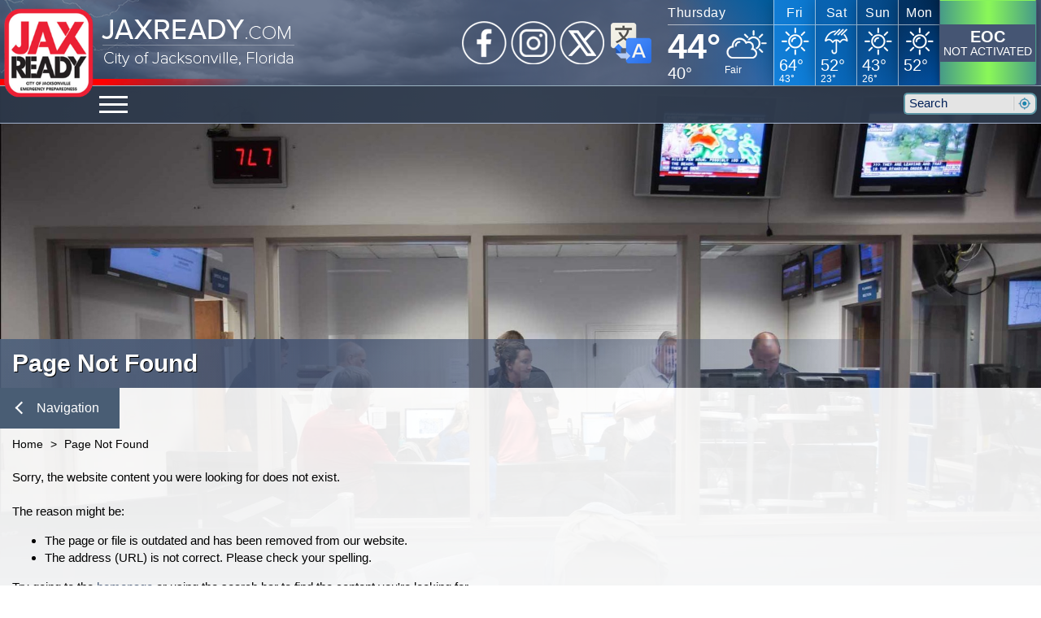

--- FILE ---
content_type: text/html; charset=utf-8
request_url: https://www.jaxready.com/Page-Not-Found
body_size: 15573
content:






<!DOCTYPE html>

<html lang="EN">
<head id="head">
    <meta name="viewport" content="width=device-width, initial-scale=1" />
    <meta charset="UTF-8" />
    
    
    <!--<title>JaxReady - Page Not Found</title>-->
    <!--<title>Jacksonville.gov</title>-->
    <link rel="icon" href="/content/images/favicon.svg" type="image/svg+xml" />
    <link rel="canonical" href="https://www.jaxready.com/page-not-found" />
    <!--Global Style Properties using the Footer Version Number to Clear Cache-->
    








<link href="/Styles/UIStarter_Layout.css?Kentico.Web.Mvc.HtmlContentProxy" rel="stylesheet" type="text/css" />
    


    <!--Global Style Embed-->
    






<style>
//iOS hotfix for something Apple broke in iOS 26
.ios .globalNavigation.mobile .nav.L1.hasChildren > .navOverflow{ display:none !important; }
.ios .globalNavigation.mobile .nav.L1.hasChildren.open > .navOverflow{ display:block !important; }
.ios .globalNavigation.mobile .nav > .navOverflow { display:none !important; height:0px !important; }
.ios .globalNavigation.mobile .nav.open > .navOverflow { display:block !important; height:auto !important; }  
//.ios .globalNavigation.mobile .nav.L2.hasChildren .openCloseNav{ display:none !important; }
.ios .globalNavigation.mobile .nav.L2.hasChildren > .navOverflow{ display:none !important; }
.ios .globalNavigation.mobile .nav.L2.hasChildren.open > .navOverflow{ display:none !important; }
.ios .mobileNavigationOverlow[style*="height: auto;"] .nav.L2.hasChildren.open > .navOverflow{ display:block !important; }
</style>
    


    <!--Page Builder Styles-->
    
    <script type="text/javascript" src="/kentico.resource/abtest/kenticoabtestlogger/en-us/conversionlogger.js" async></script>
    <script type="text/javascript" src="/kentico.resource/activities/kenticoactivitylogger/logger.js?pageIdentifier=154" async></script>
    
    <link href="/_content/Kentico.Content.Web.Rcl/Content/Bundles/Public/systemPageComponents.min.css" rel="stylesheet" />

</head>
<body>
    <!--Optimize Page Load Times By Caching The Footer and Subnav-->
    <!--<cache CachedItemPriority="high" expires-sliding="01:00:00" vary-by-user="false;">-->
        <!--Header-->
        <header data-ktc-search-exclude>
            <!--ADA Menu-->
            <div class="ADAmenu">
                <a class="hideADAmenu ada-hidden" href="#adaNavigation">Skip To Navigation</a>
                <nav id="adaNavigation" role="navigation" aria-label="Local Navigation">
                    <a accesskey="1" href="#globalNav">Skip to Global Navigation</a>
                    <a accesskey="2" href="#content">Skip to Content</a>
                    <a accesskey="3" href="#search">Skip to Search</a>
                    <a accesskey="4" href="#footer">Skip to Footer</a>
                    <a accesskey="5" href="/site-map#content">Site Map</a>
                    <a accesskey="6" href="/accessibility#content">Accessibility Statement</a>
                    <a href="#closeadanav">Close Navigation</a>
                </nav>
                <a class="hideADAmenu ada-hidden" href="#closeadanav">Exiting Navigation</a>
            </div>
            <div class="headerContainer">
                <div class="headerTopContainer">
                    <div class="bigRedLine">
                        <div class="littleWhiteLine"></div>
                    </div>
                    <div class="headerTop">
                        <!-------->
                        <!--Logo-->
                        <!-------->
                        






        <div class="JaxReadyLogo">
            <div class="JaxReadyLogoRepeater">
                <div class="JaxReadyRedLine"></div>
                <a href="/welcome" class="jaxreadyHeaderLink">
                    <div class="jaxreadyHeader">
                        <div class="jaxReadyLogoBox" alt="JaxReady City of Jacksonville Emergency Preparedness Logo" style="background-image:url('/getmedia/3cfbcd41-ca37-4660-9273-fed8d037b4aa/JaxReady_Logo.png?width=158&height=158&ext=.png');"></div>
                        <div class="headerText notranslate" style="background-image:url('/getmedia/f8d4957a-6739-482c-b701-960875bd9755/JaxReadyText.png?width=237&height=58&ext=.png');">
                            <div class="displayTable">
                                <div class="displayTableCell">
                                    <div class="jaxReadyTitle notranslate">JaxReady<span>.com</span></div>
                                    <div class="jaxReadyWhiteLine"></div>
                                    <div class="jaxReadySubtitle notranslate">City of Jacksonville, Florida</div>
                                </div>
                            </div>
                        </div>
                    </div>
                </a>
            </div>
        </div>

    


                        <!------------------------------>
                        <!--Social Media and Translate-->
                    <!------------------------------>
                        <div class="socialMediaTranslate">
                            <div class="socialMedia">
                                






<div class="socialMediaList">
                <a href="https://www.facebook.com/JaxReady/" target="_blank" class="socialMediaLink" style="background-image:url('/getmedia/49571b71-2246-4196-8569-591b0645e1f1/facebook.png?width=60&amp;height=60&amp;ext=.png');">Facebook</a>
                <a href="https://www.instagram.com/jaxready/" target="_blank" class="socialMediaLink" style="background-image:url('/getmedia/c562d5e8-8402-401e-b575-7bf98a8cdeef/Insta.png?width=60&amp;height=60&amp;ext=.png');">Instagram</a>
                <a href="https://x.com/jaxready" target="_blank" class="socialMediaLink" style="background-image:url('/getmedia/91650f9e-8ab2-4d51-a462-fa1b3b2a93d4/X.png?width=60&amp;height=60&amp;ext=.png');">X</a>
</div>

    


                            </div>
                            <div class="translate">
                                <a href="#translate" class="openTranslate">Translate</a>
                                <div class="translateMenu">
                                    <div class="translateMenuTail"></div>
                                    <a href="#close" class="closeTranslate"><span class="closeTranslateX1"></span><span class="closeTranslateX2"></span>Close Translate Menu</a>
                                    <div class="googleTranslateContainer">
                                        <div id="google_translate_element"></div>
                                    </div>
                                    <a class="hiddenFlag enFlag" href="#googtrans(en|en)">Translate To English</a>
                                    <div class="translateFlags">
                                        <a class="translateFlag esFlag" href="#googtrans(en|es)">Translate To Spanish</a>
                                        <a class="translateFlag frFlag" href="#googtrans(en|fr)">Translate To French</a>
                                        <a class="translateFlag deFlag" href="#googtrans(en|de)">Translate To German</a>
                                        <a class="translateFlag hiFlag" href="#googtrans(en|hi)">Translate To Hindi</a>
                                        <a class="translateFlag ptFlag" href="#googtrans(en|pt)">Translate To Portuguese</a>
                                        <a class="translateFlag ruFlag" href="#googtrans(en|ru)">Translate To Russian</a>
                                        <a class="translateFlag koFlag" href="#googtrans(en|ko)">Translate To Korean</a>
                                        <a class="translateFlag zhFlag" href="#googtrans(en|zh-TW)">Translate To Chinese</a>
                                        <a class="translateFlag viFlag" href="#googtrans(en|vi)">Translate To Vietnamese</a>
                                    </div>
                                </div>
                            </div>
                        </div>
                        <!-------------------------->
                        <!--Activation and Weather-->
                        <!-------------------------->
                        







        <div class="Weather_Forecast_Container EvacNotActivated">
            <div class="Weather_Forecast_Container_Background">
                <div class="Weather_Forecast_Container_Background_Radial"></div>
            </div>
            <div class="weather_data" aria-hidden="true">
                <section>
                    <div class="Weather_Raw"></div>
                </section>
                <section>
                    <div class="Forecast_Raw"></div>
                </section>
            </div>
            <div class="NOAA_weather">
                <div class="NOAA_weather_background">
                    <div class="NOAA_weather_background_radial"></div>
                </div>
                <div class="Dayname"></div>
                <div class="TopHalf">
                    <div class="TempLarge" title="Current"></div>
                    <div class="ConditionIcon"></div>
                </div>
                <div class="BottomHalf">
                    <div class="TempSmall" title="Low"></div>
                    <div class="Condition"></div>
                </div>
            </div>
            <div class="NOAA_five_day_forecast">
                <div class="fire_day_forecast_background">
                    <div class="fire_day_forecast_background_radial"></div>
                </div>
                <!--Five Day Forecast Appended Here Via Script-->
            </div>
        </div>
        <div class="EOC_activation_and_evac_zones">
            <div class="Evacuation_Zones evacZones_None">
                <!--JaxReady_Activation Active Evac Zones-->
                <span class="table">
                    <span class="table-cell">
                        <span class="EvacZone_Text">
                            <span class="line_one">The following zones are being asked to evacuate:</span>
                            <a href="http://maps.coj.net/evsearch/" target="_blank">
                                <span class="zonelabel zone_A notranslate" title="Zone A">A</span>
                                <span class="zonelabel zone_B notranslate" title="Zone B">B</span>
                                <span class="zonelabel zone_C notranslate" title="Zone C">C</span>
                                <span class="zonelabel zone_D notranslate" title="Zone D">D</span>
                                <span class="zonelabel zone_E notranslate" title="Zone E">E</span>
                                <span class="zonelabel zone_F notranslate" title="Zone F">F</span>
                                <span class="zone_search">Find Evacuation Zone by Address</span>
                            </a>
                        </span>
                    </span>
                </span>
            </div>
            <div class="EOC_activation">
                <!--JaxReady_Activation Activation State-->
                <span class="EOCActivation_0">
                    <span class="table">
                        <span class="tablecell">
                            <span class="activation_text">
                                <span class="EOCtitle">EOC</span>
                                <span class="activated">Fully Activated</span>
                                <span class="not_activated">Not Activated</span>
                                <span class="partially_activated">Partially Activated</span>
                                <span class="monitoring">Monitoring</span>
                            </span>
                        </span>
                    </span>
                </span>
            </div>
        </div>

    


                    </div>
                </div>
                <div class="headerSeparatorLine"></div>
                <div class="headerBottomContainer">
                    <div class="headerNavigation">
                        <nav>
                            <div class="globalNavigation">
                                <!--ADA skip to link 1: globalNav-->
                                <a href="#globalNav" class="adaHidden skipToLink" id="globalNav">Global Navigation</a>
                                <!--Mobile Navigation Open Button-->
                                <a href="#open" class="openMobileNavigation">
                                    <div class="hamburger">
                                        Open Mobile Navigation
                                        <span class="line topBun"></span>
                                        <span class="line patty"></span>
                                        <span class="line bottomBun"></span>
                                    </div>
                                </a>
                                <div class="mobileNavigationOverlow">
                                    <div class="mobileNavigationMeasure">
                                        <!--Header Navigation-->
                                        <!--Automatic Site Naivgation-->
                                        

<nav>
    <div class="navMenu">
                <div class="nav L1" name="Home">
                    <div class="link"><a href="/home">Home</a><div class="openLink"></div></div>
                    <div class="navOverflow"><div class="navHeight"></div></div>
                </div>
                <div class="nav L1" name="Emergency Messages">
                    <div class="link"><a href="/emergency-messages">Emergency Messages</a><div class="openLink"></div></div>
                    <div class="navOverflow"><div class="navHeight"></div></div>
                </div>
                <div class="nav L1" name=" Alerts">
                    <div class="link"><a href="/alerts"> Alerts</a><div class="openLink"></div></div>
                    <div class="navOverflow"><div class="navHeight"></div></div>
                </div>
                <div class="nav L1" name="News">
                    <div class="link"><a href="/news">News</a><div class="openLink"></div></div>
                    <div class="navOverflow"><div class="navHeight"></div></div>
                </div>
                <div class="nav L1" name="News Archive">
                    <div class="link"><a href="/news-archive">News Archive</a><div class="openLink"></div></div>
                    <div class="navOverflow"><div class="navHeight"></div></div>
                </div>
                <div class="nav L1" name="Download">
                    <div class="link"><a href="/download">Download</a><div class="openLink"></div></div>
                    <div class="navOverflow"><div class="navHeight"></div></div>
                </div>
                <div class="nav L1" name="Preparedness">
                    <div class="link"><a href="/preparedness">Preparedness</a><div class="openLink"></div></div>
                    <div class="navOverflow"><div class="navHeight"></div></div>
                </div>
                <div class="nav L1" name="Events">
                    <div class="link"><a href="/events">Events</a><div class="openLink"></div></div>
                    <div class="navOverflow"><div class="navHeight"></div></div>
                </div>
                <div class="nav L1" name="Response">
                    <div class="link"><a href="/response">Response</a><div class="openLink"></div></div>
                    <div class="navOverflow"><div class="navHeight"></div></div>
                </div>
                <div class="nav L1" name="Recovery">
                    <div class="link"><a href="/recovery">Recovery</a><div class="openLink"></div></div>
                    <div class="navOverflow"><div class="navHeight"></div></div>
                </div>
                <div class="nav L1" name="Prevention">
                    <div class="link"><a href="/prevention">Prevention</a><div class="openLink"></div></div>
                    <div class="navOverflow"><div class="navHeight"></div></div>
                </div>
                <div class="nav L1" name="Mitigation">
                    <div class="link"><a href="/mitigation">Mitigation</a><div class="openLink"></div></div>
                    <div class="navOverflow"><div class="navHeight"></div></div>
                </div>
                <div class="nav L1" name="Dashboard">
                    <div class="link"><a href="/dashboard">Dashboard</a><div class="openLink"></div></div>
                    <div class="navOverflow"><div class="navHeight"></div></div>
                </div>
                <div class="nav L1" name="Missing Person">
                    <div class="link"><a href="/missing-person">Missing Person</a><div class="openLink"></div></div>
                    <div class="navOverflow"><div class="navHeight"></div></div>
                </div>
                <div class="nav L1" name="Incidents">
                    <div class="link"><a href="/special-pages">Incidents</a><div class="openLink"></div></div>
                    <div class="navOverflow"><div class="navHeight"></div></div>
                </div>
                <div class="nav L1" name="Hidden">
                    <div class="link"><a href="/hidden">Hidden</a><div class="openLink"></div></div>
                    <div class="navOverflow"><div class="navHeight"></div></div>
                </div>
                <div class="nav L1" name="Archive">
                    <div class="link"><a href="/archive">Archive</a><div class="openLink"></div></div>
                    <div class="navOverflow"><div class="navHeight"></div></div>
                </div>
                <div class="nav L2" name="ARCHIVED _ DO NOT DELETE" P1="Archive">
                    <div class="link"><a href="/archive/archived-_-do-not-delete">ARCHIVED _ DO NOT DELETE</a><div class="openLink"></div></div>
                    <div class="navOverflow"><div class="navHeight"></div></div>
                </div>
                <div class="nav L2" name="JaxReady App" P1="Download">
                    <div class="link"><a href="/download/jaxready-app">JaxReady App</a><div class="openLink"></div></div>
                    <div class="navOverflow"><div class="navHeight"></div></div>
                </div>
                <div class="nav L2" name="Damage Reporting" P1="Recovery">
                    <div class="link"><a href="/recovery/damage-reporting">Damage Reporting</a><div class="openLink"></div></div>
                    <div class="navOverflow"><div class="navHeight"></div></div>
                </div>
                <div class="nav L2" name="Family Emergency Plan" P1="Download">
                    <div class="link"><a href="/download/family-emergency-plan">Family Emergency Plan</a><div class="openLink"></div></div>
                    <div class="navOverflow"><div class="navHeight"></div></div>
                </div>
                <div class="nav L2" name="Local Mitigation Strategy" P1="Mitigation">
                    <div class="link"><a href="/mitigation/local-mitigation-strategy">Local Mitigation Strategy</a><div class="openLink"></div></div>
                    <div class="navOverflow"><div class="navHeight"></div></div>
                </div>
                <div class="nav L2" name="Shelters" P1=" Alerts">
                    <div class="link"><a href="/alerts/shelters">Shelters</a><div class="openLink"></div></div>
                    <div class="navOverflow"><div class="navHeight"></div></div>
                </div>
                <div class="nav L2" name="Messages" P1="Emergency Messages">
                    <div class="link"><a href="/emergency-messages/messages">Messages</a><div class="openLink"></div></div>
                    <div class="navOverflow"><div class="navHeight"></div></div>
                </div>
                <div class="nav L2" name="Recovering from a Disaster" P1="Recovery">
                    <div class="link"><a href="/recovery/recovering-from-a-disaster">Recovering from a Disaster</a><div class="openLink"></div></div>
                    <div class="navOverflow"><div class="navHeight"></div></div>
                </div>
                <div class="nav L2" name="Family Preparedness" P1="Preparedness">
                    <div class="link"><a href="/preparedness/family-preparedness">Family Preparedness</a><div class="openLink"></div></div>
                    <div class="navOverflow"><div class="navHeight"></div></div>
                </div>
                <div class="nav L2" name="Emergency Operations Center" P1="Response">
                    <div class="link"><a href="/response/emergency-operations-center">Emergency Operations Center</a><div class="openLink"></div></div>
                    <div class="navOverflow"><div class="navHeight"></div></div>
                </div>
                <div class="nav L2" name="Frequently Asked Questions" P1="Response">
                    <div class="link"><a href="/response/frequently-asked-questions">Frequently Asked Questions</a><div class="openLink"></div></div>
                    <div class="navOverflow"><div class="navHeight"></div></div>
                </div>
                <div class="nav L2" name="Types of Assistance" P1="Recovery">
                    <div class="link"><a href="/recovery/types-of-assistance">Types of Assistance</a><div class="openLink"></div></div>
                    <div class="navOverflow"><div class="navHeight"></div></div>
                </div>
                <div class="nav L2" name="Evacuation Zones" P1=" Alerts">
                    <div class="link"><a href="/alerts/evacuation-zones">Evacuation Zones</a><div class="openLink"></div></div>
                    <div class="navOverflow"><div class="navHeight"></div></div>
                </div>
                <div class="nav L2" name="Flood Information" P1="Mitigation">
                    <div class="link"><a href="/mitigation/flood-information">Flood Information</a><div class="openLink"></div></div>
                    <div class="navOverflow"><div class="navHeight"></div></div>
                </div>
                <div class="nav L2" name="Business Continuity Template" P1="Download">
                    <div class="link"><a href="/download/business-continuity-template">Business Continuity Template</a><div class="openLink"></div></div>
                    <div class="navOverflow"><div class="navHeight"></div></div>
                </div>
                <div class="nav L2" name="Emergency Preparedness Guide" P1="Download">
                    <div class="link"><a href="/download/emergency-preparedness-guide">Emergency Preparedness Guide</a><div class="openLink"></div></div>
                    <div class="navOverflow"><div class="navHeight"></div></div>
                </div>
                <div class="nav L2" name="Plans" P1="Preparedness">
                    <div class="link"><a href="/preparedness/plans">Plans</a><div class="openLink"></div></div>
                    <div class="navOverflow"><div class="navHeight"></div></div>
                </div>
                <div class="nav L2" name="Duval Prepares" P1="Mitigation">
                    <div class="link"><a href="/mitigation/duval-prepares">Duval Prepares</a><div class="openLink"></div></div>
                    <div class="navOverflow"><div class="navHeight"></div></div>
                </div>
                <div class="nav L2" name="Recovery For Businesses" P1="Recovery">
                    <div class="link"><a href="/recovery/recovery-for-businesses">Recovery For Businesses</a><div class="openLink"></div></div>
                    <div class="navOverflow"><div class="navHeight"></div></div>
                </div>
                <div class="nav L2" name="Emergency Operations Center" P1=" Alerts">
                    <div class="link"><a href="/alerts/emergency-operations-center">Emergency Operations Center</a><div class="openLink"></div></div>
                    <div class="navOverflow"><div class="navHeight"></div></div>
                </div>
                <div class="nav L2" name="Recovery For Residents" P1="Recovery">
                    <div class="link"><a href="/recovery/recovery-for-residents">Recovery For Residents</a><div class="openLink"></div></div>
                    <div class="navOverflow"><div class="navHeight"></div></div>
                </div>
                <div class="nav L2" name="Mitigation Grant Application Documents" P1="Mitigation">
                    <div class="link"><a href="/mitigation/mitigation-grant-application-documents">Mitigation Grant Application Documents</a><div class="openLink"></div></div>
                    <div class="navOverflow"><div class="navHeight"></div></div>
                </div>
                <div class="nav L2" name="Evacuation Information" P1="Preparedness">
                    <div class="link"><a href="/preparedness/evacuation-information">Evacuation Information</a><div class="openLink"></div></div>
                    <div class="navOverflow"><div class="navHeight"></div></div>
                </div>
                <div class="nav L2" name="Business Emergency &#xA0;Protocols Template" P1="Download">
                    <div class="link"><a href="/download/business-emergency-&#xA0;protocols-template">Business Emergency  Protocols Template</a><div class="openLink"></div></div>
                    <div class="navOverflow"><div class="navHeight"></div></div>
                </div>
                <div class="nav L2" name="AlertJax" P1=" Alerts">
                    <div class="link"><a href="/alerts/alertjax">AlertJax</a><div class="openLink"></div></div>
                    <div class="navOverflow"><div class="navHeight"></div></div>
                </div>
                <div class="nav L2" name=" Recovery Plans" P1="Recovery">
                    <div class="link"><a href="/recovery/recovery-plans"> Recovery Plans</a><div class="openLink"></div></div>
                    <div class="navOverflow"><div class="navHeight"></div></div>
                </div>
                <div class="nav L2" name="Plan For Emergencies" P1="Preparedness">
                    <div class="link"><a href="/preparedness/plan-for-emergencies">Plan For Emergencies</a><div class="openLink"></div></div>
                    <div class="navOverflow"><div class="navHeight"></div></div>
                </div>
                <div class="nav L2" name="After The Fire" P1="Recovery">
                    <div class="link"><a href="/recovery/after-the-fire">After The Fire</a><div class="openLink"></div></div>
                    <div class="navOverflow"><div class="navHeight"></div></div>
                </div>
                <div class="nav L2" name="Information For..." P1="Preparedness">
                    <div class="link"><a href="/preparedness/information-for">Information For...</a><div class="openLink"></div></div>
                    <div class="navOverflow"><div class="navHeight"></div></div>
                </div>
                <div class="nav L2" name="Types of Missing Persons Alerts" P1=" Alerts">
                    <div class="link"><a href="/alerts/types-of-missing-persons-alerts">Types of Missing Persons Alerts</a><div class="openLink"></div></div>
                    <div class="navOverflow"><div class="navHeight"></div></div>
                </div>
                <div class="nav L2" name="Search" P1="Special Pages">
                    <div class="link"><a href="/search">Search</a><div class="openLink"></div></div>
                    <div class="navOverflow"><div class="navHeight"></div></div>
                </div>
                <div class="nav L2" name="Shelter Information" P1="Preparedness">
                    <div class="link"><a href="/preparedness/shelter-information">Shelter Information</a><div class="openLink"></div></div>
                    <div class="navOverflow"><div class="navHeight"></div></div>
                </div>
                <div class="nav L2" name="Emergency Notification System" P1="Preparedness">
                    <div class="link"><a href="/preparedness/emergency-notification-system">Emergency Notification System</a><div class="openLink"></div></div>
                    <div class="navOverflow"><div class="navHeight"></div></div>
                </div>
                <div class="nav L2" name="Ciudad De Jacksonville Gu&#xED;a De Preparativos Para Emergencias" P1="Preparedness">
                    <div class="link"><a href="/preparedness/ciudad-de-jacksonville-guia-de-preparativos-para-emergencias">Ciudad De Jacksonville Guía De Preparativos Para Emergencias</a><div class="openLink"></div></div>
                    <div class="navOverflow"><div class="navHeight"></div></div>
                </div>
                <div class="nav L2" name="Social Media Toolkit" P1="Preparedness">
                    <div class="link"><a href="/preparedness/social-media-toolkit">Social Media Toolkit</a><div class="openLink"></div></div>
                    <div class="navOverflow"><div class="navHeight"></div></div>
                </div>
                <div class="nav L2" name=" JaxReady Fest 2025" P1="Archive">
                    <div class="link"><a href="/archive/jaxready-fest-2025"> JaxReady Fest 2025</a><div class="openLink"></div></div>
                    <div class="navOverflow"><div class="navHeight"></div></div>
                </div>
                <div class="nav L2" name="Special Medical Needs Registration" P1="Preparedness">
                    <div class="link"><a href="/preparedness/special-medical-needs-registration">Special Medical Needs Registration</a><div class="openLink"></div></div>
                    <div class="navOverflow"><div class="navHeight"></div></div>
                </div>
                <div class="nav L2" name="R.E.V.A.M.P." P1="Preparedness">
                    <div class="link"><a href="/preparedness/r-e-v-a-m-p">R.E.V.A.M.P.</a><div class="openLink"></div></div>
                    <div class="navOverflow"><div class="navHeight"></div></div>
                </div>
                <div class="nav L2" name="First Responder Awareness Sticker Program" P1="Preparedness">
                    <div class="link"><a href="/preparedness/first-responder-awareness-sticker-program">First Responder Awareness Sticker Program</a><div class="openLink"></div></div>
                    <div class="navOverflow"><div class="navHeight"></div></div>
                </div>
                <div class="nav L2" name="Partner Links and Phone Numbers" P1="Preparedness">
                    <div class="link"><a href="/preparedness/partner-links-and-phone-numbers">Partner Links and Phone Numbers</a><div class="openLink"></div></div>
                    <div class="navOverflow"><div class="navHeight"></div></div>
                </div>
                <div class="nav L2" name="Business Preparedness" P1="Preparedness">
                    <div class="link"><a href="/preparedness/business-preparedness">Business Preparedness</a><div class="openLink"></div></div>
                    <div class="navOverflow"><div class="navHeight"></div></div>
                </div>
                <div class="nav L2" name="Security and Emergency Preparedness and Planning" P1="Preparedness">
                    <div class="link"><a href="/preparedness/security-and-emergency-preparedness-and-planning">Security and Emergency Preparedness and Planning</a><div class="openLink"></div></div>
                    <div class="navOverflow"><div class="navHeight"></div></div>
                </div>
                <div class="nav L2" name="Public Education" P1="Preparedness">
                    <div class="link"><a href="/preparedness/public-education-a37ad4019132321709c51d350fc68f89">Public Education</a><div class="openLink"></div></div>
                    <div class="navOverflow"><div class="navHeight"></div></div>
                </div>
                <div class="nav L2" name="Preparedness Puppy Cricket" P1="Preparedness">
                    <div class="link"><a href="/preparedness/preparedness-puppy-cricket">Preparedness Puppy Cricket</a><div class="openLink"></div></div>
                    <div class="navOverflow"><div class="navHeight"></div></div>
                </div>
                <div class="nav L3" name="Contact Cricket" P1="Preparedness Puppy Cricket" P2="Preparedness">
                    <div class="link"><a href="/preparedness/preparedness-puppy-cricket/contact-cricket">Contact Cricket</a><div class="openLink"></div></div>
                    <div class="navOverflow"><div class="navHeight"></div></div>
                </div>
                <div class="nav L3" name="Special Medical Needs Shelter Information" P1="Shelter Information" P2="Preparedness">
                    <div class="link"><a href="/preparedness/shelter-information/special-medical-needs-shelter-information">Special Medical Needs Shelter Information</a><div class="openLink"></div></div>
                    <div class="navOverflow"><div class="navHeight"></div></div>
                </div>
                <div class="nav L3" name="Active Shooter Response" P1="Plan For Emergencies" P2="Preparedness">
                    <div class="link"><a href="/preparedness/plan-for-emergencies/active-shooter-response">Active Shooter Response</a><div class="openLink"></div></div>
                    <div class="navOverflow"><div class="navHeight"></div></div>
                </div>
                <div class="nav L3" name="Comprehensive Emergency Management Plan" P1="Plans" P2="Preparedness">
                    <div class="link"><a href="/preparedness/plans/comprehensive-emergency-management-plan">Comprehensive Emergency Management Plan</a><div class="openLink"></div></div>
                    <div class="navOverflow"><div class="navHeight"></div></div>
                </div>
                <div class="nav L3" name="Evacuation Zones" P1="Evacuation Information" P2="Preparedness">
                    <div class="link"><a href="/preparedness/evacuation-information/evacuation-zones">Evacuation Zones</a><div class="openLink"></div></div>
                    <div class="navOverflow"><div class="navHeight"></div></div>
                </div>
                <div class="nav L3" name="City of Jacksonville Preparedness &amp; Response Guide" P1="Family Preparedness" P2="Preparedness">
                    <div class="link"><a href="/preparedness/family-preparedness/contents">City of Jacksonville Preparedness & Response Guide</a><div class="openLink"></div></div>
                    <div class="navOverflow"><div class="navHeight"></div></div>
                </div>
                <div class="nav L3" name="Business Owners" P1="Information For..." P2="Preparedness">
                    <div class="link"><a href="/preparedness/information-for/business-owners">Business Owners</a><div class="openLink"></div></div>
                    <div class="navOverflow"><div class="navHeight"></div></div>
                </div>
                <div class="nav L3" name="Families &amp; Children" P1="Information For..." P2="Preparedness">
                    <div class="link"><a href="/preparedness/information-for/families-children">Families & Children</a><div class="openLink"></div></div>
                    <div class="navOverflow"><div class="navHeight"></div></div>
                </div>
                <div class="nav L3" name="COVID-19 FAQs" P1="COVID-19 Information" P2="Archive">
                    <div class="link"><a href="/archive/covid-19-information/covid-19-faqs">COVID-19 FAQs</a><div class="openLink"></div></div>
                    <div class="navOverflow"><div class="navHeight"></div></div>
                </div>
                <div class="nav L3" name="Evacuation Routes" P1="Evacuation Information" P2="Preparedness">
                    <div class="link"><a href="/preparedness/evacuation-information/evacuation-routes">Evacuation Routes</a><div class="openLink"></div></div>
                    <div class="navOverflow"><div class="navHeight"></div></div>
                </div>
                <div class="nav L3" name="Emergency Environmental Control for Assisted Living Facilities" P1="Plans" P2="Preparedness">
                    <div class="link"><a href="/preparedness/plans/emergency-environmental-control-for-assisted-living-facilities">Emergency Environmental Control for Assisted Living Facilities</a><div class="openLink"></div></div>
                    <div class="navOverflow"><div class="navHeight"></div></div>
                </div>
                <div class="nav L3" name="Beach and Ocean Safety" P1="Plan For Emergencies" P2="Preparedness">
                    <div class="link"><a href="/preparedness/plan-for-emergencies/beach-and-ocean-safety">Beach and Ocean Safety</a><div class="openLink"></div></div>
                    <div class="navOverflow"><div class="navHeight"></div></div>
                </div>
                <div class="nav L3" name="Pet Friendly Shelter Information" P1="Shelter Information" P2="Preparedness">
                    <div class="link"><a href="/preparedness/shelter-information/pet-friendly-shelter-information">Pet Friendly Shelter Information</a><div class="openLink"></div></div>
                    <div class="navOverflow"><div class="navHeight"></div></div>
                </div>
                <div class="nav L3" name="Boil Water Advisory" P1="Plan For Emergencies" P2="Preparedness">
                    <div class="link"><a href="/preparedness/plan-for-emergencies/boil-water-advisory">Boil Water Advisory</a><div class="openLink"></div></div>
                    <div class="navOverflow"><div class="navHeight"></div></div>
                </div>
                <div class="nav L3" name="Health Care Facility Plan" P1="Plans" P2="Preparedness">
                    <div class="link"><a href="/preparedness/plans/health-care-facility-plan">Health Care Facility Plan</a><div class="openLink"></div></div>
                    <div class="navOverflow"><div class="navHeight"></div></div>
                </div>
                <div class="nav L3" name="JTA Evacuation Information" P1="Evacuation Information" P2="Preparedness">
                    <div class="link"><a href="/preparedness/evacuation-information/jta-evacuation-information">JTA Evacuation Information</a><div class="openLink"></div></div>
                    <div class="navOverflow"><div class="navHeight"></div></div>
                </div>
                <div class="nav L3" name="COVID-19 Testing Information" P1="COVID-19 Information" P2="Archive">
                    <div class="link"><a href="/archive/covid-19-information/covid-19-testing-information">COVID-19 Testing Information</a><div class="openLink"></div></div>
                    <div class="navOverflow"><div class="navHeight"></div></div>
                </div>
                <div class="nav L3" name="Neighborhood &amp; Faith Organizations" P1="Information For..." P2="Preparedness">
                    <div class="link"><a href="/preparedness/information-for/neighborhood-faith-organizations">Neighborhood & Faith Organizations</a><div class="openLink"></div></div>
                    <div class="navOverflow"><div class="navHeight"></div></div>
                </div>
                <div class="nav L3" name="Pet Owners" P1="Information For..." P2="Preparedness">
                    <div class="link"><a href="/preparedness/information-for/pet-owners">Pet Owners</a><div class="openLink"></div></div>
                    <div class="navOverflow"><div class="navHeight"></div></div>
                </div>
                <div class="nav L3" name="COVID-19 Vaccine Information" P1="COVID-19 Information" P2="Archive">
                    <div class="link"><a href="/archive/covid-19-information/covid-19-vaccine-information">COVID-19 Vaccine Information</a><div class="openLink"></div></div>
                    <div class="navOverflow"><div class="navHeight"></div></div>
                </div>
                <div class="nav L3" name="Contacting 911" P1="Plan For Emergencies" P2="Preparedness">
                    <div class="link"><a href="/preparedness/plan-for-emergencies/contacting-911">Contacting 911</a><div class="openLink"></div></div>
                    <div class="navOverflow"><div class="navHeight"></div></div>
                </div>
                <div class="nav L3" name="Emergency Supply Kit" P1="Family Preparedness" P2="Preparedness">
                    <div class="link"><a href="/preparedness/family-preparedness/emergency-supply-kit">Emergency Supply Kit</a><div class="openLink"></div></div>
                    <div class="navOverflow"><div class="navHeight"></div></div>
                </div>
                <div class="nav L3" name="Vehicle Emergency Supply Kit" P1="Family Preparedness" P2="Preparedness">
                    <div class="link"><a href="/preparedness/family-preparedness/vehicle-emergency-supply-kit">Vehicle Emergency Supply Kit</a><div class="openLink"></div></div>
                    <div class="navOverflow"><div class="navHeight"></div></div>
                </div>
                <div class="nav L3" name=" Cyberattacks" P1="Plan For Emergencies" P2="Preparedness">
                    <div class="link"><a href="/preparedness/plan-for-emergencies/cyberattacks"> Cyberattacks</a><div class="openLink"></div></div>
                    <div class="navOverflow"><div class="navHeight"></div></div>
                </div>
                <div class="nav L3" name="Seniors &amp; Those With Special Medical Needs" P1="Information For..." P2="Preparedness">
                    <div class="link"><a href="/preparedness/information-for/seniors-those-with-special-medical-needs">Seniors & Those With Special Medical Needs</a><div class="openLink"></div></div>
                    <div class="navOverflow"><div class="navHeight"></div></div>
                </div>
                <div class="nav L3" name="Extreme Heat" P1="Plan For Emergencies" P2="Preparedness">
                    <div class="link"><a href="/preparedness/plan-for-emergencies/extreme-heat">Extreme Heat</a><div class="openLink"></div></div>
                    <div class="navOverflow"><div class="navHeight"></div></div>
                </div>
                <div class="nav L3" name="Fires" P1="Plan For Emergencies" P2="Preparedness">
                    <div class="link"><a href="/preparedness/plan-for-emergencies/fires">Fires</a><div class="openLink"></div></div>
                    <div class="navOverflow"><div class="navHeight"></div></div>
                </div>
                <div class="nav L3" name="Report Damage" P1="Recovering from a Disaster" P2="Recovery">
                    <div class="link"><a href="/recovery/recovering-from-a-disaster/report-damage">Report Damage</a><div class="openLink"></div></div>
                    <div class="navOverflow"><div class="navHeight"></div></div>
                </div>
                <div class="nav L3" name="Flooding" P1="Plan For Emergencies" P2="Preparedness">
                    <div class="link"><a href="/preparedness/plan-for-emergencies/flooding">Flooding</a><div class="openLink"></div></div>
                    <div class="navOverflow"><div class="navHeight"></div></div>
                </div>
                <div class="nav L3" name="Hazardous Materials" P1="Plan For Emergencies" P2="Preparedness">
                    <div class="link"><a href="/preparedness/plan-for-emergencies/hazardous-materials">Hazardous Materials</a><div class="openLink"></div></div>
                    <div class="navOverflow"><div class="navHeight"></div></div>
                </div>
                <div class="nav L3" name="Health Threats" P1="Plan For Emergencies" P2="Preparedness">
                    <div class="link"><a href="/preparedness/plan-for-emergencies/health-threats">Health Threats</a><div class="openLink"></div></div>
                    <div class="navOverflow"><div class="navHeight"></div></div>
                </div>
                <div class="nav L3" name=" Hurricanes And Tropical Storms" P1="Plan For Emergencies" P2="Preparedness">
                    <div class="link"><a href="/preparedness/plan-for-emergencies/hurricanes-and-tropical-storms"> Hurricanes And Tropical Storms</a><div class="openLink"></div></div>
                    <div class="navOverflow"><div class="navHeight"></div></div>
                </div>
                <div class="nav L3" name="Mental Health Resources" P1="Plan For Emergencies" P2="Preparedness">
                    <div class="link"><a href="/preparedness/plan-for-emergencies/mental-health-resources">Mental Health Resources</a><div class="openLink"></div></div>
                    <div class="navOverflow"><div class="navHeight"></div></div>
                </div>
                <div class="nav L3" name="Mosquito-Borne Disease" P1="Plan For Emergencies" P2="Preparedness">
                    <div class="link"><a href="/preparedness/plan-for-emergencies/mosquito-borne-disease">Mosquito-Borne Disease</a><div class="openLink"></div></div>
                    <div class="navOverflow"><div class="navHeight"></div></div>
                </div>
                <div class="nav L3" name="Power Outages" P1="Plan For Emergencies" P2="Preparedness">
                    <div class="link"><a href="/preparedness/plan-for-emergencies/power-outages">Power Outages</a><div class="openLink"></div></div>
                    <div class="navOverflow"><div class="navHeight"></div></div>
                </div>
                <div class="nav L3" name="Shelter in Place" P1="Plan For Emergencies" P2="Preparedness">
                    <div class="link"><a href="/preparedness/plan-for-emergencies/shelter-in-place">Shelter in Place</a><div class="openLink"></div></div>
                    <div class="navOverflow"><div class="navHeight"></div></div>
                </div>
                <div class="nav L3" name="Terrorism" P1="Plan For Emergencies" P2="Preparedness">
                    <div class="link"><a href="/preparedness/plan-for-emergencies/terrorism">Terrorism</a><div class="openLink"></div></div>
                    <div class="navOverflow"><div class="navHeight"></div></div>
                </div>
                <div class="nav L3" name="Thunderstorms and Lightning" P1="Plan For Emergencies" P2="Preparedness">
                    <div class="link"><a href="/preparedness/plan-for-emergencies/thunderstorms-and-lightning">Thunderstorms and Lightning</a><div class="openLink"></div></div>
                    <div class="navOverflow"><div class="navHeight"></div></div>
                </div>
                <div class="nav L3" name="Tornadoes" P1="Plan For Emergencies" P2="Preparedness">
                    <div class="link"><a href="/preparedness/plan-for-emergencies/tornadoes">Tornadoes</a><div class="openLink"></div></div>
                    <div class="navOverflow"><div class="navHeight"></div></div>
                </div>
                <div class="nav L3" name="Winter Weather" P1="Plan For Emergencies" P2="Preparedness">
                    <div class="link"><a href="/preparedness/plan-for-emergencies/winter-weather">Winter Weather</a><div class="openLink"></div></div>
                    <div class="navOverflow"><div class="navHeight"></div></div>
                </div>
    </div>
</nav>

                                        <!--Widget-Based Manual Navigation using UIStarter.Global Page Types-->
                                        <!--<standalone-widget widget-type-identifier="UIStarterCore.Widgets.NavigationListWidget" widget-properties="navigationProperties" />-->
                                    </div>
                                </div>
                            </div>
                        </nav>
                        <!---------->
                        <!--Search-->
                        <!---------->
                        <div class="search">
                            <!--ADA skip to link 2: search-->
                            <a href="#search" class="adaHidden skipToLink" id="search">Search</a>
                            <!--Kentico Search w/Popup Results (popup is below the footer)-->
                            <div class="kenticoSearchContainer siteSearch">
                                <label class="kenticoSearchLabel ada-hidden" for="kenticoSearchInput">Search</label>
                                <input name="kenticoSearchInput" id="kenticoSearchInput" class="kenticoSiteSearch" placeholder="Search" />
                                <a href="#search" class="kenticoSearchButton">Search</a>
                            </div>
                        </div>
                    </div>
                    <div class="bg_bottomLine line2"></div>
                </div>
            </div>
            <div class="navigationSpacer"></div>
            <div class="pausePlayVideoMargins">
                <a href="#pause_or_play_video" class="pausePlayVideo">
                    <span class="pauseVideo"><span class="pauseline1">|</span><span class="pauseline2">|</span>Pause Video</span>
                    <span class="playVideo"><span class="playTriangle">&gt;</span>Play Video</span>
                </a>
            </div>
        </header>
    <!--</cache>-->
    <!--Page Content-->
    <div class="page">
        <vc:tracking-consent />
        
<title>JaxReady - Page Not Found</title>
<div class="headerImageContainer">
    <div class="headerImageMargins">
 <div class="headerImage" style="background-image: url('/getmedia/cccb95f4-6776-4ffa-98ca-8eb88bc4451c/PageNotFound.jpg?width=1920&amp;height=1113&amp;ext=.jpg')"></div>        <div class="headerImageOverlay"></div>
    </div>
</div>
<div class="headerImageSpacer">
    <div class="headerImageTable">
        <div class="headerImageTableCell">
            <div class="headerNavigationArea">
                

<div class="row">
    <div class="default-column">
        
    </div>
</div>
            </div>
            <div class="headerSearchAndTitle">
                <div class="altSearchArea">
                    <label for="altSearch"></label>
                    <input id="altSearch" name="altSearch" class="altSearchInput" placeholder="Search" />
                </div>
                <div class="titleArea">
                        <h1 role="heading" aria-level="1">Page Not Found</h1>
                </div>
            </div>
        </div>
    </div>
</div>
<div class="contentWrapper">
    <div class="contentMargins">
        <div class="contentMarginsBackground"></div>
        <div class="outerInlineBlock">
            <a href="#Open" class="openSubnav"><span class="arrow"></span>Navigation</a>
            <div class="subnavBackground">
                <div class="subnavBackgroundGradient"></div>
                <div class="subnavBackgroundAngles">
                    <div class="subnavBackgroundAngle1"><div class="angle1"></div><div class="overlay1"></div></div>
                    <div class="subnavBackgroundAngle2"><div class="angle2"></div><div class="overlay2"></div></div>
                    <div class="subnavBackgroundAngle3"><div class="angle3"></div><div class="overlay3"></div></div>
                    <div class="subnavBackgroundAngle4"><div class="angle4"></div><div class="overlay4"></div></div>
                    <div class="subnavBackgroundAngle5"><div class="angle5"></div><div class="overlay5"></div></div>
                </div>
            </div>
            <div class="subnav">
                <a href="#Close" class="closeSubnav"><span class="closeLeft"></span><span class="closeRight"></span>Close Navigation</a>
                <!--Custom Top Navigation Mobile Container-->
                <div class="mobileCustomTopNav"></div>
                <!--Sub Navigation Injection Site-->
                <div id="subnavMenu"></div>
            </div>
            <div class="content">
                <div class="innerInlineBlock">
                    <div class="padding">
                        <div class="pageBreadcrumbs">
                            <a href="/welcome">Home</a>
                            <!--Special Page Breadcrumbs-->
                            <span class="breadcrumbSeparator">></span>
                            <span class="currentPage">Page Not Found</span>
                            <div class="pageBreadcrumbsUnderline"></div>
                        </div>
                        <div class="pageContent">
                            <!--ADA skip to link 3: content-->
                            <a href="#content" class="adaHidden skipToLink" id="content">Content</a>
                            <!--Page Content-->
                            

<div class="row">
    <div class="default-column">
        
    </div>
</div>
Sorry, the website content you were looking for does not exist.<br />
<br />
The reason might be:
<ul>
	<li>The page or file is outdated and has been removed from our website.</li>
	<li>The address (URL) is not correct. Please check your spelling.</li>
</ul>
Try going to the <a href="/welcome">homepage</a> or using the search bar to find the content you&#39;re looking for.                            

<div class="row">
    <div class="default-column">
        
    </div>
</div>
                            

<div class="row">
    <div class="default-column">
        
    </div>
</div>
                            

<div class="row">
    <div class="default-column">
        
    </div>
</div>
                            

<div class="row">
    <div class="default-column">
        
    </div>
</div>
                            

<div class="row">
    <div class="default-column">
        
    </div>
</div>
                        </div>
                    </div>
                </div>
            </div>
        </div>
    </div>
</div>
<div class="footerNavigationArea">
    <div class="footerNavigationAreaMargins">
        

<div class="row">
    <div class="default-column">
        
    </div>
</div>
    </div>
</div>
    </div>
    <!--Optimize Page Load Times By Caching The Footer and Subnav-->
    <!--<cache CachedItemPriority="high" expires-sliding="00:15:00" vary-by-user="false;">-->
        <footer>
            <a href="#footer" class="adaHidden skipToLink" id="footer">Footer</a>
            






        <div class="footerLogosAndSkylinePhotoContainer">
                <div class="cojSkylineFooterPhoto" style="background-image:url('/getmedia/5a0a5632-d362-443c-9983-67d7b8936605/FooterSkyline2024.jpg?width=1920&height=472&ext=.jpg');" alt="City of Jacksonville Skyline">
                    <div class="cojSkylineFooterPhotoGradient"></div>
                </div>
                <div class="footerLogos">
                    <div class="footerLogosMargin">
                        <a href="/welcome"><img alt="Jaxready Seal" src="/getmedia/fef6dbd1-c813-423c-8972-e394c7cd4645/Footer-Logo-3.png" /></a><span class="ada-hidden">JaxReady Seal</span> <a href="http://www.myjfrd.com/" target="_blank"><img alt="Jacksonville Fire and Rescue Department" src="/getmedia/a14187b4-3c87-4c07-b010-f2038c38cf35/FooterLogo4.png" /></a><span class="ada-hidden">Jacksonville Fire and Rescue Seal</span>
                    </div>
                </div>
        </div>
        <div class="footer">
            <div class="footerOrangeBar"></div>
            <div class="footerTop">
                <div class="footerMargin">
                    <div class="footerTopLeftColumn">
                        <div class="footerAngleContainer">
                            <div class="footerAngleOverflow">
                                <div class="footerAngle"></div>
                            </div>
                            <div class="footerAngleOverlay"></div>
                        </div>
                        <div class="footerUnderlineContainer">
                            <div class="footerUnderline"></div>
                        </div>
                        <a class="footerSeal" alt="Jacksonville dot Gov" href="https://www.jacksonville.gov/" target="_blank" style="background-image:url('/getmedia/3c3d23cb-ef2b-4f6a-8662-5211364e9491/JaxGovLogo.png?width=431&amp;height=142&amp;ext=.png');">
                            Jacksonville dot gov
                        </a>
                    </div>
                    <div class="footerTopRightColumn">
                        <div class="table">
                            <div class="tableCell">
                                <div class="footerTextTop">
                                    <a href="/site-map">Site Map</a>&nbsp;|&nbsp;<a href="/disclaimer-and-privacy-policy">Disclaimer And Privacy Policy</a>&nbsp;|&nbsp;<a href="https://myjax.custhelp.com/" target="_blank">Need Assistance? Contact MyJax</a>
                                </div>
                                <div class="footerTextMiddle">
                                    Accommodations for persons with disabilities are available upon request.&nbsp;<a href="/accessibility">Visit our accessibility page for more information</a>.
                                </div>
                                <div class="footerTextBottom">
                                    &copy; 2026 Official City of Jacksonville and Duval County Government Website<span class="pipe">|</span>All Rights Reserved<span class="pipe">|</span>2.13.5
                                </div>
                            </div>
                        </div>
                    </div>
                </div>
            </div>
        </div>

    


        </footer>
        <!--Subnav-->
        <div id="globalSubnav">
            

<nav>
    <div class="navMenu">
                <div class="nav L1" name="Home">
                    <div class="link"><a href="/home">Home</a><div class="openLink"></div></div>
                    <div class="navOverflow"><div class="navHeight"></div></div>
                </div>
                <div class="nav L1" name="Emergency Messages">
                    <div class="link"><a href="/emergency-messages">Emergency Messages</a><div class="openLink"></div></div>
                    <div class="navOverflow"><div class="navHeight"></div></div>
                </div>
                <div class="nav L1" name=" Alerts">
                    <div class="link"><a href="/alerts"> Alerts</a><div class="openLink"></div></div>
                    <div class="navOverflow"><div class="navHeight"></div></div>
                </div>
                <div class="nav L1" name="News">
                    <div class="link"><a href="/news">News</a><div class="openLink"></div></div>
                    <div class="navOverflow"><div class="navHeight"></div></div>
                </div>
                <div class="nav L1" name="News Archive">
                    <div class="link"><a href="/news-archive">News Archive</a><div class="openLink"></div></div>
                    <div class="navOverflow"><div class="navHeight"></div></div>
                </div>
                <div class="nav L1" name="Download">
                    <div class="link"><a href="/download">Download</a><div class="openLink"></div></div>
                    <div class="navOverflow"><div class="navHeight"></div></div>
                </div>
                <div class="nav L1" name="Preparedness">
                    <div class="link"><a href="/preparedness">Preparedness</a><div class="openLink"></div></div>
                    <div class="navOverflow"><div class="navHeight"></div></div>
                </div>
                <div class="nav L1" name="Events">
                    <div class="link"><a href="/events">Events</a><div class="openLink"></div></div>
                    <div class="navOverflow"><div class="navHeight"></div></div>
                </div>
                <div class="nav L1" name="Response">
                    <div class="link"><a href="/response">Response</a><div class="openLink"></div></div>
                    <div class="navOverflow"><div class="navHeight"></div></div>
                </div>
                <div class="nav L1" name="Recovery">
                    <div class="link"><a href="/recovery">Recovery</a><div class="openLink"></div></div>
                    <div class="navOverflow"><div class="navHeight"></div></div>
                </div>
                <div class="nav L1" name="Prevention">
                    <div class="link"><a href="/prevention">Prevention</a><div class="openLink"></div></div>
                    <div class="navOverflow"><div class="navHeight"></div></div>
                </div>
                <div class="nav L1" name="Mitigation">
                    <div class="link"><a href="/mitigation">Mitigation</a><div class="openLink"></div></div>
                    <div class="navOverflow"><div class="navHeight"></div></div>
                </div>
                <div class="nav L1" name="Dashboard">
                    <div class="link"><a href="/dashboard">Dashboard</a><div class="openLink"></div></div>
                    <div class="navOverflow"><div class="navHeight"></div></div>
                </div>
                <div class="nav L1" name="Missing Person">
                    <div class="link"><a href="/missing-person">Missing Person</a><div class="openLink"></div></div>
                    <div class="navOverflow"><div class="navHeight"></div></div>
                </div>
                <div class="nav L1" name="Incidents">
                    <div class="link"><a href="/special-pages">Incidents</a><div class="openLink"></div></div>
                    <div class="navOverflow"><div class="navHeight"></div></div>
                </div>
                <div class="nav L1" name="Hidden">
                    <div class="link"><a href="/hidden">Hidden</a><div class="openLink"></div></div>
                    <div class="navOverflow"><div class="navHeight"></div></div>
                </div>
                <div class="nav L1" name="Archive">
                    <div class="link"><a href="/archive">Archive</a><div class="openLink"></div></div>
                    <div class="navOverflow"><div class="navHeight"></div></div>
                </div>
                <div class="nav L2" name="ARCHIVED _ DO NOT DELETE" P1="Archive">
                    <div class="link"><a href="/archive/archived-_-do-not-delete">ARCHIVED _ DO NOT DELETE</a><div class="openLink"></div></div>
                    <div class="navOverflow"><div class="navHeight"></div></div>
                </div>
                <div class="nav L2" name="JaxReady App" P1="Download">
                    <div class="link"><a href="/download/jaxready-app">JaxReady App</a><div class="openLink"></div></div>
                    <div class="navOverflow"><div class="navHeight"></div></div>
                </div>
                <div class="nav L2" name="Damage Reporting" P1="Recovery">
                    <div class="link"><a href="/recovery/damage-reporting">Damage Reporting</a><div class="openLink"></div></div>
                    <div class="navOverflow"><div class="navHeight"></div></div>
                </div>
                <div class="nav L2" name="Family Emergency Plan" P1="Download">
                    <div class="link"><a href="/download/family-emergency-plan">Family Emergency Plan</a><div class="openLink"></div></div>
                    <div class="navOverflow"><div class="navHeight"></div></div>
                </div>
                <div class="nav L2" name="Local Mitigation Strategy" P1="Mitigation">
                    <div class="link"><a href="/mitigation/local-mitigation-strategy">Local Mitigation Strategy</a><div class="openLink"></div></div>
                    <div class="navOverflow"><div class="navHeight"></div></div>
                </div>
                <div class="nav L2" name="Shelters" P1=" Alerts">
                    <div class="link"><a href="/alerts/shelters">Shelters</a><div class="openLink"></div></div>
                    <div class="navOverflow"><div class="navHeight"></div></div>
                </div>
                <div class="nav L2" name="Messages" P1="Emergency Messages">
                    <div class="link"><a href="/emergency-messages/messages">Messages</a><div class="openLink"></div></div>
                    <div class="navOverflow"><div class="navHeight"></div></div>
                </div>
                <div class="nav L2" name="Recovering from a Disaster" P1="Recovery">
                    <div class="link"><a href="/recovery/recovering-from-a-disaster">Recovering from a Disaster</a><div class="openLink"></div></div>
                    <div class="navOverflow"><div class="navHeight"></div></div>
                </div>
                <div class="nav L2" name="Family Preparedness" P1="Preparedness">
                    <div class="link"><a href="/preparedness/family-preparedness">Family Preparedness</a><div class="openLink"></div></div>
                    <div class="navOverflow"><div class="navHeight"></div></div>
                </div>
                <div class="nav L2" name="Emergency Operations Center" P1="Response">
                    <div class="link"><a href="/response/emergency-operations-center">Emergency Operations Center</a><div class="openLink"></div></div>
                    <div class="navOverflow"><div class="navHeight"></div></div>
                </div>
                <div class="nav L2" name="Frequently Asked Questions" P1="Response">
                    <div class="link"><a href="/response/frequently-asked-questions">Frequently Asked Questions</a><div class="openLink"></div></div>
                    <div class="navOverflow"><div class="navHeight"></div></div>
                </div>
                <div class="nav L2" name="Types of Assistance" P1="Recovery">
                    <div class="link"><a href="/recovery/types-of-assistance">Types of Assistance</a><div class="openLink"></div></div>
                    <div class="navOverflow"><div class="navHeight"></div></div>
                </div>
                <div class="nav L2" name="Evacuation Zones" P1=" Alerts">
                    <div class="link"><a href="/alerts/evacuation-zones">Evacuation Zones</a><div class="openLink"></div></div>
                    <div class="navOverflow"><div class="navHeight"></div></div>
                </div>
                <div class="nav L2" name="Flood Information" P1="Mitigation">
                    <div class="link"><a href="/mitigation/flood-information">Flood Information</a><div class="openLink"></div></div>
                    <div class="navOverflow"><div class="navHeight"></div></div>
                </div>
                <div class="nav L2" name="Business Continuity Template" P1="Download">
                    <div class="link"><a href="/download/business-continuity-template">Business Continuity Template</a><div class="openLink"></div></div>
                    <div class="navOverflow"><div class="navHeight"></div></div>
                </div>
                <div class="nav L2" name="Emergency Preparedness Guide" P1="Download">
                    <div class="link"><a href="/download/emergency-preparedness-guide">Emergency Preparedness Guide</a><div class="openLink"></div></div>
                    <div class="navOverflow"><div class="navHeight"></div></div>
                </div>
                <div class="nav L2" name="Plans" P1="Preparedness">
                    <div class="link"><a href="/preparedness/plans">Plans</a><div class="openLink"></div></div>
                    <div class="navOverflow"><div class="navHeight"></div></div>
                </div>
                <div class="nav L2" name="Duval Prepares" P1="Mitigation">
                    <div class="link"><a href="/mitigation/duval-prepares">Duval Prepares</a><div class="openLink"></div></div>
                    <div class="navOverflow"><div class="navHeight"></div></div>
                </div>
                <div class="nav L2" name="Recovery For Businesses" P1="Recovery">
                    <div class="link"><a href="/recovery/recovery-for-businesses">Recovery For Businesses</a><div class="openLink"></div></div>
                    <div class="navOverflow"><div class="navHeight"></div></div>
                </div>
                <div class="nav L2" name="Emergency Operations Center" P1=" Alerts">
                    <div class="link"><a href="/alerts/emergency-operations-center">Emergency Operations Center</a><div class="openLink"></div></div>
                    <div class="navOverflow"><div class="navHeight"></div></div>
                </div>
                <div class="nav L2" name="Recovery For Residents" P1="Recovery">
                    <div class="link"><a href="/recovery/recovery-for-residents">Recovery For Residents</a><div class="openLink"></div></div>
                    <div class="navOverflow"><div class="navHeight"></div></div>
                </div>
                <div class="nav L2" name="Mitigation Grant Application Documents" P1="Mitigation">
                    <div class="link"><a href="/mitigation/mitigation-grant-application-documents">Mitigation Grant Application Documents</a><div class="openLink"></div></div>
                    <div class="navOverflow"><div class="navHeight"></div></div>
                </div>
                <div class="nav L2" name="Evacuation Information" P1="Preparedness">
                    <div class="link"><a href="/preparedness/evacuation-information">Evacuation Information</a><div class="openLink"></div></div>
                    <div class="navOverflow"><div class="navHeight"></div></div>
                </div>
                <div class="nav L2" name="Business Emergency &#xA0;Protocols Template" P1="Download">
                    <div class="link"><a href="/download/business-emergency-&#xA0;protocols-template">Business Emergency  Protocols Template</a><div class="openLink"></div></div>
                    <div class="navOverflow"><div class="navHeight"></div></div>
                </div>
                <div class="nav L2" name="AlertJax" P1=" Alerts">
                    <div class="link"><a href="/alerts/alertjax">AlertJax</a><div class="openLink"></div></div>
                    <div class="navOverflow"><div class="navHeight"></div></div>
                </div>
                <div class="nav L2" name=" Recovery Plans" P1="Recovery">
                    <div class="link"><a href="/recovery/recovery-plans"> Recovery Plans</a><div class="openLink"></div></div>
                    <div class="navOverflow"><div class="navHeight"></div></div>
                </div>
                <div class="nav L2" name="Plan For Emergencies" P1="Preparedness">
                    <div class="link"><a href="/preparedness/plan-for-emergencies">Plan For Emergencies</a><div class="openLink"></div></div>
                    <div class="navOverflow"><div class="navHeight"></div></div>
                </div>
                <div class="nav L2" name="After The Fire" P1="Recovery">
                    <div class="link"><a href="/recovery/after-the-fire">After The Fire</a><div class="openLink"></div></div>
                    <div class="navOverflow"><div class="navHeight"></div></div>
                </div>
                <div class="nav L2" name="Information For..." P1="Preparedness">
                    <div class="link"><a href="/preparedness/information-for">Information For...</a><div class="openLink"></div></div>
                    <div class="navOverflow"><div class="navHeight"></div></div>
                </div>
                <div class="nav L2" name="Types of Missing Persons Alerts" P1=" Alerts">
                    <div class="link"><a href="/alerts/types-of-missing-persons-alerts">Types of Missing Persons Alerts</a><div class="openLink"></div></div>
                    <div class="navOverflow"><div class="navHeight"></div></div>
                </div>
                <div class="nav L2" name="Search" P1="Special Pages">
                    <div class="link"><a href="/search">Search</a><div class="openLink"></div></div>
                    <div class="navOverflow"><div class="navHeight"></div></div>
                </div>
                <div class="nav L2" name="Shelter Information" P1="Preparedness">
                    <div class="link"><a href="/preparedness/shelter-information">Shelter Information</a><div class="openLink"></div></div>
                    <div class="navOverflow"><div class="navHeight"></div></div>
                </div>
                <div class="nav L2" name="Emergency Notification System" P1="Preparedness">
                    <div class="link"><a href="/preparedness/emergency-notification-system">Emergency Notification System</a><div class="openLink"></div></div>
                    <div class="navOverflow"><div class="navHeight"></div></div>
                </div>
                <div class="nav L2" name="Ciudad De Jacksonville Gu&#xED;a De Preparativos Para Emergencias" P1="Preparedness">
                    <div class="link"><a href="/preparedness/ciudad-de-jacksonville-guia-de-preparativos-para-emergencias">Ciudad De Jacksonville Guía De Preparativos Para Emergencias</a><div class="openLink"></div></div>
                    <div class="navOverflow"><div class="navHeight"></div></div>
                </div>
                <div class="nav L2" name="Social Media Toolkit" P1="Preparedness">
                    <div class="link"><a href="/preparedness/social-media-toolkit">Social Media Toolkit</a><div class="openLink"></div></div>
                    <div class="navOverflow"><div class="navHeight"></div></div>
                </div>
                <div class="nav L2" name=" JaxReady Fest 2025" P1="Archive">
                    <div class="link"><a href="/archive/jaxready-fest-2025"> JaxReady Fest 2025</a><div class="openLink"></div></div>
                    <div class="navOverflow"><div class="navHeight"></div></div>
                </div>
                <div class="nav L2" name="Special Medical Needs Registration" P1="Preparedness">
                    <div class="link"><a href="/preparedness/special-medical-needs-registration">Special Medical Needs Registration</a><div class="openLink"></div></div>
                    <div class="navOverflow"><div class="navHeight"></div></div>
                </div>
                <div class="nav L2" name="R.E.V.A.M.P." P1="Preparedness">
                    <div class="link"><a href="/preparedness/r-e-v-a-m-p">R.E.V.A.M.P.</a><div class="openLink"></div></div>
                    <div class="navOverflow"><div class="navHeight"></div></div>
                </div>
                <div class="nav L2" name="First Responder Awareness Sticker Program" P1="Preparedness">
                    <div class="link"><a href="/preparedness/first-responder-awareness-sticker-program">First Responder Awareness Sticker Program</a><div class="openLink"></div></div>
                    <div class="navOverflow"><div class="navHeight"></div></div>
                </div>
                <div class="nav L2" name="Partner Links and Phone Numbers" P1="Preparedness">
                    <div class="link"><a href="/preparedness/partner-links-and-phone-numbers">Partner Links and Phone Numbers</a><div class="openLink"></div></div>
                    <div class="navOverflow"><div class="navHeight"></div></div>
                </div>
                <div class="nav L2" name="Business Preparedness" P1="Preparedness">
                    <div class="link"><a href="/preparedness/business-preparedness">Business Preparedness</a><div class="openLink"></div></div>
                    <div class="navOverflow"><div class="navHeight"></div></div>
                </div>
                <div class="nav L2" name="Security and Emergency Preparedness and Planning" P1="Preparedness">
                    <div class="link"><a href="/preparedness/security-and-emergency-preparedness-and-planning">Security and Emergency Preparedness and Planning</a><div class="openLink"></div></div>
                    <div class="navOverflow"><div class="navHeight"></div></div>
                </div>
                <div class="nav L2" name="Public Education" P1="Preparedness">
                    <div class="link"><a href="/preparedness/public-education-a37ad4019132321709c51d350fc68f89">Public Education</a><div class="openLink"></div></div>
                    <div class="navOverflow"><div class="navHeight"></div></div>
                </div>
                <div class="nav L2" name="Preparedness Puppy Cricket" P1="Preparedness">
                    <div class="link"><a href="/preparedness/preparedness-puppy-cricket">Preparedness Puppy Cricket</a><div class="openLink"></div></div>
                    <div class="navOverflow"><div class="navHeight"></div></div>
                </div>
                <div class="nav L3" name="Contact Cricket" P1="Preparedness Puppy Cricket" P2="Preparedness">
                    <div class="link"><a href="/preparedness/preparedness-puppy-cricket/contact-cricket">Contact Cricket</a><div class="openLink"></div></div>
                    <div class="navOverflow"><div class="navHeight"></div></div>
                </div>
                <div class="nav L3" name="Special Medical Needs Shelter Information" P1="Shelter Information" P2="Preparedness">
                    <div class="link"><a href="/preparedness/shelter-information/special-medical-needs-shelter-information">Special Medical Needs Shelter Information</a><div class="openLink"></div></div>
                    <div class="navOverflow"><div class="navHeight"></div></div>
                </div>
                <div class="nav L3" name="Active Shooter Response" P1="Plan For Emergencies" P2="Preparedness">
                    <div class="link"><a href="/preparedness/plan-for-emergencies/active-shooter-response">Active Shooter Response</a><div class="openLink"></div></div>
                    <div class="navOverflow"><div class="navHeight"></div></div>
                </div>
                <div class="nav L3" name="Comprehensive Emergency Management Plan" P1="Plans" P2="Preparedness">
                    <div class="link"><a href="/preparedness/plans/comprehensive-emergency-management-plan">Comprehensive Emergency Management Plan</a><div class="openLink"></div></div>
                    <div class="navOverflow"><div class="navHeight"></div></div>
                </div>
                <div class="nav L3" name="Evacuation Zones" P1="Evacuation Information" P2="Preparedness">
                    <div class="link"><a href="/preparedness/evacuation-information/evacuation-zones">Evacuation Zones</a><div class="openLink"></div></div>
                    <div class="navOverflow"><div class="navHeight"></div></div>
                </div>
                <div class="nav L3" name="City of Jacksonville Preparedness &amp; Response Guide" P1="Family Preparedness" P2="Preparedness">
                    <div class="link"><a href="/preparedness/family-preparedness/contents">City of Jacksonville Preparedness & Response Guide</a><div class="openLink"></div></div>
                    <div class="navOverflow"><div class="navHeight"></div></div>
                </div>
                <div class="nav L3" name="Business Owners" P1="Information For..." P2="Preparedness">
                    <div class="link"><a href="/preparedness/information-for/business-owners">Business Owners</a><div class="openLink"></div></div>
                    <div class="navOverflow"><div class="navHeight"></div></div>
                </div>
                <div class="nav L3" name="Families &amp; Children" P1="Information For..." P2="Preparedness">
                    <div class="link"><a href="/preparedness/information-for/families-children">Families & Children</a><div class="openLink"></div></div>
                    <div class="navOverflow"><div class="navHeight"></div></div>
                </div>
                <div class="nav L3" name="COVID-19 FAQs" P1="COVID-19 Information" P2="Archive">
                    <div class="link"><a href="/archive/covid-19-information/covid-19-faqs">COVID-19 FAQs</a><div class="openLink"></div></div>
                    <div class="navOverflow"><div class="navHeight"></div></div>
                </div>
                <div class="nav L3" name="Evacuation Routes" P1="Evacuation Information" P2="Preparedness">
                    <div class="link"><a href="/preparedness/evacuation-information/evacuation-routes">Evacuation Routes</a><div class="openLink"></div></div>
                    <div class="navOverflow"><div class="navHeight"></div></div>
                </div>
                <div class="nav L3" name="Emergency Environmental Control for Assisted Living Facilities" P1="Plans" P2="Preparedness">
                    <div class="link"><a href="/preparedness/plans/emergency-environmental-control-for-assisted-living-facilities">Emergency Environmental Control for Assisted Living Facilities</a><div class="openLink"></div></div>
                    <div class="navOverflow"><div class="navHeight"></div></div>
                </div>
                <div class="nav L3" name="Beach and Ocean Safety" P1="Plan For Emergencies" P2="Preparedness">
                    <div class="link"><a href="/preparedness/plan-for-emergencies/beach-and-ocean-safety">Beach and Ocean Safety</a><div class="openLink"></div></div>
                    <div class="navOverflow"><div class="navHeight"></div></div>
                </div>
                <div class="nav L3" name="Pet Friendly Shelter Information" P1="Shelter Information" P2="Preparedness">
                    <div class="link"><a href="/preparedness/shelter-information/pet-friendly-shelter-information">Pet Friendly Shelter Information</a><div class="openLink"></div></div>
                    <div class="navOverflow"><div class="navHeight"></div></div>
                </div>
                <div class="nav L3" name="Boil Water Advisory" P1="Plan For Emergencies" P2="Preparedness">
                    <div class="link"><a href="/preparedness/plan-for-emergencies/boil-water-advisory">Boil Water Advisory</a><div class="openLink"></div></div>
                    <div class="navOverflow"><div class="navHeight"></div></div>
                </div>
                <div class="nav L3" name="Health Care Facility Plan" P1="Plans" P2="Preparedness">
                    <div class="link"><a href="/preparedness/plans/health-care-facility-plan">Health Care Facility Plan</a><div class="openLink"></div></div>
                    <div class="navOverflow"><div class="navHeight"></div></div>
                </div>
                <div class="nav L3" name="JTA Evacuation Information" P1="Evacuation Information" P2="Preparedness">
                    <div class="link"><a href="/preparedness/evacuation-information/jta-evacuation-information">JTA Evacuation Information</a><div class="openLink"></div></div>
                    <div class="navOverflow"><div class="navHeight"></div></div>
                </div>
                <div class="nav L3" name="COVID-19 Testing Information" P1="COVID-19 Information" P2="Archive">
                    <div class="link"><a href="/archive/covid-19-information/covid-19-testing-information">COVID-19 Testing Information</a><div class="openLink"></div></div>
                    <div class="navOverflow"><div class="navHeight"></div></div>
                </div>
                <div class="nav L3" name="Neighborhood &amp; Faith Organizations" P1="Information For..." P2="Preparedness">
                    <div class="link"><a href="/preparedness/information-for/neighborhood-faith-organizations">Neighborhood & Faith Organizations</a><div class="openLink"></div></div>
                    <div class="navOverflow"><div class="navHeight"></div></div>
                </div>
                <div class="nav L3" name="Pet Owners" P1="Information For..." P2="Preparedness">
                    <div class="link"><a href="/preparedness/information-for/pet-owners">Pet Owners</a><div class="openLink"></div></div>
                    <div class="navOverflow"><div class="navHeight"></div></div>
                </div>
                <div class="nav L3" name="COVID-19 Vaccine Information" P1="COVID-19 Information" P2="Archive">
                    <div class="link"><a href="/archive/covid-19-information/covid-19-vaccine-information">COVID-19 Vaccine Information</a><div class="openLink"></div></div>
                    <div class="navOverflow"><div class="navHeight"></div></div>
                </div>
                <div class="nav L3" name="Contacting 911" P1="Plan For Emergencies" P2="Preparedness">
                    <div class="link"><a href="/preparedness/plan-for-emergencies/contacting-911">Contacting 911</a><div class="openLink"></div></div>
                    <div class="navOverflow"><div class="navHeight"></div></div>
                </div>
                <div class="nav L3" name="Emergency Supply Kit" P1="Family Preparedness" P2="Preparedness">
                    <div class="link"><a href="/preparedness/family-preparedness/emergency-supply-kit">Emergency Supply Kit</a><div class="openLink"></div></div>
                    <div class="navOverflow"><div class="navHeight"></div></div>
                </div>
                <div class="nav L3" name="Vehicle Emergency Supply Kit" P1="Family Preparedness" P2="Preparedness">
                    <div class="link"><a href="/preparedness/family-preparedness/vehicle-emergency-supply-kit">Vehicle Emergency Supply Kit</a><div class="openLink"></div></div>
                    <div class="navOverflow"><div class="navHeight"></div></div>
                </div>
                <div class="nav L3" name=" Cyberattacks" P1="Plan For Emergencies" P2="Preparedness">
                    <div class="link"><a href="/preparedness/plan-for-emergencies/cyberattacks"> Cyberattacks</a><div class="openLink"></div></div>
                    <div class="navOverflow"><div class="navHeight"></div></div>
                </div>
                <div class="nav L3" name="Seniors &amp; Those With Special Medical Needs" P1="Information For..." P2="Preparedness">
                    <div class="link"><a href="/preparedness/information-for/seniors-those-with-special-medical-needs">Seniors & Those With Special Medical Needs</a><div class="openLink"></div></div>
                    <div class="navOverflow"><div class="navHeight"></div></div>
                </div>
                <div class="nav L3" name="Extreme Heat" P1="Plan For Emergencies" P2="Preparedness">
                    <div class="link"><a href="/preparedness/plan-for-emergencies/extreme-heat">Extreme Heat</a><div class="openLink"></div></div>
                    <div class="navOverflow"><div class="navHeight"></div></div>
                </div>
                <div class="nav L3" name="Fires" P1="Plan For Emergencies" P2="Preparedness">
                    <div class="link"><a href="/preparedness/plan-for-emergencies/fires">Fires</a><div class="openLink"></div></div>
                    <div class="navOverflow"><div class="navHeight"></div></div>
                </div>
                <div class="nav L3" name="Report Damage" P1="Recovering from a Disaster" P2="Recovery">
                    <div class="link"><a href="/recovery/recovering-from-a-disaster/report-damage">Report Damage</a><div class="openLink"></div></div>
                    <div class="navOverflow"><div class="navHeight"></div></div>
                </div>
                <div class="nav L3" name="Flooding" P1="Plan For Emergencies" P2="Preparedness">
                    <div class="link"><a href="/preparedness/plan-for-emergencies/flooding">Flooding</a><div class="openLink"></div></div>
                    <div class="navOverflow"><div class="navHeight"></div></div>
                </div>
                <div class="nav L3" name="Hazardous Materials" P1="Plan For Emergencies" P2="Preparedness">
                    <div class="link"><a href="/preparedness/plan-for-emergencies/hazardous-materials">Hazardous Materials</a><div class="openLink"></div></div>
                    <div class="navOverflow"><div class="navHeight"></div></div>
                </div>
                <div class="nav L3" name="Health Threats" P1="Plan For Emergencies" P2="Preparedness">
                    <div class="link"><a href="/preparedness/plan-for-emergencies/health-threats">Health Threats</a><div class="openLink"></div></div>
                    <div class="navOverflow"><div class="navHeight"></div></div>
                </div>
                <div class="nav L3" name=" Hurricanes And Tropical Storms" P1="Plan For Emergencies" P2="Preparedness">
                    <div class="link"><a href="/preparedness/plan-for-emergencies/hurricanes-and-tropical-storms"> Hurricanes And Tropical Storms</a><div class="openLink"></div></div>
                    <div class="navOverflow"><div class="navHeight"></div></div>
                </div>
                <div class="nav L3" name="Mental Health Resources" P1="Plan For Emergencies" P2="Preparedness">
                    <div class="link"><a href="/preparedness/plan-for-emergencies/mental-health-resources">Mental Health Resources</a><div class="openLink"></div></div>
                    <div class="navOverflow"><div class="navHeight"></div></div>
                </div>
                <div class="nav L3" name="Mosquito-Borne Disease" P1="Plan For Emergencies" P2="Preparedness">
                    <div class="link"><a href="/preparedness/plan-for-emergencies/mosquito-borne-disease">Mosquito-Borne Disease</a><div class="openLink"></div></div>
                    <div class="navOverflow"><div class="navHeight"></div></div>
                </div>
                <div class="nav L3" name="Power Outages" P1="Plan For Emergencies" P2="Preparedness">
                    <div class="link"><a href="/preparedness/plan-for-emergencies/power-outages">Power Outages</a><div class="openLink"></div></div>
                    <div class="navOverflow"><div class="navHeight"></div></div>
                </div>
                <div class="nav L3" name="Shelter in Place" P1="Plan For Emergencies" P2="Preparedness">
                    <div class="link"><a href="/preparedness/plan-for-emergencies/shelter-in-place">Shelter in Place</a><div class="openLink"></div></div>
                    <div class="navOverflow"><div class="navHeight"></div></div>
                </div>
                <div class="nav L3" name="Terrorism" P1="Plan For Emergencies" P2="Preparedness">
                    <div class="link"><a href="/preparedness/plan-for-emergencies/terrorism">Terrorism</a><div class="openLink"></div></div>
                    <div class="navOverflow"><div class="navHeight"></div></div>
                </div>
                <div class="nav L3" name="Thunderstorms and Lightning" P1="Plan For Emergencies" P2="Preparedness">
                    <div class="link"><a href="/preparedness/plan-for-emergencies/thunderstorms-and-lightning">Thunderstorms and Lightning</a><div class="openLink"></div></div>
                    <div class="navOverflow"><div class="navHeight"></div></div>
                </div>
                <div class="nav L3" name="Tornadoes" P1="Plan For Emergencies" P2="Preparedness">
                    <div class="link"><a href="/preparedness/plan-for-emergencies/tornadoes">Tornadoes</a><div class="openLink"></div></div>
                    <div class="navOverflow"><div class="navHeight"></div></div>
                </div>
                <div class="nav L3" name="Winter Weather" P1="Plan For Emergencies" P2="Preparedness">
                    <div class="link"><a href="/preparedness/plan-for-emergencies/winter-weather">Winter Weather</a><div class="openLink"></div></div>
                    <div class="navOverflow"><div class="navHeight"></div></div>
                </div>
    </div>
</nav>
        </div>
        <!--List of all entity pages-->
        <div class="entityList">
            






<div class="entityPageList">
</div>
    


        </div>
        <!--List of all redirect pages-->
        <div class="redirectList">
            






<div class="redirectPageList">
                <div class="nav L3" name="Evacuation Zones" P1="Evacuation Information" P2="Preparedness" data-link="/alerts/evacuation-zones" data-external="False"></div>
                <div class="nav L2" name="Emergency Operations Center" P1="Response" data-link="/alerts/emergency-operations-center" data-external="False"></div>
                <div class="nav L1" name="Home" data-link="/" data-external="False"></div>
                <div class="nav L3" name="COVID-19 Vaccine Information" P1="COVID-19 Information" P2="Archive" data-link="/archive/covid-19-information" data-external="False"></div>
                <div class="nav L2" name="Business Preparedness" P1="Preparedness" data-link="/preparedness/information-for#Business%20Owners" data-external="False"></div>
</div>
    


        </div>
        <!--List of all hidden pages-->
        <div class="hiddenList">
            






<div class="hiddenPageList">
                <div class="nav L2" name="ARCHIVED _ DO NOT DELETE" P1="Archive"></div>
                <div class="nav L1" name="Emergency Messages"></div>
                <div class="nav L1" name="News Archive"></div>
                <div class="nav L1" name="Incidents"></div>
                <div class="nav L1" name="Hidden"></div>
                <div class="nav L1" name="Archive"></div>
</div>
    


        </div>
    <!--</cache>-->
    <!--Kentico Search Popup-->
    <div class="kenticoSearchPopup">
        <a href="#kenticoSearchResults" id="kenticoSearchResults" class="ada-hidden">Search Results</a>
        <a href="#close" class="kenticoSearchPopupBackground">Close</a>
        <div class="kenticoSearchPopupMargins">
            <div class="kenticoSearchPopupPadding">
                <a href="#close" class="kenticoSearchPopupCloseButton">Close</a>
                <div class="kenticoSearchContainer siteSearch">
                    <label class="kenticoSearchLabel ada-hidden" for="kenticoModalSearchInput">Search</label>
                    <input name="kenticoModalSearchInput" id="kenticoModalSearchInput" class="kenticoSiteSearch" placeholder="Search" />
                    <a href="#search" class="kenticoSearchButton">Search</a>
                </div>
                <iframe class="kenticoSearchResultsiFrame"></iframe>
            </div>
        </div>
        <a href="#exitSearchPopup" id="exitSearchPopup" class="ada-hidden">Exit Search Popup</a>
    </div>
    <!--Scripts-->
    <script src="/Scripts/jquery-3.5.1.min.js"></script>
    <!--Global Script Properties using the Footer Version Number to Clear Cache-->
    








<script src="/Scripts/UIStarter_Layout.js?Kentico.Web.Mvc.HtmlContentProxy"></script>
    


    <script src="/_content/Kentico.Content.Web.Rcl/Scripts/jquery.unobtrusive-ajax.js"></script>
<script src="/Content/Bundles/Public/pageComponents.min.js"></script>
<script src="/_content/Kentico.Content.Web.Rcl/Content/Bundles/Public/systemFormComponents.min.js"></script>

    <!--Embed Widget-->
    






<!-- Google tag (gtag.js) -->
<!--UAT Load Test Analytics-- DO NOT USE IN PROD-->
<!--<script async src="https://www.googletagmanager.com/gtag/js?id=G-L2C8GZTDTG"></script>-->
<!--<script>
  //Add Missing Search Label for Unused Alt Search in the H1
  jQuery(document).ready(function(){
     jQuery('.altSearchArea label').html('Alt Search');
  });
  //Google Tag for Google
  window.dataLayer = window.dataLayer || [];
  function gtag(){dataLayer.push(arguments);}
  gtag('js', new Date());
  gtag('config', 'G-L2C8GZTDTG');
</script>-->

<!-- Google tag (gtag.js) -->
<script async src="https://www.googletagmanager.com/gtag/js?id=G-ZDTL6WDGE8"></script>
<script>
  window.dataLayer = window.dataLayer || [];
  function gtag(){dataLayer.push(arguments);}
  gtag('js', new Date());

  gtag('config', 'G-ZDTL6WDGE8');
</script>
    


    
</body>
</html>


--- FILE ---
content_type: text/css
request_url: https://www.jaxready.com/Styles/UIStarter_Layout.css?Kentico.Web.Mvc.HtmlContentProxy
body_size: 74457
content:
/*Global Layout Styles*/
/*Body */
body {
    top: 0px !important;
    margin: 0px;
    font-size: 0px;
    line-height: 0px;
    font-family: sans-serif;
    /*background: linear-gradient(180deg, rgba(44, 102, 173, 1) 0%, rgba(44, 102, 173, 1) 100%);*/
    background: linear-gradient(180deg, rgba(72, 90, 119, 1) 0%, rgba(72, 90, 119, 1) 100%);
}
/*F5 Monitor*/
.F5Monitor {
    line-height:1em;
    font-size:15px;
}
/*ADA Menu*/
.ADAmenu {
    position: absolute;
    left: 5px;
    border: 2px solid rgb(60, 60, 60);
    padding: 10px;
    background-color: #FAFAFA;
    border-radius: 5px;
    z-index: 99999;
    box-shadow: 5px 5px 20px rgba(0,0,0,0.3);
    overflow: hidden;
    max-width: calc(100% - 40px);
    top: -250px;
    transition: top 1s;
    line-height: 16px;
}
.ADAmenu.focused{
    top: 5px;
}
.ADAmenu a{
    display: block;
    font-size: 16px;
    padding: 5px;
    color: black;
    text-decoration: none;
    white-space:nowrap;
}
.ADAmenu a:focus, .ADAmenu a:hover{
    background-color:#DEDEDE;
}
.adaHidden, .skipToLink, .hideADAmenu, .ada-hidden {
    position: absolute !important;
    height: 0px !important;
    width: 0px !important;
    overflow: hidden !important;
    line-height: 0px !important;
    padding: 0px !important;
    margin: 0px !important;
}
/*Precached Subnav Menu*/
.globalSubnav {
    display:none;
}
/*Default Template Button : We do not use this*/
#defaultTemplates {
    display: none !important;
}
/*Header*/
.headerContainer {
    position: absolute;
    width: 100%;
    z-index: 7;
}
.headerTopContainer {
    position: relative;
    margin-left: auto;
    margin-right: auto;
    /*background: linear-gradient(to right, rgba(48, 90, 136, 1) 50%, rgba(32, 70, 119, 1) 50%);*/
    /*background: linear-gradient(to right, #2b64aa 50%, #4382d1 50%);*/
    /*background: linear-gradient(to right, #25527f 50%, #3784d5 50%);*/
    background-color: #455573;
    background-image:url(/Content/Images/JaxReadyTopNavCloudBG.png);
    background-position:center;
    background-repeat:no-repeat;
}
@media screen and (max-width:1920px){
    .headerTopContainer {
        background-position:-88px top;
    }
}
.bigRedLine{
    position: relative;
    height: 9px;
    background-color: #d82736;
    display:none;
}
@media screen and (max-width:550px){
    .bigRedLine{
        height:1.636vw;
        display:none;
    }
}
.littleWhiteLine{
    position: absolute;
    width: 100%;
    height: 1px;
    background: #ff929b;
    top: 1.5px;
}
.headerTop {
    max-width: 1610px;
    padding-left:5px;
    padding-right:5px;
    margin-left: auto;
    margin-right: auto;
    position:relative;
    font-size: 16px;
    line-height: 1em;
    height:105px;
    text-align:right;
    /*background: linear-gradient(to right, rgba(48, 90, 136, 1) 0%, rgba(36, 98, 154, 1) 20%, rgba(34, 98, 154, 1) 50%, rgba(23, 94, 153, 1) 60%, rgba(32, 70, 119, 1) 100%);*/
    /*background: linear-gradient(to right, #2b64aa 0%, #4382d1 100%);*/
    /*background: linear-gradient(to right, #25527f 0%, #2c69a5 30%, #3886d6 100%);*/
    font-size:0px;
}
@media screen and (max-width:550px){
    .headerTop {
        height:19.09vw;
        padding-left:0.9vw;
        /*padding-right:0.9vw;*/
        padding-right:0px;
        font-size:2.9vw;
        line-height: 1em;
    }
}
.JaxReadyLogo{
    position:absolute;
    text-align:left;
    width:calc(100% - 10px);
    height:105px;
}
@media screen and (max-width:550px){
    .JaxReadyLogo{
        width:calc(100% - 1.6vw);
        height:19.09vw;
    }
}
.JaxReadyRedLine{
    position: absolute;
    bottom: 0px;
    height: 8px;
    width: 400px;
    max-width:100%;
    left: -100px;
    background: linear-gradient(140deg, rgba(255, 0, 0, 0) 0%, rgba(255, 0, 0, 1) 25%, rgba(255, 0, 0, 1) 55%, rgba(255, 0, 0, 0) 100%);
}
@media screen and (max-width:850px){
    .JaxReadyRedLine{
        height:4px;
    }
}
@media screen and (max-width:550px){
    .JaxReadyRedLine{
        height:0.7272vw;
    }
}
.jaxreadyHeaderLink, .jaxreadyHeaderLink:hover, .jaxreadyHeaderLink:visited, .jaxreadyHeaderLink:active{
    text-decoration:none;
    color:rgba(255,255,255,0);
}
.jaxReadyLogoBox{
    position: absolute;
    width: 110px;
    height: 110px;
    top:10px;
    background-size: contain;
    background-repeat: no-repeat;
    z-index: 2;
}
@media screen and (max-width:900px){
    .jaxReadyLogoBox{
        width: 75px;
        height: 75px;
    }
}
@media screen and (max-width:550px){
    .jaxReadyLogoBox{
        width: 13.636vw;
        height: 13.636vw;
        top:1.8vw;
    }
}
.jaxReadyTitle{
    font-size: 33px;
    display: block;
    line-height: 1em;
    text-transform: uppercase;
    font-weight: normal;
}
@media screen and (max-width:550px){
    .jaxReadyTitle{
        /*font-size: 24px;*/
        font-size: 4.36vw; 
        font-weight: normal;
        text-shadow: 0px 0px white, 1px 1px black;
    }
}
.jaxReadyTitle span{
    font-size: 24px;
}
@media screen and (max-width:550px){
    .jaxReadyTitle span{
        /*font-size: 16px;*/
        font-size:2.9vw;
    }
}
.jaxReadyWhiteLine{
    display: block;
    width: 237px;
    height: 1px;
}
@media screen and (max-width:550px){
    .jaxReadyWhiteLine{
        /*width: 165px;*/
        width:30vw;
        background-color: rgba(255,255,255,0.45);
    }
}
.jaxReadySubtitle{
    font-size: 19.5px;
    margin-bottom: inherit;
    line-height: 1em;
    display: block;
    margin-top: 4px;
}
@media screen and (max-width:550px){
    .jaxReadySubtitle{
        /*font-size:13.5px*/
        font-size:2.45vw;
        margin-top:0.72vw;
        text-shadow: 0px 0px white, 1px 1px black;
    }
}
.jaxReadySubsubtitle{
    font-size: 20px;
    text-shadow: 1px 1px black;
    line-height: 1em;
    /*text-transform: uppercase;*/
}
.jaxreadyHeaderLink .headerText{
    margin-left: 120px;
    width: calc(100% - 820px);
    max-width: 237px;
    height: 105px;
    overflow: hidden;
    background-repeat: no-repeat;
    background-position: left center;
    background-size: contain;
}
@media screen and (max-width:1080px) {
    .jaxreadyHeaderLink .headerText{
        width: calc(100% - 650px);
    }
}
@media screen and (max-width:900px) {
    .jaxreadyHeaderLink .headerText{
        margin-left: 85px;
        width: calc(100% - 615px);
    }
}
@media screen and (max-width:850px) {
    .jaxreadyHeaderLink .headerText{
        width: calc(100% - 530px);
        background-position: top 15px left;
        max-width: 185px;
    }
}
@media screen and (max-width:720px) {
    .jaxreadyHeaderLink .headerText{
        width: calc(100% - 475px);
    }
}
@media screen and (max-width:680px) {
    .jaxreadyHeaderLink .headerText{
        width: calc(100% - 425px);
    }
}
@media screen and (max-width:640px) {
    .jaxreadyHeaderLink .headerText{
        width: calc(100% - 340px);
    }
}
@media screen and (max-width:550px) {
    .jaxreadyHeaderLink .headerText{
        width: calc(100% - 63vw);
        background-position: top 2.7vw left;
        margin-left: 15.45vw;
        background:none !important;
    }
}
.jaxreadyHeaderLink .displayTable{
    display:table;
    width:100%;
    height:100px;
}
.jaxreadyHeaderLink .displayTableCell{
    display:table-cell;
    vertical-align:middle;
}
@media screen and (max-width:550px){
    .jaxreadyHeaderLink .displayTableCell{
        vertical-align: top;
        padding-top: 1.8vw;
    }
}
.cojText {
    display: inline-block;
    width: 128px;
    height: 30px;
    vertical-align: top;
    margin-top: 38px;
    margin-left: 5px;
    margin-right: 10px;
    background-image: url(/Content/Images/coj.png);
    background-repeat: no-repeat;
    color: rgba(0,0,0,0);
    overflow: hidden;
}
@media screen and (max-width:700px) {
    .cojText {
        margin-top: 20px;
        position:absolute;
    }
}
@media screen and (max-width:500px) {
    .cojText {
        margin-top: 43px;
        margin-right: 0px;
    }
}
@media screen and (max-width:499px) {
    .cojText {
        margin-top: 0px;
        height: 74px;
        background-position: bottom;
        width:25vw;
        background-size:25vw;
    }
}
@media screen and (max-width:320px) {
    .cojText {
        width: 80px;
        background-size: 80px;
    }
}
@media screen and (max-width:318px) {
    .cojText {
        display:none;
    }
}
.cojPipe {
    position: relative;
    vertical-align: top;
    display: inline-block;
    width: 1px;
    height: 45px;
    margin-top: 31px;
    background: white;
}
@media screen and (max-width:700px) {
    .cojPipe {
        display: none;
    }
}
.cojTag {
    display: inline-block;
    vertical-align: top;
    height: 62px;
    margin-top: 10px;
    width: 200px;
    overflow: hidden;
    margin-left: 8px;
}
@media screen and (max-width:700px) {
    .cojTag {
        margin-left: 5px;
        margin-top: 58px;
        height: 15px;
        width: 240px;
    }
}
.cojTagTable {
    display: table;
    height: 62px;
}
@media screen and (max-width:700px) {
    .cojTagTable {
        display: block;
        height: 15px;
    }
}
.cojTagTableCell {
    display: table-cell;
    vertical-align: bottom;
    line-height: 1em;
}
@media screen and (max-width:700px) {
    .cojTagTableCell {
        display: block;
    }
}
.tagLine1 {
    /*text-transform: uppercase;*/
    font-weight: bold;
    color: white;
    font-size: 14px;
}
@media screen and (max-width:700px) {
    .tagLine1 {
        display: inline-block;
    }
}
@media screen and (max-width:500px) {
    .tagLine1 {
        display: none;
    }
}
.tagLine2 {
    /*text-transform: uppercase;*/
    color: white;
    font-size: 14px;
}

@media screen and (max-width:700px) {
    .tagLine2 {
        display: inline-block;
    }
}
@media screen and (max-width:600px) {
    .tagLine2 {
        display: none;
    }
}
/*Social Media, Translate, and Search*/
.socialMediaTranslate {
    position: relative;
    top: 0px;
    right: 0px;
    display:inline-block;
    text-align:left;
    vertical-align:top;
    z-index:3;
    margin-right: 50px;
    margin-top: 23px;
}
@media screen and (max-width:1280px){
    .socialMediaTranslate {
        margin-right: 15px;
    }
}
@media screen and (max-width:1080px){
    .socialMediaTranslate{
        margin-top:15px;
        max-width:78px;
    }
}
@media screen and (max-width:850px){
    .socialMediaTranslate{
        position: absolute;
        left: 90px;
        top: 60px;
        max-width: 194px;
        margin: 0px;
        text-align: left;
        z-index: 3;
    }
}
@media screen and (max-width:550px){
    .socialMediaTranslate{
        position: absolute;
        left: 16.36vw;
        top: 10.9vw;
        max-width: 35.27vw;
        margin: 0px;
        text-align: left;
    }
}
.socialMedia {
    display: inline-block;
    vertical-align: top;
}
.socialMediaLink {
    display: inline-block;
    width: 60px;
    height: 60px;
    vertical-align: top;
    margin-top: 0px;
    background-repeat: no-repeat;
    color: rgba(0,0,0,0);
    overflow: hidden;
    line-height: 150px;
}
@media screen and (max-width:1080px){
    .socialMediaLink {
        width:36px;
        height:36px;
        margin-right:3px;
        margin-bottom:3px;
        background-size:contain;
    }
}
@media screen and (max-width:850px){
    .socialMediaLink {
        width: 30px;
        height: 30px;
        background-size: 30px;
        background-position: center;
        margin-top: 5px;
        margin-bottom: 0px;
    }
}
@media screen and (max-width:550px){
    .socialMediaLink {
        width: 5.45vw;
        height: 5.45vw;
        background-size: 5.45vw;
        margin-top: 0.9vw;
        margin-right:0.54vw;
        margin-bottom: 0px;
    }
}
/*Translate Menu*/
.goog-te-banner-frame.skiptranslate {
    display: none;
}
.goog-te-gadget.skiptranslate {
    font-size:0px;
}
.goog-te-gadget.skiptranslate span {
    display: none;
}
.translate {
    display: inline-block;
    vertical-align: top;
    position: relative;
}
@media screen and (max-width:1080px){
    .translate {
        top:-36px;
        right:-40px;
    }
}
@media screen and (max-width:850px){
    .translate {
        top:0px;
        right:0px;
    }
}
@media screen and (max-width:240px){
    .translate {
        display:none;
    }
}
.openTranslate {
    display: inline-block;
    width: 60px;
    height: 60px;
    vertical-align: top;
    margin-top: 0px;
    background-image: url(/Content/Images/translate.png);
    background-repeat: no-repeat;
    color: rgba(0,0,0,0);
    overflow: hidden;
    line-height: 150px;
}
@media screen and (max-width:1080px){
    .openTranslate {
        width: 36px;
        height: 36px;
        background-size: contain;
    }
}
@media screen and (max-width:850px){
    .openTranslate {
        width: 30px;
        height: 30px;
        background-size: contain;
        margin-top: 5px;
    }
}
@media screen and (max-width:550px){
        .openTranslate {
        width: 5.45vw;
        height: 5.45vw;
        margin-top:0.9vw;
    }
}
.translateMenu {
    background: white;
    box-shadow: 4px 4px 5px 0px rgba(0,0,0,0.5);
    border-radius: 15px;
    padding: 30px;
    display: none;
    animation-name: showTranslate;
    animation-duration: 0.8s;
    position: absolute;
    right: -15px;
    top: 90px;
    z-index: 2;
    font-size:0px;
}
@media screen and (max-width:1280px) {
    .translateMenu {
        padding:15px;
    }
}
@media screen and (max-width:1080px) {
    .translateMenu {
        top:55px;
        right: -25px;
    }
}
@media screen and (max-width:550px) {
    .translateMenu {
        right: -165px;
    }
}
@media screen and (max-width:319px) {
    .translateMenu {
        right: -125px;
    }
}
@media screen and (max-width:240px) {
    .translateMenu {
        display:none !important;
    }
}
.translateMenu.show{
    display:inline-block;
}
@keyframes showTranslate {
    from { margin-top:-15px; opacity:0; }
    to{ margin-top:0px; opacity:1; }
}
.translateMenuTail {
    width: 25px;
    height: 25px;
    position: absolute;
    top: -8px;
    right: 31px;
    transform: rotate(45deg);
    background-color: white;
}
@media screen and (max-width:550px) {
    .translateMenuTail {
        right:165px;
    }
}
@media screen and (max-width:780px) {
    /*.translateMenuTail {
        top: -15px;
        right: 0px;
        transform: none;
        background-color: rgba(0,0,0,0);
        border-top: 20px solid transparent;
        border-bottom: 20px solid transparent;
        border-right: 20px solid white;
    }*/
}
.googleTranslateContainer {
    width: 180px;
    height: 30px;
    margin-bottom: 15px;
    text-align: left;
}
.googleTranslateContainer select{
    margin-top: 0px !important;
    margin-bottom: 0px !important;
    height: 29px;
    width: 135px;
    border-radius: 6px;
}
.closeTranslate {
    display: inline-block;
    width: 45px;
    height: 45px;
    position: absolute;
    right: 20px;
    top: 20px;
    font-size: 15px;
    overflow: hidden;
    line-height: 120px;
}
@media screen and (max-width: 1280px) {
    .closeTranslate {
        right: 10px;
        top: 8px;
    }
}
.closeTranslateX1 {
    width: 5px;
    height: 40px;
    top: 2px;
    right: 21px;
    position: absolute;
    border-radius: 5px;
    transform: rotate(45deg);
    background-color: black;
    display: inline-block;
}
.closeTranslateX2 {
    width: 5px;
    height: 40px;
    top: 2px;
    right: 21px;
    position: absolute;
    border-radius: 5px;
    transform: rotate(-45deg);
    background-color: black;
    display: inline-block;
}
.hiddenFlag {
    display: block;
    width: 50px;
    margin-left: auto;
    margin-right: auto;
    font-size: 0px;
    line-height: 1em;
}
.hiddenFlag > font {
    width: 50px;
    height: 50px;
    display: inline-block;
    background-image:url(/Content/Images/translate/English.jpg);
    margin-bottom:10px;
}
.translateFlags {
    display:block;
}
.translateFlag {
    vertical-align: top;
    width: 50px;
    height: 50px;
    display: inline-block;
    margin-bottom: 10px;
    font-size: 15px;
    line-height: 135px;
    overflow: hidden;
}
.translateFlag:nth-of-type(3n + 1){ margin-right:15px; }
.translateFlag:nth-of-type(3n + 2){ margin-right:15px; }
.translateFlag:nth-of-type(7n){ margin-bottom:0px; }
.translateFlag:nth-of-type(8n){ margin-bottom:0px; }
.translateFlag:nth-of-type(9n){ margin-bottom:0px; }
.translateFlag.esFlag{ background-image:url(/Content/Images/translate/Spanish.jpg); }
.translateFlag.frFlag{ background-image:url(/Content/Images/translate/French.jpg); }
.translateFlag.deFlag{ background-image:url(/Content/Images/translate/German.jpg); }
.translateFlag.hiFlag{ background-image:url(/Content/Images/translate/Hindi.jpg); }
.translateFlag.ptFlag{ background-image:url(/Content/Images/translate/Portuguese.jpg); }
.translateFlag.ruFlag{ background-image:url(/Content/Images/translate/Russian.jpg); }
.translateFlag.koFlag{ background-image:url(/Content/Images/translate/Korean.jpg); }
.translateFlag.zhFlag{ background-image:url(/Content/Images/translate/Chinese.jpg); }
.translateFlag.viFlag{ background-image:url(/Content/Images/translate/Vietnamese.jpg); }
/*Translate Style Overrides*/
#google_translate_element span{ display:none !important; }
body > .skiptranslate > iframe{ display:none !important; }
/*Weather*/
.Weather_Forecast_Container {
    position: relative;
    vertical-align: top;
    display: inline-block;
    text-align:left;
    top: 0;
    height: 100%;
    font-size: 0;
    line-height: 0;
    z-index:1;
}
@media screen and (max-width:550px){
    .Weather_Forecast_Container{
        margin-right:-4px;
    }
}
.Weather_Forecast_Container_Background{
    position: absolute;
    width: 100%;
    height: 100%;
    overflow: hidden;
}
.Weather_Forecast_Container_Background_Radial{
    position: absolute;
    width: 100%;
    height: 100%;
    /*background: linear-gradient(-90deg, rgba(37, 93, 150, 1) 0%, rgba(37, 93, 150, 0) 100%);*/
    background: linear-gradient(-90deg, rgba(0,126,255,1) 0%, rgba(0,126,255,0) 100%);
}
.Weather_Forecast_Container.hide {
    display: none;
}
.weather_data {
    display: none;
    font-size: 0;
}
.NOAA_weather {
    color:white;
    position: relative;
    height: 100%;
    opacity: 0;
    text-align: left;
    display: inline-block;
    vertical-align: top;
    min-width: 130.25px;
    background: linear-gradient(45deg, rgba(0, 92, 156, 0) 0%, rgba(0, 92, 156, 0) 50%, rgba(0, 92, 156, 1) 100%);
}
@media screen and (max-width: 1200px) {
    .NOAA_weather {
        min-width:0;
    }
}
@media screen and (max-width: 640px) {
    .EvacActivated .NOAA_weather {
        display:none;
    }
}
.NOAA_weather.show {
    opacity: 1;
}
.NOAA_weather .Dayname {
    font-size: 16px;
    height: 16px;
    letter-spacing: .5px;
    line-height: 1em;
    padding-top: 8px;
    padding-bottom: 6px;
    border-bottom: 1px solid rgba(255,255,255,.57);
    /*text-transform: uppercase;*/
    text-align: left;
    white-space: nowrap;
}
@media screen and (max-width: 550px) {
    .NOAA_weather .Dayname {
        font-size:2.9vw;
        height: 2.9vw;
        padding-top: 1.45vw;
        padding-bottom: 1vw;
    }
}
.NOAA_weather .TempLarge {
    font-size: 43px;
    line-height: 1em;
    text-align: left;
    padding-top: 5px;
    padding-bottom: 1px;
    height: 43px;
    font-weight: bold;
    display: inline-block;
    vertical-align: top
}
@media screen and (max-width: 550px) {
    .NOAA_weather .TempLarge {
        font-size:7.8vw;
        height: 7.8vw;
        padding-top: 0.9vw
    }
}

.NOAA_weather .TempSmall {
    font-size: 20px;
    line-height: 1em;
    text-align: left;
    height: 25px;
    display: inline-block;
    vertical-align: top
}
@media screen and (max-width: 550px) {
    .NOAA_weather .TempSmall {
        font-size:3.6vw;
        height: 4.5vw
    }
}
.NOAA_weather .ConditionIcon {
    width: 60px;
    height: 48px;
    margin-top: 1px;
    position: absolute;
    top: 31px;
    right: 0;
    margin-right: 3px;
    display: inline-block;
    background-size: contain;
    background-position: center;
    background-repeat: no-repeat
}
@media screen and (max-width: 550px) {
    .NOAA_weather .ConditionIcon {
        width:10.9vw;
        height: 8.72vw;
        margin-right: .54vw;
        margin-top: .18vw;
        top: 5.63vw
    }
}
.NOAA_weather .Condition {
    display: inline-block;
    font-size: 12px;
    margin-left: 5px;
    margin-right: 5px;
    text-align: center;
    vertical-align: top;
    line-height: 1em;
    width: 90px;
    height: 24px;
    overflow: hidden
}
@media screen and (max-width: 550px) {
    .NOAA_weather .Condition {
        font-size:2.18vw;
        width: 16.36vw;
        margin-left: .9vw;
        margin-right: .9vw;
        height: 4.36vw
    }
}
.NOAA_five_day_forecast {
    display: inline-block;
    vertical-align: top;
    height: 100%;
    opacity: 0;
    min-width: 204px;
    position:relative;
}
@media screen and (max-width: 900px) {
    .NOAA_five_day_forecast {
        min-width:153px
    }
}
@media screen and (max-width: 850px) {
    .NOAA_five_day_forecast {
        min-width:102px
    }
}
@media screen and (max-width: 790px) {
    .NOAA_five_day_forecast {
        min-width:51px
    }
}
@media screen and (max-width: 740px) {
    .NOAA_five_day_forecast {
        min-width:0
    }
}
.NOAA_five_day_forecast.show {
    opacity: 1;
    min-width: auto
}
.fire_day_forecast_background{
    position: absolute;
    height: 100%;
    width: 100%;
    overflow: hidden;
}
.fire_day_forecast_background_radial{
    width: 200%;
    height: 200%;
    bottom: 0px;
    left: 0px;
    position: absolute;
    background: radial-gradient(circle, rgba(0, 0, 0, 0.7) 0%, rgba(0, 0, 0, 0) 100%);
}
.NOAA_five_day_forecast .FiveDay {
    position: relative;
    display: inline-block;
    vertical-align: top;
    height: 100%;
    min-width: 50px;
    text-align: left;
    border-left: 1px solid rgba(255,255,255,.57);
    box-shadow: 0 0 20px 0 rgba(0,0,0,.27)
}
.NOAA_five_day_forecast .FiveDay.Day1 {
    /*background: linear-gradient(to right,rgba(0,125,221,1) 0%,rgba(0,125,221,.99) 100%)*/
    background: rgba(0, 149, 255, 0.56);
}
.NOAA_five_day_forecast .FiveDay.Day2 {
    /*background-color: #0069bb*/
    background-color: rgba(0,114,203,0.58);
}
.NOAA_five_day_forecast .FiveDay.Day3 {
    /*background-color: #025596*/
    background-color: rgba(0,107,188,0.27);
}
.NOAA_five_day_forecast .FiveDay.Day4 {
    /*background-color: #047*/
}
.NOAA_five_day_forecast .FiveDay.Day5 {
    /*background-color: #003155*/
}
.NOAA_five_day_forecast .FiveDay.Day6 {
    /*background-color: #001d33*/
}
.NOAA_five_day_forecast .FiveDay.Day7 {
    /*background-color: #000d17*/
}
@media screen and (max-width: 1300px) and (min-width:1200px) {
    .NOAA_five_day_forecast .FiveDay.Day7 {
        display:none;
    }
}
@media screen and (max-width: 980px) {
    .NOAA_five_day_forecast .FiveDay.Day7 {
        display:none;
    }
}
@media screen and (max-width: 920px) {
    .NOAA_five_day_forecast .FiveDay.Day6 {
        display:none;
    }
}
@media screen and (max-width: 850px) {
    .NOAA_five_day_forecast .FiveDay.Day5 {
        display:none;
    }
}
@media screen and (max-width: 720px) {
    .NOAA_five_day_forecast .FiveDay.Day4 {
        display:none;
    }
}
@media screen and (max-width: 680px) {
    .NOAA_five_day_forecast .FiveDay.Day3 {
        display:none;
    }
}
@media screen and (max-width: 640px) {
    .NOAA_five_day_forecast .FiveDay.Day2 {
        display:none;
    }
}
@media screen and (max-width: 600px) {
    .NOAA_five_day_forecast .FiveDay.Day1 {
        display:none;
    }
}
@media screen and (max-width: 1600px) {
    .EvacActivated .NOAA_five_day_forecast .FiveDay.Day7 {
        display:none;
    }
}
@media screen and (max-width: 1500px) {
    .EvacActivated .NOAA_five_day_forecast .FiveDay.Day6 {
        display:none;
    }
}
@media screen and (max-width: 1400px) {
    .EvacActivated .NOAA_five_day_forecast .FiveDay.Day5 {
        display:none;
    }
}
@media screen and (max-width: 1200px) {
    .EvacActivated .NOAA_five_day_forecast .FiveDay.Day4 {
        display:none;
    }
}
@media screen and (max-width: 1150px) {
    .EvacActivated .NOAA_five_day_forecast .FiveDay.Day3 {
        display:none;
    }
}
@media screen and (max-width: 720px) {
    .EvacActivated .NOAA_five_day_forecast .FiveDay.Day2 {
        display:none;
    }
}
@media screen and (max-width: 680px) {
    .EvacActivated .NOAA_five_day_forecast .FiveDay.Day1 {
        display:none;
    }
}
.NOAA_five_day_forecast .Day {
    display: block;
    color: white;
    font-size: 16px;
    height: 16px;
    letter-spacing: .5px;
    line-height: 1em;
    padding-top: 8px;
    padding-bottom: 6px;
    border-bottom: 1px solid rgba(255,255,255,.57);
    /*text-transform: uppercase;*/
    white-space: nowrap;
    text-align: center;
}
.NOAA_five_day_forecast .FiveDay.Day1 .Day {
    /*background: linear-gradient(to right,rgba(0,137,228,1) 0%,rgba(0,137,228,.99) 100%)*/
}
.NOAA_five_day_forecast .FiveDay.Day2 .Day {
    /*background-color: #0078c9*/
}
.NOAA_five_day_forecast .FiveDay.Day3 .Day {
    /*background-color: #0467ab*/
}
.NOAA_five_day_forecast .FiveDay.Day4 .Day {
    /*background-color: #005690*/
}
.NOAA_five_day_forecast .FiveDay.Day5 .Day {
    /*background-color: #004471*/
}
.NOAA_five_day_forecast .FiveDay.Day6 .Day {
    /*background-color: #002f50*/
}
.NOAA_five_day_forecast .FiveDay.Day7 .Day {
    /*background-color: #001829*/
}
.NOAA_five_day_forecast .ConditionIcon {
    display: block;
    width: 100%;
    height: 40px;
    position: absolute;
    margin-top: 0;
    background-position: center;
    background-repeat: no-repeat;
    background-size: contain;
}
.NOAA_five_day_forecast .TempLarge {
    display: block;
    font-size: 20px;
    line-height: 1em;
    color: white;
    padding-left: 6px;
    padding-top: 39px;
}
.NOAA_five_day_forecast .TempSmall {
    display: block;
    font-size: 12px;
    color: white;
    line-height: 1em;
    margin-top: 1px;
    padding-left: 6px
}
.ConditionIcon {
    background-image: url(/Content/Images/weather/default.png)
}
.ConditionIcon.fog {
    background-image: url(/Content/Images/weather/fog.png)
}
.ConditionIcon.rain {
    background-image: url(/Content/Images/weather/rain.png)
}
.ConditionIcon.snow {
    background-image: url(/Content/Images/weather/snow.png)
}
.ConditionIcon.storms {
    background-image: url(/Content/Images/weather/storms.png)
}
.ConditionIcon.cloudy {
    background-image: url(/Content/Images/weather/cloudy.png)
}
.ConditionIcon.sunny {
    background-image: url(/Content/Images/weather/sunny.png)
}
.ConditionIcon.clear {
    background-image: url(/Content/Images/weather/clear.png)
}
.ConditionIcon.breezy {
    background-image: url(/Content/Images/weather/breezy.png)
}
.ConditionIcon.windy {
    background-image: url(/Content/Images/weather/windy.png)
}
.ConditionIcon.surf {
    background-image: url(/Content/Images/weather/surf.png)
}
.ConditionIcon.overcast {
    background-image: url(/Content/Images/weather/overcast.png)
}
.ConditionIcon.other {
    background-image: url(/Content/Images/weather/other.png)
}
/*EOC Alerts*/
.EOC_activation_and_evac_zones {
    position: relative;
    top: 0;
    right: 0;
    height: 100%;
    font-size: 0;
    display: inline-block;
    vertical-align: top;
    z-index:1;
}
.evacZones_None {
    display: none;
}
.evacZones_A,.evacZones_B,.evacZones_C,.evacZones_D,.evacZones_E,.evacZones_F {
    display: inline-block;
    width: 150px;
    height: 100%;
    vertical-align: top;
    background: linear-gradient(to right,#112740 0%,#1c5083 49%,#1c5083 51%,#132740 100%);
}
@media screen and (max-width: 1920px) {
    .evacZones_A,.evacZones_B,.evacZones_C,.evacZones_D,.evacZones_E,.evacZones_F {
        width:9.22vw;
    }
}
@media screen and (max-width: 1270px) {
    .evacZones_A,.evacZones_B,.evacZones_C,.evacZones_D,.evacZones_E,.evacZones_F {
        width:105px;
    }
}
@media screen and (max-width: 410px) {
    .evacZones_A,.evacZones_B,.evacZones_C,.evacZones_D,.evacZones_E,.evacZones_F {
        width:25vw;
    }
}
.Evacuation_Zones .table {
    display: table;
    height: 105px;
}
@media screen and (max-width: 550px) {
    .Evacuation_Zones .table {
        height:19.09vw;
    }
}
@media screen and (max-width: 500px) {
    .Evacuation_Zones .table {
        background: linear-gradient(90deg, rgba(0,0,0,0) 0%, rgba(0,0,0,0.4) 100%);
    }
}
.Evacuation_Zones .table-cell {
    display: table-cell;
    vertical-align: middle;
}
@media screen and (max-width: 500px) {
    .Evacuation_Zones .table-cell {
        vertical-align:middle;
    }
}
.Evacuation_Zones .EvacZone_Text {
    display: block;
    text-align: center;
    padding-top: 5px;
    background-color: #00162b;
}
@media screen and (max-width: 500px) {
    .Evacuation_Zones .EvacZone_Text {
        background-color:rgba(0,0,0,0);
    }
}
.Evacuation_Zones .line_one {
    display: block;
    font-size: 12px;
    line-height: 1em;
    color:white;
}
@media screen and (max-width: 410px) {
    .Evacuation_Zones .line_one {
        font-size:2.9vw;
    }
}
.Evacuation_Zones .EvacZone_Text a {
    color: black;
    text-decoration: none;
}
.Evacuation_Zones .zonelabel {
    font-size: 12px;
    color: black;
    text-decoration: none;
    line-height: 1em;
    padding-top: 3px;
    padding-bottom: 3px;
    margin-top: 5px;
    display: none;
}
@media screen and (max-width: 410px) {
    .Evacuation_Zones .zonelabel {
        font-size:3vw;
        padding-top: 1vw;
        padding-bottom: 1vw
    }
}
.evacZones_A {
    background: linear-gradient(to right,#d82736 0%,#d82736 51%,#fb615b 100%);
}
.evacZones_B {
    background: linear-gradient(to right,#fd625c 0%,#fd625c 50%,#fda425 50%,#fda425 100%);
}
.evacZones_C {
    background: linear-gradient(to right,#fd625c 0%,#fd625c 33.333%,#fda425 33.333%,#fea425 66.666%,#f4fa01 66.666%,#f3f900 100%);
}
.evacZones_D {
    background: linear-gradient(to right,#fd625c 0%,#fd625c 25%,#fda425 25%,#fea425 50%,#f4fa01 50%,#f8fe00 75%,#51ed03 75%,#53f103 100%);
}
.evacZones_E {
    background: linear-gradient(to right,#fd625c 0%,#fd625c 20%,#fda425 20%,#fea425 40%,#f4fa01 40%,#f8fe00 60%,#51ed03 60%,#58fd05 80%,#c36aed 80%,#c168eb 100%);
}
.evacZones_F {
    background: linear-gradient(to right,#fd625c 0%,#fd625c 16.666%,#fda425 16.666%,#fea425 33.333%,#f4fa01 33.333%,#f8fe00 49.999%,#51ed03 49.999%,#58fd05 66.666%,#ce71fb 66.666%,#c56df0 83.333%,#e6cfdb 83.333%,#e8d1dd 100%);
}
@media screen and (max-width: 500px) {
    .evacZones_A,.evacZones_B,.evacZones_C,.evacZones_D,.evacZones_E,.evacZones_F {
        background:rgba(0,0,0,0);
    }
}
.evacZones_A .zonelabel {
    width: 100%;
}
.evacZones_B .zonelabel {
    width: 50%;
}
.evacZones_C .zonelabel {
    width: 33.333%;
}
.evacZones_D .zonelabel {
    width: 25%;
}
.evacZones_E .zonelabel {
    width: 20%;
}
.evacZones_F .zonelabel {
    width: 16.666%;
}
.evacZones_A .zonelabel.zone_A {
    display: inline-block;
}
.evacZones_B .zonelabel.zone_A,.evacZones_B .zonelabel.zone_B {
    display: inline-block;
}
.evacZones_C .zonelabel.zone_A,.evacZones_C .zonelabel.zone_B,.evacZones_C .zonelabel.zone_C {
    display: inline-block;
}
.evacZones_D .zonelabel.zone_A,.evacZones_D .zonelabel.zone_B,.evacZones_D .zonelabel.zone_C,.evacZones_D .zonelabel.zone_D {
    display: inline-block;
}
.evacZones_E .zonelabel.zone_A,.evacZones_E .zonelabel.zone_B,.evacZones_E .zonelabel.zone_C,.evacZones_E .zonelabel.zone_D,.evacZones_E .zonelabel.zone_E {
    display: inline-block;
}
.evacZones_F .zonelabel.zone_A,.evacZones_F .zonelabel.zone_B,.evacZones_F .zonelabel.zone_C,.evacZones_F .zonelabel.zone_D,.evacZones_F .zonelabel.zone_E,.evacZones_F .zonelabel.zone_F {
    display: inline-block;
}
.zonelabel.zone_A {
    background-color: #ff635c;
}
.zonelabel.zone_B {
    background-color: #ffa424;
}
.zonelabel.zone_C {
    background-color: #f9ff00;
}
.zonelabel.zone_D {
    background-color: #58ff00;
}
.zonelabel.zone_E {
    background-color: #d273ff;
}
.zonelabel.zone_F {
    background-color: #ffe5f2;
}
.Evacuation_Zones .zone_search {
    display: block;
    font-size: 9px;
    line-height: 1em;
    padding-top: 5px;
    padding-bottom: 3px;
    background-color: #000;
    color: white;
}
@media screen and (max-width: 500px) {
    .Evacuation_Zones .zone_search {
        display:none;
    }
}
.EOC_activation {
    position: relative;
    width: 150px;
    height: 100%;
    vertical-align: top;
    display: inline-block;
    text-align:center;
    color:white;
}
@media screen and (max-width: 1600px) {
    .EOC_activation {
        width:9.35vw;
    }
}
@media screen and (max-width: 970px) {
    .EOC_activation {
        width:90px;
    }
}
@media screen and (max-width: 550px) {
    .EOC_activation {
        width:16.36vw;
    }
}
.EOCActivation_0 {
    background: linear-gradient(to right,rgba(70,154,136,1) 0%,rgba(137,246,89,1) 49%,rgba(137,246,89,1) 51%,rgba(70,154,136,1) 100%);
    display: block;
    height: 103px;
    box-shadow: 0 0 10px rgba(0,0,0,.38);
    font-size: 0;
    line-height: 0;
    border-radius: 0 3px 3px 0;
    border: 1px solid #455573;
    border-top: 1px solid #86f35a;
}
@media screen and (max-width: 550px) {
    .EOCActivation_0 {
        height:18.72vw;
    }
}
.EOCActivation_9 {
    background: linear-gradient(to right,#881212 0%,rgba(216,39,54,1) 49%,rgba(216,39,54,1) 51%,#8a2424 100%);
    display: block;
    height: 103px;
    box-shadow: 0 0 50px rgba(0,0,0,.59);
    font-size: 0;
    line-height: 0;
    border-radius: 0 3px 3px 0;
    border: 1px solid #d92836;
    border-top: 1px solid #f70015;
}
@media screen and (max-width: 550px) {
    .EOCActivation_9 {
        height:18.72vw;
    }
}
.EOCActivation_1 {
    background: linear-gradient(to right,rgba(144,154,70,1) 0%,rgba(246,244,89,1) 49%,rgba(246,240,89,1) 51%,rgba(153,154,70,1) 100%);
    display: block;
    height: 103px;
    box-shadow: 0 0 10px rgba(0,0,0,.38);
    font-size: 0;
    line-height: 0;
    border-radius: 0 3px 3px 0;
    border: 1px solid #96a021;
    border-top: 1px solid #f3f25a;
}
@media screen and (max-width: 550px) {
    .EOCActivation_1 {
        height:18.72vw;
    }
}
.EOCActivation_2 {
    background: linear-gradient(to right,rgba(144,154,70,1) 0%,rgba(246,244,89,1) 49%,rgba(246,240,89,1) 51%,rgba(153,154,70,1) 100%);
    display: block;
    height: 103px;
    box-shadow: 0 0 10px rgba(0,0,0,.38);
    font-size: 0;
    line-height: 0;
    border-radius: 0 3px 3px 0;
    border: 1px solid #96a021;
    border-top: 1px solid #f3f25a;
}
@media screen and (max-width: 550px) {
    .EOCActivation_2 {
        height:18.72vw;
    }
}
.EOC_activation .table {
    display: table;
    height: 105px;
    width: 100%;
}
@media screen and (max-width: 550px) {
    .EOC_activation .table {
        height:18.72vw;
    }
}
.EOC_activation .tablecell {
    display: table-cell;
    vertical-align: middle;
}
.EOC_activation .activation_text {
    display: inline-block;
    background-color: #455573;
    width: 100%;
    text-align: center;
    padding-top: 5px;
    padding-bottom: 5px;
    text-transform: uppercase;
}
@media screen and (max-width: 550px) {
    .EOC_activation .activation_text {
        height:auto;
        padding-top: 0.9vw;
        padding-bottom: 0.9vw;
    }
}
/*Translate Fix for EOC Alert*/
.EOC_activation .activation_text font{
    word-break:break-all;
}
.EOC_activation .EOCtitle {
    font-size: 20px;
    display: block;
    line-height: 1em;
    font-weight: bold;
}
@media screen and (max-width: 550px) {
    .EOC_activation .EOCtitle {
        font-size:3.6vw;
        padding-bottom: .9vw;
        padding-top: .9vw;
    }
}
.EOC_activation .activated {
    font-size: 14px;
    line-height: 1em;
}
@media screen and (max-width: 550px) {
    .EOC_activation .activated {
        font-size:2.54vw;
    }
}
.EOC_activation .not_activated {
    font-size: 14px;
    line-height: 1em;
    white-space: nowrap;
}
@media screen and (max-width: 1300px) {
    .EOC_activation .not_activated {
        font-size:1.1vw;
        line-height: 1.2em;
    }
}
@media screen and (max-width: 1230px) {
    .EOC_activation .not_activated {
        line-height:1.5em;
    }
}
@media screen and (max-width: 970px) {
    .EOC_activation .not_activated {
        font-size:10.5px;
        line-height: 1.6em;
    }
}
@media screen and (max-width: 550px) {
    .EOC_activation .not_activated {
        font-size:1.9vw;
        line-height: 1.5em;
    }
}
.EOC_activation .partially_activated {
    font-size: 12px;
    line-height: 1em;
    white-space: normal;
    height: auto;
    padding-left: 5px;
    padding-right: 5px;
}
@media screen and (max-width: 550px) {
    .EOC_activation .partially_activated {
        font-size:2.18vw;
        line-height: 1em;
        height: auto;
        padding-left: 0;
        padding-right: 0;
    }
}
.EOC_activation .monitoring {
    font-size: 12px;
    line-height: 1em;
    white-space: normal;
    height: auto;
    padding-left: 5px;
    padding-right: 5px;
}
@media screen and (max-width: 550px) {
    .EOC_activation .monitoring {
        font-size:2.18vw;
        line-height: 1em;
        height: auto;
        padding-left: 0;
        padding-right: 0;
    }
}
/*0 is not activated*/
.EOCActivation_0 .not_activated {
    display: block;
}
.EOCActivation_0 .activated {
    display: none;
}
.EOCActivation_0 .partially_activated {
    display: none;
}
.EOCActivation_0 .monitoring {
    display: none;
}
/*1 Is Monitoring*/
.EOCActivation_1 .not_activated {
    display: none;
}
.EOCActivation_1 .activated {
    display: none;
}
.EOCActivation_1 .partially_activated {
    display: none;
}
.EOCActivation_1 .monitoring {
    display: block;
}
/*2 is Partially Activated*/
.EOCActivation_2 .not_activated {
    display: none;
}
.EOCActivation_2 .activated {
    display: none;
}
.EOCActivation_2 .partially_activated {
    display: block;
}
.EOCActivation_2 .monitoring {
    display: none;
}
/*9 is activated*/
.EOCActivation_9 .not_activated {
    display: none;
}
.EOCActivation_9 .activated {
    display: block;
}
.EOCActivation_9 .partially_activated {
    display: none;
}
.EOCActivation_9 .monitoring {
    display: none;
}
/*Search*/
.search {
    display: inline-block;
    vertical-align: top;
    font-size: 0px;
    position: absolute;
    top: 0px;
    right: 5px;
    z-index:1;
}
/*Search in Content*/
.pageContent .searchBox input {
    font-size: 16px;
    padding: 5px;
    border-radius: 5px 0px 0px 5px;
    outline: 0px;
    border: 1px solid #c3c3c3;
    border-right: 0px;
    vertical-align: top;
    margin-right: -3px;
}
.pageContent .searchBox input.searchbutton {
    border-color: #666666;
    background-image: url(/Content/Images/searchButton.gif) !important;
    background-color: rgba(0,0,0,0);
    border-top: 1px solid #d8d8d8 !important;
    vertical-align: top;
    margin-top: 1px;
    height: 28px;
    width: 45px;
    background-position: center;
    background-size: 55px;
    border-radius: 0px 5px 5px 0px;
    padding: 0px;
}
/*Google Search Style Overrides*/
.search > div {
    padding:0px !important;
    background:rgba(0,0,0,0) !important;
    border:none !important;
    text-align:right;
}
.search > div > div {
    padding: 0px !important;
    margin:0px !important;
    background:rgba(0,0,0,0) !important;
    border:none !important;
}
.search > div > div div > form{
    margin:0px !important;
    font-size:0px !important;
}
.search > div > div div > form table{
    margin:0px !important;
    padding:0px !important;
    font-size:0px !important;
    vertical-align:top !important;
}
.search > div > div div > form tbody{
    font-size:0px !important;
}
.search > div > div div > form table td{
    margin:0px !important;
    padding:0px !important;
    vertical-align:top !important;
}
.search > div > div div > form table td > div {
    margin:0px !important;
    background:rgba(0,0,0,0) !important;
    border:none !important;
}
.search > div > div div > form input{
    background-image:url() !important;
    height: auto;
    vertical-align: top !important;
    margin: 30px 0px 0px 5px !important;
    padding: 7px 7px 5px !important;
    border-radius: 5px 0px 0px 5px !important;
    border: 0px !important;
    font-size: 18px !important;
    width: 150px !important;
    outline: 0px !important;
    display: inline-block!important;
}
@media screen and (max-width: 780px) {
    .search > div > div div > form input {
        width: 120px !important;
        margin-top: 10px !important;
        font-size: 16px !important;
        padding: 6px !important;
        padding-bottom: 4px !important;
    }
}
@media screen and (max-width: 700px) {
    .search > div > div div > form input {
        width:100px !important;
    }
}
.search > div > div div > form input::placeholder{
    color:grey;
    font-size:18px !important;
}
@media screen and (max-width: 780px) {
    .search > div > div div > form input::placeholder {
        font-size: 16px !important;
    }
}
.search > div > div div form button {
    padding: 0px;
    margin-left: 0px !important;
    margin-right: 6px !important;
    margin-top: 30px;
    width: 50px;
    height: 33px;
    border: 0px;
    vertical-align: top !important;
    border-top: 1px solid #d8d8d8;
    border-radius: 0px 5px 5px 0px;
    background-image: url(/Content/Images/searchButton.gif);
    background-color: rgba(0,0,0,0);
    background-size: cover;
    background-repeat: no-repeat;
    background-position: center;
    cursor: pointer;
}
@media screen and (max-width: 780px) {
    .search > div > div div form button {
        width: 42px !important;
        height: 29px !important;
        margin-top: 10px !important;
        margin-right:0px !important;
    }
}
.search > div > div div form button:hover, .search > div > div div form button:focus, .search > div > div div form button:active{
    background-image: url(/Content/Images/searchButton.gif) !important;
    background-color: rgba(0,0,0,0);
    border-top: 1px solid #d8d8d8 !important;
}
.search > div > div div form button svg{
    display:none;
}
.search > div > div div > form table .gsib_b{
    display:none !important;
}
.gsc-above-wrapper-area::before {
    content: "DISCLAIMER: The City of Jacksonville search results may contain Google Ad links to other sites. These displayed ads are not supported or endorsed by the City of Jacksonville. Please scroll down to view official COJ.net results.";
    /*color: #175e9c;*/
    color:#465874;
    font-size: 14px !important;
    line-height: 19px;
    font-weight: bold !important;
    text-align: left !important;
    display: block;
}
.gsc-resultsbox-visible::before {
    content: "COJ.net Search Results";
    /*color: #175e9c;*/
    color:#465874;
    display: block;
    width: 100%;
    text-align: left;
    margin-top: 20px;
    margin-bottom:15px;
    font-size: 20px !important;
    font-weight: bold !important;
}
/*Kentico Search Label Styles*/
.searchLabel {
    display: none;
}
/*Kentico Search Styles*/
.search input {
    vertical-align: top;
    margin: 0px;
    margin-top: 8px;
    padding: 7px;
    border-radius: 5px 0px 0px 5px;
    border: 0px;
    margin-left: 5px;
    display: inline-block;
    font-size: 15px;
    width: 170px;
    padding-left: 5px;
    padding-top: 3px;
    padding-bottom: 5px;
    padding-right: 5px;
    height: 15px;
    color: #002058;
    outline: 0;
    max-width: calc(100vw - 138px);
    /*border: 2px solid #74cde4;*/
    border: 2px solid #5c95a4;
    border-right: 0px;
    background-color: #e4e4e4;
}
@media screen and (max-width:1400px){
    .search input {
        width: 120px;
    }
}
.search input::placeholder {
    color: #002058;
    /*text-transform:uppercase;*/
}
.search .kenticoSearchContainer .kenticoSearchButton {
    padding: 0px;
    margin-left: 0px;
    margin-top: 8px;
    margin-right: 0px;
    width: 30px;
    height: 23px;
    font-size: 15px;
    line-height: 80px;
    overflow: hidden;
    /*border-top: 1px solid #74cde4;*/
    border-top: 1px solid #5c95a4;
    border-radius: 0px 5px 5px 0px;
    background-image: url(/Content/Images/searchTarget.png);
    background-size: contain;
    background-repeat: no-repeat;
    background-position: center;
    cursor: pointer;
    display: inline-block;
    background-color: #e4e4e4;
    /*border: 2px solid #74cde4;*/
    border: 2px solid #5c95a4;
    border-radius: 0px 8px 8px 0px;
    border-left: 0px;
}
/*Kentico Search iFrame*/
.pageContent .kenticoSearchContainer {
    margin-bottom: 25px;
}
.pageContent #kenticoSearchInput {
    vertical-align: top;
    padding: 7px 7px 5px !important;
    border-radius: 5px 0px 0px 5px;
    border: 1px solid #d9d9d9;
    border-right: none;
    font-size: 18px;
    color: #505050;
    width: 190px;
    outline: 0px;
    display: inline-block;
}
.pageContent .kenticoSearchButton {
    background-image: url(/Content/Images/searchButton.gif);
    background-color: rgba(0,0,0,0);
    vertical-align: top;
    margin-left: -4px;
    height: 34px;
    width: 48px;
    border-top: 1px solid #d9d9d9;
    background-position: center;
    background-size: 55px;
    border-radius: 0px 5px 5px 0px;
    padding: 0px;
    display: inline-block;
    line-height: 150px;
    overflow: hidden;
}
.pageContent .kenticoSearchButton:hover {
    opacity:0.95;
}
.pageContent .kenticoSearchResultsiFrame {
    border: none;
    width: 100%;
    height: 1190px;
}
.kenticoSearchPopup {
    position: fixed;
    width: 100%;
    height: 100vh;
    top: 0px;
    left: 0px;
    z-index: 10;
    display:none;
}
.kenticoSearchPopup.show {
    display:block;
}
.kenticoSearchPopupBackground {
    display: block;
    position: absolute;
    top: 0px;
    left: 0px;
    width: 100%;
    height: 100%;
    background: linear-gradient( 90deg, rgba(30,60,90,0.75) 0%, rgba(30,60,90,0.75) 100%);
}
.kenticoSearchPopupMargins {
    position: relative;
    display: block;
    width: calc(100% - 100px);
    max-width: 1250px;
    height: calc(100vh - 100px);
    margin-top: 50px;
    margin-left: auto;
    margin-right: auto;
}
@media screen and (max-height:800px) {
    .kenticoSearchPopupMargins {
        height: calc(100vh - 30px);
        margin-top:15px;
    }
}
@media screen and (max-width:800px) {
    .kenticoSearchPopupMargins {
        width: calc(100% - 30px);
    }
}
.kenticoSearchPopupPadding {
    height: calc(100% - 100px);
    padding: 50px;
    background-color: white;
    border-radius: 15px;
    position: relative;
    box-shadow: 0px 0px 20px 0px rgba(0,0,0,0.25);
}
@media screen and (max-width:1280px){
    .kenticoSearchPopupPadding {
        height: calc(100% - 40px);
        padding: 20px;
    }
}
.kenticoSearchPopupCloseButton {
    position: absolute;
    top:10px;
    right:10px;
    width:50px;
    height:50px;
    background-position: center;
    background-repeat: no-repeat;
    background-size: 40px;
    background-image: url('/Content/Images/icons/closeBlack.png');
}
.kenticoSearchPopup .kenticoSearchContainer {
    margin-bottom:15px;
}
.kenticoSearchPopup #kenticoSearchInput {
    vertical-align: top;
    padding: 7px 7px 5px !important;
    border-radius: 5px 0px 0px 5px;
    border: 1px solid #d9d9d9;
    border-right: none;
    font-size: 18px;
    color: #505050;
    width: 190px;
    outline: 0px;
    display: inline-block;
}
.kenticoSearchPopup #kenticoModalSearchInput {
    vertical-align: top;
    padding: 7px 7px 5px !important;
    border-radius: 5px 0px 0px 5px;
    border: 1px solid #d9d9d9;
    border-right: none;
    font-size: 18px;
    color: #505050;
    width: 190px;
    outline: 0px;
    display: inline-block;
}
.kenticoSearchPopup .kenticoSearchButton {
    background-image: url(/Content/Images/searchButton.gif);
    background-color: rgba(0,0,0,0);
    vertical-align: top;
    margin-left: -4px;
    height: 34px;
    width: 48px;
    border-top: 1px solid #d9d9d9;
    background-position: center;
    background-size: 55px;
    border-radius: 0px 5px 5px 0px;
    padding: 0px;
    display: inline-block;
    line-height: 150px;
    overflow: hidden;
}
.kenticoSearchPopup .kenticoSearchResultsiFrame {
    width: 100%;
    height: calc(100% - 50px);
    border: 0px;
}
/*Kentico Search Results*/
.searchResults .searchResultsHeader {
    color: black;
    font-size: 24px;
    margin-top: 0px;
    margin-bottom: 20px;
}
.searchResults .listItem {
    margin-bottom:10px;
}
.searchResults .pageContent .pagingControls {
    padding-left:2px;
    width:calc(100% - 2px);
}
.searchResults .searchResult {
    display: inline-block;
    width: 100%;
}
.searchResults .searchResult a, .searchResults .searchResult a:active, .searchResults .searchResult a:visited{
    display: inline-block;
    text-decoration: none;
    /*color: #175e9c;*/
    color:#465874;
    position: relative;
    min-height:60px;
    outline:none;
}
.searchResults .searchResult .searchResultIcon {
    display: inline-block;
    position: absolute;
    top: 0px;
    left: 0px;
    width: 60px;
    height: 100%;
    float: left;
    background-repeat: no-repeat;
    background-position: center;
    background-size: contain;
    background-image: url(/Content/Images/seal.png);
}
.searchResults .searchResult .searchResultTable {
    display:table;
    min-height:60px;
}
.searchResults .searchResult .searchResultTableCell {
    display:table-cell;
    vertical-align:middle;
}
.searchResults .searchResult .searchResultText {
    margin-left: 65px;
    min-height: 60px;
    vertical-align: middle;
}
.searchResults .searchResult .searchResultTitle {
    font-size: 20px;
    font-weight: bold;
    margin-bottom: 5px;
}
.searchResults .searchResult a:hover .searchResultTitle {
    color: black;
    text-decoration: underline;
}
.searchResults .searchResult a:focus .searchResultTitle {
    color: black;
    text-decoration: underline;
}
.searchResults .searchResult .searchResultURL {
    font-size: 15px;
    line-height: 1.2em;
    color: grey;
    word-break: break-all;
    max-height: 38px;
    overflow: hidden;
}
/*Search Paging*/
.pagination-container ul.pagination {
    list-style: none;
    margin: 0px;
    padding: 0px;
    margin-top: 10px;
    padding-top: 10px;
    border-top: 1px solid #b5b5b5;
    display: inline-block;
}
.pagination-container ul.pagination li {
    list-style:none;
    display:inline-block;
}
.pagination-container ul.pagination li a,
.pagination-container ul.pagination li a:visited,
.pagination-container ul.pagination li a:active {
    text-decoration: none;
    /*color: #175e9c;*/
    color:#465874;
    font-size:15px;
    vertical-align:middle;
}
.pagination-container ul.pagination li a:hover{
    color:black;
}
.pagination-container ul.pagination li span {
    color: black;
    font-weight: bold;
    vertical-align:middle;
}
.pagination-container ul.pagination li.PagedList-skipToNext a,
.pagination-container ul.pagination li.PagedList-skipToNext a:visited,
.pagination-container ul.pagination li.PagedList-skipToNext a:active {
    line-height: 40px;
    overflow: hidden;
    height: 9px;
    width: 9px;
    display: inline-block;
    /*border-right: 1px solid #285586;
    border-top: 1px solid #285586;*/
    border-right: 1px solid #465874;
    border-top: 1px solid #465874;
    transform: rotate(45deg);
    text-decoration: none;
    vertical-align: middle;
}
.pagination-container ul.pagination li.PagedList-skipToNext a:hover {
    border-right: 1px solid black;
    border-top: 1px solid black;
}
.pagination-container ul.pagination li.PagedList-skipToPrevious a,
.pagination-container ul.pagination li.PagedList-skipToPrevious a:visited,
.pagination-container ul.pagination li.PagedList-skipToPrevious a:active {
    line-height: 30px;
    overflow: hidden;
    height: 8px;
    width: 8px;
    display: inline-block;
    /*border-left: 1px solid #175e9c;
    border-bottom: 1px solid #175e9c;*/
    border-left: 1px solid #465874;
    border-bottom: 1px solid #465874;
    transform: rotate(45deg);
    text-decoration: none;
    vertical-align: middle;
    margin-left:2px;
}
.pagination-container ul.pagination li.PagedList-skipToPrevious a:hover {
    border-left: 1px solid black;
    border-bottom: 1px solid black;
}
/*UIStarterCore Paging*/
.pageContent .pagingControls {
    display:inline-block;
    vertical-align:middle;
    width:100%;
}
.pageContent .pagingControls .pagingButton {
    display: none;
}
.pageContent .pagingControls .pagingButton.show {
    display: inline;
}
.pageContent .pagingControls a, .pageContent .pagingControls a:active, .pageContent .pagingControls a:visited {
    text-decoration: none !important;
    /*color: #175e9c;*/
    color:#465874;
}
.pageContent .pagingControls a:hover {
    text-decoration:underline;
    color:black;
}
.pageContent .pagingControls a.current, .pageContent .pagingControls a.current:active, .pageContent .pagingControls a.current:visited, .pageContent .pagingControls a.current:hover {
    text-decoration:none;
    font-weight:bold;
    color:black;
}
.pageContent .pagingControls a.pagingPrevious, .pageContent .pagingControls a.pagingPrevious:active, .pageContent .pagingControls a.pagingPrevious:visited {
    line-height: 30px;
    overflow: hidden;
    height: 8px;
    width: 8px;
    display:none;
    /*border-left: 1px solid #175e9c;
    border-bottom: 1px solid #175e9c;*/
    border-left: 1px solid #465874;
    border-bottom: 1px solid #465874;
    transform: rotate(45deg);
    text-decoration: none;
    vertical-align: middle;
}
.pageContent .pagingControls a.pagingPrevious.show, .pageContent .pagingControls a.pagingPrevious.show:active, .pageContent .pagingControls a.pagingPrevious.show:visited {
    display:inline-block;
}
.pageContent .pagingControls a.pagingPrevious:hover {
    border-left: 1px solid black;
    border-bottom: 1px solid black;
}
.pageContent .pagingControls a.pagingPrevious.show:hover {
    display:inline-block;
}
.pageContent .pagingControls a.pagingNext, .pageContent .pagingControls a.pagingNext:active, .pageContent .pagingControls a.pagingNext:visited {
    line-height: 30px;
    overflow: hidden;
    height: 8px;
    width: 8px;
    display: inline-block;
    /*border-right: 1px solid #285586;
    border-top: 1px solid #285586;*/
    border-right: 1px solid #465874;
    border-top: 1px solid #465874;
    transform: rotate(45deg);
    text-decoration: none;
    vertical-align: middle;
}
.pageContent .pagingControls a.pagingNext:hover {
    border-right: 1px solid black;
    border-top: 1px solid black;
}
.pageContent .pagingControls a.pagingNext.hide, .pageContent .pagingControls a.pagingNext.hide:active, .pageContent .pagingControls a.pagingNext.hide:visited, .pageContent .pagingControls a.pagingNext.hide:hover {
    display:none;
}
/*Separator Line*/
.headerSeparatorLine{
    position: relative;
    width: 100%;
    height: 1px;
    /*background-color: #afd8f0;*/
    background-color: #9ab2c0;
}
/*Header Navigation*/
.headerBottomContainer {
    position: relative;
    margin-left: auto;
    margin-right: auto;
    /*background: linear-gradient(to right, #213b68 0%, rgba(33, 64, 100, 1) 50%, #000 50%, #000 100%);*/
    /*background: linear-gradient(to right, rgba(19,51,110,0.8) 0%, rgba(29,79,173,0.8) 100%);*/
    background: linear-gradient(to right, rgba(30, 43, 65, 0.8) 0%, rgba(71, 86, 117, 0.8) 50%, rgba(30, 43, 65, 0.8) 100%);
    /*border-bottom: solid 1px rgba(178,205,255,0.8);*/
    border-bottom: solid 1px rgba(192,208,237,0.8);
}
.headerNavigation {
    max-width: 1620px;
    /*padding-right:5px;
    padding-left:5px;*/
    margin-left: auto;
    margin-right: auto;
    font-size: 16px;
    line-height: 1em;
    position: relative;
    /*background: linear-gradient(90deg, #223c67 0%, #223c67 8%, #123971 50%, #000 100%);*/
}
.headerNavigation a, .headerNavigation a:visited, .headerNavigation a:active {
    color: rgba(255,255,255,0);
    text-shadow:0px 0px 0px white, 1px 1px black;
    display: inline-block;
    text-decoration: none;
    font-size: 15px;
}
.headerNavigation a:hover {
    color: rgba(255,255,255,0);
    text-shadow:0px 0px 0px #ffb738, 1px 1px black;
}
@media screen and (max-width:1280px) {
    .headerNavigation a, .headerNavigation a:visited, .headerNavigation a:active, .headerNavigation a:hover {
        font-size: 14px;
    }
}
.headerNavigation .globalNavigation.mobile a, .headerNavigation .globalNavigation.mobile a:visited, .headerNavigation .globalNavigation.mobile a:active, .headerNavigation .globalNavigation.mobile a:hover {
    font-size: 16px;
}
.headerNavigation .globalNavigation.mobile .nav.L1 > .link > a::after{
    display:none;
}
.headerNavigation .L2 a, .headerNavigation .L2 a:visited, .headerNavigation .L2 a:active, .headerNavigation .L2 a:hover {
    font-size: 15px;
}
@media screen and (max-width:1200px) {
    .headerNavigation .L2 a, .headerNavigation .L2 a:visited, .headerNavigation .L2 a:active, .headerNavigation .L2 a:hover {
        font-size: 14px;
    }
}
.headerNavigation .globalNavigation.mobile .navHeight {
    column-count:1;
    column-gap:0;
}
@media screen and (max-width:600px) {
    .headerNavigation .globalNavigation.mobile .navHeight {
        column-count: 1;
        column-gap: 0;
    }
}
@media screen and (max-width:440px) {
    .headerNavigation .globalNavigation.mobile .navHeight {
        column-count: 1;
        column-gap: 0;
    }
}
.headerNavigation .globalNavigation.mobile .L2 a, .headerNavigation .globalNavigation.mobile .L2 a:visited, .headerNavigation .globalNavigation.mobile .L2 a:active, .headerNavigation .globalNavigation.mobile .L2 a:hover {
    font-size: 14px;
}
.headerNavigation .currentPage > .link a, .headerNavigation .currentPage > .link a:visited, .headerNavigation .currentPage > .link a:active {
    color: rgba(255,255,255,0);
    text-shadow: 0px 0px 0px white, 1px 1px 0px black;
}
.headerNavigation .currentPage > .link a:hover {
    color: rgba(255,255,255,0);
    text-shadow:0px 0px 0px #ffb738, 1px 1px 0px black;
}
.globalNavigation {
    position: relative;
    z-index: 1;
    padding-left: 125px;
    padding-right: 220px;
    white-space: nowrap;
    height: 45px;
}
@media screen and (max-width:1400px) {
    .globalNavigation {
        padding-right:170px;
    }
}
@media screen and (max-width:900px) {
    .globalNavigation {
        padding-left:3px;
    }
}
.globalNavigation.mobile {
    height:auto;
    white-space:normal;
    padding-left:0px;
    background: linear-gradient(90deg, rgba(48, 59, 76, 0.8), rgba(48, 59, 76, 0.8) 50%, rgba(48, 59, 76, 0.8) 100%);
}
.headerNavigation a.openMobileNavigation, .headerNavigation a.openMobileNavigation:visited, .headerNavigation a.openMobileNavigation:active {
    position: absolute;
    width: 100%;
    height: 36px;
    left: 0px;
    top: 0px;
    line-height: 1em;
    display: none;
}
.headerNavigation .globalNavigation.mobile a.openMobileNavigation {
    display: block;
    z-index: 1;
    height: 45px;
}
.openMobileNavigation .hamburger {
    margin-left: 122px;
    margin-right: auto;
    width: 35px;
    height: 21px;
    margin-top: 12px;
    overflow: hidden;
    position: relative;
    line-height: 70px;
}
@media screen and (max-width:900px){
    .openMobileNavigation .hamburger {
        margin-left:10px;
    }
}
.openMobileNavigation .hamburger .line{
    position: absolute;
    width: 100%;
    height: 3px;
    background-color: white;
}
.openMobileNavigation .hamburger .line.topBun{
    top:0px;
}
.openMobileNavigation .hamburger .line.patty{
    top:9px;
}
.openMobileNavigation .hamburger .line.bottomBun{
    bottom:0px;
}
.globalNavigation.mobile .mobileNavigationOverlow {
    position: relative;
    margin-left: 83px;
    padding-top: 45px;
    height: 0px;
    overflow: hidden;
}
@media screen and (max-width:1600px) {
    .globalNavigation.mobile .mobileNavigationOverlow {
        margin-left:-5px;
    }
}
.globalNavigation .navMenu {
    display: inline-block;
}
.android .globalNavigation .navMenu {
    display: block;
}
.ios .globalNavigation .navMenu {
    display: block;
}
.globalNavigation.mobile .navMenu {
    display: block;
    padding-left: 6px;
}
.globalNavigation .nav.L1  {
    display: none;
    vertical-align:top;
}
.globalNavigation .nav.L1.topNavLink {
    display: inline-block;
}
.globalNavigation .nav.L1.hiddenLink{
    display:none;
}
.globalNavigation.mobile .nav.L1{
    display:block;
}
.globalNavigation.mobile .nav.L1.hiddenLink{
    display:none;
}
.globalNavigation .nav.L1 .link a {
    display: inline-block;
    padding: 10px;
    padding-top: 15px;
    padding-bottom: 14px;
    padding-left: 0px;
    padding-right: 0px;
    margin-right: 14px;
    /*text-transform:uppercase;*/
}
@media screen and (max-width:1400px){
    .globalNavigation .nav.L1 .link a {
        margin-right: 8px;
    }
}
.globalNavigation .nav.L1.topNavLink > .link > a::after{
    content: '';
    display: inline-block;
    margin-left: 20px;
    vertical-align: top;
    height: 15px;
    width: 1px;
    background-color: rgb(255 255 255 / 62%);
}
@media screen and (max-width:1400px){
    .globalNavigation .nav.L1.topNavLink > .link > a::after{
        margin-left: 12px;
    }
}
.globalNavigation .nav.L1.topNavLink.lastTopNavLink > .link > a::after{
    display:none;
}
.globalNavigation.mobile .nav.L1 .link a {
    margin-right:0px;
}
.globalNavigation .nav.L1:last-of-type .link a {
    margin-right: 0px;
}
.globalNavigation .nav.L1 .link a.openCloseNav{
    color:rgba(255,255,255,0);
    display:inline-block;
    position:absolute;
    width:100%;
    height:100%;
    left:0px;
    top:0px;
    padding:0px;
    text-shadow:none;
}
.globalNavigation .nav.L1 .link a.openCloseNav:hover {
    text-shadow:none;
}
.globalNavigation .nav.L1 .link a.openCloseNav .arrow {
    display: inline-block;
    position: absolute;
    top: 16px;
    left: 3px;
    width: 9px;
    height: 9px;
    border-top: 2px solid white;
    border-right: 2px solid white;
    transform: rotate(45deg);
    overflow: hidden;
    color: rgba(0,0,0,0);
    transition: transform 0.4s, top 0.4s, left 0.3s;
    text-shadow:none;
}
.globalNavigation .nav.L1 .link a.openCloseNav:hover .arrow {
    text-shadow:none;
}
.globalNavigation .nav.L2 .link a.openCloseNav {
    padding:0px;
}
.globalNavigation .nav.L2 .link a.openCloseNav .arrow {
    top: 9px;
    left: 2px;
}
.globalNavigation .nav.L1.open > .link a.openCloseNav .arrow {
    transform: rotate(135deg);
    top: 13px;
    left: 5px;
}
.globalNavigation .nav.open > .link a.openCloseNav .arrow {
    transform: rotate(135deg);
    top: 5px;
    left: 5px;
}
.globalNavigation .nav > .navOverflow{
    height:0px;
    overflow:hidden;
}
.globalNavigation .nav.L1.hasChildren > .navOverflow{
    white-space: normal;
    display: none;
    position: absolute;
    border: 1px solid rgba(255,255,255,0.5);
    padding: 10px;
    padding-top:5px;
    padding-bottom:5px;
    margin: 0px;
    list-style: none;
    width: 280px;
    margin-left: -15px;
    line-height: 1.2em;
    background: rgba(40,40,40,.9);
    /*background: linear-gradient( 90deg, rgba(55,102,170,0.90) 0%, rgba(42,118,213,0.7) 100%);*/
    background: linear-gradient(to right, rgba(64,79,108,0.90) 0%, rgba(30, 43, 65, 0.7) 100%);
    animation-name: dropdown;
    animation-duration: 0.4s;
    height:auto;
}
@keyframes dropdown {
    from {
        opacity: 0;
        top: 32px;
    }
    to {
        opacity: 1;
        top: 45px;
    }
}
@media screen and (max-width:1160px) {
    /*9 of 9 top nav items to right align*/
    .globalNavigation .nav.L1.hasChildren:nth-of-type(11n+11) > .navOverflow {
        right: 0px;
    }
}
.globalNavigation.mobile .nav.L1.hasChildren > .navOverflow {
    display: block;
    width: auto;
    margin: 0px;
    padding: 0px;
    border: 0px;
    background: rgba(0,0,0,0);
    position: relative;
    animation-duration: 0s;
    animation-name: none;
    height: 0px;
}
.globalNavigation .nav.L1.hasChildren:hover > .navOverflow {
    display: block;
}
.globalNavigation .nav.L1.hasChildren.hasHiddenChildren:hover > .navOverflow{
    display:none;
}
.globalNavigation .nav.L1 > .link > .openLink {
    display: none;
}
.globalNavigation.mobile .nav.L1 > .link > .openLink {
    display: block;
    position: absolute;
    top: 0px;
    left: 0px;
    width: 24px;
    height: 38px;
}
.globalNavigation.mobile .nav.L1.hasHiddenChildren > .link > .openLink{
    display:none;
}
.globalNavigation.mobile .nav.L1 .link {
    padding-left: 30px;
    position: relative;
}
.globalNavigation .nav.L1 .nav.L2 .link {
    padding-left: 15px;
    position: relative;
}
.globalNavigation.mobile .nav.L1 .nav.L2 .link {
    padding-left: 26px;
}
.globalNavigation .nav.L1 .nav.L2 .link .openLink {
    position: absolute;
    top: 0px;
    left: -3px;
    width: 19px;
    height: 28px;
}
.globalNavigation.mobile .nav.L1 .nav.L2 .link .openLink {
    left:0px;
}
.globalNavigation .nav.L1 .nav.L2 .link a {
    padding:5px;
    margin-right:0px;
}
.globalNavigation .nav.L1 .nav.L2 .link a.openCloseNav {
    padding:0px;
}
/*Two Column Top Header Navigation Item*/
.globalNavigation .nav.L1.twoColumn.hasChildren > .navOverflow {
    width: 560px;
}
.globalNavigation.mobile .nav.L1.twoColumn.hasChildren > .navOverflow {
    width:auto;
    margin-left:0px;
}
.globalNavigation .nav.L1.twoColumn > .navOverflow > .navHeight {
    column-count:2;
    column-gap:0;
}
.globalNavigation.mobile .nav.L1.twoColumn > .navOverflow > .navHeight {
    column-count: 3;
}
@media screen and (max-width:600px) {
    .globalNavigation.mobile .nav.L1.twoColumn > .navOverflow > .navHeight {
        column-count: 2;
    }
}
@media screen and (max-width:440px) {
    .globalNavigation.mobile .nav.L1.twoColumn > .navOverflow > .navHeight {
        column-count: 1;
    }
}
/*Wide Top Header Navigation Item*/
.globalNavigation .nav.L1.wide.hasChildren > .navOverflow {
    width: calc(100% - 102px);
    left: 0px;
    margin-left: 80px;
}
@media screen and (max-width:1600px) {
    .globalNavigation .nav.L1.wide.hasChildren > .navOverflow {
        margin-left: 0px;
        width: calc(100% - 22px);
    }
}
.globalNavigation.mobile .nav.L1.wide.hasChildren > .navOverflow {
    margin-left:0px;
    width: auto;
    left:auto;
}
.globalNavigation .nav.L1.wide > .navOverflow > .navHeight {
    column-count: 4;
    column-gap: 0;
}
@media screen and (max-width:900px) {
    .globalNavigation .nav.L1.wide > .navOverflow > .navHeight {
        column-count: 3;
        column-gap: 0;
    }
}
@media screen and (max-width:650px) {
    .globalNavigation .nav.L1.wide > .navOverflow > .navHeight {
        column-count: 2;
        column-gap: 0;
    }
}
@media screen and (max-width:400px) {
    .globalNavigation .nav.L1.wide > .navOverflow > .navHeight {
        column-count: 1;
        column-gap: 0;
    }
}
.globalNavigation.mobile .nav.L1.wide > .navOverflow > .navHeight {
    column-count: 3;
}
@media screen and (max-width:600px){
    .globalNavigation.mobile .nav.L1.wide > .navOverflow > .navHeight {
        column-count: 2;
    }
}
@media screen and (max-width:440px) {
    .globalNavigation.mobile .nav.L1.wide > .navOverflow > .navHeight {
        column-count: 1;
    }
}
/*Header Photo*/
.headerImageContainer {
    position: absolute;
    width: 100%;
    top: 106px;
}
@media screen and (max-width:550px){
    .headerImageContainer {
        top:19.27vw;
    }
}
.headerImageMargins {
    width: 100%;
    height: 56vw;
    min-height: 56vw;
    max-height: calc(100vh - 105px);
    margin-left: auto;
    margin-right: auto;
    position: relative;
}
@media screen and (max-width:1280px){
    .headerImageMargins {
        min-height: 400px;
        max-height: 1080px;
    }
}
.headerImage {
    width: 100%;
    height: 100%;
    max-height: 100%;
    max-width: 100vw;
    margin-left: auto;
    margin-right: auto;
    background-size: cover;
    background-position: top center;
    /*background-color: #1b5e96;*/
    background-color: #485a77;
}
.headerVideo {
    position: absolute;
    width: 100%;
    height: 100%;
    max-height: 100%;
    max-width: 100vw;
    margin-left: auto;
    margin-right: auto;
}
.headerVideo video{
    width: 100%;
    height: 100%;
    object-fit: cover;
    object-position: top center;
}
.headerImageOverlay {
    position: absolute;
    top: 0px;
    left: 0px;
    width: 100%;
    height: 100%;
    /*background: linear-gradient( 180deg, rgba(62,102,173,0) 0%, rgba(44,102,173,0) calc(100% - 150px), rgba(44,102,173,1) 100%);*/
    background: linear-gradient( 180deg, rgba(72,90,119,0) 0%, rgba(72,90,119,0) calc(100% - 250px), rgba(72,90,119,1) 100%);
    overflow: hidden;
}
.navigationSpacer {
    min-height:152px;
}
@media screen and (max-width:550px){
    .navigationSpacer {
        min-height: calc(19.09vw + 46px);
    }
}
.pausePlayVideoMargins{
    display: none;
    font-size: 0px;
    line-height: 0px;
    position: relative;
    margin-left: auto;
    margin-right: auto;
    max-width: 1630px;
    height: 0px;
    z-index: 6;
}
.pausePlayVideoMargins.show{
    display:block;
}
.pausePlayVideoMargins .pausePlayVideo{
    display: block;
    position: absolute;
    top: 0px;
    right: 0px;
    color: rgba(0, 0, 0, 0) !important;
    text-shadow: 0 0 white, 1px 1px black;
    text-align: right;
}
.pausePlayVideoMargins .pausePlayVideo .pauseVideo{
    display: inline-block;
    font-size: 15px;
    line-height: 1em;
    padding: 10px;
    /*background-color: rgba(0, 57, 162, 0.7);*/
    background-color: rgba(55, 71, 103, 0.8);
    border-radius: 0px 0px 10px 10px;
    text-align: left;
    margin-left: 15px;
    margin-right: 15px;
}
.pausePlayVideoMargins .pausePlayVideo.paused .pauseVideo{
    display:none;
}
.pausePlayVideoMargins .pausePlayVideo .playVideo{
    display: none;
    font-size: 15px;
    line-height: 1em;
    padding: 10px;
    /*background-color: rgba(0, 57, 162, 0.7);*/
    background-color: rgba(55, 71, 103, 0.8);
    border-radius: 0px 0px 10px 10px;
    text-align: left;
    margin-left: 15px;
    margin-right: 15px;
}
.pausePlayVideoMargins .pausePlayVideo.paused .playVideo{
    display:inline-block;
}
.pausePlayVideoMargins .pausePlayVideo .pauseVideo .pauseline1{
    display: inline-block;
    width: 4px;
    height: 12px;
    background-color: white;
    color: rgba(0, 0, 0, 0);
    text-shadow: none;
    overflow: hidden;
    line-height: 20px;
    margin-right: 3px;
    font-size: 0px;
}
.pausePlayVideoMargins .pausePlayVideo .pauseVideo .pauseline2{
    display: inline-block;
    width: 4px;
    height: 12px;
    background-color: white;
    color: rgba(0, 0, 0, 0);
    text-shadow: none;
    overflow: hidden;
    line-height: 20px;
    margin-right: 5px;
    font-size: 0px;
}
.pausePlayVideoMargins .pausePlayVideo .playVideo .playTriangle{
    width: 0;
    height: 0;
    border-top: 7px solid transparent;
    border-bottom: 7px solid transparent;
    border-left: 11px solid white;
    font-size: 0px;
    vertical-align: top;
    margin-right: 5px;
}
.headerImageSpacer {
    max-width: 1600px;
    margin-left: auto;
    margin-right: auto;
    position: relative;
}
.headerImageTable{
    min-height: 25.39vw;
    display: table;
    width: 100%;
}
@media screen and (max-width:1280px){
    .headerImageTable{
        min-height: 325px;
    }
}
.headerImageTableCell{
    display: table-cell;
    vertical-align: bottom;
}
.welcomeHeaderSpacerContainer{
    margin-left: auto;
    margin-right: auto;
    max-width: 1600px;
    padding-left: 15px;
    padding-right: 15px;
    position: relative;
}
.welcomeHeaderSpacer{
    width:100%;
    min-height:420px;
}
@media screen and (max-width:1280px){
    .welcomeHeaderSpacer{
        min-height:32.8125vw;
    }
}
.welcomeHeaderEmergencySpacer{
    min-height:50px;
}
@media screen and (max-width: 1700px){
    .welcomeHeaderEmergencySpacer{
        min-height: 2.941vw;
    }
}
@media screen and (max-width: 700px){
    .welcomeHeaderEmergencySpacer{
        min-height: 20px;
    }
}
.headerTextContainer {
    position:relative;
    display:inline-block;
    width:100%;
}
.headerTextPadding {
    padding-right: 220px;
}
@media screen and (max-width:800px) {
    .headerTextPadding {
        padding-right: 15px;
    }
}
.headerTextTable {
    min-height: 325px;
    display: table;
}
@media screen and (max-width:800px) {
    .headerTextTable {
        width:100%;
    }
}
.headerTextTableCell {
    display: table-cell;
    vertical-align: middle;
}
@media screen and (max-width:800px) {
    .headerTextTableCell {
        vertical-align:bottom;
    }
}
.headerTextInlineWrapper {
    display:inline-block;
    padding:15px;
    padding-bottom:10px;
    position:relative;
}
@media screen and (max-width:800px) {
    .headerTextInlineWrapper {
        padding: 15px;
        padding-bottom: 8px;
        padding-top: 10px;
        width: calc(100% - 30px);
        background: linear-gradient(to right,rgba(45,83,122,0.9) 0%,rgba(89,133,178,0.9) 39%,rgba(57,85,115,0) 100%);
    }
}
.headerTextInlineWrapperBackground {
    height: 10px;
    width: 100%;
    position: absolute;
    top: -10px;
    left: 0px;
}
@media screen and (max-width:800px) {
    .headerTextInlineWrapperBackground{
        background: linear-gradient(to right,rgb(130 190 253 / 90%) 0%,rgb(114 157 201 / 90%) 39%,rgba(57,85,115,0) 100%);
    }
}
.headerTextPreTitle {
    font-size: 25px;
    line-height: 1em;
    font-weight: bold;
    /*text-transform: uppercase;*/
    color: rgba(0,0,0,0);
    text-shadow: 0px 0px 0px white, 2px 2px 0px black;
    max-width: 720px;
    max-height: 50px;
    overflow: hidden;
}
@media screen and (max-width:1024px) {
    .headerTextPreTitle {
        font-size:2.441vw;
    }
}
@media screen and (max-width:800px) {
    .headerTextPreTitle {
        font-size:20px;
    }
}
@media screen and (max-width:400px) {
    .headerTextPreTitle {
        font-size: 5vw;
    }
}
.headerTextTitle {
    font-size: 48px;
    line-height: 1em;
    font-weight: bold;
    text-transform: uppercase;
    color: rgba(0,0,0,0);
    text-shadow: 0px 0px 0px white, 2px 2px 0px black;
    max-width: 720px;
    max-height: 140px;
    overflow: hidden;
}
@media screen and (max-width:1024px) {
    .headerTextTitle {
        font-size:4.6875vw;
    }
}
@media screen and (max-width:800px) {
    .headerTextTitle {
        font-size:30px;
    }
}
@media screen and (max-width:400px) {
    .headerTextTitle {
        font-size: 7.5vw;
    }
}
.headerTextPostTitle {
    font-size: 18px;
    line-height: 1em;
    font-weight: normal;
    /*text-transform: uppercase;*/
    color: rgba(0,0,0,0);
    text-shadow: 0px 0px 0px white, 2px 2px 0px black;
    max-width: 720px;
    max-height: 36px;
    overflow: hidden;
}
@media screen and (max-width:1024px) {
    .headerTextPostTitle {
        font-size:1.757vw;
    }
}
@media screen and (max-width:800px) {
    .headerTextPostTitle {
        font-size:16px;
    }
}
@media screen and (max-width:400px) {
    .headerTextPostTitle {
        font-size: 4vw;
    }
}
.headerNavigationArea {
    width: 100%;
    position: absolute;
    bottom: 0px;
}
.headerSearchAndTitle{
    /*background: linear-gradient(to right, rgba(47, 98, 161, 0.9) 0%, rgba(47, 98, 161, 0.9) 320px, rgba(47, 98, 161, 0.0) 100%);*/
    background: linear-gradient(to right, rgba(77,96,123,0.9) 0%, rgba(69,84,114,0.9) 320px, rgba(69,84,114, 0.0) 100%);
    padding: 15px;
}
.headerSearchAndTitle .altSearchArea{
    display:none;
}
.headerSearchAndTitle .titleArea{
    font-size: 30px;
    line-height: 1em;
    /*text-transform: uppercase;*/
}
.headerSearchAndTitle .titleArea h1, .headerSearchAndTitle .titleArea .header1 {
    font-size: 30px;
    line-height: 1em;
    margin: 0px;
    color: Rgba(0, 0, 0, 0);
    text-shadow: 0px 0px white, 1px 1px black;
}
.headerTable {
    display: table;
    width: 100%;
    height: 100%;
    text-align: center;
}
.headerTableCell {
    display: table-cell;
    vertical-align: middle;
}
.headerTextBackground {
    width: 100%;
    height: 100%;
    position: absolute;
    top: 0px;
    left: 0px;
}
.headerTextBackgroundGradientLeft {
    width: 50%;
    height: 100%;
    background: linear-gradient( 90deg, rgba(25,83,149,0.76) 0%, rgba(17,52,91,0) 100%);
    position: absolute;
    top: 0px;
    left: 0px;
}
.headerTextBackgroundGradientRight {
    width: 25%;
    height: 100%;
    background: linear-gradient( 270deg, rgba(25,83,149,0.76) 0%, rgba(17,52,91,0) 100%);
    position: absolute;
    top: 0px;
    right: 0px;
}
.headerTextBackgroundAngles {
    width: 100%;
    height: 100%;
    position: absolute;
    top: 0px;
    left: 0px;
    overflow:hidden;
}
.headerTextBackgroundAngle1 {
    transform: rotate(36deg);
    width: 1600px;
    height: 500px;
    top: 0px;
    left: calc(50% - 924px);
    position: absolute;
    background: linear-gradient(0deg, rgba(165,196,224,0.5) 0%, rgba(165,196,224,0) 100%);
}
@media screen and (max-width:1615px) {
    .headerTextBackgroundAngle1 {
        left: -125px;
    }
}
@media screen and (max-width:1600px) {
    .headerTextBackgroundAngle1 {
        left: -90px;
    }
}
@media screen and (max-width:800px) {
    .headerTextBackgroundAngle1 {
        left: -260px;
    }
}
.headerTextBackgroundAngle2 {
    transform: rotate(36deg);
    width: 1600px;
    height: 2px;
    top: 460px;
    left: calc(50% - 1058px);
    position: absolute;
    background: linear-gradient(0deg, rgb(255 255 255 / 50%) 0%, rgba(165,196,224,0) 100%);
}
@media screen and (max-width:1615px) {
    .headerTextBackgroundAngle2 {
        left: -258px;
    }
}
@media screen and (max-width:1600px) {
    .headerTextBackgroundAngle2 {
        left: -225px;
    }
}
@media screen and (max-width:800px) {
    .headerTextBackgroundAngle2 {
        left: -395px;
    }
}
.headerPortraitContainer {
    position: absolute;
    top: 0px;
    right: 0px;
    height: 100%;
}
.headerPortraitPadding {
    position: absolute;
    margin: 50px;
    margin-left: 0px;
    margin-right: 0px;
    top: 0px;
    right: 0px;
    width: 180px;
    height: calc(100% - 130px);
    display: table-cell;
    border: 5px solid rgba(255,255,255,0.95);
    box-shadow: 0px 0px 40px 0px rgb(0 0 0 / 50%);
    vertical-align: middle;
    transition: margin-right 0.5s;
}
@media screen and (max-width:1650px) {
    .headerPortraitPadding {
        margin-right:15px;
    }
}
@media screen and (max-width:800px) {
    .headerPortraitPadding {
        margin-top:15px;
        margin-bottom:0px;
    }
}
@media screen and (max-width:640px) {
    .headerPortraitPadding {
        height: 30vw;
        width: 28.125vw;
    }
}
@media screen and (max-width:512px) {
    .headerPortraitPadding {
        height: 154px;
        width: 144px;
    }
}
.headerPortrait {
    background-size: cover;
    height: 100%;
    width: 100%;
    background-position: top center;
}
/*Navigation Background if No Header Photo is Used*/
.noHeaderImage {
    width: 100%;
    height: 126px;
    position: absolute;
    background: linear-gradient(270deg, rgba(19,53,92,1) 0%, rgba(35,55,78,1) 100%);
    top: 0px;
}
.noHeaderNavLineTop {
    width: 100%;
    height: 2px;
    position: absolute;
    bottom: 35px;
    background: linear-gradient(270deg, rgba(95,118,144,1) 0%, rgba(95,118,144,1) 50%, rgba(95,118,144,0) 50%, rgba(95,118,144,0) 100%);
}
.noHeaderNavLineMiddle {
    position: absolute;
    bottom: 0px;
    height: 35px;
    width: 100%;
    background: linear-gradient( 270deg, rgba(44,53,65,1) 0%, rgba(48,48,49,2) 50%, rgba(48,48,49,0) 50%, rgba(48,48,49,0) 100%);
}
/*Entity/Custom Page Header*/
.customHeader {
    position: relative;
    min-height: auto;
    max-width:1600px;
    margin-left:auto;
    margin-right:auto;
}
.customHeaderImage {
    max-width:100%;
    height:auto;
}
#CustomHeaderWidgetArea {
    min-height: 200px;
}
@media screen and (max-width:1600px) {
    #CustomHeaderWidgetArea {
        min-height:12.5vw;
    }
}
.customHeader .customTopHeaderWidget {
    min-height: 0px;
}
.customHeader.hasHeaderImage{
    min-height: 325px;
}
.customHeaderPortraitSpacer {
    min-height: 325px;
    width: 0px;
    display: inline-block;
    vertical-align: top;
}
.customEmptyHeaderMargins {
    position:relative;
    margin-left:auto;
    margin-right:auto;
    max-width:1600px;
}
.welcomeRow{
    display:inline-block; 
    font-size:0px; 
    width:100%;
    margin-top:15px;
}
.welcomeColumn{
    display:inline-block; 
    font-size:16px;
    line-height:1.6em;
    width:calc(50% - 7.5px); 
    margin-right:15px; 
    vertical-align:top;
}
.welcomeColumn:last-of-type{
    margin-right:0px; 
}
.welcomeColumn p{
    margin:0px;
}
@media screen and (max-width:480px){
    .welcomeColumn{
        margin-right:0px;
        width:100%;
    }
}
.welcomeBottomContent{
    position:relative;
}
.bottomContentHeader{
    display: inline-block;
    color: white;
    padding: 10px;
    padding-bottom: 5px;
    padding-top: 5px;
    line-height: 1.25em;
    border-radius: 10px;
    background-color: black;
    font-size: 20px;
    font-weight: 200;
    margin: 0px;
    margin-bottom:15px;
}
@media screen and (max-width:1024px){
    .bottomContentHeader{
        font-size:1.95vw;
    }
}
@media screen and (max-width:855px){
    .bottomContentHeader{
        font-size:16px;
    }
}

.inline_block_wrapper{
    position:relative;
    display:inline-block;
    width:100%;
    font-size:0px;
    line-height:0px;
}
.inline_block_wrapper img{
    display: inline-block;
    width:20%;
    margin-bottom:0px;
    vertical-align: top;
}
@media screen and (max-width:1024px){
    .inline_block_wrapper img{
        display: inline-block;
        width:33.33%;
        margin-bottom:0px;
        vertical-align: top;
    }
}
@media screen and (max-width:640px){
    .inline_block_wrapper img{
        display: inline-block;
        width:50%;
        margin-bottom:0px;
        vertical-align: top;
    }
}
@media screen and (max-width:480px){
    .inline_block_wrapper img{
        display: inline-block;
        width:100%;
        margin-bottom:0px;
        vertical-align: top;
    }
}
.subnavContent {
    display: none;
}
.headerImageSource {
    display: none;
}
/*Content Wrapper*/
.contentWrapper {
    position: relative;
    font-size: 0px;
    line-height: 0px;
}
.contentMargins {
    max-width: 1600px;
    margin-left: auto;
    margin-right: auto;
    /*min-height: calc(100vh - 935px);*/
    min-height: calc(100vh - 575px);
    position: relative;
    box-shadow: 0px 40px 80px rgba(0,0,0,0.5);
    transition:box-shadow 0.8s;
    border-radius:0px 10px 10px 0px;
}
@media screen and (max-width:1600px) {
    .contentMargins {
        border-radius:0px;
        box-shadow: 0px 40px 80px rgba(0,0,0,0);
    }
}
@media screen and (max-width:1280px) {
    .contentMargins {
        min-height: calc(100vh - 865px);
    }
}
@media screen and (max-width:720px) {
    .contentMargins {
        min-height: calc(100vh - 1012px);
    }
}
.contentMarginsBackground{
    position:absolute;
    width:calc(100% - 320px);
    height:100%;
    left:320px;
    top:0px;
    background: linear-gradient( 180deg, rgba(255,255,255,.90) 0%, rgba(255,255,255) 650px, rgba(255,255,255,1) 100%);
    border-radius:0px 10px 10px 0px;
}
@media screen and (max-width:1600px) {
    .contentMarginsBackground {
        border-radius:0px;
    }
}
@media screen and (max-width:1280px) {
    .contentMarginsBackground {
        left:0px;
        width:100%;
    }
}
.contentMargins.welcomeContentMargins {
    max-width:1630px;
    min-height: 1700px;
    background: rgba(0,0,0,0);
    box-shadow:none;
}
.contentMargins.noFooter {
    min-height: calc(100vh - 449px);
}
.contentMargins.noHeader {
    min-height: calc(100vh - 450px);
}
.contentMargins.noFooter.noHeader {
    box-shadow:none;
}
.contentMargins.noBackground {
    background:none;
}
.contentMargins.noMargin_True {
    max-width: 100%;
    margin:0px;
}
.outerInlineBlock {
    display: inline-block;
    width: 100%;
    min-height:800px;
}
@media screen and (max-width:1600px){
    .outerInlineBlock {
        min-height:50vw;
    }
}
@media screen and (max-width:1280px){
    .outerInlineBlock {
        min-height: calc(100vh - 600px);
    }
}
.inlineBlock {
    display: inline-block;
    width: 100%;
}
/*Subnav*/
.openSubnav {
    font-size: 16px;
    padding: 17px;
    padding-top: 15px;
    padding-bottom: 16px;
    padding-left: 45px;
    padding-right: 25px;
    line-height: 1em;
    display: inline-block;
    color: white;
    text-decoration: none;
    position: relative;
    line-height: 1.2em;
    max-width: 145px;
    left: 0px;
    transition: color 0.4s, background-color 0.4s, left 0.4s;
    /*background-color: rgba(47,96,152,1);*/
    background-color: rgba(73,93,116,1);
    display: none;
}
@media screen and (max-width:1280px) {
    .openSubnav {
        display:inline-block;
    }
}
.openSubnav:hover{ 
    color:#ffb738;
    background-color:rgba(0,0,0,0.8); 
}
.openSubnav.open{
    left: -215px;
}
.openSubnav .arrow {
    display: inline-block;
    position: absolute;
    top: 19px;
    left: 21px;
    width: 9px;
    height: 9px;
    top: calc(50% - 6px);
    border-bottom: 2px solid white;
    border-left: 2px solid white;
    transform: rotate(45deg);
    overflow: hidden;
    color: rgba(0,0,0,0);
}
.subnavBackground {
    /*background-color: rgba(0,43,90,.8);*/
    /*background-color: rgba(47, 98, 161);*/
    /*background: linear-gradient(180deg, rgba(47, 98, 161, .90) 0%, rgba(47, 98, 161,1) 650px, rgba(47, 98, 161, 1) 100%);*/
    background: linear-gradient(180deg, rgba(76,95,122,0.9) 0%, rgba(75,95,121,1) 650px, rgba(75,95,121,1) 100%);
    width: 320px;
    height: 100%;
    position: absolute;
    top: 0px;
    left: 0px;
}
@media screen and (max-width:1280px) {
    .subnavBackground {
        display:none;
    }
}
/*.subnavBackgroundGradient {
    position: absolute;
    top: 0px;
    height: 450px;
    max-height:100%;
    width: 15px;
    right: -15px;
    background: linear-gradient(180deg, rgba(255,177,60,1) 0%, rgba(22,63,107,0) 100%);
}*/
.subnav {
    position: relative;
    float: left;
    width: 320px;
    height: auto;
    display: none;
}
.subnav.show{
    display:block;
    /*animation-name:fadeInSubnav;*/
    animation-duration:0.8s;
}
@keyframes fadeInSubnav {
    from{ opacity: 0; }
    to{ opacity: 1; }
}
@media screen and (max-width:1280px) {
    .subnav {
        display:block;
        /*background-color: rgba(47,96,152,1);*/
        background-color: rgba(73,93,116,1);
        position: absolute;
        left: -320px;
        transition: left 0.4s;
        top: 0px;
        z-index: 4;
    }
    .subnav.open {
        left:0px;
    }
}
@media screen and (max-width:400px) {
    .subnav {
        max-width:calc(100% - 50px);
    }
}
.subnav.noSubnav {
    display:none;
}
.subnav a.closeSubnav {
    display: none;
}
@media screen and (max-width:1280px) {
    .subnav a.closeSubnav, .subnav a.closeSubnav:active, .subnav a.closeSubnav:visited {
        font-size: 16px;
        padding: 0px;
        width: 0px;
        height: 49px;
        overflow: hidden;
        line-height: 8em;
        display: inline-block;
        vertical-align: top;
        color: white;
        text-decoration: none;
        transition: color 0.4s, background-color 0.4s, width 0.4s, margin-right 0.4s;
        /*background-color: rgba(47,96,152,1);*/
        background-color: rgba(73,93,116,1);
        position: absolute;
        top: 0px;
        right: 0px;
        display: block;
        border-bottom: 1px solid #6b829d;
    }
    .subnav a.closeSubnav:hover {
        background-color: rgba(44,47,49,1);
    }
    .subnav.open a.closeSubnav {
        width: 50px;
        margin-right: -50px;
    }
}
.subnav a.closeSubnav .closeLeft {
    height: 2px;
    width: 32px;
    top: 24px;
    left: calc(50% - 16px);
    position: absolute;
    background-color: white;
    transform: rotate( 45deg);
}
.subnav a.closeSubnav .closeRight {
    height: 2px;
    width: 32px;
    top: 24px;
    left: calc(50% - 16px);
    position: absolute;
    background-color: white;
    transform: rotate( -45deg);
}
.subnav .nav {
    position: relative;
}
.subnav .nav .link{
    background-color:rgba(0,0,0,0);
    transition:background-color 0.4s;
}
.subnav .nav .link:hover{
    background-color:rgba(0,0,0,0.3);
}
.subnav .nav.hidden > .link { display:none; }
.subnav .nav .openLink {
    display: none;
}
.subnav .nav.hasChildren > .link > .openLink {
    display:block;
    position: absolute;
    width: 45px;
    height: 100%;
    top: 0px;
    right: 0px;
}
.subnav .nav.hasChildren.hasHiddenChildren > .link > .openLink {
    display:none;
}
.subnav .mobileCustomTopNav {
    display:none;
}
.subnav .mobileCustomTopNav.show {
    display:block;
}
.subnav .mobileCustomTopNav.show .hidden{
    display:block;
}
.subnav .mobileCustomTopNav .customNavMenuLogo {
    display:none;
}
.subnav .mobileCustomTopNav .openCustomMobileNavigation {
    display: none;
}
.subnav .navMenu {
    font-size: 16px;
    line-height: 1.2em;
}
@media screen and (max-width:1280px) {
    .subnav .navMenu {
        max-height: 501px;
        overflow: hidden;
    }
    .subnav.open .navMenu {
        max-height: none;
        overflow: unset;
    }
}
.subnav .nav.hiddenLink > .link{
    display:none;
}
.nav.L2, .nav.L3, .nav.L4, .nav.L5, .nav.L6, .nav.L7, .nav.L8, .nav.L9, .nav.L10 {
    display: none;
}
.nav.L1 .nav.L2, .nav.L1 .nav.L3, .nav.L1 .nav.L4, .nav.L1 .nav.L5, .nav.L1 .nav.L6, .nav.L1 .nav.L7, .nav.L1 .nav.L8, .nav.L1 .nav.L9, .nav.L1 .nav.L10 {
    display:block;
}
.subnav .nav.L1 .nav.L2{ background-color:rgba(0,0,0,0.2);}
.subnav .nav.L1 .nav.L3{ background-color:rgba(0,0,0,0.2);}
.subnav .nav.L1 .nav.L4{ background-color:rgba(0,0,0,0.2);}
.subnav .nav.L1 .nav.L5{ background-color:rgba(0,0,0,0.2);}
.subnav .nav.L1 .nav.L6{ background-color:rgba(0,0,0,0.2);}
.subnav .nav.L1 .nav.L7{ background-color:rgba(0,0,0,0.2);}
.subnav .nav.L1 .nav.L8{ background-color:rgba(0,0,0,0.2);}
.subnav .nav.L1 .nav.L9{ background-color:rgba(0,0,0,0.2);}
.subnav .nav.L1 .nav.L10{ background-color:rgba(0,0,0,0.2);}
.subnav .nav .navOverflow {
    overflow: hidden;
    height: 0px;
}
.subnav .nav.L1 .link {  border-bottom: 1px solid rgba(255,255,255,0.25); position:relative; }
.subnav .nav.L1 .nav.L2 .link { border-bottom: 1px solid rgba(255,255,255,0.12); }
.subnav .nav.L1 .nav.L3 .link {  border-bottom: 1px solid rgba(100,131,169,0.37); }
.subnav .nav.L1 .nav.L4 .link {  border-bottom: 1px solid rgba(170,191,215,0.15); }
.subnav .nav.L1 .nav.L5 .link {  border-bottom: 1px solid rgba(255,255,255,0.15); }
.subnav .nav.L1 .nav.L6 .link {  border-bottom: 1px solid rgba(255,255,255,0.10); }
.subnav .nav.L1 .nav.L7 .link {  border-bottom: 1px solid rgba(255,255,255,0.10); }
.subnav .nav.L1 .nav.L8 .link {  border-bottom: 1px solid rgba(255,255,255,0.10); }
.subnav .nav.L1 .nav.L9 .link {  border-bottom: 1px solid rgba(255,255,255,0.10); }
.subnav .nav.L1 .nav.L10 .link {  border-bottom: 1px solid rgba(255,255,255,0.10); }
.subnav .nav.hasChildren > .link {
    padding-right:45px;
}
.subnav .nav.hasChildren.hasHiddenChildren > .link {
    padding-right:0px;
}
.subnav a, .subnav a:active, .subnav a:visited{
    color:white;
    text-decoration:none;
    display:block;
    padding:15px;
}
.subnav a:hover{
    color:#ffb738;
}
.subnav .currentPage > .link a, .subnav .currentPage > .link a:active, .subnav .currentPage > .link a:visited {
    color:#ffb738;
}
.subnav .nav.L1 .link a.openCloseNav {
    color: rgba(255,255,255,0);
    display: inline-block;
    position: absolute;
    width: 100%;
    height: 100%;
    left: 0px;
    top: 0px;
    padding: 0px;
}
.subnav .nav.L1 .link a.openCloseNav .arrow {
    display: inline-block;
    position: absolute;
    top: calc(50% - 6px);
    left: 16px;
    width: 10px;
    height: 10px;
    border-top: 2px solid white;
    border-right: 2px solid white;
    transform: rotate( 45deg);
    overflow: hidden;
    color: rgba(0,0,0,0);
    transition: transform 0.4s, top 0.4s, left 0.3s;
}
.subnav .nav.open > .link a.openCloseNav .arrow {
    transform: rotate( 135deg);
    top: calc(50% - 8px);
    left: 17px;
}
.subnav .nav.open.noAnimation > .link a.openCloseNav .arrow {
    transition:none;
}
.subnav .nav.currentEntity > .link > .openLink {
    display: none;
}
.subnav .nav.currentEntity > .link {
    padding-right:0px;
}
.subnav .nav.currentEntity > .navOverflow {
    height: auto;
}
/* Hide hidden links in global navigation */
.globalNavigation .nav.L1.hiddenLink,
.globalNavigation .nav.L2.hiddenLink,
.globalNavigation .nav.L3.hiddenLink {
	display:none;
}
/*Local Navigation - Using the Navigation, Sitemap, or Auto Navigation Views*/
.headerNavigationArea .customNavigationMargins {
    position: relative;
    bottom: 0px;
    width: 100%;
    max-width: 1600px;
    margin-left:auto;
    margin-right:auto;
    z-index: 3;
}
.headerNavigationArea .customNavigation {
    height: 40px;
    border-top: 1px solid rgba(255,255,255,0.8);
    background: linear-gradient( 90deg, rgba(17,52,91,0.9) 0%, rgba(17,52,91,0.5) 100%);
    padding-left: 335px;
    white-space: nowrap;
}
@media screen and (max-width:400px) {
    .headerNavigationArea .customNavigation {
        padding-left: calc(100% - 60px);
    }
}
.headerNavigationArea .customNavMenuLogo {
    width: 300px;
    height: 100px;
    bottom: 0px;
    position: absolute;
    left: 10px;
    background-position: bottom center;
    background-repeat: no-repeat;
}
@media screen and (max-width:340px) {
    .headerNavigationArea .customNavMenuLogo {
        width: calc(100% - 20px);
    }
}
.headerNavigationArea .customNavMenuLogo a {
    display: block;
    position: absolute;
    top: 0px;
    left: 0px;
    width: 100%;
    height: 100%;
    color: rgba(0,0,0,0);
}
.headerNavigationArea .customNavigation a.openCustomMobileNavigation {
    display: none;
}
.headerNavigationArea .customNavigation.mobile a.openCustomMobileNavigation {
    position: absolute;
    width: calc(100% - 320px);
    margin-left: 320px;
    height: 40px;
    left: 0px;
    bottom: 0px;
    line-height: 1em;
    display: none;
    z-index: 1;
}
@media screen and (max-width:400px) {
    .headerNavigationArea .customNavigation.mobile a.openCustomMobileNavigation {
        width: 45px;
        margin-left: calc(100% - 55px);
    }
}
.headerNavigationArea .automaticallyGeneratedNavigation .customNavigation.mobile a.openCustomMobileNavigation {
    display:block;
}
.openCustomMobileNavigation .hamburger {
    width: 35px;
    height: 21px;
    margin-top: 10px;
    overflow: hidden;
    position: relative;
    line-height: 70px;
}
.openCustomMobileNavigation .hamburger .line{
    position: absolute;
    width: 100%;
    height: 3px;
    background-color: white;
}
.openCustomMobileNavigation .hamburger .line.topBun{
    top:0px;
}
.openCustomMobileNavigation .hamburger .line.patty{
    top:9px;
}
.openCustomMobileNavigation .hamburger .line.bottomBun{
    bottom:0px;
}
.headerNavigationArea .customNavigation .navMenu {
    display: inline-block;
}
.headerNavigationArea .customNavigation.mobile .navMenu {
    display: block;
    padding: 7px;
    background: linear-gradient( 90deg, rgba(25,43,65,1) 0%, rgba(39,70,105,0.9) 100%);
}
.headerNavigationArea .customNavigation .navMenu .nav.hiddenLink > .link {
    display: none;
}
.headerNavigationArea .customNavigation .navMenu .nav.L1 {
    display: inline-block;
    vertical-align: top;
}
.headerNavigationArea .customNavigation.mobile .nav.L1 .link {
    padding-left: 30px;
    position: relative;
}
.headerNavigationArea .customNavigation .nav.L1 .nav.L2 .link {
    padding-left: 15px;
    position: relative;
}
.headerNavigationArea .customNavigation.mobile .nav.L1 .nav.L2 .link {
    padding-left: 26px;
}
.headerNavigationArea .customNavigation .nav.L1 .nav.L2 .link .openLink {
    position: absolute;
    top: 0px;
    left: -3px;
    width: 19px;
    height: 28px;
}
.headerNavigationArea .customNavigation.mobile .nav.L1 .nav.L2 .link .openLink {
    left: 0px;
}
.headerNavigationArea .customNavigation .nav.L1 .nav.L2 .link a {
    padding: 5px;
    margin-right: 0px;
}
.headerNavigationArea .customNavigation .nav.L1 .nav.L2 .link a.openCloseNav {
    padding:0px;
}
.headerNavigationArea .customNavigation .navMenu .nav.L1 .link a {
    display: inline-block;
    padding-top: 11px;
    padding-bottom: 10px;
    padding-left: 0px;
    padding-right: 0px;
    margin-right: 15px;
    color: rgba(0,0,0,0);
    text-shadow: 0px 0px white, 1px 1px black;
    text-decoration: none;
    font-size: 18px;
    line-height: 1em;
}
.headerNavigationArea .customNavigation .navMenu .nav.L1 .link a:hover {
    text-shadow: 0px 0px #ffb738, 1px 1px black;
    color: rgba(0,0,0,0);
}
.headerNavigationArea .customNavigation .navMenu .nav.L1:last-of-type .link a {
    margin-right:0px;
}
.headerNavigationArea .customNavigation.mobile .navMenu .nav.L1 {
    display:block;
}
.headerNavigationArea .customNavigation.mobile .navMenu .nav.L1 .link a {
    display: inline-block;
}
.headerNavigationArea .customNavigation .navMenu .nav.L2 .link a {
    font-size: 16px;
}
.headerNavigationArea .customNavigation .nav.L1 > .link > .openLink {
    display: none;
}
.headerNavigationArea .customNavigation.mobile .nav.L1 > .link > .openLink {
    display: block;
    position: absolute;
    top: 0px;
    left: 0px;
    width: 24px;
    height: 38px;
}
.headerNavigationArea .customNavigation .nav.L1 .link a.openCloseNav {
    color: rgba(255,255,255,0);
    display: inline-block;
    position: absolute;
    width: 100%;
    height: 100%;
    left: 0px;
    top: 0px;
    padding: 0px;
}
.headerNavigationArea .customNavigation .nav.L1 .link a.openCloseNav .arrow {
    display: inline-block;
    position: absolute;
    top: 14px;
    left: 3px;
    width: 9px;
    height: 9px;
    border-top: 2px solid white;
    border-right: 2px solid white;
    transform: rotate(45deg);
    overflow: hidden;
    color: rgba(0,0,0,0);
    transition: transform 0.4s, top 0.4s, left 0.3s;
}
.headerNavigationArea .customNavigation .nav.L1.open > .link a.openCloseNav .arrow {
    transform: rotate(135deg);
    top: 10px;
    left: 5px;
    text-shadow:none;
}
.headerNavigationArea .customNavigation .nav.L1.hasChildren > .navOverflow {
    white-space: normal;
    display: none;
    position: absolute;
    border: 1px solid rgba(255,255,255,0.5);
    padding: 10px;
    padding-top: 5px;
    padding-bottom: 5px;
    margin: 0px;
    list-style: none;
    width: 280px;
    margin-left: -15px;
    line-height: 1.2em;
    animation-name: customdropdown;
    animation-duration: 0.4s;
    height: auto;
    background: linear-gradient( 90deg, rgba(17,52,91,0.9) 0%, rgba(17,52,91,0.9) 100%);
}
@keyframes customdropdown {
    from {
        opacity: 0;
        top: 15px;
    }
    to {
        opacity: 1;
        top: 40px;
    }
}
.headerNavigationArea .customNavigation .nav.L1.hasChildren:hover > .navOverflow {
    display: block;
}
.headerNavigationArea .customNavigation.mobile .nav.L1.hasChildren > .navOverflow {
    display: block;
    width: auto;
    margin: 0px;
    padding: 0px;
    border: 0px;
    background: rgba(0,0,0,0);
    position: relative;
    animation-duration: 0s;
    animation-name: none;
    height: 0px;
}
.headerNavigationArea .customNavigation .nav.L1 .nav.L2 .link {
    padding-left: 15px;
    position: relative;
}
.headerNavigationArea .customNavigation .nav.L1 .nav.L2 .link a {
    padding: 7px;
    padding-left:5px;
    margin-right: 0px;
}
.headerNavigationArea .customNavigation .nav.L1 .nav.L2 .link .openLink {
    position: absolute;
    top: 0px;
    left: -3px;
    width: 19px;
    height: 28px;
}
.headerNavigationArea .customNavigation .nav.L1 .nav.L2 .link a.openCloseNav {
    padding:0px;
}
.headerNavigationArea .customNavigation .nav.L2 .link a.openCloseNav .arrow {
    top: 9px;
    left: 2px;
}
.headerNavigationArea .customNavigation .nav.open > .link a.openCloseNav .arrow {
    transform: rotate(135deg);
    top: 5px;
    left: 5px;
}
.headerNavigationArea .customNavigation.mobile .customMobileNavigationOverlow {
    display: block;
    width: 100%;
    left: 0px;
    height: 0px;
    overflow: hidden;
    top: 40px;
    position: absolute;
}
.headerNavigationArea .customNavigation .nav.L2 .link a.openCloseNav {
    padding: 0px;
}
.headerNavigationArea .customNavigation .nav.L2 .link a.openCloseNav .arrow {
    top: 9px;
    left: 2px;
}
.headerNavigationArea .customNavigation .nav.L1.open > .link a.openCloseNav .arrow {
    transform: rotate(135deg);
    top: 10px;
    left: 5px;
}
.headerNavigationArea .customNavigation .nav.open > .link a.openCloseNav .arrow {
    transform: rotate(135deg);
    top: 5px;
    left: 5px;
}
.headerNavigationArea .customNavigation .nav > .navOverflow {
    height: 0px;
    overflow: hidden;
}
/*Content Nav Menu*/
.pageContent .navMenu {
    display: inline-block;
    width: 100%;
}
.pageContent .navMenu .L1 {
    font-size:16px;
    display:inline-block;
    position:relative;
}
/*bulletedLinkList styles : As seen in UIStarterCore.Hidden, UIStarterCore.Redirect, and others*/
.bulletedLinkList {
    opacity:0;
}
.bulletedLinkList.show {
    opacity:1;
}
/*Content*/
.content {
    margin-left: 320px;
    position:relative;
}
@media screen and (max-width:1280px) {
    .content {
        margin-left:0px;
    }
}
.welcomeContentMargins .content{
    margin-left:0px;
}
.content.noSubnav {
    margin-left: 0px;
}
.content h1 {
    margin-bottom: 15px;
    color: #1e354d;
    line-height: 1.2em;
}
.content h2 {
    margin-top: 30px;
    margin-bottom: 20px;
    color: #1e354d;
    line-height:1.2em;
}
.content h2:first-of-type {
    /*margin-top: 0px;*/
}
.content h3 {
    margin-top: 20px;
    margin-bottom: 15px;
    line-height:1.2em;
}
.content h4 {
    font-size: 16px;
    margin-top: 15px;
    margin-bottom: 14px;
    line-height: 1.2em;
}
.innerInlineBlock {
    display: inline-block;
    width: 100%;
}
.content .padding {
    padding: 50px;
}
@media screen and (max-width:1280px) {
    .content .padding {
        padding:15px;
    }
}
/*@media screen and (max-width:1600px) {
    .content .padding {
        padding: 3.125vw;
    }
}

@media screen and (max-width:500px) {
    .content .padding {
        padding: 15px;
    }
}*/
.content .padding.noPadding_True {
    padding:0px;
}
.pageBreadcrumbs {
    font-size: 14px;
    line-height: 1.4em;
    margin-bottom: 20px;
    margin-top: -5px;
    position: relative;
    z-index: 1;
}
.pageBreadcrumbs a, .pageBreadcrumbs a:visited, .pageBreadcrumbs a:active{
    text-decoration:none;
    color:black;
}
.pageBreadcrumbs a:hover{
    /*color: #175e9c;*/
    color:#465874;
    text-decoration:underline;
}
.breadcrumbSeparator {
    display: inline-block;
    margin-left: 5px;
    margin-right: 5px;
}
/*.pageBreadcrumbsUnderline {
    height: 1px;
    background: linear-gradient(90deg, rgba(59,89,118,1) 0%, rgba(225,229,234,1) 25%, rgba(225,229,234,0) 50%);
}*/
.pageContent {
    line-height: 1.4em;
    font-size: 15px;
}
/*Link Styles*/
.pageContent a:link, .pageContent a:active, .pageContent a:visited{
    /*color:#175e9c;*/
    color:#465874;
    text-decoration:underline;
}
.pageContent a:hover{
    color:black;
}
/*Round Button*/
.pageContent a.roundButton, .pageContent a.roundButton:active, .pageContent a.roundButton:visited {
    text-decoration: none;
    color: white;
    /*background-color: #175e9c;*/
    background-color:#465874;
    padding: 12px 20px 11px 20px;
    border-radius: 13px;
    border: 1px solid #6b829d;
    display: inline-block;
    margin-right: 8px;
    font-weight: bold;
    font-size: 18px;
    line-height: 1.2em;
    box-shadow: 5px 5px 10px 0px rgba(0,0,0,0.15);
    transition:color 0.4s, background-color 0.4s, box-shadow 0.8s;
}
.pageContent a.roundButton:hover{
    color:black;
    background-color:#ffb737;
    box-shadow: 2px 2px 5px 0px rgba(0,0,0,0.45);
    text-decoration:none;
}
/*Link List Styles*/
.pageContent ul a, .pageContent ul a:active, .pageContent ul a:visited{
    text-decoration:none;
}
.pageContent ul a:hover{
    text-decoration:underline;
}
.pageContent ul > li > a{
    font-weight:bold;
}
.pageContent ul > li > ul > li a{
    font-weight:normal;
}
/*Form Styles*/
.pageContent .form-field {
    margin-bottom:10px;
}
.pageContent .form-field:last-of-type {
    margin-bottom:0px;
}
.pageContent .form-field .editing-form-control-nested-control > div {
    max-width: 100%;
    overflow: hidden;
}
.pageContent .form-field label.control-label {
    font-size: 16px;
    line-height: 1.2em;
    max-width: 400px;
    display: block;
    margin-bottom: 5px;
    /*font-weight: bold;*/
    color: #1e354d;
}
.pageContent .form-field .explanation-text {
    margin-bottom: 10px;
    font-size: 14px;
    color: #575757;
    max-width: 400px;
}
.pageContent .form-field input.form-control {
    font-size: 16px;
    line-height: 1.2em;
    padding: 5px 8px;
    margin: 0px;
    border: 0px;
    border-radius: 2px;
    box-shadow: 0px 0px 0px 1px #c1c1c1, 1px 1px 3px 0px rgba(0,0,0,0.25);
    margin-bottom: 10px;
    width: 284px;
    max-width: calc(100% - 16px);
    transition: background-color 0.8s;
}
.pageContent .form-field .ktc-radio {
    display:block;
}
.pageContent .form-field .ktc-radio-list {
    display: block;
    margin-bottom: 5px;
    color: #5c5c5c;
}
.pageContent .form-field .ktc-radio input.form-control {
    box-shadow: none;
    width: 15px;
    margin-bottom:5px;
}
.pageContent .form-field .ktc-radio input.form-control:focus {
    outline:none;
}
.pageContent .form-field .ktc-checkbox {
    display: block;
    margin-bottom: 5px;
    color: #5c5c5c;
}
.pageContent .form-field .ktc-checkbox input.form-control {
    width:auto;
    box-shadow: none;
    margin-bottom:5px;
}
.pageContent .form-field .ktc-checkbox input.form-control:focus {
    outline:none;
}
.pageContent .form-field .ktc-file-component-wrapper {
    display:block;
    margin-bottom:5px;
    color: #5c5c5c;
}
.pageContent .form-field .ktc-file-component-wrapper input.form-control {
    display: block;
    padding: 0px;
    margin-top: 5px;
    box-shadow: none;
}
.pageContent .form-field .ktc-file-component-wrapper label{ 
    display:none;
}
.pageContent .form-field .ktc-uploader-text {
    display: block;
}
.pageContent .form-field input.form-control:focus {
    background-color: #f9f9f9;
    outline: 2px #305179 solid;
}
.pageContent .form-field select.form-control{
    font-size: 16px;
    line-height: 1.2em;
    padding: 6px 4px;
    margin: 0px;
    border: 0px;
    border-radius: 2px;
    box-shadow: 0px 0px 0px 1px #c1c1c1, 1px 1px 3px 0px rgba(0,0,0,0.25);
    margin-bottom: 10px;
    width: 300px;
    max-width: 100%;
}
.pageContent .form-field textarea.form-control {
    min-width: 295px;
    max-width: 100%;
    height: 150px;
    border-radius: 3px;
    border: 0px;
    box-shadow: 0px 0px 0px 1px #c1c1c1, 1px 1px 3px 0px rgb(0 0 0 / 25%);
}
@media screen and (max-width:345px) {
    .pageContent .form-field textarea.form-control {
        min-width: calc(100% - 3px);
    }
}
.pageContent .form-field textarea.form-control:focus {
    background-color: #f9f9f9;
    outline: 2px #305179 solid;
}
.pageContent .form-field .editing-form-control-nested-control {
    display:block;
}
.pageContent .form-field .field-validation-error {
    color: darkred;
    font-weight: bold;
    display: block;
    margin-bottom: 10px;
    padding-left:10px;
}
.pageContent .form-field .field-validation-error::before {
    content: '';
    display: inline-block;
    width: 8px;
    height: 8px;
    border-top: 2px solid darkred;
    border-left: 2px solid darkred;
    transform: rotate(45deg);
    margin-left: -7px;
    margin-right: 8px;
    font-size: 0px;
    line-height: 0px;
    padding: 0px;
    margin-bottom: -2px;
}
.pageContent form input[type="submit" i] {
    text-decoration: none;
    color: white;
    /*background-color: #175e9c;*/
    background-color:#465874;
    padding: 8px 10px 7px 10px;
    border-radius: 3px;
    display: inline-block;
    font-size: 16px;
    line-height: 1.2em;
    border: 0px;
    box-shadow: 0px 0px 0px 1px #6b829d, 1px 1px 3px 0px rgb(0 0 0 / 25%);
    transition: color 0.4s, background-color 0.4s;
    margin-top: 12px;
}
.pageContent form input[type="submit" i]:hover{
    color:#ffb738;
    background-color: #243a56;
}
/*Image Styles*/
.pageContent img {
    height: auto !important;
    max-width: 100% !important;
}
.pageContent img[style*="float:right"], .pageContent img[style*="float: right"] {
    margin-right: 0px;
    margin-left: 15px;
    margin-bottom:15px;
    float: right;
    max-width:calc(55% - 15px) !important;
}
@media screen and (max-width: 720px) {
    .pageContent img[style*="float:right"], .pageContent img[style*="float: right"] {
        margin: 0px !important;
        margin-bottom: 15px !important;
        display:block;
        float: none !important;
        max-width: 100% !important;
    }
}
.pageContent table img[style*="float:right"], .pageContent table img[style*="float: right"] {
    margin-right: 0px;
    margin-left: 15px;
    margin-bottom: 15px;
    float: right;
    max-width: calc(100% - 15px) !important;
}
@media screen and (max-width: 720px) {
    .pageContent table img[style*="float:right"], .pageContent table img[style*="float: right"] {
        margin: 0px !important;
        margin-bottom: 15px !important;
        display: block;
        float: none !important;
        max-width: 100% !important;
    }
}
.pageContent img[style*="float:left"], .pageContent img[style*="float: left"] {
    margin-right: 15px;
    margin-left: 0px;
    margin-bottom: 15px;
    float: left;
    max-width: calc(55% - 15px) !important;
}
@media screen and (max-width: 720px) {
    .pageContent img[style*="float:left"], .pageContent img[style*="float: left"] {
        margin: 0px !important;
        margin-bottom: 15px !important;
        display: block;
        float: none !important;
        max-width: 100% !important;
    }
}
.pageContent table img[style*="float:left"], .pageContent table img[style*="float: left"] {
    margin-right: 15px;
    margin-left: 0px;
    margin-bottom: 15px;
    float: left;
    max-width: calc(100% - 15px) !important;
}
@media screen and (max-width: 720px) {
    .pageContent table img[style*="float:left"], .pageContent table img[style*="float: left"] {
        margin: 0px !important;
        margin-bottom: 15px !important;
        display: block;
        float: none !important;
        max-width: 100% !important;
    }
}
.pageContent img.fancy {
    float:left;
    margin:30px;
    box-shadow:0px 0px 15px grey;
}
.pageContent hr {
    margin-top:30px;
    margin-bottom:30px;
}
/*Table Styles*/
.pageContent table,
.pageContent table tr,
.pageContent table td,
.pageContent table th {
    max-width: 100% !important;
}
@media screen and (max-width: 720px) {
    .pageContent table[align*="right"], .pageContent table[align*="left"] {
        width: 100% !important;
    }
}
@media screen and (max-width: 450px) {
    .pageContent table,
    .pageContent table tr,
    .pageContent table td,
    .pageContent table th {
        display:block;
    }
}
/*iFrame Styles*/
.pageContent video{
    max-width:100% !important;
    height:56.25%;
    background-color:black;
}
.pageContent iframe{
    max-width:100% !important;
}
@media screen and (max-width: 360px) {
    .pageContent iframe[title*="reCAPTCHA"] {
        max-width: calc(100vw - 45px) !important;
        overflow: hidden;
    }
}
.pageContent .sixteenByNine {
    position: relative;
    padding-bottom: 56.25%;
    height: 0;
    overflow: hidden;
}
.pageContent .sixteenByNine iframe {
    position: absolute;
    top: 0;
    left: 0;
    width: 100%;
    height: 100%;
}
.pageContent hr {
    display: inline-block;
    width: 100%;
    margin: 0px;
    margin-inline-start: 0px;
    margin-block-start: 0px;
    margin-block-end: 0px;
    margin-inline-end: 0px;
    height: 0px;
    overflow: hidden;
    border: 0px;
    border-top: 1px solid #dddddd;
}
/*Entity/Custom Page Footer*/
.customFooter {
    position: relative;
}
.customFooterMargins {
    max-width: 1600px;
    margin-left: auto;
    margin-right: auto;
}
/*Mobile Device Button Styles - Apple TOS Forbids linking to the Google Play Store*/
.android .showOnAndroid{ display:inline-block !important; }
.android .showOniOS{ display:none !important; }
.ios .showOnAndroid{ display:none !important; }
.ios .showOniOS{ display:inline-block !important; }
.android .hideOnAndroid{ display:none !important; }
.ios .hideOniOS{ display:none !important; }
/*Footer*/
.footerLogosAndSkylinePhotoContainer{
    position:relative;
    padding-top:50px;
}
.cojSkylineFooterPhotoGradient{
    position:absolute;
    height:150px;
    top:-150px;
    width:100%;
    /*background: linear-gradient(180deg, rgba(34,115,198,0) 0%, rgba(34,115,198,1) 100%);*/
    background: linear-gradient(180deg, rgba(3, 128, 204, 0) 0%, rgba(3, 128, 204, 1) 100%);
}
.cojSkylineFooterPhoto{
    position: absolute;
    bottom: 0px;
    width: 100%;
    z-index: -1;
    height: 450px;
    background-size: cover;
    background-position: top center;
}
@media screen and (min-width:1920px){
    .cojSkylineFooterPhoto{
        height: 23.43vw;
    }
}
@media screen and (max-width:1280px){
    .cojSkylineFooterPhoto{
        height: 35.156vw;
    }
}
.footerLogos{
    position: relative;
    max-width: 1600px;
    margin-left: auto;
    margin-right: auto;
    text-align: center;
    min-height: 460px;
    display: table;
}
@media screen and (min-width:1920px){
    .footerLogos{
        min-height:23.958vw;
    }
}
@media screen and (max-width:1280px){
    .footerLogos{
        min-height:35.9375vw;
    }
}
.footerLogosMargin{
    padding-left: 15px;
    max-width: calc(100% - 15px);
    font-size: 0px;
    margin-bottom: 15px;
    display: table-cell;
    vertical-align: bottom;
    padding-bottom: 15px;
    padding-top:15px;
}
.footerLogos img{
    margin-right: 15px;    
    width: calc(50% - 15px);
    max-width: 100px;
    vertical-align: top;
}
.footerWrapper {
    background-color: #1e3c60;
    position: relative;
    border-bottom: 10px solid #ffdc9d;
}
@media screen and (max-width:1280px) {
    .footerWrapper {
        box-shadow: 0px 100vh 0px 100vh #192b41;
    }
}
.footer {
    font-size: 16px;
    line-height: 1em;
    color: white;
    position: relative;
    box-shadow: 0px calc(100vh) 0px 100vh #1e528d;;
}
.footer a, .footer a:active, .footer a:visited {
    color: rgba(0,0,0,0);
    text-shadow: 0px 0px white;
    text-decoration: none;
    padding-bottom: 2px;
    border-bottom: 1px solid white;
}
.footer a:hover {
    color: rgba(0,0,0,0);
    text-shadow: 0px 0px #ffb738;
    text-decoration: none;
    border-bottom: 1px solid #ffb738;
}
.footerBottom {
    background-color: #223645;
    padding-top: 5px;
    padding-bottom: 3px;
}
.footerBottom .footerMargin {
    margin-left: auto;
    margin-right: auto;
    max-width: 1590px;
    padding-left: 5px;
    padding-right: 5px;
}
.footerBottom .table {
    min-height: 18px;
    display: table;
}
.footerBottom .tableCell {
    display: table-cell;
    vertical-align: middle;
}
.footerSeperatorLine {
    height: 1px;
    background-color: rgba(255,255,255,0.5);
    margin-top: 6px;
    margin-bottom: 6px;
}
.footerTextBottom {
    font-size: 14px;
    line-height: 1.4em;
    font-weight: 300;
}
.footerTextBottom .pipe {
    font-size: 0px;
    display: inline-block;
    margin-left: 8px;
    margin-right: 8px;
    width: 1px;
    height: 15px;
    top: -4px;
    position: relative;
    background-color: white;
    color: black;
}
@media screen and (max-width:900px) {
    .footerTextBottom .pipe {
        margin-left: 5px;
        margin-right: 5px;
    }
}
.footer .footerTopHalf a, .footer .footerTopHalf a:active, .footer .footerTopHalf a:visited {
    text-decoration: none;
}
.footer .footerTopHalf a.JaxReadyFooterLink{
    display: inline-block;
    width: 60px;
    height: 60px;
    margin-bottom: 5px;
    background-image: url(/Content/Images/footer/jaxready.png);
    background-size: contain;
    background-repeat: no-repeat;
    overflow: hidden;
    line-height: 150px;
    margin-right: 12px;
}
.footer .footerTopHalf a.MyJaxFooterLink{
    display: inline-block;
    width: 92px;
    height: 60px;
    margin-bottom: 5px;
    background-image: url(/Content/Images/footer/myjax.png);
    background-size: contain;
    background-repeat: no-repeat;
    overflow: hidden;
    line-height: 150px;
}
.footer .footerTopHalf a:hover{
    color: #ffdc9d;
    text-decoration: underline;
}
.footer .footerTopHalf a.hideOniOS, .footer .footerTopHalf a.hideOniOS:active, .footer .footerTopHalf a.hideOniOS:visited{
    background: linear-gradient(315deg, rgba(233,159,24,1) 0%, rgba(233,159,24,1) 15px, rgba(255,183,55,1) 15px, rgba(255,183,55,1) 100%);
    display:inline-block;
    padding:10px;
    padding-bottom:8px;
    text-transform:capitalize;
    color:black;
    margin-right: 4px;
    margin-top: 10px;
    margin-bottom: 0px;
    border-radius: 6px;
}
.footer .footerTopHalf a.hideOniOS:hover{
    background: linear-gradient(315deg, rgba(71,115,169,1) 0%, rgba(71,115,169,1) 15px, rgba(30,60,96,1) 15px, rgba(30,60,96,1) 100%);
    color: white;
    text-decoration:none;
}
.footer .footerTopHalf a.hideOnAndroid, .footer .footerTopHalf a.hideOnAndroid:active, .footer .footerTopHalf a.hideOnAndroid:visited{
    background: linear-gradient(315deg, rgba(233,159,24,1) 0%, rgba(233,159,24,1) 15px, rgba(255,183,55,1) 15px, rgba(255,183,55,1) 100%);
    display:inline-block;
    padding:10px;
    padding-bottom:8px;
    text-transform:capitalize;
    color:black;
    margin-right: 4px;
    margin-top: 10px;
    margin-bottom: 0px;
    border-radius: 6px;
}
.footer .footerTopHalf a.hideOnAndroid:hover{
    background: linear-gradient(315deg, rgba(71,115,169,1) 0%, rgba(71,115,169,1) 15px, rgba(30,60,96,1) 15px, rgba(30,60,96,1) 100%);
    color: white;
    text-decoration:none;
}
.footer h2{
    /*text-transform:uppercase;*/
    margin-top:0px;
    margin-bottom:6px;
    color:#fbb732;
    font-size:16px;
    font-weight:bold;
}
.footerSharedBackground {
    position: absolute;
    top: 0px;
    left: 0px;
    width: 100%;
    height: 100%;
    z-index: 1;
}
.footerSharedBackgroundMargins {
    max-width: 1600px;
    margin-left: auto;
    margin-right: auto;
    height: calc(100% - 100px);
    margin-top: 50px;
    position: relative;
    top: 0px;
}
.footerSharedBackgroundImage {
    background-image: url('/Content/Images/largeSeal.png');
    background-repeat: no-repeat;
    background-size: contain;
    background-position: right center;
    height: 100%;
    max-width: 750px;
    margin-left: auto;
    margin-right: 50px;
}
@media screen and (max-width:720px) {
    .footerSharedBackgroundImage {
        background-position: top right;
        height: 100%;
        max-width: 450px;
        margin-left: auto;
        margin-right: 15px;
        width: calc(100% - 30px);
    }
}
@media screen and (max-width:600px) {
    .footerSharedBackgroundImage {
        background-position: top 38% right;
    }
}
.footerTopHalf {
    position: relative;
    width: 100%;
    height: auto;
}
.footerTopLine {
    position: absolute;
    top: 0px;
    left: 0px;
    width: 100%;
    height: 1px;
    background-color: #52718d;
}
.footerTopBackground {
    width: 100%;
    height: 100%;
    position: absolute;
    top: 0px;
    left: 0px;
    z-index: 0;
    background-color: #192b41;
}
.footerMargins {
    position:relative;
    max-width:1600px;
    margin-left:auto;
    margin-right:auto;
    font-size:0px;
    z-index:1;
}
.footerTopLeft {
    display: inline-block;
    width: 33.333%;
    vertical-align: top;
}
@media screen and (max-width:720px) {
    .footerTopLeft {
        width:50%;
    }
}
@media screen and (max-width:600px) {
    .footerTopLeft {
        width: 100%;
    }
}
.footer h2.footerMobileAppsText {
    font-size: 28px;
    line-height: 1.2em;
    text-transform: capitalize;
    font-family: serif;
    font-style: italic;
}
.footerTopMiddle {
    display: inline-block;
    width: 33.333%;
    vertical-align: top;
}
@media screen and (max-width:720px) {
    .footerTopMiddle {
        width: 50%;
    }
}
@media screen and (max-width:600px) {
    .footerTopMiddle {
        width: 100%;
    }
}
.footerTopRight {
    display: inline-block;
    width: 33.333%;
    vertical-align: top;
}
@media screen and (max-width:720px) {
    .footerTopRight {
        width: 100%;
    }
}
.footerSectionPadding {
    font-size: 16px;
    padding: 50px;
    line-height: 1.5em;
}
.footerTopLeft .footerSectionPadding {
    line-height: 1.4em;
}
@media screen and (max-width:1280px) {
    .footerSectionPadding {
        padding:15px;
    }
}
.footerSectionPadding.footerTopMiddleTitleSection {
    padding-bottom:0px;
    min-height:0px;
}
@media screen and (max-width:600px) {
    .footerSectionPadding.footerTopMiddleTitleSection {
        padding-top:0px;
    }
}
.footerSectionPadding.footerTopMiddleSection {
    padding-top: 0px;
    min-height: 0px;
}
@media screen and (max-width:600px) {
    .footerSectionPadding.footerTopMiddleSection {
        padding-bottom:0px;
    }
}
.footerSectionOverflow {
    height: 185px;
    overflow: hidden;
}
@media screen and (max-width:720px) {
    .footerSectionOverflow {
        height: auto;
        overflow: auto;
    }
}
.footerSeparator {
    display: inline-block;
    position: absolute;
    width: 1px;
    background-color: white;
    height: calc(100% - 100px);
    margin-top: 50px;
    vertical-align: top;
}
@media screen and (max-width:1280px) {
    .footerSeparator {
        height: calc(100% - 30px);
        margin-top:15px;
    }
}
@media screen and (max-width:720px) {
    .footerSeparator {
        margin-top: 0px;
        height: 1px;
        width: calc(100% - 30px);
        left: 15px;
        background-color: rgba(255,255,255,0.3);
        display:none;
    }
}
.footerBottomHalf {
    position: relative;
    width: 100%;
    height: auto;
}
.footerBottomLine {
    height: 1px;
    width: 100%;
    position: absolute;
    top: 0px;
    left: 0px;
    background-color: #536d84;
}
.footerBottomBackground {
    position: absolute;
    top: 0px;
    left: 0px;
    z-index: 0;
    width: 100%;
    height: 100%;
}
.footerTable {
    display: table;
    min-height: 190px;
    margin-left: auto;
    margin-right: auto;
    font-size: 16px;
}
.footerTableCell {
    display: table-cell;
    vertical-align: middle;
}
.footer .padding {
    padding: 15px;
}
.footer a.footerSeal, .footer a.footerSeal:active, .footer a.footerSeal:visited, .footer a.footerSeal:hover {
    width: 100px;
    height: 100px;
    background-image: url(/Content/Images/ClerkSeal.png);
    display: inline-block;
    float: left;
    vertical-align: middle;
    overflow: hidden;
    color: rgba(0,0,0,0);
    background-size: 100px;
    padding-bottom:0px;
    text-decoration: none;
    border-bottom:none;
}
@media screen and (max-width:480px) {
    .footer a.footerSeal {
        width:20.8vw;
        height:20.8vw;
        background-size:contain;
    }
}
.footerOrangeBar {
    position: absolute;
    top:0px;
    height: 1px;
    width: 100%;
    background: white;
}
.footerTop {
    background-color: #115877;
    /*background: linear-gradient(90deg, rgba(0, 69, 99, 1) 50%, rgba(1, 137, 196, 1) 100%);*/
    /*background: linear-gradient(180deg, rgba(45, 100, 167, 1) 0%, rgba(30, 82, 140, 1) 40%);*/
    background: linear-gradient(180deg, rgba(75,97,125,1) 0%, rgba(56,77,100,1) 40%);
    padding-top: 1px;
    width:100%;
    overflow:hidden;
}
.footerTop .footerMargin {
    max-width: 1590px;
    padding-left: 5px;
    padding-right: 5px;
    margin-left: auto;
    margin-right: auto;
    position: relative;
    font-size: 0px;
    padding-top: 5px;
    padding-bottom: 2.5px;
    text-align:center;
    /*overflow:hidden;*/
}
.footerTopLeftColumn {
    width: 290px;
    max-width:calc(100vw - 30px);
    display: inline-block;
    position: relative;
    vertical-align: top;
    position: absolute;
    left: 0px;
    top: 0px;
    height: 100%;
    margin-left:10px;
}
@media screen and (max-width:1280px){
    .footerTopLeftColumn {
        width: 254px;
    }
}
.footerAngleContainer{
    position: absolute;
    height: 100%;
    width: 700px;
    left: -100px;
    overflow: hidden;
    max-width: calc(100vw + 75px);
    max-height: 445px;
}
.footerAngleOverflow{
    width: 900px;
    height: 900px;
    transform: rotate(33deg);
    position: absolute;
    left: -308px;
    top: 171px;
    border-top: 2px solid rgba(255,255,255,0.3);
}
.footerAngle{
    width: 100%;
    height: 100%;
    position: relative;
    background: linear-gradient(57deg,rgba(255,255, 255,0) 0%,rgba(255,255, 255,0) 40%,rgba(255,255, 255,.4) 60%,rgba(255,255,255,0.1) 100%);
}
@media screen and (max-width:640px){
    .footerAngle{
        background: linear-gradient(57deg, rgba(255, 255, 255, 0) 0%, rgba(255, 255, 255, 0) 40%, rgba(255, 255, 255, .15) 60%, rgba(255, 255, 255, 0.1) 100%);
    }
}
.footerAngleOverlay{
    display:none;
}
.footerUnderlineContainer{
    position: absolute;
    width: 280px;
    left: 0px;
    height: 8px;
    margin-left: -80px;
    max-width:100% + 80px;
    top: 64px;
    /*background: linear-gradient(90deg,rgba(213,162,74,0) 0%,rgba(213,162,74,1) 50%,rgba(213,162,74,0) 100%);*/
    background: linear-gradient(90deg,rgba(253,129,59,0) 0%,rgba(251,193,95,1) 50%,rgba(251,193,95,0) 100%);
}
.footer .footerTopLeftColumn a.footerSeal {
    display: inline-block;
    position: relative;
    vertical-align: middle;
    float: none;
    width: 100%;
    height: 100%;
    max-height: 105px;
    background-size: contain;
    background-position:left center;
    background-repeat: no-repeat;
    z-index:1;
}
.footerTopRightColumn {
    padding-left: 25%;
    position: relative;
    font-size: 15px;
    vertical-align: middle;
    line-height: 1.6em;
    text-align: left;
    margin-left: auto;
    margin-right: auto;
}
@media screen and (max-width:1140px){
    .footerTopRightColumn {
        margin-right: auto;
        margin-left: 275px;
        padding-left: 0px;
    }
}
@media screen and (max-width:640px){
    .footerTopRightColumn {
        margin-left:0px;
        padding-left:10px;
        padding-right:10px;
        margin-top:95px;
    }
}
.footerTextTop {
    font-weight:300;
    line-height:1.4em;
}
.footerTextMiddle {
    color: rgba(0,0,0,0);
    text-shadow: 0px 0px white;
    font-weight: 300;
    line-height: 1.2em;
    margin-top: 8px;
    margin-bottom: 7px;
    font-weight: 300;
}
@media screen and (max-width:760px) {
    .footerTextMiddle {
        margin-top:4px;
    }
}
.footerTextTop .pipe {
    font-size: 0px;
    height: 18px;
    margin-top: 2px;
    width: 1px;
    background-color: white;
    margin-left: 10px;
    margin-right: 10px;
    display: inline-block;
    vertical-align: top;
    color: black;
    position: relative;
    top: 1px;
    margin-bottom: -5px;
}
@media screen and (max-width:900px) {
    .footerTextTop .pipe {
        margin-left: 5px;
        margin-right: 5px;
    }
}
.footerTextMiddle .pipe {
    font-size: 0px;
    height: 17px;
    margin-top: 3px;
    width: 1px;
    background-color: white;
    margin-left: 11px;
    margin-right: 10px;
    display: inline-block;
    vertical-align: top;
    color: black;
}
@media screen and (max-width:900px) {
    .footerTextMiddle .pipe {
        height: 15px;
        margin-top: 4px;
        margin-left: 5px;
        margin-right: 5px;
    }
}
.footerTop .table {
    display: table;
    min-height: 100px;
}
.footerTop .tableCell {
    display:table-cell;
    vertical-align:middle;
}
.footerBottom .table {
    display: table;
    min-height: 30px;
    text-align:center;
    margin-left:auto;
    margin-right:auto;
}
.footerBottom .tableCell {
    display: table-cell;
    vertical-align: middle;
}
.footerText {
    vertical-align: middle;
    margin-left: 115px;
    line-height: 1.2em;
}
@media screen and (max-width:480px){
    .footerText {
        margin-left:calc(15px + 20.8vw);
    }
}
.footerText font {
    word-break:break-word;
}
.footerText .pipe {
    display: inline-block;
    margin-left: 3px;
    margin-right: 8px;
    font-size: 0px;
    width: 1px;
    height: 14px;
    background-color: white;
    vertical-align: top;
    margin-top: 2px;
    color:black;
}
/*UIStarterCore.GlobalNavigation Load Zone Styles*/
.globalNavigationLoadZone {
    display: none;
}
#globalNavigationContent .footerWrapper {
    margin-top: calc(100vh - 610px);
}
@media screen and (max-width:1280px) {
    #globalNavigationContent .footerWrapper {
        margin-top: calc(100vh - 540px);
    }
}
/*UIStarterCore.Welcome*/
.welcomeBackgroundContainer {
    position: absolute;
    top: 0px;
    left: 0px;
    width: 100%;
    height: 100%;
    overflow:hidden; 
}
.welcomeBackgroundMargins {
    max-width: 1920px;
    height: 100%;
    margin-left: auto;
    margin-right: auto;
}
@media screen and (min-width:1920px){
    .welcomeBackgroundMargins {
        transform: scaleX(calc(1.1));
    }
}
@media screen and (min-width:2100px){
    .welcomeBackgroundMargins {
        transform: scaleX(calc(1.2));
    }
}
@media screen and (min-width:2300px){
    .welcomeBackgroundMargins {
        transform: scaleX(calc(1.3));
    }
}
@media screen and (min-width:2500px){
    .welcomeBackgroundMargins {
        transform: scaleX(calc(1.4));
    }
}
@media screen and (min-width:2600px){
    .welcomeBackgroundMargins {
        transform: scaleX(calc(1.5));
    }
}
@media screen and (min-width:2800px){
    .welcomeBackgroundMargins {
        transform: scaleX(calc(1.6));
    }
}
@media screen and (min-width:3000px){
    .welcomeBackgroundMargins {
        transform: scaleX(calc(1.7));
    }
}
@media screen and (min-width:3200px){
    .welcomeBackgroundMargins {
        transform: scaleX(calc(1.8));
    }
}
@media screen and (min-width:3300px){
    .welcomeBackgroundMargins {
        transform: scaleX(calc(1.9));
    }
}
@media screen and (min-width:3600px){
    .welcomeBackgroundMargins {
        transform: scaleX(calc(2));
    }
}
@media screen and (min-width:3800px){
    .welcomeBackgroundMargins {
        transform: scaleX(calc(2.2));
    }
}
@media screen and (min-width:4100px){
    .welcomeBackgroundMargins {
        transform: scaleX(calc(2.4));
    }
}
@media screen and (min-width:4500px){
    .welcomeBackgroundMargins {
        transform: scaleX(calc(2.6));
    }
}
@media screen and (min-width:4900px){
    .welcomeBackgroundMargins {
        transform: scaleX(calc(3));
    }
}
@media screen and (min-width:5700px){
    .welcomeBackgroundMargins {
        transform: scaleX(calc(4));
    }
}
@media screen and (min-width:7600px){
    .welcomeBackgroundMargins {
        transform: scaleX(calc(4));
    }
}
.welcomeBackground {
    position: relative;
    height: 100%;
}
.welcomeAnglesContainer1 {
    position:absolute;
    width:100%;
    height:1240px;
    overflow:hidden;
    top:400px;
}
.welcomeAngle1 {
    top: 614px;
    width: calc(100% + 200px);
    margin-left: -100px;
    height: 300px;
    background: linear-gradient( 0deg, rgba(210,210,210,0) 0%, rgba(210,210,210,0.5) 100%);
    position: absolute;
    transform: rotate( -17deg );
}
.welcomeAngle2 {
    top: 300px;
    width: calc(100% + 200px);
    margin-left: -100px;
    height: 300px;
    background: linear-gradient( 184deg, rgba(255,255,255,0) 0%, rgba(255,255,255,0.5) 100%);
    position: absolute;
    transform: rotate( -17deg );
}
.welcomeAngle3 {
    top: 300px;
    width: calc(100% + 200px);
    margin-left: -100px;
    height: 300px;
    background: linear-gradient( 180deg, rgba(135,171,192,0) 0%, rgba(135,171,192,0.4) 100%);
    position: absolute;
    transform: rotate( 11deg );
}
.welcomeAngle4 {
    top: 612px;
    width: calc(100% + 200px);
    margin-left: -100px;
    height: 300px;
    background: linear-gradient( 180deg, rgba(135,171,192,0) 0%, rgba(135,171,192,0.4) 100%);
    position: absolute;
    transform: rotate( 11deg );
}
.welcomeAnglesContainer2 {
    position: absolute;
    width: 100%;
    height: 700px;
    overflow: hidden;
    top: 2124px;
}
.welcomeAngle5 {
    width: calc(100% + 200px);
    margin-left: -100px;
    height: 300px;
    top: 200px;
    background: linear-gradient( 185deg, rgba(210,210,210,0) 0%, rgba(210,210,210,0.5) 100%);
    position: absolute;
    transform: rotate( -11deg );
}
.welcomePadding {
    padding-left:15px;
    padding-right:15px;
}
@media screen and (max-width:800px) {
    .welcomePadding {
        background: linear-gradient( 0deg, rgba(0,0,0,0.1) 0%, rgba(0,0,0,0) 100px, rgba(0,0,0,0) 100%);
    }
}
/*Welcome Page Emergency Content - Not to be confused with the Crisis Repeater*/
.emergencyContentMargins {
    position:relative;
    max-width:100%;
    margin-left:auto;
    margin-right:auto;
    margin-bottom: 50px;
}
@media screen and (max-width:1700px){
    .emergencyContentMargins{
        margin-bottom: 2.941vw;
    }
}
@media screen and (max-width:700px){
    .emergencyContentMargins{ 
        margin-bottom: 20px;
    }
}
.emergencyContent{
    position: relative;
    display: inline-block;
    width: calc(100%);
    border-radius: 10px;
    box-shadow: 0px 0px 1px 1px white, 2px 5px 10px rgba(0,0,0,.3);
    font-size:0px;
    line-height:0px;
}
.emergencyContent .inlineBlock{
    background-color: rgba(255, 255, 255, 0.85);
    border-radius: 0px 0px 10px 10px;
}
.content h2.emergencyHeader {
    margin: 0px;
    font-size: 22px;
    line-height: 1.2em;
    color: white;
    padding: 50px;
    padding-top: 15px;
    padding-bottom: 14px;
    border-radius: 10px 10px 0px 0px;    
    background: linear-gradient(37deg, rgba(115,27,27,0.85) 0%, rgba(115,27,27,0.85) 50px, rgba(98,21,21,0.85) 50px, rgba(98,21,21,0.85) 80px, rgba(115,27,27,0.85) 80px, rgb(115,27,27,0.85) 50%, rgb(235,31,31,0.85) 100%);
}
@media screen and (max-width:1280px) {
    .content h2.emergencyHeader {
        padding: 15px;
        padding-top: 15px;
        padding-bottom: 14px;
    }
}
.emergencyContentText{
    font-size:15px;
    line-height:1.4em;
    padding: 25px 50px;
}
@media screen and (max-width:1280px) {
    .emergencyContentText{
        padding:15px;
    }
}
.emergencyContent a, .emergencyContent a:active, .emergencyContent a:visited{
    /*color: #175e9c;*/
    color:#465874;
    text-decoration: underline;
}
.emergencyContent a:hover{
    color:black;
}
/*Crisis Welcome Styles*/
.crisisWelcomeDetailWrapper{
    margin-bottom: 50px;
    border-radius: 10px;
    box-shadow: 0px 0px 1px 1px white, 2px 5px 10px rgba(0,0,0,.3);
}
@media screen and (max-width:1700px){
    .crisisWelcomeDetailWrapper{
        margin-bottom: 2.941vw;
    }
}
@media screen and (max-width:700px){
    .crisisWelcomeDetailWrapper{
        margin-bottom:20px;
    }
}
.crisisWelcomeHeaderLink, .crisisWelcomeHeaderLink:link, .crisisWelcomeHeaderLink:active, .crisisWelcomeHeaderLink:visited{
    color:white;
    text-decoration:none;
}
.crisisWelcomeHeaderLink:hover{
    color:white;
    text-decoration:underline;
}
.crisisWelcomeHeaderLink .title{
    margin: 0px;
    font-size: 22px;
    line-height: 1.2em;
    color: white;
    padding: 50px;
    padding-top: 15px;
    padding-bottom: 14px;
    border-radius: 10px 10px 0px 0px;
    font-weight:bold;
    background: linear-gradient(37deg, rgba(115, 27, 27, 0.85) 0%, rgba(115, 27, 27, 0.85) 50px, rgba(98, 21, 21, 0.85) 50px, rgba(98, 21, 21, 0.85) 80px, rgba(115, 27, 27, 0.85) 80px, rgb(115, 27, 27, 0.85) 50%, rgb(235, 31, 31, 0.85) 100%);
}
@media screen and (max-width:1280px) {
    .crisisWelcomeHeaderLink .title{
        padding:15px;
    }
}
.crisisWelcomeDetailWrapper .inlineBlock{
    background-color: rgba(255, 255, 255, 0.85);
    border-radius: 0px 0px 10px 10px;
}
.crisisWelcomePadding{
    font-size: 15px;
    line-height: 1.4em;
    padding: 25px 50px;
}
@media screen and (max-width:1280px) {
    .crisisWelcomePadding{
        padding:15px;
    }
}
.crisisWelcomePadding .teaser{
    max-width:45%;
    position:relative;
}
@media screen and (max-width:600px){
    .crisisWelcomePadding .teaser{
        max-width:100%;
        margin:0px;
        position:relative;
        display:block;
        float:none;
    }
}
.crisisWelcomePadding .teaser img{
    max-width:400px;
    width:100%;
    margin:0px;
}
@media screen and (max-width:600px){
    .crisisWelcomePadding .teaser img{
        margin:0px;
        display:block;
        float:none;
    }
}
.crisisWelcomeDate{ 
    color: #595959;
}
.crisisWelcomeStory a, .crisisWelcomeStory a:active, .crisisWelcomeStory a:visited{
    /*color: #175e9c;*/
    color:#465874;
    text-decoration: underline;
}
.crisisWelcomeStory a:hover{
    color:black;
}
/*Welcome Page Styles*/
.openingWelcomeBlock{
    border-radius: 10px;
    box-shadow: 0px 0px 1px 1px white, 2px 5px 10px rgba(0,0,0,.3);
    margin-bottom: 50px;
    font-size: 16px;
    line-height: 1.4em;
}
@media screen and (max-width: 1700px){
    .openingWelcomeBlock{
        margin-bottom: 2.941vw;
    }
}
@media screen and (max-width: 700px){
    .openingWelcomeBlock{
        margin-bottom: 20px;
    }
}
.openingWelcomeBlock .inlineBlock{
    background: linear-gradient(180deg, rgba(255, 255, 255, 0.8) 0%, rgba(255, 255, 255, 1) 70%, rgba(255, 255, 255, 1) 100%);
    border-radius:0px 0px 10px 10px;
}
.newsAndSocialWelcomeBlock{
    border-radius: 10px;
    box-shadow: 0px 0px 1px 1px white, 2px 5px 10px rgba(0,0,0,.3);
    margin-bottom: 50px;
    font-size: 16px;
    line-height: 1.4em;
}
@media screen and (max-width: 1700px){
    .newsAndSocialWelcomeBlock{
        margin-bottom: 2.941vw;
    }
}
@media screen and (max-width: 700px){
    .newsAndSocialWelcomeBlock{
        margin-bottom: 20px;
    }
}
.newsAndSocialWelcomeBlock .inlineBlock{
    background: linear-gradient(180deg, rgba(255, 255, 255, 1) 0%, rgba(255, 255, 255, 1) 50px, rgba(255, 255, 255, 1) 70%, rgba(255, 255, 255, 1) 100%);
    border-radius:0px 0px 10px 10px;
}
.content h1.welcomeOpeningTitle{
    color:white;
    margin:0px;
    line-height:1.2em;
}
.welcomeOpeningTitle{
    margin: 0px;
    font-size: 22px;
    line-height: 1.2em;
    padding: 50px;
    padding-top: 15px;
    padding-bottom: 14px;
    border-radius: 10px 10px 0px 0px;
    font-weight: bold;
    /*background: linear-gradient(37deg, rgba(40,84,160,0.8) 0%, rgba(51,107,187,0.8) 50px, rgba(43,89,166,0.8) 50px, rgba(43,89,166,0.8) 80px, rgba(43,100,170,0.8) 80px, rgba(57,118,193,0.8) 50%, rgba(69,149,249,0.8) 100%);*/
    background: linear-gradient(37deg, rgb(69, 85, 115, 0.8) 0%, rgb(69, 85, 115, 0.9) 50px, rgba(59, 76, 107, 0.8) 50px, rgba(59, 76, 107, 0.8) 80px, rgba(69, 85, 115, 0.8) 80px, rgba(98, 122, 151, 0.8) 50%, rgba(109, 135, 166, 0.8) 100%);
}
@media screen and (max-width:1280px){
    .welcomeOpeningTitle{
        padding:15px;
        padding-bottom:14px;
    }
}
@media screen and (max-width:512px){
    .welcomeOpeningTitle{
        font-size:18px;
    }
}
.content h1.newsRegionTitle{
    color:white;
    margin:0px;
    line-height:1.2em;
}
.newsRegionTitle{
    margin: 0px;
    font-size: 22px;
    line-height: 1.2em;
    padding: 50px;
    padding-top: 15px;
    padding-bottom: 14px;
    border-radius: 10px 10px 0px 0px;
    font-weight: bold;
    /*background: linear-gradient(37deg, rgba(40,84,160,0.8) 0%, rgba(51,107,187,0.8) 50px, rgba(43,89,166,0.8) 50px, rgba(43,89,166,0.8) 80px, rgba(43,100,170,0.8) 80px, rgba(57,118,193,0.8) 50%, rgba(69,149,249,0.8) 100%);*/
    background: linear-gradient(37deg, rgb(69, 85, 115, 0.8) 0%, rgb(69, 85, 115, 0.9) 50px, rgba(59, 76, 107, 0.8) 50px, rgba(59, 76, 107, 0.8) 80px, rgba(69, 85, 115, 0.8) 80px, rgba(98, 122, 151, 0.8) 50%, rgba(109, 135, 166, 0.8) 100%);
}
@media screen and (max-width:1280px){
    .newsRegionTitle{
        padding:15px;
        padding-bottom:14px;
    }
}
@media screen and (max-width:512px){
    .newsRegionTitle{
        font-size:18px;
    }
}
.topWelcomeBlock{
    border-radius: 10px 10px 0px 0px;
    box-shadow: 0px 0px 1px 1px white, 2px 5px 10px rgba(0,0,0,.3);
    margin-top:50px;
}
@media screen and (max-width:1700px){
    .topWelcomeBlock{
        margin-top: 2.941vw;
    }
}
@media screen and (max-width:700px){
    .topWelcomeBlock{
        margin-top: 20px;
    }
}
.welcomeCarouselBlock{
    border-radius: 10px;
    box-shadow: 0px 0px 1px 1px white, 2px 5px 10px rgba(0,0,0,.3);
    overflow: hidden;
    margin-top: 50px;
    margin-bottom: 50px;
    animation-name:fadeInCarouselBlock;
    animation-duration:1.25s;
}
@media screen and (max-width:1700px){
    .welcomeCarouselBlock{
        margin-top: 2.941vw;
        margin-bottom: 2.941vw;
    }
}
@media screen and (max-width:700px){
    .welcomeCarouselBlock{
        margin-top:20px;
        margin-bottom:20px;
    }
}
@keyframes fadeInCarouselBlock{
    0%{ opacity:0; }
    25%{ opacity:0; }
    100%{ opacity:1; }
}
.middleWelcomeBlock{
    border-radius:10px 10px 0px 0px;
    box-shadow: 0px 0px 1px 1px white, 2px 5px 10px rgba(0,0,0,.3);
}
.welcomeLinkBoxContainer{
    border-radius:0px 0px 10px 10px;
    overflow:hidden;
    box-shadow: 0px 0px 1px 1px white, 2px 5px 10px rgba(0,0,0,.3);
}
.bottomleWelcomeBlock{
    border-radius:0px 0px 10px 10px;
    box-shadow: 0px 0px 1px 1px white, 2px 5px 10px rgba(0,0,0,.3);
    /*background-color:#e7eff8;*/
    background-color:white;
}
.welcomeBlockPadding{
    padding:50px;
    padding-top:25px;
    padding-bottom:25px;
}
@media screen and (max-width:1280px){
    .welcomeBlockPadding{
        padding:15px;
    }
}
.topWelcomeBlock .welcomeBlockPadding{
    background-color:white;
}
.welcomeBlockPadding a, .welcomeBlockPadding a:active, .welcomeBlockPadding a:visited {
    /*color: #175e9c;*/
    color:#465874;
    text-decoration: underline;
}
.welcomeBlockPadding a:hover{
    color:black;
}
.welcomeBlockPadding ul a, .welcomeBlockPadding ul a:active, .welcomeBlockPadding ul a:visited {
    text-decoration:none;
}
.welcomeBlockPadding ul a:hover{
    text-decoration:underline;
}
.welcomeBlockPadding a.eyeballIconNewsLink, .welcomeBlockPadding a.eyeballIconNewsLink:active, .welcomeBlockPadding a.eyeballIconNewsLink:visited{
    /*color: #175e9c;*/
    color:#465874;
    text-decoration: none;
    font-size: 18px;
    font-weight: bold;
}
.welcomeBlockPadding a.eyeballIconNewsLink:hover{
    color: black;
    text-decoration: underline;
    font-size: 18px;
    font-weight: bold;
}
.welcomeBlockInlineBlock{
    display:inline-block;
    width:100%;
    position:relative;
}
.welcomeBlockImageMargins{
    min-height: 200px;
    display: inline-block;
    width: calc(100% - 500px);
    margin-right: 50px;
    vertical-align: top;
}
@media screen and (max-width:1280px){
    .welcomeBlockImageMargins{
        width: calc(100% - 465px);
        margin-right: 15px;
    }
}
@media screen and (max-width:1150px){
    .welcomeBlockImageMargins{
        width: calc(100% - 420px);
    }
}
@media screen and (max-width:980px){
    .welcomeBlockImageMargins{
        width: calc(100%);
    }
}
.quotePadding{
    padding: 50px;
    position: relative;
    display: inline-block;
}
@media screen and (max-width:720px){
    .quotePadding{
        padding:6.9vw;
    }
}
.leftQuote{
    font-weight: normal;
    font-size: 120px;
    position: absolute;
    top: 0px;
    left: 0px;
    display: block;
    font-family: serif;
    /*color: #5b97df;*/
    color: #7392b5;
    line-height: 1em;
    text-shadow: none;
}
@media screen and (max-width:720px){
    .leftQuote{
        font-size:16.66vw;
    }
}
.quoteText{
    z-index: 1;
    font-family: "indivisible", sans-serif;
    position: relative;
    font-size: 34px;
    line-height: 1.5em;
    font-weight: 300;
    font-style: italic;
}
@media screen and (max-width:1650px){
    .quoteText{
        font-size:2vw;
    }
}
@media screen and (max-width:1280px){
    .quoteText{
        font-size:25px;
    }
}
@media screen and (max-width:720px){
    .quoteText{
        font-size:3.5vw;
    }
}
@media screen and (max-width:400px){
    .quoteText{
        font-size:14px;
    }
}
.rightQuote{
    font-weight: normal;
    font-size: 120px;
    position: absolute;
    bottom: 20px;
    right: 0px;
    display: block;
    font-family: serif;
    /*color: #5b97df;*/
    color: #7392b5;
    line-height: 1em;
    text-shadow: none;
}
@media screen and (max-width:720px){
    .rightQuote{
        font-size:16.66vw;
    }
}
.quoteAttribute{
    margin-top: 15px;
    margin-right: 25px;
    font-size: 18px;
    font-style: italic;
    text-align: right;
}
@media screen and (max-width:640px){
    .quoteAttribute{
        font-size:2.8vw;
    }
}
@media screen and (max-width:420px){
    .quoteAttribute{
        font-size:12px;
        margin-right:15px;
    }
}
.welcomeBlockImage{
    width: 450px;
    top: 0px;
    right: 0px;
    position: absolute;
    height: 100%;
    border-radius: 10px;
    background-size: cover;
    background-position: center;
}
@media screen and (max-width:1150px){
    .welcomeBlockImage{
        width:405px;
    }
}
@media screen and (max-width:980px){
    .welcomeBlockImage{
        position: relative;
        height: 0px;
        padding-top: 45.25%;
        width: 100%;
        margin-bottom: 15px;
    }
}
@media screen and (max-width:512px){
    .welcomeBlockImage{
        padding-top: 56.25%;
    }
}
.welcomeImageLinkContent{
    font-size: 16px;
    line-height: 1.4em;
    padding: 50px;
    padding-top: 0px;
    padding-bottom: 25px;
}
@media screen and (max-width:1600px){
    .welcomeImageLinkContent{
        padding: 15px;
        padding-top: 0px;
        padding-bottom: 15px;
    }
}
.midContentColumn{
    margin-top:25px;
}
@media screen and (max-width:1280px){
    .midContentColumn{
        margin-top:0px;
    }
}
.midContentHeader{
    font-size: 18px;
    font-weight: bold;
    line-height: 1.2em;
    margin-bottom:10px;
}
.midContentContent{
    font-size: 16px;
    line-height: 1.4em;
}
.rightSideBoxImageTable{
    min-height:175px;
    display:table;
    position:relative;
    width:100%;
}
@media screen and (max-width:980px){
    .rightSideBoxImageTable{
        min-height:17.5vw;
    }
}
@media screen and (max-width:680px){
    .rightSideBoxImageTable{
        min-height: 20vw;
    }
    .box1 .rightSideBoxImageTable{
        min-height: 35vw;
    }
}
@media screen and (max-width:512px){
    .rightSideBoxImageTable{
        min-height: 35vw;
    }
    .box1 .rightSideBoxImageTable{
        min-height: 35vw;
    }
}
.rightSideBoxImageTableCell{
    display:table-cell;
    vertical-align:middle;
}
.rightSideBoxForegroundImage{
    position: relative;
    margin-left: auto;
    margin-right: auto;
    height: 150px;
    max-width:100%;
    display: block;
    margin-bottom: 0px;
}
@media screen and (max-width:980px){
    .rightSideBoxForegroundImage{
        height:15vw;
    }
}
@media screen and (max-width:680px){
    .rightSideBoxForegroundImage{
        height:20vw;
    }
    .box1 .rightSideBoxForegroundImage{
        height:30vw;
    }
}
@media screen and (max-width:512px){
    .rightSideBoxForegroundImage{
        height:30vw;
    }
    .box1 .rightSideBoxForegroundImage{
        height:30vw;
    }
}
@media screen and (max-width:280px){
    .rightSideBoxForegroundImage{
        height: calc(100vw - 120px);
    }
    .box1 .rightSideBoxForegroundImage{
        height: calc(100vw - 120px);
    }
}
.rightSideBoxBackground{
    position: absolute;
    top: 0px;
    left: 0px;
    height:100%;
    width:100%;
    background-size: cover;
    background-position: top center;
    border-radius: 10px 10px 0px 0px;
}
.rightSideBoxMargins{
    margin-right:0px;
}
@media screen and (max-width:980px){
    .rightSideBoxMargins{
        margin-right:-15px;
    }
}
.rightSideBox{
    position: relative;
    /*background: linear-gradient(180deg, rgba(45, 108, 172, 1) 50%, rgba(34, 80, 126, 1) 100%);*/
    background: linear-gradient(180deg, rgba(78,103,128,1) 50%, rgba(60,79,98,1) 100%);
    margin-bottom: 25px;
    border-radius: 10px;
}
@media screen and (max-width:1280px){
    .rightSideBox{
        margin-bottom:15px;
    }
}
@media screen and (max-width:980px){
    .rightSideBox{
        display: inline-block;
        vertical-align: top;
        width: calc(33.333% - 15px);
        margin-right: 15px;
    }
}
@media screen and (max-width:680px){
    .rightSideBox{
        width: calc(50% - 15px);
    }
    .rightSideBox.box1{
        width: calc(100% - 15px);
    }
}
@media screen and (max-width:512px){
    .rightSideBox{
        width: calc(100% - 15px);
        margin-bottom:15px;
    }
    .rightSideBox.box1{
        width: calc(100% - 15px);
        margin-bottom:15px;
    }
}
.rightSideBox:last-of-type{
    margin-bottom:0px;
}
@media screen and (max-width:600px){
    .rightSideBox:last-of-type{
        margin-bottom:0px;
    }
}
.rightBoxTextContent{
    position: relative;
    font-size: 15px;
    line-height: 1.5em;
    color: rgba(0, 0, 0, 0);
    text-shadow: 0px 0px white;
    /*background: linear-gradient(180deg, rgba(45, 108, 172, 1) 50%, rgba(34, 80, 126, 1) 100%);*/
    background: linear-gradient(180deg, rgba(78,103,128,1) 50%, rgba(59,77,95,1) 100%);
    border-radius: 0px 0px 10px 10px;
    border-top: 1px solid white;
}
.rightBoxLink{
    position: absolute;
    top: 0px;
    left: 0px;
    width: 100%;
    height: 100%;
}
.rightBoxTextContentPadding{
    padding:15px;
}
@media screen and (max-width:980px){
    .rightBoxTextContentTable{
        display:table;
        min-height:70px;
        width: 100%;
    }
    .rightBoxTextContentTableCell{
        display:table-cell;
        vertical-align:middle;
    }
}
@media screen and (max-width:680px){
    .box1 .rightBoxTextContentTable{
        min-height:0px;
        display:block;
    }
    .box1 .rightBoxTextContentTableCell{
        display:block;
    }
}
@media screen and (max-width:512px){
    .rightBoxTextContentTable{
        min-height:0px;
        display:block;
    }
    .rightBoxTextContentTableCell{
        display:block;
    }
}
.rightBoxTextContentParagraph{
    margin-top:5px;
}
.rightBoxTextContentParagraph p{
    margin:0px;
}
.rightBoxTextTitle{
    font-weight: bold;
    font-size: 16px;
    line-height: 1.4em;
    text-align:center;
}
/*Welcome ImageLink Content Boxes*/
.welcomeImageLinksBlock{
    border-radius: 10px;
    box-shadow: 0px 0px 1px 1px white, 2px 5px 10px rgba(0, 0, 0, .3);
    margin-top: 50px;
    font-size: 16px;
}
@media screen and (max-width:1700px){
    .welcomeImageLinksBlock{
        margin-top: 2.941vw;
    }
}
@media screen and (max-width:700px){
    .welcomeImageLinksBlock{
        margin-top:20px;
    }
}
.content h2.welcomeImageLinkTitle{
    color: white;
    margin: 0px;
}
.welcomeImageLinkTitle{
    font-size: 22px;
    line-height: 1.2em;
    padding: 50px;
    padding-top: 15px;
    padding-bottom: 14px;
    border-radius: 10px 10px 0px 0px;
    font-weight: bold;
    /*background: linear-gradient(37deg, rgba(40, 84, 160, 0.8) 0%, rgba(51, 107, 187, 0.8) 50px, rgba(43, 89, 166, 0.8) 50px, rgba(43, 89, 166, 0.8) 80px, rgba(43, 100, 170, 0.8) 80px, rgba(57, 118, 193, 0.8) 50%, rgba(69, 149, 249, 0.8) 100%);*/
    background: linear-gradient(37deg, rgb(69, 85, 115, 0.8) 0%, rgb(69, 85, 115, 0.9) 50px, rgba(59, 76, 107, 0.8) 50px, rgba(59, 76, 107, 0.8) 80px, rgba(69, 85, 115, 0.8) 80px, rgba(98, 122, 151, 0.8) 50%, rgba(109, 135, 166, 0.8) 100%);
}
@media screen and (max-width:1600px){
    .welcomeImageLinkTitle{
        padding:15px;
    }
}
.welcomeImageLinksBlock .inlineBlock{
    background-color:white;
    border-radius:0px 0px 10px 10px;
}
/*Content Boxes - Container*/
.contentBoxFolders .contentBoxes{
    margin-right: -15px;
    margin-bottom:-15px;
    display: none;
    position: relative;
    font-size: 0px;
    line-height: 0px;
    width: calc(100% + 15px);
}
.contentBoxFolders .contentBoxes.show{
    display:block;
}
.contentBoxFolders .contentBoxes .contentBox{
    display:inline-block;
    vertical-align:top;
    font-size:15px;
    line-height:1.4em;
    margin-right:15px;
    margin-bottom:15px;
    /*Default Dimensions if 8 or more below*/
    padding-top: 210px;
    width:calc(25% - 15px);
    position: relative;
}
.bottomWelcomeBlock{
    border-radius: 10px;
    box-shadow: 0px 0px 1px 1px white, 2px 5px 10px rgba(0, 0, 0, .3);
    margin-top: 50px;
    font-size: 0px;
    line-height: 0px;
}
@media screen and (max-width:1700px){
    .bottomWelcomeBlock{
        margin-top: 2.941vw;
    }
}
@media screen and (max-width:700px){
    .bottomWelcomeBlock{
        margin-top: 20px;
    }
}
.content h2.welcomeBottomTitle{
    color:white;
    margin:0px;
}
.welcomeBottomTitle{
    font-size: 22px;
    line-height: 1.2em;
    padding: 50px;
    padding-top: 15px;
    padding-bottom: 14px;
    border-radius: 10px 10px 0px 0px;
    font-weight: bold;
    /*background: linear-gradient(37deg, rgba(40, 84, 160, 0.8) 0%, rgba(51, 107, 187, 0.8) 50px, rgba(43, 89, 166, 0.8) 50px, rgba(43, 89, 166, 0.8) 80px, rgba(43, 100, 170, 0.8) 80px, rgba(57, 118, 193, 0.8) 50%, rgba(69, 149, 249, 0.8) 100%);*/
    background: linear-gradient(37deg, rgb(69, 85, 115, 0.8) 0%, rgb(69, 85, 115, 0.9) 50px, rgba(59, 76, 107, 0.8) 50px, rgba(59, 76, 107, 0.8) 80px, rgba(69, 85, 115, 0.8) 80px, rgba(98, 122, 151, 0.8) 50%, rgba(109, 135, 166, 0.8) 100%);
}
@media screen and (max-width:1280px){
    .welcomeBottomTitle{
        padding:15px;
    }
}
.bottomWelcomeBlock .inlineBlock{
    background-color:white;
    border-radius:0px 0px 10px 10px;
}
/*Content Box Title Text*/
.contentBoxFolders{
    position: relative;
    min-height: auto;
    padding: 50px;
    padding-top:25px;
    padding-bottom:25px;
}
@media screen and (max-width:1600px){
    .contentBoxFolders{
        padding: 15px;
    }
}
.contentBoxFolders .contentBoxes .contentBox .contentBoxTitle{
    font-size: 16px;
    line-height: 1.2em;
    font-weight: normal;
    position:relative;
}
.contentBoxFolders .contentBoxes .contentBox .contentBoxTable{
    display:table;
    width:100%;
}
.contentBoxFolders .contentBoxes .contentBox .contentBoxTableCell{
    display:table-cell;
    vertical-align:middle;
}
/*Show Top*/
.contentBoxFolders .contentBoxes.titleOnTop .contentBox.contentBoxLink{
    display:block;
}
/*Title Link Styles*/
.pageContent .contentBoxes .contentBoxLink, .pageContent .contentBoxes a.contentBoxLink, .pageContent .contentBoxes a.contentBoxLink:link, .pageContent a.contentBoxLink:active, .pageContent a.contentBoxLink:visited{
    text-decoration:none;
    position:relative;
    color: #1e354d;
}
.pageContent .contentBoxes a.contentBoxLink:hover{
    text-decoration:underline;
    color:black;
}
/*Content Image Spacer*/
.pageContent .contentBoxes .contentBoxImageSpacer.True{
    display:none;
}
.pageContent .contentBoxes .contentBoxImageSpacer.False{
    display:none;
}
/*Content Styles*/
.contentBoxes .contentBoxLink{
    position: absolute;
    top: 0px;
    width: 100%;
    height: 100%;
}
.contentBoxes .contentBoxContent{
    position:relative;
}
/*1 box - Singular*/
.contentBoxFolders .contentBoxes.boxes_1 .contentBox{
    width:calc(100% - 15px);
    padding-top:56.25%;
}
/*2 boxes*/
.contentBoxFolders .contentBoxes.boxes_2 .contentBox{
    width:calc(50% - 15px);
    padding-top:30%;
}
@media screen and (max-width:720px){
    .contentBoxFolders .contentBoxes.boxes_2 .contentBox{
        width:calc(100% - 15px);
        padding-top:56.25%;
    }
}
/*3 boxes*/
.contentBoxFolders .contentBoxes.boxes_3 .contentBox{
    width:calc(33.333% - 15px);
    padding-top:21%;
}
@media screen and (max-width:800px){
    .contentBoxFolders .contentBoxes.boxes_3 .contentBox{
        width:calc(100% - 15px);
        padding-top:56.25%;
    }
}
/*4 boxes*/
.contentBoxFolders .contentBoxes.boxes_4 .contentBox{
    width:calc(25% - 15px);
    padding-top:16%;
}
@media screen and (max-width:900px){
    .contentBoxFolders .contentBoxes.boxes_4 .contentBox{
        width:calc(50% - 15px);
        padding-top:30%;
    }
}
@media screen and (max-width:480px){
    .contentBoxFolders .contentBoxes.boxes_4 .contentBox{
        width:calc(100% - 15px);
        padding-top:56.25%;
    }
}
/*5 boxes*/
.contentBoxFolders .contentBoxes.boxes_5 .contentBox{
    width:calc(20% - 15px);
    padding-top:14%;
}
@media screen and (max-width:1200px){
    .contentBoxFolders .contentBoxes.boxes_5 .contentBox{
        width:calc(33.333% - 15px);
        padding-top:21%;
    }
}
@media screen and (max-width:600px){
    .contentBoxFolders .contentBoxes.boxes_5 .contentBox{
        width:calc(50% - 15px);
        padding-top:30%;
    }
}
@media screen and (max-width:420px){
    .contentBoxFolders .contentBoxes.boxes_5 .contentBox{
        width:calc(100% - 15px);
        padding-top: 56.25%;
    }
}
/*6 boxes*/
.contentBoxFolders .contentBoxes.boxes_6 .contentBox{
    width:calc(16.666% - 15px);
    padding-top:13.5%
}
@media screen and (max-width:1280px){
    .contentBoxFolders .contentBoxes.boxes_6 .contentBox{
        width:calc(33.333% - 15px);
        padding-top:21%;
    }
}
@media screen and (max-width:800px){
    .contentBoxFolders .contentBoxes.boxes_6 .contentBox{
        width:calc(50% - 15px);
        padding-top:30%;
    }
}
@media screen and (max-width:510px){
    .contentBoxFolders .contentBoxes.boxes_6 .contentBox{
        width:calc(100% - 15px);
        padding-top: 56.25%;
    }
}
/*7 boxes*/
.contentBoxFolders .contentBoxes.boxes_7 .contentBox{
    width:calc(14.2857% - 15px);
    padding-top:11%;
}
@media screen and (max-width:1520px){
    .contentBoxFolders .contentBoxes.boxes_7 .contentBox{
        width:calc(25% - 15px);
        position:relative;
        padding-top:16%;
    }
}
@media screen and (max-width:1024px){
    .contentBoxFolders .contentBoxes.boxes_7 .contentBox{
        width:calc(33.333% - 15px);
        padding-top:21%;
    }
}
@media screen and (max-width:800px){
    .contentBoxFolders .contentBoxes.boxes_7 .contentBox{
        width:calc(50% - 15px);
        padding-top:30%;
    }
}
@media screen and (max-width:510px){
    .contentBoxFolders .contentBoxes.boxes_7 .contentBox{
        width:calc(100% - 15px);
        padding-top: 56.25%;
    }
}
/*Content Box Background*/
.contentBoxBG{
    position: absolute;
    width: 100%;
    height: 100%;
    display:none;
}
/*1 box - Singular*/
.contentBoxFolders .contentBoxes.boxes_1 .contentBoxBG{
    width:calc(100%);
}
/*2 boxes*/
.contentBoxFolders .contentBoxes.boxes_2 .contentBoxBG{
    width:calc(50% - 15px);
}
@media screen and (max-width:720px){
    .contentBoxFolders .contentBoxes.boxes_2 .contentBoxBG{
        width:100%;
    }
}
/*3 boxes*/
.contentBoxFolders .contentBoxes.boxes_3 .contentBoxBG{
    width:calc(33.333% - 15px);
}
@media screen and (max-width:800px){
    .contentBoxFolders .contentBoxes.boxes_3 .contentBoxBG{
        width:100%;
    }
}
/*4 boxes*/
.contentBoxFolders .contentBoxes.boxes_4 .contentBoxBG{
    width:calc(25% - 15px);
}
@media screen and (max-width:900px){
    .contentBoxFolders .contentBoxes.boxes_4 .contentBoxBG{
        width:100%;
    }
}
/*5 boxes*/
.contentBoxFolders .contentBoxes.boxes_5 .contentBoxBG{
    width:calc(20% - 15px);
}
@media screen and (max-width:900px){
    .contentBoxFolders .contentBoxes.boxes_5 .contentBoxBG{
        width:100%;
    } 
}
/*6 boxes*/
.contentBoxFolders .contentBoxes.boxes_6 .contentBoxBG{
    width:calc(16.666% - 15px);
}
@media screen and (max-width:1600px){
    .contentBoxFolders .contentBoxes.boxes_6 .contentBoxBG{
        width:100%;
    }
}
@media screen and (max-width:1280px){
    .contentBoxFolders .contentBoxes.boxes_6 .contentBoxBG{
        width:calc(16.666% - 15px);
    }
}
@media screen and (max-width:1024px){
    .contentBoxFolders .contentBoxes.boxes_6 .contentBoxBG{
        width:100%;
    }
}
/*7 boxes*/
.contentBoxFolders .contentBoxes.boxes_7 .contentBoxBG{
    width:calc(14.2857% - 15px);
}
@media screen and (max-width:1600px){
    .contentBoxFolders .contentBoxes.boxes_7 .contentBoxBG{
        width:100%;
    }
}
@media screen and (max-width:1280px){
    .contentBoxFolders .contentBoxes.boxes_7 .contentBoxBG{
        width:calc(14.2857% - 15px);
    }
}
@media screen and (max-width:1024px){
    .contentBoxFolders .contentBoxes.boxes_7 .contentBoxBG{
        width:100%;
    }
}
/*Hide Content Box Input*/
.contentBoxList{
    display:none;
}
/**************************/
/*Radius 10 Outline Styles*/
/**************************/
.contentBoxFolders .contentBoxes.radius10outline .contentBoxBG{
    position: absolute;
    box-shadow: 0px 0px 0px 1px black;
    border-radius: 10px;
    display:block;
}
/*Title styles*/
.pageContent .contentBoxes.radius10outline .contentBoxLink, .pageContent .contentBoxes.radius10outline a.contentBoxLink, .pageContent .contentBoxes.radius10outline a.contentBoxLink:link, .pageContent.radius10outline a.contentBoxLink:active, .pageContent.radius10outline a.contentBoxLink:visited{
    text-decoration:none;
    color:white;
}
.pageContent .contentBoxes.radius10outline a.contentBoxLink:hover{
    text-decoration:underline;
    color:white;
}
.contentBoxFolders .contentBoxes.radius10outline .contentBoxTitle{
    padding: 15px;
    padding-bottom: 8px;
    padding-top: 10px;
    background-color: #1e354d;
    background-color:rgba(30,53,77,0.85);
    background: linear-gradient(90deg, rgba(35, 95, 155, .9) 0%, rgba(94, 152, 194, .9) 100%);
    color: white;
    margin-bottom: 0px;
    border-radius: 10px 10px 0px 0px;
}
/*Content Styles*/
.contentBoxFolders .contentBoxes.radius10outline .contentBoxContent{
    padding:15px;
}
/*Content Styles*/
.contentBoxFolders .contentBoxes.radius0outline .contentBoxContent{
    padding:15px;
}
/*********************/
/*ImageLinkBox Styles*/
/*********************/
.contentBoxFolders .contentBoxes.imageLinkBox .contentBoxBG{
    position: absolute;
    /*box-shadow: 0px 0px 0px 1px #2c8dff;*/
    border-radius: 10px;
    background-position:center;
    background-repeat:no-repeat;
    background-size:cover;
    display:block;
    top: 0px;
    left: 0px;
    width: 100%;
    height: 100%;
}
.pageContent .contentBoxes.imageLinkBox .contentBoxLink{
    text-decoration:none;
    padding-top:calc(56.25% + 50px);
    color:white !important;
    display:block;
}
.pageContent .contentBoxes.imageLinkBox .contentBoxLink:hover{
    color:white !important;
}
.contentBoxFolders .contentBoxes.imageLinkBox .contentBoxTitle{
    padding: 15px;
    padding-bottom: 8px;
    padding-top: 10px;
    background-color: #1e354d;
    /*background: linear-gradient(262deg, rgba(62, 134, 226, 0.8) 0%, rgba(44, 92, 168, 0.8) 100%);*/
    background: linear-gradient(262deg, rgba(100,129,166, 0.8) 0%, rgba(70,89,120, 0.8) 100%);
    margin-bottom: 0px;
    text-align:center;
    color:white;
    position:absolute;
    width:calc(100% - 30px);
    bottom:0px;
    border-radius: 0px 0px 10px 10px;
}
.contentBoxFolders .contentBoxes.imageLinkBox .contentBox .contentBoxTable{
    min-height: 50px;
    transition:min-height 0.4s;
}
.contentBoxFolders .contentBoxes.imageLinkBox .contentBox:hover a.contentBoxLink .contentBoxTable{
    min-height: 70px;
}
.contentBoxFolders .contentBoxes.imageLinkBox .contentBoxContent{
    display:none;
}
/*Welcome Link Boxes*/
.pageContentLinkBoxes{
    height: 230px;
    background-color: #586f8c;
    font-size:0px;
}
@media screen and (max-width:1600px){
    .pageContentLinkBoxes{
        height: 14.375vw;
    }
}
@media screen and (max-width:640px){
    .pageContentLinkBoxes.box_number_4{
        height: 40vw;
    }
}
@media screen and (max-width:420px){
    .pageContentLinkBoxes.box_number_4{
        height: auto;
    }
}
@media screen and (max-width:680px){
    .pageContentLinkBoxes.box_number_5{
        height: 40vw;
    }
}
@media screen and (max-width:420px){
    .pageContentLinkBoxes.box_number_5{
        height: auto;
    }
}
@media screen and (max-width:820px){
    .pageContentLinkBoxes.box_number_6{
        height: 40vw;
    }
}
@media screen and (max-width:420px){
    .pageContentLinkBoxes.box_number_6{
        height: auto;
    }
}
@media screen and (max-width:980px){
    .pageContentLinkBoxes.box_number_7{
        height: 40vw;
    }
}
@media screen and (max-width:420px){
    .pageContentLinkBoxes.box_number_7{
        height: auto;
    }
}
@media screen and (max-width:1024px){
    .pageContentLinkBoxes.box_number_8{
        height: 40vw;
    }
}
@media screen and (max-width:420px){
    .pageContentLinkBoxes.box_number_8{
        height: auto;
    }
}
.linkbox{
    display:inline-block;
    position:relative;
    height:100%;
    width:0px;
    font-size:0px;
    overflow:hidden;
    box-shadow: 0px 0px 0px 1px #75869d;
}
@media screen and (max-width:640px){
    .linkbox.count_4{
        height:50%;
    }
}
@media screen and (max-width:420px){
    .linkbox.count_4{
        height: 30vw;
        display: block;
    }
}
@media screen and (max-width:680px){
    .linkbox.count_5{
        height:50%;
    }
}
@media screen and (max-width:420px){
    .linkbox.count_5{
        height: 30vw;
        display: block;
    }
}
@media screen and (max-width:420px){
    .linkbox.count_5{
        height: 30vw;
        display: block;
    }
}
@media screen and (max-width:820px){
    .linkbox.count_6{
        height:50%;
    }
}
@media screen and (max-width:420px){
    .linkbox.count_6{
        height: 30vw;
        display: block;
    }
}
@media screen and (max-width:980px){
    .linkbox.count_7{
        height:50%;
    }
}
@media screen and (max-width:420px){
    .linkbox.count_7{
        height: 30vw;
        display: block;
    }
}
@media screen and (max-width:1024px){
    .linkbox.count_8{
        height:50%;
    }
}
@media screen and (max-width:420px){
    .linkbox.count_8{
        height: 30vw;
        display: block;
    }
}
.linkbox.visible{
    display:inline-block;
}
.linkbox.count_1{
    width:100%;
}
.linkbox.count_2{
    width:50%;
}
.linkbox.count_3{
    width:33.333%;
}
.linkbox.count_4{
    width:25%;
}
@media screen and (max-width:640px){
    .linkbox.count_4{
        width:50%;
    }
}
@media screen and (max-width:420px){
    .linkbox.count_4{
        width:100%;
        height:110px;
    }
}
.linkbox.count_5{
    width:20%;
}
@media screen and (max-width:680px){
    .linkbox.count_5{
        width:33.333%;
    }
    .linkbox.count_5.box_4{
        width:50%;
    }
    .linkbox.count_5.box_5{
        width:50%;
    }
}
@media screen and (max-width:420px){
    .linkbox.count_5{
        width:100%;
        height:110px;
    }
    .linkbox.count_5.box_4{
        width:100%;
        height:110px;
    }
    .linkbox.count_5.box_5{
        width:100%;
        height:110px;
    }
}
.linkbox.count_6{
    width:16.666%;
}
@media screen and (max-width:820px){
    .linkbox.count_6{
        width:33.333%;
    }
}
@media screen and (max-width:420px){
    .linkbox.count_6{
        width:100%;
        height:110px;
    }
}
.linkbox.count_7{
    width:14.285714%;
}
@media screen and (max-width:980px){
    .linkbox.count_7{
        width:25%;
    }
    .linkbox.count_7.box_5{
        width:33.333%;
    }
    .linkbox.count_7.box_6{
        width:33.333%;
    }
    .linkbox.count_7.box_7{
        width:33.333%;
    }
}
@media screen and (max-width:420px){
    .linkbox.count_7, .linkbox.count_7.box_5, .linkbox.count_7.box_6, .linkbox.count_7.box_7{
        width:100%;
        height:110px;
    }
}
.linkbox.count_8{
    width:12.5%;
}
@media screen and (max-width:1024px){
    .linkbox.count_8{
        width:25%;
    }
}
@media screen and (max-width:420px){
    .linkbox.count_8{
        width:100%;
        height:110px;
    }
}
.linkboxLink{
    position: absolute;
    width: 100%;
    height: 100%;
    display: block;
    top: 0px;
    left: 0px;
}
.linkboxBackground{
    position: absolute;
    width: 100%;
    height: 100%;
    display: block;
    top: 0px;
    left: 0px;
    background-size: 100%;
    background-position: top center;
    background-repeat: no-repeat;
    transition:background-size 0.8s, top 0.8s, height 0.8s, filter 0.8s;
    filter:grayscale(1);
}
.linkbox:hover .linkboxBackground{
    background-size:120%;
    top:-10%;
    height:120%;
    filter:grayscale(0);
}
.ios .linkboxBackground{
    filter:grayscale(0);
}
.android .linkboxBackground{
    filter:grayscale(0);
}
@media screen and (max-width:512px){
    .linkboxBackground{
        filter:grayscale(0);
    }
}
.linkboxGradient{
    position: absolute;
    top: 0px;
    left: 0px;
    height: 100%;
    width: 100%;
    /*background-color: rgba(105,134,167,0.7);*/
    transition:background-color 0.8s;
    background-color: rgba(105, 134, 167, 0.5);
}
.linkbox:hover .linkboxGradient{
    background-color: rgba(105, 134, 167, 0);
}
.ios .linkboxGradient{
    background-color: rgba(105, 134, 167, 0);
}
.android .linkboxGradient{
    background-color: rgba(105, 134, 167, 0);
}
@media screen and (max-width:512px){
    .linkboxGradient{
        background-color: rgba(105, 134, 167, 0);
    }
}
.odd .linkboxGradient{
    /*background: linear-gradient(to bottom, rgba(40,46,65,0) 0%,rgba(40,46,65,0) 30%,rgba(40,46,65,0.4) 50%,rgba(40,46,65,1) 100%);*/
}
.even .linkboxGradient{
    /*background: linear-gradient(to bottom, rgba(55,71,94,0) 0%,rgba(55,71,94,0) 30%,rgba(55,71,94,0.4) 50%,rgba(55,71,94,1) 100%);*/
}
.linkboxOverlay{
    position: absolute;
    top: 0px;
    left: 0px;
    height: 100%;
    width: 100%;
    transition: background-color 0.8s;
    background-color:rgba(102,127,157,0.7);
}
.linkbox:hover .linkboxOverlay{
    background-color:rgba(102,127,157,0.0);
}
.ios .linkboxOverlay{
    background-color:rgba(102,127,157,0.0);
}
.android .linkboxOverlay{
    background-color:rgba(102,127,157,0.0);
}
@media screen and (max-width:512px){
    .linkboxOverlay{
        background-color:rgba(102,127,157,0.0);
    }
}
.odd .linkboxOverlay{
    /*background-color: rgba(65,87,135,0.78);*/
    /*transition:background-color 0.8s;*/
}
.linkbox.odd:hover .linkboxOverlay{
    /*background-color: rgba(65,87,135,0.92);*/
}
.even .linkboxOverlay{
    /*background-color: rgba(81,107,140, 0.78);*/
    /*transition:background-color 0.8s;*/
}
.linkbox.even:hover .linkboxOverlay{
    /*background-color: rgba(81,107,140, 0.92);*/
}
.linkboxIcon{
    width: 100%;
    height: 100%;
    position: absolute;
    top: 0px;
    left: 0px;
    background-position: top 30% center;
    background-size: auto 50%;
    background-repeat: no-repeat;
}
.linkboxTextMargin{
    position: absolute;
    bottom: 0px;
    width: 80%;
    padding-left: 10%;
    padding-right: 10%;
    overflow: hidden;
    text-align: center;
    border-top: 1px solid rgb(255 255 255 / 64%);
    /*background: linear-gradient(180deg, rgba(78, 103, 128, 1) 50%, rgba(59, 77, 95, 1) 100%);*/
    background: linear-gradient(180deg, rgba(78, 103, 128, 0.6) 50%, rgba(59, 77, 95, 0.6) 100%);
    /*text-transform: uppercase;*/
    font-weight: bold;
    text-shadow: 1px 1px #435975;
}
.ios .linkboxTextMargin{
    background: linear-gradient(180deg, rgba(78, 103, 128, 0.8) 50%, rgba(59, 77, 95, 0.8) 100%);
}
.android .linkboxTextMargin{
    background: linear-gradient(180deg, rgba(78, 103, 128, 0.8) 50%, rgba(59, 77, 95, 0.8) 100%);
}
@media screen and (max-width:512px){
    .linkboxTextMargin{
        background: linear-gradient(180deg, rgba(78, 103, 128, 0.8) 50%, rgba(59, 77, 95, 0.8) 100%);
    }
}
.linkboxTextTable{
    display: table;
    margin-left: auto;
    margin-right: auto;
    color: white;
    min-height: 50px;
}
.linkboxTextTablecell{
    display: table-cell;
    vertical-align: middle;
    line-height: 1em;
    /*text-transform: uppercase;*/
}
/*Count 1 font sizes*/
.count_1 .linkboxTextMargin{
    min-height: 50px;
}
.count_1 .linkboxTextTable{
    min-height: 50px;
}
.count_1 .linkboxTextTablecell{
    font-size: 26px;
}
@media screen and (max-width:900px){
    .count_1 .linkboxTextMargin{
        min-height: 5.6vw;
    }
    .count_1 .linkboxTextTable{
        min-height: 5.6vw;
    }
    .count_1 .linkboxTextTablecell{
        font-size: 2.8vw;
    }
}
/*Count 2 font sizes*/
.count_2 .linkboxTextMargin{
    min-height: 50px;
}
.count_2 .linkboxTextTable{
    min-height: 50px;
}
.count_2 .linkboxTextTablecell{
    font-size: 26px;
}
@media screen and (max-width:980px){
    .count_2 .linkboxTextMargin{
        min-height: 5.25vw;
    }
    .count_2 .linkboxTextTable{
        min-height: 5.25vw;
    }
    .count_2 .linkboxTextTablecell{
        font-size: 2.625vw;
    }
}
/*Count 3 font sizes*/
.count_3 .linkboxTextMargin{
    min-height: 50px;
}
.count_3 .linkboxTextTable{
    min-height: 50px;
}
.count_3 .linkboxTextTablecell{
    font-size: 26px;
}
@media screen and (max-width:1280px){
    .count_3 .linkboxTextMargin{
        min-height: 4vw;
    }
    .count_3 .linkboxTextTable{
        min-height: 4vw;
    }
    .count_3 .linkboxTextTablecell{
        font-size: 2vw
    }
}
/*Count 4 font sizes*/
.count_4 .linkboxTextMargin{
    min-height: 50px;
}
.count_4 .linkboxTextTable{
    min-height: 50px;
}
.count_4 .linkboxTextTablecell{
    font-size: 26px;
}
@media screen and (max-width:1600px){
    .count_4 .linkboxTextMargin{
        min-height: 3.3vw;
    }
    .count_4 .linkboxTextTable{
        min-height: 3.3vw;
    }
    .count_4 .linkboxTextTablecell{
        font-size: 1.65vw;
    }
}
@media screen and (max-width:640px){
    .count_4 .linkboxTextMargin{
        min-height: 7vw;
    }
    .count_4 .linkboxTextTable{
        min-height: 7vw;
    }
    .count_4 .linkboxTextTablecell{
        font-size: 3.5vw;
    }
}
@media screen and (max-width:420px){
    .count_4 .linkboxTextMargin{
        min-height: auto;
    }
    .count_4 .linkboxTextTable{
        min-height: 35px;
    }
    .count_4 .linkboxTextTablecell{
        font-size: 15px;
    }
}
/*Count 5 font sizes*/
.count_5 .linkboxTextMargin{
    min-height: 50px;
}
.count_5 .linkboxTextTable{
    min-height: 50px;
}
.count_5 .linkboxTextTablecell{
    font-size: 20px;
}
@media screen and (max-width:1600px){
    .count_5 .linkboxTextMargin{
        min-height: 3vw;
    }
    .count_5 .linkboxTextTable{
        min-height: 3vw;
    }
    .count_5 .linkboxTextTablecell{
        font-size: 1.25vw;
    }
}
@media screen and (max-width:680px){
    .count_5 .linkboxTextMargin{
        min-height: 5vw;
    }
    .count_5 .linkboxTextTable{
        min-height: 5vw;
    }
    .count_5 .linkboxTextTablecell{
        font-size: 2.25vw;
    }
}
@media screen and (max-width:420px){
    .count_5 .linkboxTextMargin{
        min-height: auto;
    }
    .count_5 .linkboxTextTable{
        min-height: 35px;
    }
    .count_5 .linkboxTextTablecell{
        font-size: 15px;
    }
}
/*Count 6 font sizes*/
.count_6 .linkboxTextMargin{
    min-height: 44px;
}
.count_6 .linkboxTextTable{
    min-height: 44px;
}
.count_6 .linkboxTextTablecell{
    font-size: 22px;
}
@media screen and (max-width:1600px){
    .count_6 .linkboxTextMargin{
        min-height: 2.7vw;
    }
    .count_6 .linkboxTextTable{
        min-height: 2.7vw;
    }
    .count_6 .linkboxTextTablecell{
        font-size: 1.35vw;
    }
}
@media screen and (max-width:820px){
    .count_6 .linkboxTextMargin{
        min-height: 5vw;
    }
    .count_6 .linkboxTextTable{
        min-height: 5vw;
    }
    .count_6 .linkboxTextTablecell{
        font-size: 2.5vw;
    }
}
@media screen and (max-width:420px){
    .count_6 .linkboxTextMargin{
        min-height: auto;
    }
    .count_6 .linkboxTextTable{
        min-height: 35px;
    }
    .count_6 .linkboxTextTablecell{
        font-size: 15px;
    }
}
/*Count 7 font sizes*/
.count_7 .linkboxTextMargin{
    min-height: 40px;
}
.count_7 .linkboxTextTable{
    min-height: 40px;
}
.count_7 .linkboxTextTablecell{
    font-size: 20px;
}
@media screen and (max-width:1600px){
    .count_7 .linkboxTextMargin{
        min-height: 2.5vw;
    }
    .count_7 .linkboxTextTable{
        min-height: 2.5vw;
    }
    .count_7 .linkboxTextTablecell{
        font-size: 1.25vw;
    }
}
@media screen and (max-width:980px){
    .count_7 .linkboxTextMargin{
        min-height: 4vw;
    }
    
    .count_7 .linkboxTextTable{
        min-height: 4vw;
    }
    .count_7 .linkboxTextTablecell{
        font-size: 2vw;
    }
}
@media screen and (max-width:420px){
    .count_7 .linkboxTextMargin{
        min-height: auto;
    }
    .count_7 .linkboxTextTable{
        min-height: 35px;
    }
    .count_7 .linkboxTextTablecell{
        font-size: 15px;
    }
}
/*Count 8 font sizes*/
.count_8 .linkboxTextMargin{
    min-height: 36px;
}
.count_8 .linkboxTextTable{
    min-height: 36px;
}
.count_8 .linkboxTextTablecell{
    font-size: 18px;
}
@media screen and (max-width:1600px){
    .count_8 .linkboxTextMargin{
        min-height: 2.2vw;
    }
    
    .count_8 .linkboxTextTable{
        min-height: 2.2vw;
    }
    .count_8 .linkboxTextTablecell{
        font-size: 1.1vw;
    }
}
@media screen and (max-width:1024px){
    .count_8 .linkboxTextMargin{
        min-height: 4vw;
    }
    
    .count_8 .linkboxTextTable{
        min-height: 4vw;
    }
    .count_8 .linkboxTextTablecell{
        font-size: 2vw;
    }
}
@media screen and (max-width:420px){
    .count_8 .linkboxTextMargin{
        min-height: auto;
    }
    .count_8 .linkboxTextTable{
        min-height: 35px;
    }
    .count_8 .linkboxTextTablecell{
        font-size: 15px;
    }
}
/*Welcome News*/
.welcomeNewsHeader{
    /*font-size: 22px;*/
    font-size:28px;
    font-weight: bold;
    line-height: 1em;
    margin-bottom: 15px;
    color:#153052;
}
@media screen and (max-width:512px){
    .welcomeNewsHeader{
        font-size:22px;
    }
}
.instagramHeader{
    /*font-size: 22px;*/
    font-size:28px;
    font-weight: bold;
    line-height: 1em;
    margin-bottom: 15px;
    color:#153052;
}
@media screen and (max-width:1280px){
    .instagramHeader{
        display:none;
    }
}
@media screen and (max-width:512px){
    .instagramHeader{
        font-size:22px;
    }
}
.welcomeNewsLinks{
    font-size: 15px;
    line-height: 1.4em;
    margin-top:10px;
    margin-bottom: 0px;
    margin-left: 260px;
}
@media screen and (max-width:1280px){
    .welcomeNewsLinks{
        margin-left:220px;
    }
}
@media screen and (max-width:800px){
    .welcomeNewsLinks{
        margin-left: 215px;
    }
}
@media screen and (max-width:640px){
    .welcomeNewsLinks{
        margin-left: 0px;
    }
}
.welcomeColumns.twoColumns{
    display:inline-block;
    width:100%;
    margin-bottom:0px;
    font-size:0px;
    line-height:0px;
}
.leftWelcomeColumn{
    display: inline-block;
    width: calc(100% - 500px);
    margin-right: 50px;
    vertical-align: top;
}
@media screen and (max-width:1280px){
    .leftWelcomeColumn{
        width: calc(100% - 465px);
        margin-right: 15px;
    }
}
@media screen and (max-width:1150px){
    .leftWelcomeColumn{
        width: calc(100% - 420px);
    }
}
@media screen and (max-width:980px){
    .leftWelcomeColumn{
        width: calc(100%);
    }
}
.rightWelcomeColumn{
    display:inline-block;
    width:450px;
    vertical-align:top;
}
@media screen and (max-width:1150px){
    .rightWelcomeColumn{
        width:405px;
    }
}
@media screen and (max-width:980px){
    .rightWelcomeColumn{
        width:calc(100%);
        margin-top:15px;
    }
}
@media screen and (max-width:600px){
    .rightWelcomeColumn{
        width:100%;
    }
}
.RightColumnContent{
    font-size: 16px;
    line-height: 1.4em;
}
.RightColumnContentBelow{
    font-size: 16px;
    line-height: 1.4em;
}
.welcomeBlockPadding a.smartpdflink, .welcomeBlockPadding a.smartpdflink:active, .welcomeBlockPadding a.smartpdflink:visited, .welcomeBlockPadding a.smartpdflink:hover{
    color:black;
    text-decoration:none;
}
.smartpdflink{
    display: inline-block;
    position: relative;
}
.smartpdflink .pdfImg{
    width:100%;
    height:auto;
}
.smartpdflink .pdflink{
    position: absolute;
    width: 100px;
    height: 100px;
    left: 50%;
    margin-left: -50px;
    margin-top: -50px;
    border-radius: 100px;
    background-color: #f84545;
    transition: width 0.3s, height 0.3s, margin-left 0.3s, margin-top 0.3s;
}
.smartpdflink:hover .pdflink{
    width: 110px;
    height: 110px;
    margin-left: -55px;
    margin-top: -55px;
}
.smartpdflink .pdficon{
    height: 60px;
    width: 50px;
    left: 50%;
    margin-left: -25px;
    margin-top: -30px;
    position: absolute;
    background-size: 50px;
    background-position: center;
    background-repeat: no-repeat;
}
.pdflinktext{
    font-size: 16px;
    font-weight: bold;
    color: black;
    line-height: 1em;
    margin-top: 60px;
    text-align: center;
}
.welcomeContentAboveEOCGuide{
    font-size:16px;
    line-height:1.4em;
    margin-bottom:15px;
}
.welcomeContentBelowEOCGuide{
    font-size:16px;
    line-height:1.4em;
    margin-top:15px;
}
.welcomeGuideColumns{
    font-size:0px;
    line-height:0px;
    position:relative;
}
.leftGuideColumn{
    font-size:16px;
    line-height:1.4em;
    width:calc(100% - 205px);
    margin-right:50px;
    display:inline-block;
    vertical-align:top;
}
@media screen and (max-width:1280px){
    .leftGuideColumn{
        width:calc(100% - 170px);
        margin-right:15px;
    }
}
@media screen and (max-width:980px){
    .leftGuideColumn{
        width: calc(100% - 165px);
    }
}
@media screen and (max-width:480px){
    .leftGuideColumn{
        width:100%;
    }
}
.welcomeGuideColumnTitle{
    font-size: 18px;
    font-weight: bold;
    line-height: 1em;
    margin-bottom: 5px;
    margin-top: 0px;
}
.rightGuideColumn{
    width: 155px;
    display: inline-block;
    vertical-align: top;
}
@media screen and (max-width:980px){
    .rightGuideColumn{
        width:150px;
    }
}
@media screen and (max-width:480px){
    .rightGuideColumn{
        margin-left: auto;
        margin-right: auto;
        display: block;
        margin-bottom: 15px;
    }
}
@media screen and (max-width:230px){
    .rightGuideColumn{
        display:none;
    }
}
.welcomeSocialMediaWrapper{
    overflow:hidden;
    font-size:0px;
    line-height:0px;
    width:100%;
    height:100%;
    position:relative;
}
.welcomeSocialMediaWrapper iframe{
    min-width:0px !important;
    padding:0px !important;
    padding-right:0px !important;
}
@media screen and (max-width:980px){
    .welcomeSocialMediaWrapper iframe{
        margin-left: auto !important;
        margin-right: auto  !important;
    }
}
.welcomeSocialMediaWrapper blockquote{
    display:none;
}
.welcomeSocialMediaContent{
    position: relative;
    font-size: 16px;
    line-height: 1.4em;
}
.welcomeSocialMediaContent h2{
    margin-bottom: 10px;
    margin-top: 5px;
}
/*UIStarterCore.Carousel*/
.carouselWrapper {
    font-size: 0px;
    line-height: 0px;
}
.section-welcome .carouselMargins {
    box-shadow: 0px 0px 0px 1px white, 0px 0px 15px rgb(0 0 0 / 20%);
    border-radius: 8px;
    font-size: 0px;
    line-height: 0px;
}
.carouselMargins {
    max-width: 1600px;
    margin-left: auto;
    margin-right: auto;
    position: relative;
}
.carouselLeft {
    width: 100%;
    min-height: 400px;
    position: relative;
    display: inline-block;
}
@media screen and (max-width:1200px){
    .carouselLeft {
        min-height:33.333vw;
    }
}
.CarouselTextTable{
    display: table;
    height: 100%;
    width: calc(100% - 200px);
    padding-left: 100px;
    padding-right: 100px;
    min-height: 400px;
}
@media screen and (max-width:1200px){
    .CarouselTextTable {
        min-height:33.333vw;
        padding-left: 8.333vw;
        padding-right: 8.333vw;
        width: calc(100% - 16.666vw);
    }
}
@media screen and (max-width:600px){
    .CarouselTextTable {
        padding-left: 45px;
        padding-right: 35px;
        width: calc(100% - 80px);
    }
}
.CarouselTextTableCell{
    display: table-cell;
    vertical-align: middle;
}
.carouselForeground{
    width: 350px;
    height: 350px;
    background-repeat: no-repeat;
    background-position: bottom right;
    position: absolute;
    bottom: 0px;
    background-size: contain;
}
@media screen and (max-width:1380px){
    .carouselForeground{
        width:275px;
    }
}
@media screen and (max-width:1200px){
    .carouselForeground{
        width:22.9vw;
        height:29.1666vw;
    }
}
@media screen and (max-width:600px){
    .carouselForeground{
        margin-left:-10px;
    }
}
.carouselTextSymbol{
    position: absolute;
    width: 190px;
    height: 190px;
    background-size: contain;
    z-index: 1;
    top: calc(50% - 95px);
    margin-left: 120px;
}
@media screen and (max-width:1380px){
    .carouselTextSymbol{
        margin-left:0px;
    }
}
@media screen and (max-width:1200px){
    .carouselTextSymbol{
        width:15.8333vw;
        height:15.8333vw;
        top:calc(50% - 7.9166vw);
    }
}
.carouselTextBlueBox{
    /*background: linear-gradient(to right, rgba(32, 46, 87, 0.8) 0%, rgba(32, 46, 87, 0.5) 80%, rgba(32, 46, 87, 0) 100%);*/
    background: linear-gradient(to right, rgba(40,46,62, 0.8) 0%, rgba(40,46,62, 0.5) 80%, rgba(40,46,62, 0) 100%);
    padding-top: 25px;
    padding-bottom: 25px;
    padding-left: 25px;
    position:Relative;
}
@media screen and (max-width:1200px){
    .carouselTextBlueBox{
        padding-top:2.08333vw;
        padding-bottom:2.08333vw;
        padding-left:2.08333vw;
    }
}
.carouselTextBlueBox.carouselTextBlueBoxWithForeground{
    margin-left: 350px;
    max-width: 720px;
    margin-top:50px;
}
@media screen and (max-width:1380px){
    .carouselTextBlueBox.carouselTextBlueBoxWithForeground{
        margin-left: 275px;
    }
}
@media screen and (max-width:1200px){
    .carouselTextBlueBox.carouselTextBlueBoxWithForeground{
        margin-left: 22.9166vw;
        margin-top: 4.1666vw;
        max-width: calc(100% - 23vw);
    }
}
@media screen and (max-width:600px){
    .carouselTextBlueBox.carouselTextBlueBoxWithForeground{
        margin-left: calc(22.9166vw - 10px);
        max-width: auto;
        padding-right:5px;
    }
}
.carouselTextBlueBox.carouselTextBlueBoxWithIcon{
    padding-left: 125px;
    margin-left: 215px;
    max-width: 720px;
}
@media screen and (max-width:1380px){
    .carouselTextBlueBox.carouselTextBlueBoxWithIcon{
        margin-left:95px;
    }
}
@media screen and (max-width:1200px){
    .carouselTextBlueBox.carouselTextBlueBoxWithIcon{
        margin-left:7.666vw;
        padding-left:10.41vw;
    }
}
.carouselTexBoxWhiteLineTop{
    position: absolute;
    top: 0px;
    left: 0px;
    height: 2px;
    width: 100%;
    background: linear-gradient(90deg, rgba(255, 255, 255, 0.4) 0%, rgba(255, 255, 255, 0) 100%);
}
.carouselTexBoxWhiteLineBottom{
    position: absolute;
    bottom: 0px;
    left: 0px;
    height: 2px;
    width: 100%;
    background: linear-gradient(90deg, rgba(255, 255, 255, 0.4) 0%, rgba(255, 255, 255, 0) 100%);
}
.carouselTitle{
    font-size: 44px;
    font-weight: bold;
    /*text-transform: uppercase;*/
    line-height: 1em;
    max-width: 740px;
    text-shadow: 2px 2px 1px rgba(0, 0, 0, 0.8);
    color: white;
    margin-top: 5px;
    margin-bottom: 5px;
}
@media screen and (max-width:1200px){
    .carouselTitle{
        font-size:3.666vw;
    }
}
@media screen and (max-width:600px){
    .carouselTitle{
        margin-top:0.8333vw;
        margin-bottom:0.8333vw;
    }
}
.carouselSubtitle{
    line-height: 1.2em;
    text-shadow: 2px 2px 1px rgba(0, 0, 0, 0.8);
    font-size: 32px;
    max-width: 540px;
    color: white;
}
@media screen and (max-width:1200px){
    .carouselSubtitle{
        font-size:2.666vw;
    }
}
.carouselSubtitle .bold{
    font-weight:bold;
}
.CarouselInfoContainer {
    color: rgba(0,0,0,0);
    text-shadow: white 0px 0px;
    line-height: 1em;
    font-size: 15px;
}
.CarouselInfo {
    position: absolute;
    top: 0px;
    left: 0px;
    padding: 0px;
    width: 100%;
    height: 100%;
    opacity:0;
}
.CarouselInfo.inRight, .CarouselInfo.inLeft {
    z-index:3;
    opacity:1;
    animation-name:carouselInfoFadeIn;
    animation-duration:0.5s;
}
@keyframes carouselInfoFadeIn {
    0% { opacity: 0; }
    25% { opacity: 0; }
    100% { opacity: 1; }
}
.CarouselInfo.outRight, .CarouselInfo.outLeft {
    z-index:1;
    animation-name:carouselInfoFadeOut;
    animation-duration:0.5s;
}
@keyframes carouselInfoFadeOut {
    0% { opacity: 1; }
    25% { opacity: 0;            }
    100% { opacity: 0; }
}
.CarouselTitle {
    font-size: 20px;
    /*text-transform: uppercase;*/
    line-height: 1.1em;
    margin-bottom: 10px;
    position: relative;
    font-weight: bold;
}
.CarouselTitle a, .CarouselTitle a:active, .CarouselTitle a:visited {
    color:white;
    text-decoration:none;
}
.CarouselTitle a:hover{
    text-decoration:underline;
}
.pageContent .CarouselTitle a, .pageContent .CarouselTitle a:active, .pageContent .CarouselTitle a:visited {
    color: white;
    text-decoration: none;
}
.pageContent .CarouselTitle a:hover {
    text-decoration: underline;
}
.CarouselTitleOverflow {
    max-height: 53px;
    overflow: hidden;
}
.CarouselTitleWebkitBox {
    display: -webkit-box;
    -webkit-box-orient: vertical;
    -webkit-line-clamp: 2;
}
.CarouselText {
    font-size: 16px;
    line-height: 1.4em;
    position:relative;
}
.CarouselText a, .CarouselText a:active, .CarouselText a:visited{
    color:#ffb738;
    text-decoration:none;
    transition:color 0.5s;
    z-index:1;
}
.CarouselText a:hover {
    color:white;
    text-decoration:underline;
}
.CarouselTextOverflow {
    max-height: 178px;
    overflow: hidden;
}
@media screen and (max-width:800px) {
    .CarouselTextOverflow {
        max-height: 88px;
    }
}
.CarouselTextWebkitBox {
    display: -webkit-box;
    -webkit-box-orient: vertical;
    -webkit-line-clamp: 8;
}
@media screen and (max-width:800px) {
    .CarouselTextWebkitBox {
        -webkit-line-clamp: 4;
    }
}
.carouselTextLink{
    position: absolute;
    display: block;
    top: 0px;
    left: 0px;
    width: 100%;
    height: 100%;
}
.carouselLeftNav {
    position: absolute;
    bottom: 0px;
    left: 0px;
    margin: 30px;
    margin-right: 20px;
    margin-bottom: 15px;
    margin-top: 0px;
    overflow: hidden;
    height: 40px;
    line-height: 1em;
    font-size: 0px;
    z-index:3;
}
@media screen and (max-width:1200px) {
    .carouselLeftNav {
        display:none;
    }
}
.carouselLink {
    height: 15px;
    width: 15px;
    border-radius: 4px;
    overflow: hidden;
    display: inline-block;
    margin-right: 5.5px;
    margin-bottom: 5.5px;
    background: #ccedff;
    color: black;
    line-height: 2em;
    transition:background 0.5s;
    outline:0px;
    box-shadow: 1px 1px 2px 0px rgba(0, 0, 0, 0.4);
}
.carouselLink:hover, .carouselLink:focus, .carouselLink.select {
    background: white;
}
.pageContent a.carouselLink, .pageContent a.carouselLink:hover, .pageContent a.carouselLink:active, .pageContent a.carouselLink:visited {
    color:black;
}
.carouselRight {
    position: absolute;
    top: 0px;
    right: 0px;
    height: 100%;
    width: 100%;
    overflow: hidden;
}
.carouselRightBackground {
    position: absolute;
    top: 0px;
    left: 0px;
    width: 100%;
    height: 100%;
    background: linear-gradient( 90deg, rgba(17,49,84,1) 0%, rgba(41,88,138,1) 50%, rgba(47,98,151,1) 100%);
}
@media screen and (max-width:800px) {
    .carouselRightBackground {
        background: linear-gradient( 0deg, rgba(17,49,84,1) 0%, rgba(41,88,138,1) 65%, rgba(47,98,151,1) 100%);
    }
}
.carouselPictureContainer, .carouselPicture, .carouseImage {
    width: 100%;
    height: 100%;
    position: absolute;
    top: 0px;
    left: 0px;
}
.carouselPicture {
    opacity:0;
}
.carouselPicture.inLeft {
    z-index:2;
    animation-name:pictureInLeft;
    animation-duration:0.5s;
    opacity:1;
}
@keyframes pictureInLeft {
    from { left:-100%; }
    to { left:0px; }
}
.carouselPicture.inRight {
    z-index: 2;
    animation-name: pictureInRight;
    animation-duration: 0.5s;
    opacity: 1;
}
@keyframes pictureInRight {
    from { left:100%; }
    to { left:0px; }
}
.carouselPicture.outLeft {
    z-index: 1;
    animation-name: pictureOutLeft;
    animation-duration: 0.5s;
    opacity: 1;
}
@keyframes pictureOutLeft {
    from { left:0px; }
    to { left:-100%; }
}
.carouselPicture.outRight {
    z-index: 1;
    animation-name: pictureOutRight;
    animation-duration: 0.5s;
    opacity: 1;
}
@keyframes pictureOutRight {
    from { left:0px; }
    to { left:100%; }
}
.carouseImage {
    width:100%;
    background-size: cover;
    background-repeat: no-repeat;
    background-position: right center;
}
.carouselRightNav {
    position: absolute;
    top: 0px;
    left: 0px;
    width: 100%;
    height: 100%;
    z-index:3;
}
.carouselPrev {
    display: inline-block;
    position: absolute;
    top: 0px;
    left: 0px;
    width: 80px;
    height: 100%;
    outline:0px;
    z-index:3;
}
@media screen and (max-width:1200px){
    .carouselPrev{
        width:6.6vw;
    }
}
@media screen and (max-width:550px){
    .carouselPrev{
        width:35px;
    }
}
.carouselNext {
    display: inline-block;
    position: absolute;
    top: 0px;
    right: 0px;
    width: 80px;
    height: 100%;
    outline: 0px;
    z-index:3;
}
@media screen and (max-width:1200px){
    .carouselNext{
        width:6.6vw;
    }
}
@media screen and (max-width:550px){
    .carouselNext{
        width:35px;
    }
}
.pageContent a.carouselPrev, .pageContent a.carouselPrev:active, .pageContent a.carouselPrev:visited, .pageContent a.carouselPrev:hover,
.pageContent a.carouselNext, .pageContent a.carouselNext:active, .pageContent a.carouselNext:visited, .pageContent a.carouselNext:hover {
    color:rgba(0,0,0,0);
}
.circleWrapper {
    position: absolute;
    width: 80px;
    height: 80px;
    top: calc(50% - 40px);
    text-align: center;
}
@media screen and (max-width:1200px) {
    .circleWrapper {
        top:0px;
        height:100%;
        width:6.6vw;
    }
}
@media screen and (max-width:550px) {
    .circleWrapper {
        width:35px;
    }
}
.carouselPrev .circle, .carouselNext .circle {
    width: 40px;
    height: 40px;
    border-radius: 80px;
    box-shadow: 0px 0px 0px 2px white;
    /*background-color: rgba(64,92,115,0.65);*/
    background-color: rgba(64,92,115,0.65);
    margin-left: auto;
    margin-right: auto;
    margin-top: 20px;
    transition: width 0.2s, height 0.2s, background-color 0.2s, margin-top 0.2s;
}
@media screen and (max-width:1200px){
    .carouselPrev .circle{
        border-right: solid 1px white;
    }
    .carouselNext .circle{
        border-left: solid 1px white;
    }
    .carouselPrev .circle, .carouselNext .circle {
        height: 100%;
        width: 100%;
        margin:0px;
        border-radius: 0px;
        box-shadow: none;
        transition: background-color 0.2s;
    }
}
.carouselPrev:hover .circle, .carouselNext:hover .circle {
    width: 65px;
    height: 65px;
    margin-top: 8px;
    /*background-color: rgba(21, 118, 201, .8);*/
    background-color: rgba(70,109,142,.8);
}
@media screen and (max-width:1200px){
    .carouselPrev:hover .circle, .carouselNext:hover .circle {
        height: 100%;
        width: 100%;
        margin-top:0px;
    }
}
.carouselPrev .arrow, .carouselNext .arrow {
    width: 16px;
    height: 16px;
    position: absolute;
    top: calc(50% - 8px);
    transform: rotate( 45deg);
    overflow:hidden;
    line-height:4em;
}
.carouselPrev .arrow {
    left: calc(50% - 6px);
    border-bottom: 2px solid white;
    border-left: 2px solid white;
}
.carouselNext .arrow {
    left: calc(50% - 13px);
    border-top: 2px solid white;
    border-right: 2px solid white;
}
/*JaxReady Carousel Styles*/
.welcome_carousel_background_container{
    width: 100%;
    height: 100%;
    overflow: hidden;
    position: relative;
}
.welcome_header_background{
    width: 100%;
    height: 100%;
    background-size: cover;
    background-position: top center;
    position:absolute;
    top:0px;
    left:0px;
    opacity:0;
    transition:opacity 0.8s;
}
.welcome_header_background.active{
    opacity:1;
}
.PageBackgroundContainer{
    height: 1237px;
    background: linear-gradient(180deg, rgba(32,70,120,1) 657px, rgba(33,103,164,1) 100%);
}
.welcome_carousel_background_overlay{
    background-repeat:no-repeat;
    background-size:cover;
    width:100%;
    height:100%;
    position:absolute;
    top:0px;
    left:0px;
    background: radial-gradient(circle, rgba(32,70,120,0) 0%, rgba(32,70,120,0) 75%, rgba(32,70,120,1) 87%);
}
@media screen and (max-width:1600px){
    .welcome_carousel_background_overlay{
        display:none;
    }
}
.welcome_carousel_midground_overlay{
    background: linear-gradient(90deg, rgba(32,70,120,1) 0%, rgba(32,70,120,0) 220px, rgba(32,70,120,0) 80%, rgba(32,70,120,0) calc(100% - 200px), rgba(32,70,120,1) 100%);
    position: absolute;
    top: 0px;
    left: 0px;
    width: 100%;
    height: 100%;
}
@media screen and (max-width:1600px){
    .welcome_carousel_midground_overlay{
        display:none;
    }
}
.welcome_carousel_foreground_overlay{
    position: absolute;
    top: 0px;
    left: 0px;
    width: 100%;
    height: 100%;
    background: linear-gradient(180deg, rgba(32,70,120,0) 500px, rgba(33,103,163,1) 100%);
}
@media screen and (max-width:1600px){
    .welcome_carousel_foreground_overlay{
        display:none;
    }
}
/*Foreground*/
.Carousel_Controls{
    width: 100%;
    height: 100%;
}
.Carousel_Controls_Margins{
    width: 100%;
    height: 100%;
}
.welcome_carousel_foreground_container{
    width: 100%;
    height: 100%;
    overflow:hidden;
    position:relative;
}
.welcome_header_foreground{
    position: absolute;
    top: 0px;
    left: 0px;
    width: 100%;
    height: 100%;
    opacity:0;
    transition:opacity 0.8s;
}
.welcome_header_foreground.active{
    z-index:2;;
    opacity:1;
}
.welcome_header_url{
    width: 100%;
    height: 100%;
    color: white;
    display: block;
    text-decoration: none;
    position:absolute;
    top:0px;
    left:0px;
    font-size:0px;
}
.welcome_header_link{
    position:absolute;
    top:0px;
    left:0px;
    width:100%;
    height:100%;
}
.welcome_header_text{
    height: 100%;
    width:100%;
}
@media screen and (max-width:1600px){
    .welcome_header_text{
        width: calc(100% + 30px);
        margin-left: -15px;
        margin-right: -15px;
    }
}
.welcome_header_text_margins{
    margin-left: 420px;
    margin-right: auto;
    max-width: 960px;
    height: 100%;
    margin-top: 145px;
}
@media screen and (max-width:1600px){
    .welcome_header_text_margins{
        max-width: 56.16vw;
        margin-left: 20.5vw;
        margin-top: 8vw;
    }
}
@media screen and (max-width:1200px){
    .welcome_header_text_margins{
        max-width: 64vw;
        margin-top: 8vw;
        margin-left:20.5vw;
    }
    .welcome_header_text_margins.no_icon_margins{
        margin-left: 20.5vw;
    }
}
@media screen and (max-width:600px){
    .welcome_header_text_margins{
        margin-top: 11.5vw;
    }
    .welcome_header_text_margins.no_icon_margins{
        margin-left: 26.5vw;
        margin-right: auto;
        max-width: 50vw;
    }
}
@media screen and (max-width:550px){
    .welcome_header_text_margins{
        margin-left: 75px;
        max-width: calc(100vw - 165px);
    }
    .welcome_header_text_margins.no_icon_margins{
        margin-left: 26.5vw;
        max-width: 50vw;
    }
}
.welcome_header_text_table{
    height: 100%;
    width: 100%;
    display: table;
}
.welcome_header_text_table_cell{
    display: table-cell;
    vertical-align: middle;
}
.welcome_header_top_line{
    position: absolute;
    top: 0px;
    height: 2px;
    width: 50%;
    background: linear-gradient(90deg, rgba(255, 255, 255, 0.4) 0%, rgba(255, 255, 255, 0) 100%);
    margin-left: -100px;
}
.welcome_header_bottom_line{
    position: absolute;
    bottom: 0px;
    height: 2px;
    width: 50%;
    background: linear-gradient(90deg, rgba(255, 255, 255, 0.4) 0%, rgba(255, 255, 255, 0) 100%);
    margin-left: -100px;
}
@media screen and (max-width:1600px){
    .welcome_header_top_line, .welcome_header_bottom_line{
        margin-right: 3.25vw;
    }
}
@media screen and (max-width:1380px){
    .welcome_header_top_line, .welcome_header_bottom_line{
        margin-left: -4.25vw;
    }
}
@media screen and (max-width:550px){
    .welcome_header_top_line, .welcome_header_bottom_line{ 
        margin-left: 5.75vw;
    }
}
.no_icon_margins .welcome_header_top_line, .no_icon_margins .welcome_header_bottom_line{
    margin-left:0px;
}
.welcome_header_text_icon{
    display: inline-block;
    float: left;
    width: 170px;
    height: 170px;
    margin-left: -85px;
    background-size: cover;
    background-repeat: no-repeat;
    background-position: center;
    position:relative;
}
@media screen and (max-width:1380px){
    .welcome_header_text_icon{
        width: 12.3vw;
        height: 12.3vw;
        margin-left: -5.15vw;
    }
}
@media screen and (max-width:550px){
    .welcome_header_text_icon{
        margin-left: -15px;
    }
}
.noicon .welcome_header_text_icon{
    display:none;
}
.welcome_header_text_box{
    margin-left: -100px;
    display: block;
    margin-right: 50px;
    min-height: 170px;
    background: linear-gradient(to right, rgba(32, 46, 87, 0.8) 0%,rgba(32, 46, 87, 0.5) 80%,rgba(32,46,87,0) 100%);
}
@media screen and (max-width:1600px){
    .welcome_header_text_box{
        margin-right: 3.25vw;
    }
}
@media screen and (max-width:1380px){
    .welcome_header_text_box{
        margin-left: -4.25vw;
        min-height: 12.3vw;
    }
}
@media screen and (max-width:550px){
    .welcome_header_text_box{    
        margin-left: 5.75vw;
    }
}
.welcome_header_text_box.noicon{
    margin-left: 0px;
}
.welcome_header_text_region{
    min-height: 170px;
    display: table;
}
@media screen and (max-width:1380px){
    .welcome_header_text_region{
        min-height: 12.3vw;
    }
}
.welcome_header_text_region_margins{
    display:table-cell;
    vertical-align:middle;
    padding-left:30px;
    padding-top:20px;
    padding-bottom:20px;
}
@media screen and (max-width:1380px){
    .welcome_header_text_region_margins{
        padding-top: 1.5vw; 
        padding-bottom: 1.5vw; 
        padding-left: 2.18vw;
    }
}

.noicon .welcome_header_text_region_margins{
    padding-left:20px;
}
@media screen and (max-width:1380px){
    .noicon .welcome_header_text_region_margins{
        padding-top: 1.5vw; 
        padding-bottom: 1.5vw; 
        padding-left: 1.45vw;
    }
}
.welcome_title{
    font-size: 44px;
    font-weight: bold;
    max-width: 740px;
    /*text-transform: uppercase;*/
    line-height: 0.9em;
    text-shadow: 2px 2px 1px rgba(0, 0, 0, 0.8);
    color:white;
    margin-top:5px;
    margin-bottom:5px;
}
@media screen and (max-width:1380px){
    .welcome_title{
        font-size: 3.18vw;
        margin-top: 0.25vw;
        margin-bottom: 0.25vw;
    }
}
/*For Translate*/
.welcome_title > font{
    font-size:0.75em;
    line-height:0.75em;
}
.welcome_subtitle{
    line-height: 1.2em;
    text-shadow: 2px 2px 1px rgba(0, 0, 0, 0.8);
    font-size: 32px;
    max-width: 540px;
    color: white;
}

@media screen and (max-width:1380px){
    .welcome_subtitle{
        font-size: 2.3vw;
        max-width: 41vw;
    }
}
.welcome_subtitle > font{
    font-size:0.8em;
    line-height:0.8em;
}
.welcome_subtitle .bold{
    font-weight:bold;
}
.welcome_subtitle .bold > font{
    font-size:0.8em;
    line-height:0.8em;
}
.iTunesLink{
    display:inline-block;
    width:120px;
    height:40px;
    background-image:url(/Content/Images/iTunesLink.png);
    margin-right:15px;
    background-repeat:no-repeat;
    background-size:contain;
    font-size:0px;
    margin-top:10px;
    vertical-align:top;
}
@media screen and (max-width:1024px){
    .iTunesLink{
        width: 11.75vw;
        height: 3.9vw;
        margin-top: 1vw;
        margin-right: 1.5vw;
    }
}
@media screen and (max-width:680px){
    .iTunesLink{
        width: 80px; 
        height: 24px;
    }
}
@media screen and (max-width:400px){
    .iTunesLink{
        width: 20vw;
        height: 6vw;
    }
}
.Android .iTunesLink{ display:none; }
.GooglePlayLink{
    display:inline-block;
    width:120px;
    height:40px;
    background-image:url(/Content/Images/googlePlayLink.png);
    background-repeat:no-repeat;
    background-size:contain;
    font-size:0px;
    margin-top:10px;
    vertical-align:top;
}
@media screen and (max-width:1024px){
    .GooglePlayLink{
        width: 11.75vw;
        height: 3.9vw;
        margin-top: 1vw;
    }
}
@media screen and (max-width:680px){
    .GooglePlayLink{
        width: 80px; 
        height: 24px;
    }
}
@media screen and (max-width:400px){
    .GooglePlayLink{
        width: 20vw;
        height: 6vw;
    }
}
.iOS .GooglePlayLink{ display:none; }
/*UIStarterCore.Flipbox*/
.welcomeFlipboxes {
    margin-bottom: 30px;
}
.flipboxWrapper {
    font-size:0px;
    margin-top:30px;
    margin-bottom:30px;
}
.customTopHeaderWidget .flipboxWrapper {
    margin-top: 0px;
    margin-bottom: 0px;
}
.headerNavigationArea .flipboxWrapper {
    margin-top: 0px;
    margin-bottom: 0px;
}
.customFooter .flipboxWrapper {
    margin-top: 0px;
    margin-bottom: 0px;
}
.section-welcome .flipboxWrapper {
    margin-top: 0px;
    margin-bottom: 0px;
}
.flipboxMargins {
    max-width: 1600px;
    margin-left: auto;
    margin-right: auto;
}
.flipboxContainer {
    position: relative;
    display: inline-block;
    width: 100%;
}
.flipbox {
    width: calc(33.333% - 20px);
    vertical-align: top;
    overflow: hidden;
    display: inline-block;
    margin-right: 30px;
}
.customTopHeaderWidget .flipbox {
    width: 33.333%;
    margin-right: 0px;
}
.headerNavigationArea .flipbox {
    width: 33.333%;
    margin-right: 0px;
}
.customFooter .flipboxFront {
    width: 33.333%;
    margin-right: 0px;
}

.flipbox:last-of-type {
    margin-right:0px;
}
@media screen and (max-width:1280px) {
    .flipbox {
        width:calc(33.333% - 10px);
        margin-right:15px;
    }
    .section-welcome .flipbox {
        width: calc(33.333% - 20px);
        margin-right: 30px;
    }
    .flipbox:last-of-type {
        margin-right: 0px;
    }
}
@media screen and (max-width:1050px) {
    .section-welcome .flipbox {
        width: calc(33.333% - 10px);
        margin-right: 15px;
    }
    .flipbox:last-of-type {
        margin-right: 0px;
    }
}
@media screen and (max-width:800px) {
    .flipbox {
        position: relative;
        width: 100%;
        margin-bottom: 30px;
        margin-right: 0px;
    }
    .customTopHeaderWidget .flipbox {
        position: relative;
        width: 100%;
        margin-bottom: 0px;
        margin-right: 0px;
    }
    .headerNavigationArea .flipbox {
        position: relative;
        width: 100%;
        margin-bottom: 0px;
        margin-right: 0px;
    }
    .customFooter .flipbox {
        position: relative;
        width: 100%;
        margin-bottom: 0px;
        margin-right: 0px;
    }
    .section-welcome .flipbox {
        position: relative;
        width: 100%;
        margin-bottom: 30px;
        margin-right: 0px;
    }
    .flipbox:last-of-type {
        margin-bottom: 0px;
    }
    .section-welcome .flipbox {
        border-radius: 10px;
        box-shadow: 0px 0px 0px 1px white, 0px 0px 15px rgba(0,0,0,0.2);
    }
}
.flipboxFront {
    position: absolute;
    top: 0px;
    width: calc(33.333% - 20px);
    height: 100%;
    overflow: hidden;
}
.customTopHeaderWidget .flipboxFront {
    width: 33.333%;
}
.headerNavigationArea .flipboxFront {
    width: 33.333%;
}
.customFooter .flipboxFront {
    width: 33.333%;
}
.section-welcome .flipboxFront {
    border-radius: 10px;
    box-shadow: 0px 0px 0px 1px white, 0px 0px 15px rgba(0,0,0,0.2);
}
@media screen and (max-width:1280px) {
    .flipboxFront {
        width: calc(33.333% - 10px);
    }
    .section-welcome .flipboxFront {
        width: calc(33.333% - 20px);
    }
}
@media screen and (max-width:1050px) {
    .section-welcome .flipboxFront {
        width: calc(33.333% - 10px);
    }
}
@media screen and (max-width:800px) {
    .flipboxFront {
        width: 100%;
    }
    .customTopHeaderWidget .flipboxFront {
        width: 100%;
    }
    .headerNavigationArea .flipboxFront {
        width: 100%;
    }
    .customFooter .flipboxFront {
        width: 100%;
    }
    .section-welcome .flipboxFront {
        width: 100%;
    }
    .section-welcome .flipboxFront {
        box-shadow: none;
    }
}
.flipboxFrontBackground {
    position: absolute;
    top: 0px;
    left: 0px;
    width: 100%;
    height: 100%;
    background-size: cover;
    background-repeat: no-repeat;
    background-position: center;
}
.flipboxFrontContents {
    height: 100%;
    width:100%;
    top:0px;
    opacity:1;
    position:relative;
    transition:top 0.5s;
}
.flipbox:hover .flipboxFrontContents {
    top:-100%;
}
.flipboxFrontTitle {
    position: absolute;
    font-size: 24px;
    line-height: 1.2em;
    width: 100%;
    color: white;
    /*text-transform: uppercase;*/
}
.flipboxFrontTitleShading {
    padding: 30px;
    padding-bottom: 10px;
    padding-top: 10px;
    background: linear-gradient( 37deg, rgba(0,0,0,0) 0%, rgba(0,0,0,0) 35px, rgba(0,0,0,0.15) 35px, rgba(0,0,0,0.15) 65px, rgba(0,0,0,0) 65px, rgba(255,255,225,0.15) 50%, rgba(255,255,225,0.25) 100%);
}
@media screen and (max-width:1050px) {
    .flipboxFrontTitleShading {
        width: calc(100% - 30px);
        padding-left: 15px;
        padding-right: 15px;
    }
}
.flipboxTitleOverflow {
    margin-bottom: -6px;
    overflow: hidden;
    max-height: 57px;
}
.flipboxTitleWebkitbox {
    display: -webkit-box;
    -webkit-box-orient: vertical;
    -webkit-line-clamp: 2;
}
.flipboxFrontText {
    position: absolute;
    bottom: 0px;
    width: 100%;
    height: auto;
    font-size: 16px;
    line-height: 1.2em;
    box-shadow:inset 0px 0px 10px 0px rgba(0,0,0,0.25);
    background-color: rgba(255,255,255,0.9);
}
.flipboxFrontTextTable {
    display: table;
    min-height: 58px;
    padding: 30px;
    padding-top: 12px;
    padding-bottom: 11px;
    width: calc(100% - 60px);
}
@media screen and (max-width:1080px) {
    .flipboxFrontTextTable {
        padding: 15px;
        padding-top: 10px;
        padding-bottom: 12px;
        width: calc(100% - 30px);
    }
}
@media screen and (max-width:800px) {
    .flipboxFrontTextTable {
        min-height:auto;
    }
}
.flipboxFrontTextTableCell {
    display: table-cell;
    vertical-align: top;
}
.flipboxFrontTextOverflow {
    max-height: 58px;
    overflow: hidden;
}
.flipboxFrontTextWebkitbox {
    display:-webkit-box;
    -webkit-box-orient:vertical;
    -webkit-line-clamp:3;
}
.flipboxBack {
    overflow: hidden;
    opacity: 0;
    transition: opacity 0.5s;
}
.flipbox:hover .flipboxBack {
    opacity:1;
}
.flipboxBackBackground {
    position: absolute;
    width: 100%;
    height: 100%;
    top: 100%;
}

.flipboxBackColor {
    position: absolute;
    width: 100%;
    height: 100%;
}
.flipboxBackColor.default {
    color:rgba(0,0,0,0.8);
}
.flipboxBackColorStripe {
    background: #0496a6;
    position: absolute;
    top: 0px;
    left: 0px;
    width: 100%;
    height: 41px;
}
.flipboxBackColorStripeOverlay {
    background: linear-gradient( 90deg, rgba(0,0,0,0.25) 0%, rgba(128,128,128,0) 25%, rgba(218,218,218,0) 50%, rgba(255,255,255,0.25) 100%);
    position: absolute;
    top: 0px;
    left: 0px;
    width: 100%;
    height: 100%;
}
.flipboxBackImage {
    position: absolute;
    width: 100%;
    height: 100%;
    background-repeat: no-repeat;
    background-size: cover;
    background-position: center;
}
.flipboxBackText {
    font-size: 16px;
    color: white;
    line-height: 1.6em;
    position: relative;
    top:150px;
    transition:top 0.5s;
}
.flipbox:hover .flipboxBackText {
    top:0px;
}
.flipboxBackTitleOverflow {
    font-size: 22px;
    max-height: 45px;
    overflow: hidden;
    margin-bottom: 15px;
}
.flipboxBackTitleWebkitbox {
    display: -webkit-box;
    -webkit-box-orient: vertical;
    -webkit-line-clamp: 2;
    padding-bottom: 15px;
    border-bottom: 1px solid white;
}
.flipboxBackText a, .flipboxBackText a:active, .flipboxBackText a:visited, .pageContent .flipboxBackText a, .pageContent .flipboxBackText a:active, .pageContent .flipboxBackText a:visited {
    color: white;
    text-decoration: none;
}
.flipboxBackText a:hover, .pageContent .flipboxBackText a:hover{
    color:white;
    text-decoration:underline;
}
.section-welcome .flipboxBackText a:hover {
    color: #ffb738;
}
.flipboxBackTextTable {
    display: table;
    padding: 30px;
    padding-top: 65px;
    width: calc(100% - 60px);
    height: 100%;
    min-height: 235px;
}
@media screen and (max-width:1050px) {
    .flipboxBackTextTable {
        padding: 15px;
        padding-top: 55px;
        width: calc(100% - 30px);
        min-height: 220px;
    }
}
.flipboxBackTextTableCell {
    display: table-cell;
    vertical-align: top;
}
/*Welcome 2 Column Section*/
.twoColumns {
    display:inline-block;
    width:100%;
    margin-bottom:30px;
}
.twoColumns .welcomeColumnLeft {
    min-height: 450px;
    margin-right: calc(33.333% - 20px + 30px);
    float: left;
}
@media screen and (max-width:1050px) {
    .twoColumns .welcomeColumnLeft {
        margin-right: calc(33.333% - 10px + 15px);
    }
}
@media screen and (max-width:800px) {
    .twoColumns .welcomeColumnLeft {
        margin-right:0px;
        float:none;
        margin-bottom:15px;
        min-height:auto;
    }
}
.twoColumns .welcomeColumnRight {
    width: calc(33.333% - 20px);
    margin-left: calc(66.666% + 20px);
}
@media screen and (max-width:1050px) {
    .twoColumns .welcomeColumnRight {
        width: calc(33.333% - 10px);
        margin-left: calc(66.666% + 10px);
    }
}
@media screen and (max-width:800px) {
    .twoColumns .welcomeColumnRight {
        width:100%;
        margin-left:0px;
    }
}
/*UIStarterCore.Document and UIStarterCore.Accordion*/
.pageContent .accordionList{
    margin-top:30px;
    margin-bottom:30px;
    display:inline-block;
    width:100%;
}
.documentAccordions, .Accordions {
    opacity: 0;
    display:inline-block;
    width:100%;
}
.ktc-widget-body-wrapper .documentAccordions, .ktc-widget-body-wrapper .Accordions {
    opacity: 1;
}
.documentAccordions.show, .Accordions.show {
    opacity: 1;
}
.content h2.accordionsLabel{
    margin-bottom:0px;
}
.accordion {
    margin-bottom: 30px;
    /*box-shadow: rgba(57,118,195,1) 0px 0px 0px 5px;*/
    box-shadow: rgb(91,114,147) 0px 0px 0px 5px;
    margin-left: 5px;
    margin-right: 5px;
    margin-top: 5px;
}
.documentAccordions {
    margin-top:15px;
    margin-bottom:30px;
}
.documentAccordions .accordion:last-of-type, .Accordions .accordion:last-of-type {
    margin-bottom: 5px;
}
.pageContent a.accordionTitle, .pageContent a.accordionTitle:visited, .pageContent a.accordionTitle:active, .pageContent a.accordionTitle:hover {
    display: block;
    color: white;
    /*background-color: rgba(57,118,195,1);*/
    background-color:rgba(91,114,147,1);
    padding: 10px;
    padding-left: 35px;
    padding-bottom: 7px;
    font-size: 18px;
    text-decoration: none;
    position: relative;
    line-height: 1.2em;
}
.accordionArrow {
    color: rgba(0,0,0,0);
    overflow: hidden;
    font-size: 12px;
    display: inline-block;
    width: 10px;
    height: 10px;
    transform: rotate(45deg);
    border-top: 2px solid white;
    border-right: 2px solid white;
    transition: transform 0.4s, top 0.2s, left 0.2s;
    position: absolute;
    left: 8px;
    top: 14px;
}
.accordion.open .accordionArrow {
    transform: rotate( 135deg );
    left: 10px;
    top: 10px;
}
.accordionContent {
    overflow: hidden;
    height: 0px;
}
.accordionPadding {
    padding: 30px;
    padding-bottom:25px;
    padding-left: 35px;
    padding-right: 35px;
    background-color: rgba(255,255,255,1);
    /*box-shadow: rgba(57,118,195,1) -5px 10px 0px -5px inset;*/
    box-shadow: rgba(91,114,147,1) -5px 10px 0px -5px inset
    font-size: 16px;
}
@media screen and (max-width:800px) {
    .accordionPadding {
        padding:15px;
        padding-bottom:10px;
    }
}
.accordionPadding a, .accordionPadding a:active, .accordionPadding a:visited {
    /*color: #175e9c;*/
    color:#465874;
    text-decoration: none;
    outline: 0px;
}
.accordionPadding a:hover {
    color: black;
    text-decoration: underline;
}
.accordionPadding p:first-of-type {
    margin-top:0px;
}
.accordionPadding p:last-of-type {
    margin-bottom: 0px;
}
.accordionPadding .documentLink {
    margin-bottom: 15px;
}
.accordionPadding .documentLink:last-of-type {
    margin-bottom: 0px;
}
.accordionPadding .documentLink a {
    font-weight: bold;
}
.accordionListTop {
    display:inline-block;
    width:100%;
}
.accordionListTitle {
    float: left;
    font-size: 25px;
    line-height: 1.2em;
    max-width: calc(100% - 150px);
}
@media screen and (max-width:720px) {
    .accordionListTitle {
        float:none;
        max-width: 100%;
    }
}
.content .accordionListTitle h2 {
    font-size: 25px;
    margin: 0px;
    display: inline-block;
    margin-bottom: 10px;
}
.accordionButtons {
    text-align: right;
}
@media screen and (max-width:720px) {
    .accordionButtons {
        text-align:left;
    }
}
.pageContent a.expandAllAccordions, .pageContent a.collapseAllAccordions,
.pageContent a.expandAllAccordions:visited, .pageContent a.collapseAllAccordions:visited,
.pageContent a.expandAllAccordions:active, .pageContent a.collapseAllAccordions:active {
    padding-top: 8px;
    padding-bottom: 6px;
    padding-left: 30px;
    padding-right: 10px;
    background-color: rgba(57,118,195,1);
    color: white;
    margin-bottom: 17px;
    font-size: 17px;
    line-height: 1.2em;
    background-repeat: no-repeat;
    background-position: left 8px center;
    text-decoration: none;
}
.pageContent a.expandAllAccordions:hover, .pageContent a.collapseAllAccordions:hover {
    text-decoration:underline;
}
.expandAllAccordions {
    display: inline-block;
    background-image: url('/Content/Images/icons/BluePlus.png');
}
.collapseAllAccordions {
    display: none;
    background-image: url('/Content/Images/icons/BlueMinus.png');
}
.allOpen .expandAllAccordions {
    display: none;
}
.allOpen .collapseAllAccordions {
    display:inline-block;
}
/*UIStarterCore.Event List and UIStarterCore.News List*/
.listItem {
    display: inline-block;
    width: 100%;
    margin-bottom: 15px;
}
.listItem.pagedItem {
    display:none;
}
.listItem.pagedItem.show {
    display:inline-block;
}
.footer .listItem {
    margin-bottom: 0px;
}
.listItem:last-of-type {
    margin-bottom: 0px;
}
.listItem a.listLink, .listItem a.listLink:visited, .listItem a.listLink:active {
    color: black;
    text-decoration: none;
    outline: 0px;
}
.eventDates .listItem a.listLink, .eventDates .listItem a.listLink:visited, .eventDates .listItem a.listLink:active, .eventDates .listItem a.listLink:hover {
    display: inline-block;
}
.listItem a.listLink:hover {
    color: black;
    text-decoration: underline;
    outline: 0px;
}
.footer .listItem a.listLink, .footer .listItem a.listLink:visited, .footer .listItem a.listLink:active{
    color:white;
}
.footer .listItem a.listLink:hover {
    color:#fbb732;
}
.listTeaserContainer {
    width: 250px;
    height: 140px;
    margin-right: 10px;
    margin-bottom: 10px;
    float: left;
    border-radius: 10px;
    /*background-color: #285586;*/
    /*box-shadow: 0px 0px 1px 2px #bfbfbf;*/
    /*box-shadow: 0px 0px 1px 1px #c7c7c7;*/
    /*box-shadow: 0px 0px 1px 1px #bbd2eb;*/
    background-color: #e3eaf5;
    box-shadow: 0px 0px 1px 1px #d1d6dc;
    overflow: hidden;
    position: relative;
    line-height: 360px;
}
@media screen and (max-width:1280px){
    .listTeaserContainer {
        width: 200px;
        height: 115px;
    }
}
@media screen and (max-width:640px) {
    .listTeaserContainer {
        margin-right:0px;
        float:none;
        margin-bottom:10px;
    }
}
@media screen and (max-width:240px) {
    .listTeaserContainer {
        width: 100%;
        height: calc(56.25vw - 20px);
    }
}
.footer .listTeaserContainer {
    display: none;
}
.listTeaser {
    width: 100%;
    height: 100%;
    top: 0px;
    left: 0px;
    background-size: contain;
    background-repeat: no-repeat;
    background-position: center;
    position: absolute;
    /*box-shadow: rgba(0,0,0,0.1) 3px 3px 6px inset;*/
}
.listTeaser.Cover {
    background-size:cover;
}
.listTeaser.videoTeaser {
    background-size: cover;
}
.listTeaser.default {
    background-image: url(/Content/Images/TeaserDefault.jpg);
    background-size: cover !important;
}
.videoIcon {
    background-image: url(/Content/Images/youtube.png);
    background-size: 80px 52px;
    background-repeat: no-repeat;
    background-position: center;
    top: 0px;
    left: 0px;
    width: 100%;
    height: 100%;
    position: absolute;
    color:white;
}
.listTitle, .content h3.listTitle {
    margin-top: 0px;
    margin-bottom: 1px;
    font-size: 16px;
    line-height: 1.2em;
    margin-left: 260px;
    font-weight: bold;
}
@media screen and (max-width: 1280px) {
    .listTitle, .content h3.listTitle {
        margin-left: 220px;
    }
}
@media screen and (max-width:800px) {
    .listTitle, .content h3.listTitle {
        margin-left: 215px;
    }
}

@media screen and (max-width:640px) {
    .listTitle, .content h3.listTitle {
        margin-left: 0px;
    }
}
.content .onlyTitles h3.listTitle {
    margin-left: 0px;
}
.content .noThumbnails .listTitle {
    margin-left: 0px;
}
.footer .listTitle {
    font-weight: normal;
    margin-left: 0px;
}
.listSummary {
    font-size: 15px;
    line-height: 1.2em;
    margin-left: 260px;
}
@media screen and (max-width:1280px) {
    .listSummary {
        margin-left:220px;
    }
}
@media screen and (max-width:800px) {
    .listSummary {
        margin-left:215px;
    }
}
@media screen and (max-width:640px) {
    .listSummary {
        margin-left: 0px;
    }
}
.footer .listSummary {
    display: none;
}
.noThumbnails .listSummary {
    margin-left:0px;
}
.listSummary a, .listSummary a:active, .listSummary a:visited {
    /*color: #175e9c;*/
    color:#465874;
    text-decoration: underline;
}
.listSummary a:hover {
    color: black;
    text-decoration: underline;
}
.listDate {
    color: #656565;
    margin-top:3px;
    margin-bottom:5px;
}
@media screen and (max-width:1280px){
    .listDate{
        margin-top:0px;
        margin-bottom:0px;
    }
}
.listLocation {
    color: #656565;
}
.listLocation a, .listLocation a:active, .listLocation a:visited {
    /*color: #175e9c;*/
    color:#465874;
    text-decoration: none;
}
.listLocation a:hover {
    color: black;
    text-decoration: underline;
}
.listOverflow {
    overflow: hidden;
    max-height: 90px;
}
@media screen and (max-width: 1280px) {
    .listOverflow {
        max-height: 72px;
    }
}
.listWebkitbox {
    display: -webkit-box;
    -webkit-box-orient: vertical;
    -webkit-line-clamp: 5;
}
@media screen and (max-widht:1280px){
    .listWebkitbox{
        -webkit-line-clamp: 4;
    }
}
/*UIStarterCore.Event List and UIStarterCore.News List Modal Video Player*/
.videoModalContainer {
    position: fixed;
    top: 0px;
    left: 0px;
    width: 100%;
    height: 100%;
    z-index: 10;
    background: linear-gradient( 90deg, rgba(30,60,90,0.75) 0%, rgba(30,60,90,0.75) 100%);
    display: none;
    animation-name: videoModalFadeIn;
    animation-duration: 0.4s;
}
.videoModalContainer.show {
    display: block;
}
@keyframes videoModalFadeIn {
    from {
        opacity: 0;
    }
    to {
        opacity: 1;
    }
}
.videoModalTable {
    display: table;
    width: 100%;
    height: 100%;
    position: relative;
}
.videoModalTableCell {
    display: table-cell;
    vertical-align: middle;
    position: relative;
}
.videoModalWrapper {
    max-width: 800px;
    width: calc(100% - 110px);
    margin-left: auto;
    margin-right: auto;
    max-height: calc(100% - 115px);
}
@media screen and (max-width:500px) {
    .videoModalWrapper {
        max-height: calc(100% - 30px);
    }
}
.videoModal {
    position: relative;
    display: inline-block;
    padding-top: 56.25%;
    width: 100%;
    background: rgba(0,0,0,0.8);
    box-shadow: 10px 10px 50px rgb(0 0 0 / 50%);
    animation-name: videoModalSlideIn;
    animation-duration: 0.4s;
}
@keyframes videoModalSlideIn {
    from {
        margin-top: -25%;
    }
    to {
        margin-top: 0px;
    }
}
.videoModal iframe {
    width: 100% !important;
    height: 100% !important;
    position: absolute;
    top: 0px;
    left: 0px;
}
.exitVideo {
    color: rgba(0,0,0,0);
    position: absolute;
    width: 0px;
    height: 0px;
    overflow: hidden;
}
.closeVideo {
    width: 50px;
    height: 50px;
    position: absolute;
    top: -50px;
    right: -50px;
    color: rgba(0,0,0,0);
    overflow: hidden;
    line-height:150px;
}
@media screen and (max-width:500px) {
    .closeVideo {
        right: -5px;
    }
}
.closeX {
    width: 45px;
    height: 5px;
    background-color: white;
    border-radius: 10px;
    position: absolute;
}
.closeX.X1 {
    transform: rotate( 45deg );
    top: 22px;
    left: 3px;
}
.closeX.X2 {
    transform: rotate( -45deg );
    top: 22px;
    left: 3px;
}
.showVideo, .showVideo:visited, .showVideo:active, .showVideo:hover {
    color: rgba(0,0,0,0);
    outline: 0px;
}
/*UIStarterCore.Event and UIStarterCore.News*/
.videoContainerMargins {
    max-width: 580px;
    margin-right: auto;
    margin-bottom: 15px;
}
.videoContainer {
    width: 100%;
    padding-top: 56.25%;
    display: inline-block;
    position: relative;
}
.videoContainer iframe {
    width: 100%;
    height: 100%;
    position: absolute;
    top: 0px;
    left: 0px;
}
.date {
    margin-bottom:15px;
}
.time {
    margin-bottom: 15px;
}
.location {
    margin-bottom: 15px;
}
.location a, .location a:visited, .location a:active {
    text-decoration:none;
    /*color:#175e9c;*/
    color:#465874;
}
.location a:hover {
    text-decoration:underline;
    color:black;
}
.teaser {
    height: auto;
    margin-left: 15px;
    margin-bottom: 50px;
    float: right;
}
@media screen and (max-width:1280px) {
    .teaser {
        margin-bottom:15px;
    }
}
.pageContent img.teaser {
    max-width: 530px !important;
}
.pageContent .summary{
    margin-bottom:15px;
}
@media screen and (max-width:1600px) {
    .pageContent img.teaser {
        max-width: 33.125vw !important;
    }
}
@media screen and (max-width:1000px) {
    .pageContent img.teaser {
        max-width: 330px !important;
    }
}
@media screen and (max-width:780px) {
    .pageContent img.teaser {
        float: none;
        margin-left: 0px;
    }
}
@media screen and (max-width:360px) {
    .pageContent img.teaser {
        max-width: 100% !important;
    }
}
/*Welcome News Title*/
.newsTitleContainer .newsTitle {
    font-size: 25px;
    font-family: serif;
    color: #25578c;
    font-weight: bold;
    line-height: 1.2em;
    margin-bottom: 15px;
    margin-top: -20px;
    padding-right: 215px;
    padding-bottom: 7px;
    padding-top: 15px;
    border-bottom: 1px solid #25578c;
    /*background-image: url(/Content/Images/skyline.png);*/
    background-repeat: no-repeat;
    background-position: bottom right;
    background-size: 200px;
}
@media screen and (max-width:500px) {
    .newsTitleContainer .newsTitle {
        padding-right: calc(40vw + 15px);
        background-size: 40vw;
    }
}
@media screen and (max-width:380px) {
    .newsTitleContainer .newsTitle {
        padding-top: 0px;
        padding-right: 170px;
        background-size: 155px;
    }
}
/*Welcome News Links*/
.newsLinksContainer {
    font-size: 16px;
    line-height: 1.4em;
    margin-top: 10px;
    margin-left: 220px;
}
@media screen and (max-width:640px) {
    .newsLinksContainer {
        margin-left:0px;
    }
}
.newsLinksContainer a, .newsLinksContainer a:active, .newsLinksContainer a:visited{
    /*color:#175e9c;*/
    color:#465874;
    text-decoration:none;
}
.newsLinksContainer a:hover {
    color:black;
    text-decoration: underline;
}
/*AutoCarousel Styes*/
.autoCarousel .autoCarouselSlide {
    display:none;
}
.autoCarousel .autoCarouselSlide.show {
    display:block;
    animation-name:autoCarouselFadeIn;
    animation-duration:1s;
}
@keyframes autoCarouselFadeIn {
    from { opacity:0; }
    to { opacity:1; }
}
/*Calendar Styles*/
.calendarListContainer .calendarControls {
    background-color: #2f5177;
    padding: 15px;
    vertical-align: top;
    display: inline-block;
    width: calc(100% - 30px);
    font-size: 0px;
    color: white;
    text-align: center;
    position: relative;
    background: linear-gradient(90deg, rgba(47,81,119,1) 0%, rgba(31,60,93,1) 100%);
    min-height: 21px;
}
.calendarListContainer .calendarControls .PreviousMonth {
    width: 80px;
    height: 100%;
    display: inline-block;
    color: rgba(0,0,0,0);
    position: absolute;
    top: 0px;
    left: 0px;
    vertical-align: middle;
}
@media screen and (max-width:420px) {
    .calendarListContainer .calendarControls .PreviousMonth {
        width: 50px;
    }
}
.calendarListContainer .calendarControls .PreviousMonth .arrow {
    width: 20px;
    height: 20px;
    position: absolute;
    top: calc(50% - 11px);
    display: inline-block;
    transform: rotate(45deg);
    border-bottom: 3px solid white;
    border-left: 3px solid white;
    left: 19px;
    font-size: 16px;
}
.calendarListContainer .calendarControls .NextMonth{
    width: 80px;
    height: 100%;
    display: inline-block;
    color: rgba(0,0,0,0);
    position: absolute;
    top: 0px;
    right: 0px;
}
@media screen and (max-width:420px) {
    .calendarListContainer .calendarControls .NextMonth {
        width:50px;
    }
}
.calendarListContainer .calendarControls .NextMonth .arrow {
    width: 20px;
    height: 20px;
    position: absolute;
    top: calc(50% - 11px);
    display: inline-block;
    transform: rotate(45deg);
    border-top: 3px solid white;
    border-right: 3px solid white;
    right: 19px;
    font-size:16px;
}
.calendarListContainer .calendarControls .monthName {
    display: inline-block;
    vertical-align: middle;
    position: relative;
    margin-right: 5px;
}
.calendarListContainer .calendarControls .monthName .monthText {
    font-size: 24px;
    color: white;
    line-height: 1em;
}
@media screen and (max-width:420px) {
    .calendarListContainer .calendarControls .monthName .monthText {
        font-size: 18px;
    }
}
.calendarListContainer .calendarControls .monthName .monthSelect {
    position: absolute;
    top: 0px;
    left: 0px;
    width: 100%;
    height: 100%;
    opacity: 0;
}
.calendarListContainer .calendarControls .yearName {
    display: inline-block;
    vertical-align: middle;
    position: relative;
    margin-left: 5px;
}
.calendarListContainer .calendarControls .yearName .yearText {
    font-size: 24px;
    color: white;
    line-height: 1em;
}
@media screen and (max-width:420px) {
    .calendarListContainer .calendarControls .yearName .yearText {
        font-size: 18px;
    }
}
.calendarListContainer .calendarControls .yearName .yearSelect {
    position: absolute;
    top: 0px;
    left: 0px;
    width: 100%;
    height: 100%;
    opacity: 0;
}
.calendar .calendarListItem {
    display: none;
    position: relative;
    margin-top: 15px;
    padding-bottom: 10px;
    border-bottom: 1px solid #dfe0e1;
    min-height:70px;
}
.calendar .calendarListItem.show {
    display:inline-block;
    width:100%;
}
.calendarListItem .eventDate {
    box-shadow: 0px -1px #dfe0e1;
}
.content .calendarListItem h3.listTitle {
    margin-left: 90px;
}
@media screen and (max-width:420px) {
    .content .calendarListItem h3.listTitle {
        margin-left: 70px;
    }
}
.calendarListItem .listSummary {
    margin-left: 90px;
}
@media screen and (max-width:420px) {
    .calendarListItem .listSummary {
        margin-left: 70px;
    }
}
.noCalendarItemsToList {
    margin-top: 15px;
    font-size: 18px;
    text-align: center;
    width:100%;
    display:none;
}
.noCalendarItemsToList.show {
    display:inline-block;
}
.pageContent .calendarListItem a, .pageContent .calendarListItem a:active, .pageContent .calendarListItem a:visited {
    text-decoration:none;
}
.pageContent .calendarListItem a:hover {
    text-decoration:underline;
}
/*UIStarterCore.Infobox*/
/*Infobox_ThreeColumns*/
.infoBoxList.threeColumns {
    font-size: 0px;
    margin-right: -30px;
}
@media screen and (max-width:1280px) {
    .infoBoxList.threeColumns {
        font-size: 0px;
        margin-right: -15px;
    }
}
.infoBoxList.threeColumns .infoBoxTitle {
    font-weight:bold;
}
.infoBoxList.threeColumns .infoBoxContainer {
    font-size: 16px;
    display: inline-block;
    width: calc(33.333% - 30px);
    margin-right: 30px;
    vertical-align: top;
}
@media screen and (max-width:1280px) {
    .infoBoxList.threeColumns .infoBoxContainer {
        width: calc(33.333% - 15px);
        margin-right: 15px;
        margin-bottom: 15px;
    }
}
@media screen and (max-width:600px) {
    .infoBoxList.threeColumns .infoBoxContainer {
        width: calc(50% - 15px);
    }
}
@media screen and (max-width:420px) {
    .infoBoxList.threeColumns .infoBoxContainer {
        width: calc(100% - 15px);
    }
}
.infoBoxList.threeColumns .infoBoxImage{
    position: relative;
    overflow: hidden;
    background-size: cover;
    background-repeat: no-repeat;
}
.infoBoxList.threeColumns .infoBoxImageHeight {
    padding-top:70%;
}
.infoBoxList.threeColumns .infoBoxImageOverlay {
    font-size: 16px;
    line-height: 600px;
    position: absolute;
    top: 0px;
    left: 0px;
    overflow: hidden;
    width: 100%;
    height: 100%;
}
/*InfoBox_Welcome*/
.infoBoxList.welcomeInfoBox {
    position: relative;
    display: block;
    margin-top: 30px;
    margin-bottom: 30px;
}
.infoBoxList.welcomeInfoBox {
    margin-top: 0px;
    margin-bottom: 0px;
}
.welcomeInfoBox .infoBoxContainer {
    position: absolute;
    height: 450px;
    width: 100%;
    overflow: hidden;
}
.section-welcome .welcomeInfoBox .infoBoxContainer {
    border-radius: 15px;
    box-shadow: 0px 0px 0px 1px white, 0px 0px 15px rgba(0,0,0,0.2);
}
@media screen and (max-width:800px) {
    .welcomeInfoBox .infoBoxContainer {
        position: relative;
        margin-bottom: 10px;
        margin-right: auto;
        margin-left: auto;
        /*max-width: 600px;*/
        height: auto;
    }
}
.welcomeInfoBox .infoBox {
    display: inline-block;
    width: 100%;
    /*background-color: #285586;*/
    background-color: #465874;
    position: relative;
}
.welcomeInfoBox .infoBoxBackground {
    position: absolute;
    top: 0px;
    left: 0px;
    width: 100%;
    height: auto;
    background-position: top right;
    background-size: cover;
    background-position: top right;
}
.welcomeInfoBox .infoBoxBackgroundHeight {
    padding-top: 300px;
}
.welcomeInfoBox .infoBoxBackgroundOverlay {
    position: absolute;
    top: 0px;
    left: 0px;
    width: 100%;
    height: 100%;
    background: linear-gradient( 180deg, rgba(40,85,134,0) 0%, rgba(40,85,134,0) 50%, rgba(40,85,134,1) 100%)
}
.welcomeInfoBox .infoBoxTable {
    display: table;
    width: auto;
    width: 100%;
    height: 450px;
}
@media screen and (max-width:800px) {
    .welcomeInfoBox .infoBoxTable {
        height: auto;
        padding-top: 220px;
    }
}
.welcomeInfoBox .infoBoxTableCell {
    display: table-cell;
    vertical-align: bottom;
}

.welcomeInfoBox .infoBoxPadding {
    line-height: 1em;
    position: relative;
    padding: 30px;
}
@media screen and (max-width:1080px) {
    .welcomeInfoBox .infoBoxPadding {
        padding: 15px;
    }
}
.welcomeInfoBox .infoBoxPadding {
    width: calc(100% - 60px);
}
@media screen and (max-width:1080px) {
    .welcomeInfoBox .infoBoxPadding {
        width: calc(100% - 30px);
    }
}
.welcomeInfoBox .infoBoxTitle {
    display: inline-block;
    font-size: 40px;
    font-family: serif;
    line-height: 1em;
    position: relative;
    width: 100%;
    padding-bottom: 8px;
    border-bottom: 1px solid white;
    margin-bottom: 8px;
    color: white;
}
@media screen and (max-width:1400px) {
    .welcomeInfoBox .infoBoxTitle {
        font-size: 35px;
    }
}
@media screen and (max-width:1280px) {
    .welcomeInfoBox .infoBoxTitle {
        font-size: 25px;
    }
}
@media screen and (max-width:800px) {
    .welcomeInfoBox .infoBoxTitle {
        font-size: 40px;
    }
}
@media screen and (max-width:420px) {
    .welcomeInfoBox .infoBoxTitle {
        font-size: 35px;
    }
}
@media screen and (max-width:380px) {
    .welcomeInfoBox .infoBoxTitle {
        font-size: 25px;
    }
}
.welcomeInfoBox .infoBoxTitleOverflow {
    overflow: hidden;
    max-height: 120px;
    padding-bottom: 3px;
}
@media screen and (max-width:1400px){
    .welcomeInfoBox .infoBoxTitleOverflow {
        max-height: 105px;
    }
}
@media screen and (max-width:1280px) {
    .welcomeInfoBox .infoBoxTitleOverflow {
        max-height: 75px;
    }
}
@media screen and (max-width:800px) {
    .welcomeInfoBox .infoBoxTitleOverflow {
        max-height: 120px;
    }
}
@media screen and (max-width:420px) {
    .welcomeInfoBox .infoBoxTitleOverflow {
        max-height: 105px;
    }
}
@media screen and (max-width:380px) {
    .welcomeInfoBox .infoBoxTitleOverflow {
        max-height: 75px;
    }
}
.welcomeInfoBox .infoBoxTitleWebkitbox {
    display: -webkit-box;
    -webkit-box-orient: vertical;
}
.welcomeInfoBox .infoBoxTitleWebkitbox {
    -webkit-line-clamp: 3;
    text-shadow: 1px 1px rgba(0,0,0,0.5);
}
.welcomeInfoBox .infoBoxText {
    display: inline-block;
    width: 100%;
    line-height: 1.4em;
    font-size: 16px;
    color: white;
    min-height:110px;
}
.welcomeInfoBox .infoBoxText a, .welcomeInfoBox .infoBoxText a:active, .welcomeInfoBox .infoBoxText a:visited {
    color: white;
    text-decoration: underline;
}
.welcomeInfoBox .infoBoxText a:hover {
    color:#ffb738;
    text-decoration:underline;
}
.welcomeInfoBox .infoBoxTextOverflow {
    overflow: hidden;
    max-height: 130px;
}
@media screen and (max-width:1480px) {
    .welcomeInfoBox .infoBoxTextOverflow {
        max-height: 152px;
    }
}
@media screen and (max-width:800px) {
    .welcomeInfoBox .infoBoxTextOverflow {
        max-height: none;
        overflow:visible;
    }
}
.welcomeInfoBox .infoBoxTextWebkitbox {
    display: -webkit-box;
    -webkit-box-orient: vertical;
    -webkit-line-clamp: 6;
}
@media screen and (max-width:1480px) {
    .welcomeInfoBox .infoBoxTextWebkitbox {
        -webkit-line-clamp: 7;
    }
}
@media screen and (max-width:800px) {
    .welcomeInfoBox .infoBoxTextWebkitbox {
        -webkit-line-clamp: 5;
    }
}
@media screen and (max-width:500px) {
    .welcomeInfoBox .infoBoxTextWebkitbox {
        -webkit-line-clamp: 7;
    }
}
.welcomeInfoBox .infoBoxAnchor {
    position: absolute;
    top: 0px;
    left: 0px;
    width: 100%;
    height: 100%;
    color: white;
    font-size: 0px;
}
@media screen and (max-width:640px) {
    .welcomeInfoBox .infoBoxAnchor {
        height: 0px;
        width: 100%;
        padding-top: 56.25%;
        left: 0px;
    }
}
@media screen and (max-width:640px) {
    .welcomeInfoBox .infoBoxAnchor {
        padding-top: 0px;
        height: 100%;
    }
}
/*InfoBox Featured Item Styles*/
.featuredItemPadding {
    padding:15px;
    padding-top:0px;
    padding-bottom:0px;
}
.featuredItemColumns {
    position: relative;
    display: inline-block;
    width: 100%;
    padding-bottom: 10px;
    margin-bottom: 15px;
}
@media screen and (max-width:800px) {
    .featuredItemColumns {
        padding-bottom:0px;
    }
}
.featuredItemImage {
    position:absolute;
    height:100%;
    width:55%;
    background-size:cover;
    background-position:center;
    background-repeat:no-repeat;  
    top:0px;
}
@media screen and (max-width:800px) {
    .featuredItemImage {
        height: 180px;
        width: 100%;
    }
}
.featuredItemImage.featuredImageOnLeft {
    left:0px;
}
.featuredItemImage.featuredImageOnRight{
    right:0px;
}
.pageContent a.featuredItemImage, .pageContent a.featuredItemImage :active, .pageContent a.featuredItemImage:visited, .pageContent a.featuredItemImage:hover {
    text-decoration: none;
    color: rgba(0,0,0,0);
}
.featuredItemImageGradient {
    position: absolute;
    height: 100%;
    width: 100%;
    top: 0px;
    left: 0px;
}
.featuredItemTitle {
    position: relative;
    background: rgba(0,0,0,0);
    z-index:1;
}
.featuredTextOnRight .featuredItemTitle {
    margin-left:45%;
}
@media screen and (max-width:800px) {
    .featuredTextOnRight .featuredItemTitle {
        margin-left: 15px;
    }
}
.featuredTextOnLeft .featuredItemTitle {
    margin-right: 45%;
}
@media screen and (max-width:800px) {
    .featuredTextOnLeft .featuredItemTitle {
        margin-right: 15px;
    }
}
.featuredItemTitle .table {
    display: table;
    min-height: 30px;
    font-size: 22px;
    line-height: 1.2em;
    color:white;
    text-shadow: 1px 1px 1px black;
    font-weight: bold;
    /*text-transform: uppercase;*/
    text-align: center;
    width: 100%;
    margin-bottom: 10px;
    margin-top: 10px;
}
@media screen and (max-width:800px) {
    .featuredItemTitle .table {
        min-height: 150px;
        margin-bottom:0px;
    }
    .featuredTextOnRight .featuredItemTitle .table {
        text-align: right;
    }
    .featuredTextOnLeft .featuredItemTitle .table {
        text-align: left;
    }
}
.featuredItemTitle .tableCell {
    display: table-cell;
    vertical-align: bottom;
}
.featuredItemTextBox {
    position: relative;
    background-color: white;
    z-index:1;
}
.featuredTextOnRight .featuredItemTextBox {
    margin-left: 45%;
}
@media screen and (max-width:800px) {
    .featuredTextOnRight .featuredItemTextBox {
        margin-left: 15px;
    }
}
.featuredTextOnLeft .featuredItemTextBox {
    margin-right: 45%;
}
@media screen and (max-width:800px) {
    .featuredTextOnLeft .featuredItemTextBox {
        margin-right: 15px;
    }
}
.featureditemTextBoxPadding {
    padding: 25px;
    padding-top: 20px;
    padding-bottom: 20px;
}
/*Infobox Heading*/
.infoBoxHeader {
    font-size: 0px;
    line-height: 0px;
}
.infoBoxHeaderColumns {
    position: relative;
}
.infoBoxHeaderLeft {
    display:inline-block;
    width:50%;
    vertical-align:top;
}
@media screen and (max-width:800px){
    .infoBoxHeaderLeft {
        width:100%;
    }
}
.infoBoxHeaderLeft .infoBoxImage {
    padding-top: 56.25%;
    background-size: cover;
    background-position: center;
    background-repeat: no-repeat;
    position:relative;
}
.infoBoxHeaderLeft .infoBoxImageOverlay {
    position: absolute;
    top: 0px;
    left: 0px;
    width: 100%;
    height: 100%;
}
.infoBoxHeaderLeft .infoBoxImageOverlayLeft {
    position:absolute;
    top:0px;
    left:0px;
    width:30px;
    height:100%;
}
@media screen and (max-width:600px) {
    .infoBoxHeaderLeft .infoBoxImageOverlayLeft {
        width:5vw;
    }
}
.infoBoxHeaderLeft .infoBoxImageOverlayTop {
    position:absolute;
    top:0px;
    left:30px;
    width:calc(100% - 60px);
    height:30px;
}
@media screen and (max-width:600px) {
    .infoBoxHeaderLeft .infoBoxImageOverlayTop {
        height:5vw;
        left:5vw;
        width:calc(100% - 10vw);
    }
}
.infoBoxHeaderLeft .infoBoxImageOverlayRight {
    position:absolute;
    top:0px;
    right:0px;
    width:30px;
    height:100%;
}
@media screen and (max-width:600px) {
    .infoBoxHeaderLeft .infoBoxImageOverlayRight {
        width:5vw;
    }
}
.infoBoxHeaderLeft .infoBoxImageOverlayBottom {
    position:absolute;
    bottom:0px;
    left:30px;
    width:calc(100% - 60px);
    height:30px;
}
@media screen and (max-width:600px) {
    .infoBoxHeaderLeft .infoBoxImageOverlayBottom {
        height:5vw;
        left:5vw;
        width:calc(100% - 10vw);
    }
}
.infoBoxHeaderLeft .infoBoxImageOverlayGradient {
    position:absolute;
    top:0px;
    left:0px;
    width:100%;
    height:100%;
}
.infoBoxHeaderRight {
    display:inline-block;
    width:50%;
    vertical-align:top;
}
@media screen and (max-width:800px) {
    .infoBoxHeaderRight {
        width: 100%;
    }
}
.infoBoxHeaderRight .infoBoxTitle {
    font-size: 24px;
    line-height: 1em;
}
@media screen and (max-width:420px) {
    .infoBoxHeaderRight .infoBoxTitle {
        font-size:20px;
    }
}
.infoBoxHeaderRight .infoBoxText {
    font-size:16px;
    line-height:1.4em;
}
/*Infobox Body*/
.infoBoxBody ul {
    padding-left: 18px;
    margin-bottom: 0px;
    line-height: 1.8em;
}
.infoBoxBody li ul {
    padding-left: 15px;
} 
/*Welcome Page UIStarterCore.Event Styles*/
.welcomeEvents .eventsTitle {
    font-size: 25px;
    font-family: serif;
    color: #25578c;
    font-weight: bold;
    line-height: 1.2em;
    margin-bottom: 15px;
    margin-top: -20px;
    padding-right: 215px;
    padding-bottom: 7px;
    padding-top: 15px;
    border-bottom: 1px solid #25578c;
    background-image: url(/Content/Images/skyline.png);
    background-repeat: no-repeat;
    background-position: bottom right;
    background-size: 200px
}
@media screen and (max-width:500px) {
    .welcomeEvents .eventsTitle {
        padding-right: calc(40vw + 15px);
        background-size: 40vw;
    }
}
@media screen and (max-width:380px) {
    .welcomeEvents .eventsTitle {
        padding-top: 0px;
        padding-right: 170px;
        background-size: 155px;
    }
}
.footer .eventList {
    padding-left: 50px;
    padding-right: 50px;
    max-height: 120px;
    overflow: hidden;
}
@media screen and (max-width:1280px) {
    .footer .eventList {
        padding-left:15px;
        padding-right:15px;
    }
}
@media screen and (max-width:600px) {
    .footer .eventList {
        max-height:none;
        overflow:unset;
    }
}
.eventList.eventDates .listItem {
    position: relative;
    border-bottom: 1px solid #dfe0e1;
    margin-bottom: 0px;
    min-height: 65px;
    padding-bottom: 20px;
}
@media screen and (max-width:420px) {
    .eventList.eventDates .listItem {
        min-height: 55px;
        padding-bottom: 10px;
    }
}
.eventDate {
    display: block;
    width: 75px;
    position: absolute;
    border-style: inset;
    border: 1px solid #dfe0e1;
    border-top: 0px;
    border-bottom: 0px;
    height: 100%;
    border-bottom: 0px;
    font-size: 22px;
    font-weight: bold;
    text-align: center;
    line-height: 1em;
    background: #f8f8fa;
    color: black;
}
@media screen and (max-width:420px) {
    .eventDate {
        width: 60px;
    }
}
.listItem:first-of-type .eventDate {
    border-top: 1px solid #dfe0e1;
    height: calc(100% - 1px);
}
.eventDateTable {
    display: table;
    height: 100%;
    margin-left: auto;
    margin-right: auto;
}
.eventDateTableCell {
    display: table-cell;
    vertical-align: middle;
}
.eventDate .month {
    font-size: 16px;
    /*text-transform: uppercase;*/
    color: #696969;
    margin-top: 4px;
}
.eventList.eventDates .listTitle {
    margin-left: 105px;
    margin-top: 20px;
    margin-bottom: 5px;
    /*text-transform: uppercase;*/
}
.footer .listTitle {
    margin-bottom:0px;
    line-height:1.4em;
}
@media screen and (max-width:420px) {
    .eventList.eventDates .listTitle {
        margin-left: 75px;
        margin-top: 10px;
    }
}
.eventList.eventDates .listSummary {
    margin-left: 105px;
}
@media screen and (max-width:420px) {
    .eventList.eventDates .listSummary {
        margin-left: 75px;
    }
}
.eventList.eventDates .listDate {
    display: none;
}
.eventList.eventDates .listOverflow {
    display: none;
}
.eventList.eventDates .listLocation {
    color: #484848;
}
.eventList.eventDates .locationLabel {
    display: none;
}
.eventList.eventDates .listLocation .pipe {
    display: inline-block;
    width: 1px;
    height: 15px;
    margin-left: 5px;
    margin-right: 4px;
    position: relative;
    top: 1px;
    background-color: black;
}
@media screen and (max-width:540px){
    .eventList.eventDates .listLocation .pipe {
        display: none;
    }
}
.eventList.eventDates .listLocation a, .eventList.eventDates .listLocation a:active, .eventList.eventDates .listLocation a:visited {
    color: black;
    text-decoration: none;
}
.eventList.eventDates .listLocation a:hover {
    color: black;
    text-decoration: underline;
}
@media screen and (max-width:540px) {
    .eventList.eventDates .listLocation a {
        margin-right: 5px;
    }
}
.listLocation .eventDateTime {
    display: none;
    color:black;
}
.eventList.eventDates .listLocation .eventDateTime {
    display: inline-block;
}
.eventsLinksContainer {
    font-size: 16px;
    line-height: 1.4em;
    margin-top: 15px;
    margin-left: 106px;
}
@media screen and (max-width:420px) {
    .eventsLinksContainer {
        margin-left: 75px;
    }
}
.eventsLinksContainer a, .eventsLinksContainer a:visited, .eventsLinksContainer a:active {
    /*color: #175e9c;*/
    color:#465874;
    text-decoration: none;
}
.eventsLinksContainer a:hover{
    color: black;
    text-decoration: underline;
}
/*UIStarterCore.Embed*/
.embedList {
    margin-top:30px;
    margin-bottom:30px;
}
.section-welcome .embedList {
    margin-top: 0px;
    margin-bottom: 0px;
}
.embedContainer {
    display: block;
    position: relative;
    line-height: 0px;
    font-size: 0px;
    margin-left: auto;
    margin-right: auto;
}
.section-welcome .embedContainer {
    border-radius: 15px;
    background-color: #1a4472;
    padding: 5px;
    /* max-width: 430px; */
    box-shadow: 0px 0px 0px 1px white, 0px 0px 15px rgba(0,0,0,0.2);
}
@media screen and (max-width:1285px){
    .section-welcome .embedContainer {
        padding:0px;
    }
}
@media screen and (max-width:800px){
    .section-welcome .embedContainer {
        padding:5px;
    }
}
.embedHTML {
    position: relative;
    padding-top:56.25%;
    box-shadow: 0px 0px 1px #999999;
}
.section-welcome .embedHTML {
    padding-top: 420px;
    box-shadow: none;
    border-radius:10px;
    height:10px;
    overflow:hidden;
}
@media screen and (max-width:1285px){
    .section-welcome .embedHTML {
        position: absolute;
        width: calc(100% - 10px);
        margin: 5px;
        margin-top: 0px;
        top: 0px;
        left: 0px;
        /*box-shadow: 0px 0px 0px 5px #285586;*/
        box-shadow: 0px 0px 0px 5px #465874;
        border-radius: 12px;
        height:10px;
        background-color: white;
    }
}
@media screen and (max-width:800px){
    .section-welcome .embedHTML {
        box-shadow: none;
        margin:0px;
        width:100%;
        height:10px;
        position: relative;
        background-color: rgba(0,0,0,0);
    }
}
.embedContainer .embedHTML iframe {
    position: absolute !important;
    top: 0px !important;
    left: 0px !important;
    width: 100% !important;
    height: 100% !important;
}
/*Inject Sections*/
.section-inject1, .section-inject2, .section-inject3, .section-inject4, .section-inject5 {
    display: none;
}
.ktc-section .section-inject1, .ktc-section .section-inject2, .ktc-section .section-inject3, .ktc-section .section-inject4, .ktc-section .section-inject5 {
    display: block;
    background-color: #ffe8b5;
}
/*UIStarterCore.ImageLink*/
.imageLinks {
    font-size:0px;
    line-height:0px;
    color:rgba(0,0,0,0);
    text-align:center;
    position:relative;
}
.imageLinks img {
    max-width: 100%;
}
.pageContent .imageLinks a, .pageContent .imageLinks a:visited, .pageContent .imageLinks a:active, .pageContent .imageLinks a:hover {
    color:rgba(0,0,0,0);
    text-decoration:none;
}
.imageLinksTable {
    display:table;
    width:100%;
}
.imageLinksTableCell {
    display:table-cell;
    vertical-align:middle;
}
.imageLinkBoxList {
    font-size: 0px;
    line-height: 0px;
    margin-right: -15px;
}
.imageLinkBox {
    display: inline-block;
    margin-right: 15px;
    position: relative;
    vertical-align: top;
    color: white;
}
.imageLinkBoxSpacer {
    padding-top: 56.25%;
    width: 100%;
}
.imageLinkBoxImage {
    width: calc(100% - 10px);
    height: calc(100% - 10px);
    position: absolute;
    top: 0px;
    left: 0px;
    background-repeat: no-repeat;
    background-size: cover;
    margin: 5px;
    box-shadow: 0px 0px 0px 5px rgb(255 255 255 / 80%);
    border-radius: 5px;
}
.imageLinkBoxTextWrapper {
    position: absolute;
    bottom: 0px;
    width: calc(100% - 10px);
    margin: 5px;
    background-color: rgba(1,79,123,0.8);
}
.imageLinkBoxTextWrapper .table {
    display: table;
    width: calc(100% - 20px);
    min-height: 40px;
    padding: 5px 10px;
    text-align: center;
}
.imageLinkBoxTextWrapper .tableCell {
    display: table-cell;
    font-size: 15px;
    vertical-align: middle;
    line-height:1em;
}
.pageContent a.imageLinkBox, .pageContent a.imageLinkBox:active, .pageContent a.imageLinkBox:visited {
    text-decoration:none;
    color:white;
}
.pageContent a.imageLinkBox:hover, .pageContent a.imageLinkBox:hover .imageLinkBoxText{
    text-decoration:underline;
    color:white;
}
/*Welcome Page*/
.socialMediaTitleTable {
    display: table;
    min-height: 38px;
    text-align: center;
    position: relative;
    width: 100%;
}
.socialMediaTitleTableCell {
    display: table-cell;
    vertical-align: middle;
    width: calc(50% - 150px);
}
@media screen and (max-width:680px) {
    .socialMediaTitleTableCell {
        width: calc(50% - 110px);
    }
}
@media screen and (max-width:380px) {
    .socialMediaTitleTableCell {
        display: none;
    }
}
.socialMediaLine {
    width: 100%;
    height: 1px;
    background-color: #e13a06;
}
.socialMediaTitleTableCell.middle {
    display: table-cell;
    vertical-align: middle;
    width: 300px;
}
@media screen and (max-width:680px) {
    .socialMediaTitleTableCell.middle {
        width: 220px;
    }
}
@media screen and (max-width:380px) {
    .socialMediaTitleTableCell.middle {
        display: block;
        width: auto;
        padding-bottom: 10px;
        border-bottom: 1px solid #e13a06;
    }
}
.socialMediaTitle {
    font-size: 22px;
    /*text-transform: uppercase;*/
    color: #e13a06;
    margin: 0px;
    line-height: 1em;
}
.section-welcome .imageLinks img {
    width: 80px;
}
.section-welcome .imageLinks a {
    display: inline-block;
    margin: 5px;
    vertical-align: top;
}
.section-welcome .imageLinksTable {
    min-height: 330px;
}
@media screen and (max-width:800px) {
    .section-welcome .imageLinksTable {
        min-height: 120px;
        padding-top: 15px;
        padding-bottom: 30px;
    }
}
/*Slider Styles*/
.sliders {
    position: relative;
    height: auto;
    width: calc(100% - 100px);
    padding-left: 50px;
    padding-right: 50px;
    display: inline-block;
    font-size: 0px;
    line-height: 0px;
    white-space: nowrap;
}
.slideLeft {
    width: 50px;
    height: 100%;
    position: absolute;
    left: 0px;
    top: 0px;
}
.slideRight {
    width: 50px;
    height: 100%;
    position: absolute;
    right: 0px;
    top: 0px;
}
.sliders .circle {
    display: block;
    position: absolute;
    left: calc(50% - 20px);
    top: calc(50% - 20px);
    width: 40px;
    height: 40px;
    border-radius: 40px;
    background-color: rgba(0,0,0,0.6);
    box-shadow: 0px 0px 1px 2px white;
}
.sliders .arrow {
    width: 14px;
    height: 14px;
    position: absolute;
    top: calc(50% - 8px);
    transform: rotate(45deg);
}
.sliders .slideLeft .arrow {
    left: calc(50% - 6px);
    border-bottom: 2px solid white;
    border-left: 2px solid white;
}
.sliders .slideRight .arrow {
    left: calc(50% - 12px);
    border-top: 2px solid white;
    border-right: 2px solid white;
}
.sliderOverflow {
    height: auto;
    width: 100%;
    overflow: hidden;
    position: relative;
}
.sliderPadding {
    margin-right: -15px;
}
.sliders.count6 .sliderPadding {
    margin-right: -17px;
}
.sliders.count5 .sliderPadding {
    margin-right: -19px;
}
.sliders.count4 .sliderPadding {
    margin-right: -19px;
}
.sliders.count3 .sliderPadding {
    margin-right: -22px;
}
.sliders.count2 .sliderPadding {
    margin-right: -29px;
}
.sliders.count1 .sliderPadding {
    margin-right: -19px;
}
@media screen and (max-width:1600px) {
    .sliders .sliderPadding,
    .sliders.count6 .sliderPadding {
        margin-right: -17px;
    }
}
@media screen and (max-width:1280px) {
    .sliders .sliderPadding,
    .sliders.count5 .sliderPadding,
    .sliders.count6 .sliderPadding {
        margin-right: -19px;
    }
}
@media screen and (max-width:1024px) {
    .sliders .sliderPadding,
    .sliders.count4 .sliderPadding,
    .sliders.count5 .sliderPadding,
    .sliders.count6 .sliderPadding {
        margin-right: -19px;
    }
}
@media screen and (max-width:980px) {
    .sliders .sliderPadding,
    .sliders.count3 .sliderPadding,
    .sliders.count4 .sliderPadding,
    .sliders.count5 .sliderPadding,
    .sliders.count6 .sliderPadding {
        margin-right: -22px;
    }
}
@media screen and (max-width:640px) {
    .sliders .sliderPadding,
    .sliders.count2 .sliderPadding,
    .sliders.count3 .sliderPadding,
    .sliders.count4 .sliderPadding,
    .sliders.count5 .sliderPadding,
    .sliders.count6 .sliderPadding {
        margin-right: -29px;
    }
}
@media screen and (max-width:319px) {
    .sliders .sliderPadding,
    .sliders.count1 .sliderPadding,
    .sliders.count2 .sliderPadding,
    .sliders.count3 .sliderPadding,
    .sliders.count4 .sliderPadding,
    .sliders.count5 .sliderPadding,
    .sliders.count6 .sliderPadding {
        margin-right: -19px;
    }
}
.sliders .slider {
    display: inline-block;
    width: calc(14.2857% - 15px);
    margin-right: 15px;
    vertical-align: top;
}
.sliders.count1 .slider {
    width: calc(100% - 15px);
    margin-left: 8px;
}
.sliders.count2 .slider {
    width: calc(50% - 15px);
}
.sliders.count3 .slider {
    width: calc(33.333% - 15px);
}
.sliders.count4 .slider {
    width: calc(25% - 15px);
}
.sliders.count5 .slider {
    width: calc(20% - 15px);
}
.sliders.count6 .slider {
    width: calc(16.666% - 15px);
}
@media screen and (max-width:1600px) {
    .sliders .slider,
    .sliders.count6 .slider {
        width: calc(16.666% - 15px);
    }
}
@media screen and (max-width:1280px) {
    .sliders .slider,
    .sliders.count5 .slider,
    .sliders.count6 .slider {
        width: calc(20% - 15px);
    }
}
@media screen and (max-width:1024px) {
    .sliders .slider,
    .sliders.count4 .slider,
    .sliders.count5 .slider,
    .sliders.count6 .slider {
        width: calc(25% - 15px);
    }
}
@media screen and (max-width:980px) {
    .sliders .slider,
    .sliders.count3 .slider,
    .sliders.count4 .slider,
    .sliders.count5 .slider,
    .sliders.count6 .slider {
        width: calc(33.333% - 15px);
    }
}
@media screen and (max-width:640px) {
    .sliders .slider,
    .sliders.count2 .slider,
    .sliders.count3 .slider,
    .sliders.count4 .slider,
    .sliders.count5 .slider,
    .sliders.count6 .slider {
        width: calc(50% - 15px);
    }
}
@media screen and (max-width:319px) {
    .sliders .slider,
    .sliders.count1 .slider,
    .sliders.count2 .slider,
    .sliders.count3 .slider,
    .sliders.count4 .slider,
    .sliders.count5 .slider,
    .sliders.count6 .slider {
        width: calc(100% - 15px);
        margin-left: 8px;
    }
}
.tempLeftSlider {
    margin-left: -14.2857%;
}
.tempLeftSlider, .tempRightSlider {
    display: inline-block;
    width: calc(14.2857% - 15px);
    margin-right: 15px;
    vertical-align: top;
}
.sliderBegin, .sliderEnd {
    display: inline-block;
    vertical-align: top;
}
.sliders.count1 .tempLeftSlider {
    margin-left: -100%;
}
.sliders.count1 .tempLeftSlider, .sliders.count1 .tempRightSlider {
    width: calc(100% - 15px);
}
.sliders.count2 .tempLeftSlider {
    margin-left: -50%;
}
.sliders.count2 .tempLeftSlider, .sliders.count2 .tempRightSlider {
    width: calc(50% - 15px);
}
.sliders.count3 .tempLeftSlider {
    margin-left: -33.333%;
}
.sliders.count3 .tempLeftSlider, .sliders.count3 .tempRightSlider {
    width: calc(33.333% - 15px);
}
.sliders.count4 .tempLeftSlider {
    margin-left: -25%;
}
.sliders.count4 .tempLeftSlider, .sliders.count4 .tempRightSlider {
    width: calc(25% - 15px);
}
.sliders.count5 .tempLeftSlider {
    margin-left: -20%;
}
.sliders.count5 .tempLeftSlider, .sliders.count5 .tempRightSlider {
    width: calc(20% - 15px);
}
.sliders.count6 .tempLeftSlider {
    margin-left: -16.666%;
}
.sliders.count6 .tempLeftSlider, .sliders.count6 .tempRightSlider {
    width: calc(16.666% - 15px);
}
@media screen and (max-width:1600px) {
    .sliders .tempLeftSlider,
    .sliders.count6 .tempLeftSlider {
        width: calc(16.666% - 15px);
        margin-left: -16.666%;
    }
    .sliders .tempRightSlider,
    .sliders.count6 .tempRightSlider {
        width: calc(16.666% - 15px);
    }
}
@media screen and (max-width:1280px) {
    .sliders .tempLeftSlider,
    .sliders.count5 .tempLeftSlider,
    .sliders.count6 .tempLeftSlider {
        width: calc(20% - 15px);
        margin-left: -20%;
    }
    .sliders .tempRightSlider,
    .sliders.count5 .tempRightSlider,
    .sliders.count6 .tempRightSlider {
        width: calc(20% - 15px);
    }
}
@media screen and (max-width:1024px) {
    .sliders .tempLeftSlider,
    .sliders.count4 .tempLeftSlider,
    .sliders.count5 .tempLeftSlider,
    .sliders.count6 .tempLeftSlider {
        width: calc(25% - 15px);
        margin-left: -25%;
    }
    .sliders .tempRightSlider,
    .sliders.count4 .tempRightSlider,
    .sliders.count5 .tempRightSlider,
    .sliders.count6 .tempRightSlider {
        width: calc(25% - 15px);
    }
}
@media screen and (max-width:980px) {
    .sliders .tempLeftSlider,
    .sliders.count3 .tempLeftSlider,
    .sliders.count4 .tempLeftSlider,
    .sliders.count5 .tempLeftSlider,
    .sliders.count6 .tempLeftSlider {
        width: calc(33.333% - 15px);
        margin-left: -33.333%;
    }
    .sliders .tempRightSlider,
    .sliders.count3 .tempRightSlider,
    .sliders.count4 .tempRightSlider,
    .sliders.count5 .tempRightSlider,
    .sliders.count6 .tempRightSlider {
        width: calc(33.333% - 15px);
    }
}
@media screen and (max-width:640px) {
    .sliders .tempLeftSlider,
    .sliders.count2 .tempLeftSlider,
    .sliders.count3 .tempLeftSlider,
    .sliders.count4 .tempLeftSlider,
    .sliders.count5 .tempLeftSlider,
    .sliders.count6 .tempLeftSlider {
        width: calc(50% - 15px);
        margin-left: -50%;
    }
    .sliders .tempRightSlider,
    .sliders.count2 .tempRightSlider,
    .sliders.count3 .tempRightSlider,
    .sliders.count4 .tempRightSlider,
    .sliders.count5 .tempRightSlider,
    .sliders.count6 .tempRightSlider {
        width: calc(50% - 15px);
    }
}
@media screen and (max-width:319px) {
    .sliders .tempLeftSlider,
    .sliders.count1 .tempLeftSlider,
    .sliders.count2 .tempLeftSlider,
    .sliders.count3 .tempLeftSlider,
    .sliders.count4 .tempLeftSlider,
    .sliders.count5 .tempLeftSlider,
    .sliders.count6 .tempLeftSlider {
        width: calc(100% - 15px);
        margin-left: -100%;
    }
    .sliders .tempRightSlider,
    .sliders.count1 .tempRightSlider,
    .sliders.count2 .tempRightSlider,
    .sliders.count3 .tempRightSlider,
    .sliders.count4 .tempRightSlider,
    .sliders.count5 .tempRightSlider,
    .sliders.count6 .tempRightSlider {
        width: calc(100% - 15px);
    }
}
.tempLeftSlider.animateLeft {
    animation-name: slidersMoveLeft7;
    animation-duration: 0.6s;
}
.tempLeftSlider.animateRight {
    animation-name: slidersMoveRight7;
    animation-duration: 0.6s;
}
@keyframes slidersMoveLeft7 {
    from {
        margin-left: calc(-14.2857% - 14.2857%);
    }
    to {
        margin-left: -14.2857%;
    }
}
@keyframes slidersMoveLeft6 {
    from {
        margin-left: calc(-16.666% - 16.666%);
    }
    to {
        margin-left: -16.666%;
    }
}
@keyframes slidersMoveLeft5 {
    from {
        margin-left: calc(-20% - 20%);
    }
    to {
        margin-left: -20%;
    }
}
@keyframes slidersMoveLeft4 {
    from {
        margin-left: calc(-25% - 25%);
    }
    to {
        margin-left: -25%;
    }
}
@keyframes slidersMoveLeft3 {
    from {
        margin-left: calc(-33.333% - 33.333%);
    }
    to {
        margin-left: -33.333%;
    }
}
@keyframes slidersMoveLeft2 {
    from {
        margin-left: calc(-50% - 50%);
    }
    to {
        margin-left: -50%;
    }
}
@keyframes slidersMoveLeft1 {
    from {
        margin-left: calc(-100% - 100%);
    }
    to {
        margin-left: -100%;
    }
}
@keyframes slidersMoveRight7 {
    from {
        margin-left: 0px;
    }
    to {
        margin-left: -14.2857%;
    }
}
@keyframes slidersMoveRight6 {
    from {
        margin-left: 0px;
    }
    to {
        margin-left: -16.666%;
    }
}
@keyframes slidersMoveRight5 {
    from {
        margin-left: 0px;
    }
    to {
        margin-left: -20%;
    }
}
@keyframes slidersMoveRight4 {
    from {
        margin-left: 0px;
    }
    to {
        margin-left: -25%;
    }
}
@keyframes slidersMoveRight3 {
    from {
        margin-left: 0px;
    }
    to {
        margin-left: -33.333%;
    }
}
@keyframes slidersMoveRight2 {
    from {
        margin-left: 0px;
    }
    to {
        margin-left: -50%;
    }
}
@keyframes slidersMoveRight1 {
    from {
        margin-left: 0px;
    }
    to {
        margin-left: -100%;
    }
}
.sliders.count1 .tempLeftSlider.animateLeft {
    animation-name: slidersMoveLeft1;
}
.sliders.count2 .tempLeftSlider.animateLeft {
    animation-name: slidersMoveLeft2;
}
.sliders.count3 .tempLeftSlider.animateLeft {
    animation-name: slidersMoveLeft3;
}
.sliders.count4 .tempLeftSlider.animateLeft {
    animation-name: slidersMoveLeft4;
}
.sliders.count5 .tempLeftSlider.animateLeft {
    animation-name: slidersMoveLeft5;
}
.sliders.count6 .tempLeftSlider.animateLeft {
    animation-name: slidersMoveLeft6;
}
.sliders.count1 .tempLeftSlider.animateRight {
    animation-name: slidersMoveRight1;
}
.sliders.count2 .tempLeftSlider.animateRight {
    animation-name: slidersMoveRight2;
}
.sliders.count3 .tempLeftSlider.animateRight {
    animation-name: slidersMoveRight3;
}
.sliders.count4 .tempLeftSlider.animateRight {
    animation-name: slidersMoveRight4;
}
.sliders.count5 .tempLeftSlider.animateRight {
    animation-name: slidersMoveRight5;
}
.sliders.count6 .tempLeftSlider.animateRight {
    animation-name: slidersMoveRight6;
}
@media screen and (max-width:1600px) {
    .sliders .tempLeftSlider.animateLeft,
    .sliders.count6 .tempLeftSlider.animateLeft {
        animation-name: slidersMoveLeft6;
    }
    .sliders .tempLeftSlider.animateRight,
    .sliders.count6 .tempLeftSlider.animateRight {
        animation-name: slidersMoveRight6;
    }
}
@media screen and (max-width:1280px) {
    .sliders .tempLeftSlider.animateLeft,
    .sliders.count5 .tempLeftSlider.animateLeft,
    .sliders.count6 .tempLeftSlider.animateLeft {
        animation-name: slidersMoveLeft5;
    }
    .sliders .tempLeftSlider.animateRight,
    .sliders.count5 .tempLeftSlider.animateRight,
    .sliders.count6 .tempLeftSlider.animateRight {
        animation-name: slidersMoveRight5;
    }
}
@media screen and (max-width:1024px) {
    .sliders .tempLeftSlider.animateLeft,
    .sliders.count4 .tempLeftSlider.animateLeft,
    .sliders.count5 .tempLeftSlider.animateLeft,
    .sliders.count6 .tempLeftSlider.animateLeft {
        animation-name: slidersMoveLeft4;
    }
    .sliders .tempLeftSlider.animateRight,
    .sliders.count4 .tempLeftSlider.animateRight,
    .sliders.count5 .tempLeftSlider.animateRight,
    .sliders.count6 .tempLeftSlider.animateRight {
        animation-name: slidersMoveRight4;
    }
}
@media screen and (max-width:980px) {
    .sliders .tempLeftSlider.animateLeft,
    .sliders.count3 .tempLeftSlider.animateLeft,
    .sliders.count4 .tempLeftSlider.animateLeft,
    .sliders.count5 .tempLeftSlider.animateLeft,
    .sliders.count6 .tempLeftSlider.animateLeft {
        animation-name: slidersMoveLeft3;
    }
    .sliders .tempLeftSlider.animateRight,
    .sliders.count3 .tempLeftSlider.animateRight,
    .sliders.count4 .tempLeftSlider.animateRight,
    .sliders.count5 .tempLeftSlider.animateRight,
    .sliders.count6 .tempLeftSlider.animateRight {
        animation-name: slidersMoveRight3;
    }
}
@media screen and (max-width:640px) {
    .sliders .tempLeftSlider.animateLeft,
    .sliders.count2 .tempLeftSlider.animateLeft,
    .sliders.count3 .tempLeftSlider.animateLeft,
    .sliders.count4 .tempLeftSlider.animateLeft,
    .sliders.count5 .tempLeftSlider.animateLeft,
    .sliders.count6 .tempLeftSlider.animateLeft {
        animation-name: slidersMoveLeft2;
    }
    .sliders .tempLeftSlider.animateRight,
    .sliders.count2 .tempLeftSlider.animateRight,
    .sliders.count3 .tempLeftSlider.animateRight,
    .sliders.count4 .tempLeftSlider.animateRight,
    .sliders.count5 .tempLeftSlider.animateRight,
    .sliders.count6 .tempLeftSlider.animateRight {
        animation-name: slidersMoveRight2;
    }
}
@media screen and (max-width:319px) {
    .sliders .tempLeftSlider.animateLeft,
    .sliders.count1 .tempLeftSlider.animateLeft,
    .sliders.count2 .tempLeftSlider.animateLeft,
    .sliders.count3 .tempLeftSlider.animateLeft,
    .sliders.count4 .tempLeftSlider.animateLeft,
    .sliders.count5 .tempLeftSlider.animateLeft,
    .sliders.count6 .tempLeftSlider.animateLeft {
        animation-name: slidersMoveLeft1;
    }
    .sliders .tempLeftSlider.animateRight,
    .sliders.count1 .tempLeftSlider.animateRight,
    .sliders.count2 .tempLeftSlider.animateRight,
    .sliders.count3 .tempLeftSlider.animateRight,
    .sliders.count4 .tempLeftSlider.animateRight,
    .sliders.count5 .tempLeftSlider.animateRight,
    .sliders.count6 .tempLeftSlider.animateRight {
        animation-name: slidersMoveRight1;
    }
}
.sliderImage {
    background-color: #d9d9d9;
    border-radius: 15px 15px 0px 0px;
    position: absolute;
    background-size: cover;
    background-position: center;
    width: calc(14.2857% - 15px);
    padding-top: calc((14.2857% - 15px) * 0.5625);
}
.sliders.count1 .sliderImage {
    width: calc(100% - 15px);
    padding-top: calc((100%  - 15px) * 0.5625);
}
.sliders.count2 .sliderImage {
    width: calc(50% - 15px);
    padding-top: calc((50%  - 15px) * 0.5625);
}
.sliders.count3 .sliderImage {
    width: calc(33.333% - 15px);
    padding-top: calc((33.333%  - 15px) * 0.5625);
}
.sliders.count4 .sliderImage {
    width: calc(25% - 15px);
    padding-top: calc((25%  - 15px) * 0.5625);
}
.sliders.count5 .sliderImage {
    width: calc(20% - 15px);
    padding-top: calc((20%  - 15px) * 0.5625);
}
.sliders.count6 .sliderImage {
    width: calc(16.666% - 15px);
    padding-top: calc((16.666%  - 15px) * 0.5625);
}
@media screen and (max-width:1600px) {
    .sliders .sliderImage,
    .sliders.count6 .sliderImage {
        width: calc(16.666% - 15px);
        padding-top: calc((16.666%  - 15px) * 0.5625);
    }
}
@media screen and (max-width:1280px) {
    .sliders .sliderImage,
    .sliders.count5 .sliderImage,
    .sliders.count6 .sliderImage {
        width: calc(20% - 15px);
        padding-top: calc((20%  - 15px) * 0.5625);
    }
}
@media screen and (max-width:1024px) {
    .sliders .sliderImage,
    .sliders.count4 .sliderImage,
    .sliders.count5 .sliderImage,
    .sliders.count6 .sliderImage {
        width: calc(25% - 15px);
        padding-top: calc((25%  - 15px) * 0.5625);
    }
}
@media screen and (max-width:980px) {
    .sliders .sliderImage,
    .sliders.count3 .sliderImage,
    .sliders.count4 .sliderImage,
    .sliders.count5 .sliderImage,
    .sliders.count6 .sliderImage {
        width: calc(33.333% - 15px);
        padding-top: calc((33.333%  - 15px) * 0.5625);
    }
}
@media screen and (max-width:640px) {
    .sliders .sliderImage,
    .sliders.count2 .sliderImage,
    .sliders.count3 .sliderImage,
    .sliders.count4 .sliderImage,
    .sliders.count5 .sliderImage,
    .sliders.count6 .sliderImage {
        width: calc(50% - 15px);
        padding-top: calc((50%  - 15px) * 0.5625);
    }
}
@media screen and (max-width:319px) {
    .sliders .sliderImage,
    .sliders.count1 .sliderImage,
    .sliders.count2 .sliderImage,
    .sliders.count3 .sliderImage,
    .sliders.count4 .sliderImage,
    .sliders.count5 .sliderImage,
    .sliders.count6 .sliderImage {
        width: calc(100% - 15px);
        padding-top: calc((100%  - 15px) * 0.5625);
    }
}
.sliderBG {
    position: absolute;
    height: 100%;
    background-color: #f3f3f3;
    width: calc(14.2857% - 15px);
    border-radius: 15px;
}
.sliders.count1 .sliderBG {
    width: calc(100% - 15px);
}
.sliders.count2 .sliderBG {
    width: calc(50% - 15px);
}
.sliders.count3 .sliderBG {
    width: calc(33.333% - 15px);
}
.sliders.count4 .sliderBG {
    width: calc(25% - 15px);
}
.sliders.count5 .sliderBG {
    width: calc(20% - 15px);
}
.sliders.count6 .sliderBG {
    width: calc(16.666% - 15px);
}
@media screen and (max-width:1600px) {
    .sliders .sliderBG,
    .sliders.count6 .sliderBG {
        width: calc(16.666% - 15px);
    }
}
@media screen and (max-width:1280px) {
    .sliders .sliderBG,
    .sliders.count5 .sliderBG,
    .sliders.count6 .sliderBG {
        width: calc(20% - 15px);
    }
}
@media screen and (max-width:1024px) {
    .sliders .sliderBG,
    .sliders.count4 .sliderBG,
    .sliders.count5 .sliderBG,
    .sliders.count6 .sliderBG {
        width: calc(25% - 15px);
    }
}
@media screen and (max-width:980px) {
    .sliders .sliderBG,
    .sliders.count3 .sliderBG,
    .sliders.count4 .sliderBG,
    .sliders.count5 .sliderBG,
    .sliders.count6 .sliderBG {
        width: calc(33.333% - 15px);
    }
}
@media screen and (max-width:640px) {
    .sliders .sliderBG,
    .sliders.count2 .sliderBG,
    .sliders.count3 .sliderBG,
    .sliders.count4 .sliderBG,
    .sliders.count5 .sliderBG,
    .sliders.count6 .sliderBG {
        width: calc(50% - 15px);
    }
}
@media screen and (max-width:319px) {
    .sliders .sliderBG,
    .sliders.count1 .sliderBG,
    .sliders.count2 .sliderBG,
    .sliders.count3 .sliderBG,
    .sliders.count4 .sliderBG,
    .sliders.count5 .sliderBG,
    .sliders.count6 .sliderBG {
        width: calc(100% - 15px);
    }
}
.sliderLink {
    position: absolute;
    top:0px;
    font-size:0px;
    height: 100%;
    width: calc(14.2857% - 15px);
}
.sliders.count1 .sliderLink {
    width: calc(100% - 15px);
}
.sliders.count2 .sliderLink {
    width: calc(50% - 15px);
}
.sliders.count3 .sliderLink {
    width: calc(33.333% - 15px);
}
.sliders.count4 .sliderLink {
    width: calc(25% - 15px);
}
.sliders.count5 .sliderLink {
    width: calc(20% - 15px);
}
.sliders.count6 .sliderLink {
    width: calc(16.666% - 15px);
}
@media screen and (max-width:1600px) {
    .sliders .sliderLink,
    .sliders.count6 .sliderLink {
        width: calc(16.666% - 15px);
    }
}
@media screen and (max-width:1280px) {
    .sliders .sliderLink,
    .sliders.count5 .sliderLink,
    .sliders.count6 .sliderLink {
        width: calc(20% - 15px);
    }
}
@media screen and (max-width:1024px) {
    .sliders .sliderLink,
    .sliders.count4 .sliderLink,
    .sliders.count5 .sliderLink,
    .sliders.count6 .sliderLink {
        width: calc(25% - 15px);
    }
}
@media screen and (max-width:980px) {
    .sliders .sliderLink,
    .sliders.count3 .sliderLink,
    .sliders.count4 .sliderLink,
    .sliders.count5 .sliderLink,
    .sliders.count6 .sliderLink {
        width: calc(33.333% - 15px);
    }
}
@media screen and (max-width:640px) {
    .sliders .sliderLink,
    .sliders.count2 .sliderLink,
    .sliders.count3 .sliderLink,
    .sliders.count4 .sliderLink,
    .sliders.count5 .sliderLink,
    .sliders.count6 .sliderLink {
        width: calc(50% - 15px);
    }
}
@media screen and (max-width:319px) {
    .sliders .sliderLink,
    .sliders.count1 .sliderLink,
    .sliders.count2 .sliderLink,
    .sliders.count3 .sliderLink,
    .sliders.count4 .sliderLink,
    .sliders.count5 .sliderLink,
    .sliders.count6 .sliderLink {
        width: calc(100% - 15px);
    }
}
.sliderText {
    font-size: 16px;
    line-height: 1.2em;
    white-space: normal;
    position: relative;
    padding-top: calc(56.25%);
    width: calc(100% - 2px);
}
.sliders.count1 .sliderText {
    width: calc(100% - 20px);
}
.sliders.count2 .sliderText {
    width: calc(100% - 15px);
}
.sliders.count3 .sliderText {
    width: calc(100% - 8px);
}
.sliders.count4 .sliderText {
    width: calc(100% - 5px);
}
.sliders.count5 .sliderText {
    width: calc(100% - 4px);
}
.sliders.count6 .sliderText {
    width: calc(100% - 3px);
}
@media screen and (max-width:1600px) {
    .sliders .sliderText,
    .sliders.count6 .sliderText {
        width: calc(100% - 3px);
    }
}
@media screen and (max-width:1280px) {
    .sliders .sliderText,
    .sliders.count5 .sliderText,
    .sliders.count6 .sliderText {
        width: calc(100% - 4px);
    }
}
@media screen and (max-width:1024px) {
    .sliders .sliderText,
    .sliders.count4 .sliderText,
    .sliders.count5 .sliderText,
    .sliders.count6 .sliderText {
        width: calc(100% - 5px);
    }
}
@media screen and (max-width:980px) {
    .sliders .sliderText,
    .sliders.count3 .sliderText,
    .sliders.count4 .sliderText,
    .sliders.count5 .sliderText,
    .sliders.count6 .sliderText {
        width: calc(100% - 8px);
    }
}
@media screen and (max-width:640px) {
    .sliders .sliderText,
    .sliders.count2 .sliderText,
    .sliders.count3 .sliderText,
    .sliders.count4 .sliderText,
    .sliders.count5 .sliderText,
    .sliders.count6 .sliderText {
        width: calc(100% - 15px);
    }
}
@media screen and (max-width:319px) {
    .sliders .sliderText,
    .sliders.count1 .sliderText,
    .sliders.count2 .sliderText,
    .sliders.count3 .sliderText,
    .sliders.count4 .sliderText,
    .sliders.count5 .sliderText,
    .sliders.count6 .sliderText {
        width: calc(100% - 15px);
    }
}
/*Padding*/
.sliderTextPadding {
    padding:10px;
}
.sliders.count1 .sliderTextPadding {
    padding-top: 2px;
}
.sliders.count2 .sliderTextPadding {
    padding-top: 4px;
}
.sliders.count3 .sliderTextPadding {
    padding-top: 6px;
}
.sliders.count4 .sliderTextPadding {
    padding-top: 8px;
}
.sliders.count5 .sliderTextPadding {
    padding-top: 10px;
}
.sliders.count6 .sliderTextPadding {
    padding-top: 10px;
}
@media screen and (max-width:1600px) {
    .sliders .sliderTextPadding,
    .sliders.count6 .sliderTextPadding {
        padding-top: 10px;
    }
}
@media screen and (max-width:1280px) {
    .sliders .sliderTextPadding,
    .sliders.count5 .sliderTextPadding,
    .sliders.count6 .sliderTextPadding {
        padding-top: 10px;
    }
}
@media screen and (max-width:1024px) {
    .sliders .sliderTextPadding,
    .sliders.count4 .sliderTextPadding,
    .sliders.count5 .sliderTextPadding,
    .sliders.count6 .sliderTextPadding {
        padding-top: 8px;
    }
}
@media screen and (max-width:980px) {
    .sliders .sliderTextPadding,
    .sliders.count3 .sliderTextPadding,
    .sliders.count4 .sliderTextPadding,
    .sliders.count5 .sliderTextPadding,
    .sliders.count6 .sliderTextPadding {
        padding-top: 6px;
    }
}
@media screen and (max-width:640px) {
    .sliders .sliderTextPadding,
    .sliders.count2 .sliderTextPadding,
    .sliders.count3 .sliderTextPadding,
    .sliders.count4 .sliderTextPadding,
    .sliders.count5 .sliderTextPadding,
    .sliders.count6 .sliderTextPadding {
        padding-top: 4px;
    }
}
@media screen and (max-width:319px) {
    .sliders .sliderTextPadding,
    .sliders.count1 .sliderTextPadding,
    .sliders.count2 .sliderTextPadding,
    .sliders.count3 .sliderTextPadding,
    .sliders.count4 .sliderTextPadding,
    .sliders.count5 .sliderTextPadding,
    .sliders.count6 .sliderTextPadding {
        padding-top: 2px;
    }
}
.sliderText .sliderTextTitle {
    font-size:18px;
    font-weight:bold;
    text-align:center;
}
.sliderText .sliderTextTitle .overflow{
    overflow:hidden;
    max-height:58px;
}
.sliderText .sliderTextTitle .webkitbox{
    display: -webkit-box;
    -webkit-box-orient: vertical;
    -webkit-line-clamp: 3;
}
.sliderText .sliderTextContent {
    font-size:16px;
    font-weight:normal;
    text-align:left;
    margin-top: 10px;
}
.sliderText .sliderTextContent .overflow{
    max-height: 96px;
    overflow: hidden;
}
.sliderText .sliderTextContent .webkitbox{
    display: -webkit-box;
    -webkit-box-orient: vertical;
    -webkit-line-clamp: 5;
}
/*Contact List*/
.section-twoColumn .contactListItems {
    display: block;
    width: 100%;
    font-size: 0px;
    position: relative;
    overflow: hidden;
    max-width: 420px;
    margin-left: auto;
    margin-right: auto;
}
.section-twoColumn .contactList .contactTextPadding {
    margin:0px;
}
.section-twoColumn .contactListItems .contactListMargins {
    margin-right: -50px;
    margin-bottom: -15px;
}
@media screen and (max-width:420px) {
    .section-twoColumn .contactListItems .contactListMargins {
        margin-right: -15px;
        margin-bottom: -15px;
    }
}
.section-twoColumn .contactListItems .contactItem {
    width:calc(50% - 50px);
    margin-right: 50px;
    margin-bottom:15px;
    display: inline-block;
    vertical-align: top;
    position:relative;
}
@media screen and (max-width:420px) {
    .section-twoColumn .contactListItems .contactItem {
        width: calc(50% - 15px);
        margin-right: 15px;
        margin-bottom: 15px;
    }
}
@media screen and (max-width:270px) {
    .section-twoColumn .contactListItems .contactItem {
        width: calc(100% - 15px);
    }
}
.section-twoColumn .contactListItems .contactPortrait {
    background-size: cover;
    background-position: top center;
    position: relative;
    border-radius: 8px;
    /*box-shadow: 3px 3px 10px rgba(0,0,0,0.25);*/
}
.section-twoColumn .contactListItems .contactPortrait.defaultPhoto {
    background-image: url('/Content/Images/default-avatar.png');
    background-size: contain;
    background-position: center;
    background-repeat: no-repeat;
    background-color: #cecece;
}
.section-twoColumn .contactListItems .contactPadding {
    padding-top:130%;
}
.pageContent .section-twoColumn .contactListItems a.contactNameLink, .pageContent .section-twoColumn .contactListItems a.contactNameLink:active, .pageContent .section-twoColumn .contactListItems a.contactNameLink:visited {
    position: absolute;
    bottom: 0px;
    width: 100%;
    height: 100%;
    text-decoration: none;
    /*color: white;*/
    color: rgba(0,0,0,0);
}
.pageContent .section-twoColumn .contactListItems a.contactNameLink:hover {
    /*color:#ffb738;*/
    color:rgba(0,0,0,0);
}
.section-twoColumn .contactInformation {
    font-size: 15px;
    text-align: center;
    margin-top: 15px;
    line-height: 1.1em;
}
.pageContent .section-twoColumn .contactListItems .contactInformation a, .pageContent .section-twoColumn .contactListItems .contactInformation a:active, .pageContent .section-twoColumn .contactListItems .contactInformation a:visited {
    text-decoration: none;
    /*color: #175e9c;*/
    color:#465874;
}
.pageContent .section-twoColumn .contactListItems .contactInformation a:hover {
    text-decoration: underline;
    color: black;
}
.section-twoColumn .contactListItems .contactPortrait .contactNameLink .table {
    display: table;
    padding: 15px;
    font-size: 15px;
}
.section-twoColumn .contactListItems .contactPortrait .contactNameLink .tableCell {
    display: table-cell;
    vertical-align:middle;
}
.section-twoColumn .contactList .additionalContactInfo {
    display: block;
    font-size: 0px;
}
.section-twoColumn .contactList .additionalContactInfo .contactTitle {
    margin-top:5px;
    font-size:15px;
    color:black;
}
.section-threeColumn .contactListItems {
    display: block;
    width: 100%;
    font-size: 0px;
    position: relative;
    overflow: hidden;
    max-width: 680px;
    margin-left: auto;
    margin-right: auto;
}
.section-threeColumn .contactList .contactTextPadding {
    margin: 0px;
}
.section-threeColumn .contactListItems .contactListMargins {
    margin-right:-50px;
    margin-bottom:-15px;
}
@media screen and (max-width:600px) {
    .section-threeColumn .contactListItems .contactListMargins {
        margin-right: -15px;
        margin-bottom: -15px;
    }
}
.section-threeColumn .contactListItems .contactItem {
    width: calc(33.333%  - 50px);
    margin-right: 50px;
    margin-bottom:15px;
    display: inline-block;
    vertical-align: top;
    position:relative;
}
@media screen and (max-width:600px) {
    .section-threeColumn .contactListItems .contactItem {
        width: calc(33.333% - 15px);
        margin-right:15px;
        margin-bottom:15px;
    }
}
@media screen and (max-width:400px) {
    .section-threeColumn .contactListItems .contactItem {
        width: calc(50% - 15px);
    }
}
@media screen and (max-width:270px) {
    .section-threeColumn .contactListItems .contactItem {
        width: calc(100% - 15px);
    }
}
.section-threeColumn .contactListItems .contactPortrait {
    background-size: cover;
    background-position: top center;
    position: relative;
    border-radius: 8px;
    /*box-shadow: 3px 3px 10px rgba(0,0,0,0.25);*/
}
.section-threeColumn .contactListItems .contactPortrait.defaultPhoto {
    background-image: url('/Content/Images/default-avatar.png');
    background-size: contain;
    background-position: center;
    background-repeat: no-repeat;
    background-color: #cecece;
}
.section-threeColumn .contactListItems .contactPadding {
    padding-top: 130%;
}
.pageContent .section-threeColumn .contactListItems a.contactNameLink, .pageContent .section-threeColumn .contactListItems a.contactNameLink:active, .pageContent .section-threeColumn .contactListItems a.contactNameLink:visited {
    position: absolute;
    bottom: 0px;
    width: 100%;
    height: 100%;
    text-decoration: none;
    /*color: white;*/
    color:rgba(0,0,0,0);
}
.pageContent .section-threeColumn .contactListItems a.contactNameLink:hover {
    /*color:#ffb738;*/
    color:rgba(0,0,0,0);
}
.section-threeColumn .contactInformation {
    font-size: 15px;
    text-align: center;
    margin-top: 15px;
    line-height: 1.1em;
}
.pageContent .section-threeColumn .contactListItems .contactInformation a, .pageContent .section-threeColumn .contactListItems .contactInformation a:active, .pageContent .section-threeColumn .contactListItems .contactInformation a:visited {
    text-decoration: none;
    /*color: #175e9c;*/
    color:#465874;
}
.pageContent .section-threeColumn .contactListItems .contactInformation a:hover {
    text-decoration: underline;
    color: black;
}
.section-threeColumn .contactListItems .contactPortrait .contactNameLink .table {
    display: table;
    padding: 15px;
    font-size: 15px;
}
.section-threeColumn .contactListItems .contactPortrait .contactNameLink .tableCell {
    display: table-cell;
    vertical-align: middle;
}
.section-threeColumn .contactList .additionalContactInfo {
    display:block;
    font-size:0px;
}
.section-threeColumn .contactList .additionalContactInfo .contactTitle {
    margin-top:5px;
    font-size:15px;
    color:black;
}
.section-fourColumn .contactListItems {
    display: block;
    width: 100%;
    font-size: 0px;
    position: relative;
    overflow: hidden;
    max-width: 850px;
    margin-left: auto;
    margin-right: auto;
}
.section-fourColumn .contactList .contactTextPadding {
    margin: 0px;
}
.section-fourColumn .contactListItems .contactListMargins {
    margin-right: -50px;
    margin-bottom: -15px;
}
@media screen and (max-width:780px) {
    .section-fourColumn .contactListItems .contactListMargins {
        margin-right: -15px;
        margin-bottom: -15px;
    }
}
.section-fourColumn .contactListItems .contactItem {
    width: calc(25%  - 50px);
    margin-right: 50px;
    margin-bottom:15px;
    display: inline-block;
    vertical-align: top;
    position:relative;
}
@media screen and (max-width:780px) {
    .section-fourColumn .contactListItems .contactItem {
        width: calc(25% - 15px);
        margin-right: 15px;
        margin-bottom: 15px;
    }
}
@media screen and (max-width:512px) {
    .section-fourColumn .contactListItems .contactItem {
        width: calc(33.333% - 15px);
    }
}
@media screen and (max-width:400px) {
    .section-fourColumn .contactListItems .contactItem {
        width: calc(50% - 15px);
    }
}
@media screen and (max-width:270px) {
    .section-fourColumn .contactListItems .contactItem {
        width: calc(100% - 15px);
    }
}
.section-fourColumn .contactListItems .contactPortrait {
    background-size: cover;
    background-position: top center;
    position: relative;
    border-radius: 8px;
    /*box-shadow: 3px 3px 10px rgba(0,0,0,0.25);*/
}
.section-fourColumn .contactListItems .contactPortrait.defaultPhoto {
    background-image: url('/Content/Images/default-avatar.png');
    background-size: contain;
    background-position: center;
    background-repeat: no-repeat;
    background-color: #cecece;
}
.section-fourColumn .contactListItems .contactPadding {
    padding-top: 130%;
}
.pageContent .section-fourColumn .contactListItems a.contactNameLink, .pageContent .section-fourColumn .contactListItems a.contactNameLink:active, .pageContent .section-fourColumn .contactListItems a.contactNameLink:visited {
    position: absolute;
    bottom: 0px;
    width: 100%;
    height: 100%;
    text-decoration: none;
    /*color: white;*/
    color: rgba(0,0,0,0);
}
.pageContent .section-fourColumn .contactListItems a.contactNameLink:hover {
    /*color:#ffb738;*/
    color:rgba(0,0,0,0);
}
.section-fourColumn .contactInformation {
    font-size: 15px;
    text-align: center;
    margin-top: 15px;
    line-height:1.1em;
}
.pageContent .section-fourColumn .contactListItems .contactInformation a, .pageContent .section-fourColumn .contactListItems .contactInformation a:active, .pageContent .section-fourColumn .contactListItems .contactInformation a:visited {
    text-decoration: none;
    /*color: #175e9c;*/
    color:#465874;
}
.pageContent .section-fourColumn .contactListItems .contactInformation a:hover {
    text-decoration: underline;
    color: black;
}
.section-fourColumn .contactListItems .contactPortrait .contactNameLink .table {
    display: table;
    padding: 15px;
    font-size: 15px;
}
.section-fourColumn .contactListItems .contactPortrait .contactNameLink .tableCell {
    display: table-cell;
    vertical-align: middle;
}
.section-fourColumn .contactList .additionalContactInfo {
    display: block;
    font-size: 0px;
}
.section-fourColumn .contactList .additionalContactInfo .contactTitle {
    margin-top:5px;
    font-size:15px;
    color:black;
}
.section-fiveColumn .contactListItems {
    display: inline-block;
    width: 100%;
    font-size: 0px;
    position: relative;
    overflow: hidden;
}
.section-fiveColumn .contactList .contactTextPadding {
    margin: 0px;
}
.section-fiveColumn .contactListItems .contactListMargins {
    margin-right: -50px;
    margin-bottom: -15px;
}
@media screen and (max-width:880px) {
    .section-fiveColumn .contactListItems .contactListMargins {
        margin-right: -15px;
        margin-bottom: -15px;
    }
}
.section-fiveColumn .contactListItems .contactItem {
    width: calc(20%  - 50px);
    margin-right: 50px;
    margin-bottom:15px;
    display: inline-block;
    vertical-align: top;
    position:relative;
}
@media screen and (max-width:880px) {
    .section-fiveColumn .contactListItems .contactItem {
        width: calc(20% - 15px);
        margin-right: 15px;
        margin-bottom: 15px;
    }
}
@media screen and (max-width:760px) {
    .section-fiveColumn .contactListItems .contactItem {
        width: calc(25% - 15px);
    }
}
@media screen and (max-width:512px) {
    .section-fiveColumn .contactListItems .contactItem {
        width: calc(33.333% - 15px);
    }
}
@media screen and (max-width:400px) {
    .section-fiveColumn .contactListItems .contactItem {
        width: calc(50% - 15px);
    }
}
@media screen and (max-width:270px) {
    .section-fiveColumn .contactListItems .contactItem {
        width: calc(100% - 15px);
    }
}
.section-fiveColumn .contactListItems .contactPortrait {
    background-size: cover;
    background-position: top center;
    position: relative;
    border-radius: 8px;
    /*box-shadow: 3px 3px 10px rgba(0,0,0,0.25);*/
}
.section-fiveColumn .contactListItems .contactPortrait.defaultPhoto {
    background-image: url('/Content/Images/default-avatar.png');
    background-size: contain;
    background-position: center;
    background-repeat: no-repeat;
    background-color: #cecece;
}
.section-fiveColumn .contactListItems .contactPadding {
    padding-top: 130%;
}
.pageContent .section-fiveColumn .contactListItems a.contactNameLink, .pageContent .section-fiveColumn .contactListItems a.contactNameLink:active, .pageContent .section-fiveColumn .contactListItems a.contactNameLink:visited {
    position: absolute;
    bottom: 0px;
    width: 100%;
    height: 100%;
    text-decoration: none;
    /*color: white;*/
    color: rgba(0,0,0,0);
}
.pageContent .section-fiveColumn .contactListItems a.contactNameLink:hover {
    /*color:#ffb738;*/
    color:rgba(0,0,0,0);
}
.section-fiveColumn .contactInformation {
    font-size: 15px;
    text-align: center;
    margin-top: 15px;
    line-height: 1.1em;
}
.pageContent .section-fiveColumn .contactListItems .contactInformation a, .pageContent .section-fiveColumn .contactListItems .contactInformation a:active, .pageContent .section-fiveColumn .contactListItems .contactInformation a:visited {
    text-decoration: none;
    /*color: #175e9c;*/
    color:#465874;
}
.pageContent .section-fiveColumn .contactListItems .contactInformation a:hover {
    text-decoration: underline;
    color: black;
}
.section-fourColumn .contactListItems .contactPortrait .contactNameLink .table {
    display: table;
    padding: 15px;
    font-size: 15px;
}
.section-fiveColumn .contactListItems .contactPortrait .contactNameLink .tableCell {
    display: table-cell;
    vertical-align: middle;
}
.section-fiveColumn .contactList .additionalContactInfo {
    display: block;
    font-size: 0px;
}
.section-fiveColumn .contactList .additionalContactInfo .contactTitle {
    margin-top:5px;
    font-size:15px;
    color:black;
}
.contactFooter .contactFooterColumns {
    font-size: 0px;
    position: relative;
}
.contactFooter .contactFooterColumnLeft {
    display: inline-block;
    width: calc(50% - 15px);
    vertical-align: top;
    font-size: 0px;
    margin-right: 15px;
}
@media screen and (max-width:800px) {
    .contactFooter .contactFooterColumnLeft {
        width: 100%;
        margin-right: 0px;
        margin-bottom: 15px;
    }
}
.contactFooter .contactFooterPhotoColumn {
    display: inline-block;
    width: 150px;
    vertical-align: top;
    margin-top: 2px;
}
@media screen and (max-width:500px) {
    .contactFooter .contactFooterPhotoColumn {
        width:30vw;
    }
}
.contactFooter .contactFooterPhotoWrapper {
    position: relative;
    width: 100%;
}
.contactFooter .contactFooterPhoto {
    height: 0px;
    padding-top: 140%;
    overflow: hidden;
    display: block;
    background-size: cover;
    background-repeat: no-repeat;
    border-radius: 5px;
}
.contactFooter .contactFooterTextColumn {
    width: calc(100% - 150px);
    display: inline-block;
    font-size: 15px;
    line-height: 1.4em;
    vertical-align: top;
}
@media screen and (max-width:500px) {
    .contactFooter .contactFooterTextColumn {
        width: calc(100% - 30vw);
    }
}
.contactFooter .contactFooterTextColumn .contactSummary {
    margin-left: 15px;
    margin-top: 0px;
}
.contactFooter .contactFooterColumnRight {
    display: inline-block;
    width: calc(50% - 15px);
    position: relative;
    vertical-align: top;
    font-size: 15px;
    line-height: 1.4em;
    margin-left: 15px;
}
@media screen and (max-width:800px) {
    .contactFooter .contactFooterColumnRight {
        width:100%;
        margin-left:0px;
    }
}
/*UIStarterCore.ThreeColumn*/
.threeColumnSection {
    display: inline-block;
    width: 100%;
    font-size: 0px;
}
.threeColumnSection .column {
    font-size:15px;
    width:calc(33.333% - 10px);
    display:inline-block;
    vertical-align:top;
}
.threeColumnSection .column1 {
    margin-right:15px;
}
@media screen and (max-width:900px) {
    .threeColumnSection .column1 {
        width: calc(50% - 10px);
        margin-right: 20px;
    }
}
@media screen and (max-width:600px) {
    .threeColumnSection .column1 {
        width:100%;
        margin-right:0px;
    }
}
.threeColumnSection .column2 {
    margin-right:15px;
}
@media screen and (max-width:900px) {
    .threeColumnSection .column2 {
        width: calc(50% - 10px);
        margin-right:0px;
    }
}
@media screen and (max-width:600px) {
    .threeColumnSection .column2 {
        width: 100%;
        margin-top:15px;
    }
}
@media screen and (max-width:900px) {
    .threeColumnSection .column3 {
        width: 100%;
        margin-top:15px;
    }
}
.threeColumnSection .column h3 {
    margin-top:0px;
}
.threeColumnSection .column p:first-of-type {
    margin-top: 0px;
}
.threeColumnSection .column .scrollTarget p:last-of-type {
    margin-bottom: 0px;
}
.pageContent .threeColumnSection a, .pageContent .threeColumnSection a:active, .pageContent .threeColumnSection a:visited {
    text-decoration:none;
}
.pageContent .threeColumnSection a:hover {
    text-decoration:underline;
}
.threeColumnSection .scrollTarget {
    padding: 10px;
    margin: -10px;
    margin-bottom: 5px;
    position: relative;
    border-radius: 15px;
    display: block;
}
.pageContent .verticalSpacer {
    display:inline-block;
    width:100%;
}
/*UIStarterCore.TwoColumn*/
.twoColumnSection {
    display: inline-block;
    width: 100%;
    font-size: 0px;
}
.twoColumnSection .column {
    font-size:15px;
    width:calc(50% - 10px);
    display:inline-block;
    vertical-align:top;
}
@media screen and (max-width:700px) {
    .twoColumnSection .column {
        width: 100%;
    }
}
.twoColumnSection .column1{
    margin-right:20px;
}
@media screen and (max-width:700px) {
    .twoColumnSection .column1 {
        margin-right:0px;
        margin-bottom:15px;
    }
}
.twoColumnSection .column p:first-of-type {
    margin-top: 0px;
}
.twoColumnSection .column p:last-of-type {
    margin-bottom: 0px;
}
.twoColumnSection .column h3:first-of-type {
    margin-top: 0px;
}
/*Uneven Columns*/
.twoColumnSection.unevenColumns .column1.bigColumn {
    width: calc(100% - 370px);
    margin-right: 50px;
}
@media screen and (max-width:1280px) {
    .twoColumnSection.unevenColumns .column1.bigColumn {
        width: calc(100% - 335px);
        margin-right: 15px;
    }
}
@media screen and (max-width:750px) {
    .twoColumnSection.unevenColumns .column1.bigColumn {
        width: 100%;
        margin-right: 0px;
    }
}
.twoColumnSection.unevenColumns .column2.littleColumn {
    width: 320px;
}
@media screen and (max-width:1280px) {
    .twoColumnSection.unevenColumns .column2.littleColumn {
        width: 320px;
    }
}
@media screen and (max-width:750px) {
    .twoColumnSection.unevenColumns .column2.littleColumn {
        width: 100%;
        margin-top:15px;
    }
}
.unevenColumnsBackground_True .unevenColumnsBGcolor {
    width: 420px;
    position: absolute;
    height: 100%;
    background: linear-gradient(180deg, rgba(227,227,227,0.45) 0%, rgba(226,250,238,0) 100%);
    top: 0px;
    right: 0px;
}
@media screen and (max-width:1280px) {
    .unevenColumnsBackground_True .unevenColumnsBGcolor {
        width: 350px;
    }
}
@media screen and (max-width:750px) {
    .unevenColumnsBackground_True .unevenColumnsBGcolor {
        display:none;
    }
}
.unevenColumnsBackground_True .pageBreadcrumbs {
    width: calc(100% - 420px);
}
@media screen and (max-width:1280px) {
    .unevenColumnsBackground_True .pageBreadcrumbs {
        width: calc(100% - 350px);
    }
}
@media screen and (max-width:750px) {
    .unevenColumnsBackground_True .pageBreadcrumbs {
        width: 100%;
    }
}
.unevenColumnsBackground_True .contentMarginsWithBackground {
    width: calc(100% - 420px);
}
@media screen and (max-width:1280px) {
    .unevenColumnsBackground_True .contentMarginsWithBackground {
        width: calc(100% - 350px);
    }
}
@media screen and (max-width:750px) {
    .unevenColumnsBackground_True .contentMarginsWithBackground {
        width: 100%;
    }
}
.unevenColumnsBackground_True .twoColumnSection.unevenColumns .column1.bigColumn {
    width: calc(100% - 420px);
    margin-right: 50px;
}
@media screen and (max-width:1280px) {
    .unevenColumnsBackground_True .twoColumnSection.unevenColumns .column1.bigColumn {
        width: calc(100% - 350px);
        margin-right: 15px;
    }
}
@media screen and (max-width:750px) {
    .unevenColumnsBackground_True .twoColumnSection.unevenColumns .column1.bigColumn {
        width: 100%;
        margin-right: 0px;
    }
}
.unevenColumnsBackground_True .twoColumnSection.unevenColumns .column2.littleColumn {
    width: 320px;
    margin-left:50px;
}
@media screen and (max-width:1280px) {
    .unevenColumnsBackground_True .twoColumnSection.unevenColumns .column2.littleColumn {
        width: 320px;
        margin-left: 15px;
    }
}
@media screen and (max-width:750px) {
    .unevenColumnsBackground_True .twoColumnSection.unevenColumns .column2.littleColumn {
        width: 100%;
        margin-left: 0px;
    }
}
/*UIStarterCore.TwoColumnAuto*/
.twoColumnsAuto {
    display: inline-block;
    width: 100%;
    column-count: 2;
    column-gap:20px;
}
@media screen and (max-width:700px) {
    .twoColumnsAuto {
        column-count: 1;
        column-gap: 0px;
    }
}
/*SiteMap Styles*/
.pageContent .siteMap {
    padding-left:15px;
    margin-bottom:-15px;
}
.pageContent .siteMap .navOverflow{
    padding-left:20px;
    overflow:hidden;
    height:0px;
}
.pageContent .siteMap .nav .link{
    margin-bottom:10px;
}
.pageContent .siteMap .nav .openLink{
    position: relative;
    width: 0px;
    height: 0px;
    font-size: 0px;
}
.pageContent .siteMap .nav .openLink .openCloseNav{
    width: 16px;
    height: 16px;
    display: inline-block;
    position: absolute;
    left: -19px;
    top: -20px;
}
.pageContent .siteMap .nav .openLink .openCloseNav .arrow {
    width: 8px;
    height: 8px;
    border-right: 2px solid #33557b;
    border-top: 2px solid #33557b;
    transform:rotate(45deg);
    transition: transform 0.4s, margin 0.4s;
    margin-top: 3px;
    margin-left: 2px;
    animation-name:sitemapArrowFadeIn;
    animation-duration:1.6s;
}
@keyframes sitemapArrowFadeIn{
    0%{ opacity:0; }
    50%{ opacity:0; }
    100%{ opacity:1; }
}
.pageContent .siteMap .nav.open > .link > .openLink > .openCloseNav > .arrow{
    transform: rotate(135deg);
    margin-top:0px;
}
.pageContent .siteMap a, .pageContent .siteMap a:active, .pageContent .siteMap a:visited{
    text-decoration:none;
}
.pageContent .siteMap a:hover{
    text-decoration:underline;
}
.pageContent .siteMap .navMenu .L1 {
    /*For the Site Map Page*/
    display: block
}
.pageContent .navMenu.siteMap .L1 {
    /*For Site Map Style Navigation On Other Pages*/
    display: block
}
.pageContent .siteMap .L1 > .link > a {
    font-weight: bold;
    font-size: 18px;
}
/*Video Styles*/
.videoList{ position:relative; }
.videoList .videos video{ position: absolute; top: 0px; left: 0px; width: 100%; height: 100%; z-index:0; transition:opacity 0.5s; opacity:0; }
.videoList .videos video.play{ z-index:1; opacity:1; }
.videoDimensions{ height:0px; width:100%; }
.videoDimensions.height_900 { padding-top:900px; }
@media screen and (max-width:1600px) { .videoDimensions.height_900.maintainAspectRatio { padding-top: 56.25%; } }
.videoDimensions.height_720 { padding-top:720px; }
@media screen and (max-width:1600px) { .videoDimensions.height_720.maintainAspectRatio {  padding-top: 45%; } }
.videoDimensions.height_600 { padding-top:600px; }
@media screen and (max-width:1600px) { .videoDimensions.height_600.maintainAspectRatio {  padding-top: 37.5%; } }
.videoDimensions.height_500 { padding-top:500px; }
@media screen and (max-width:1600px) { .videoDimensions.height_500.maintainAspectRatio {  padding-top: 31.25%; } }
.videoDimensions.height_480 { padding-top:500px; }
@media screen and (max-width:1600px) { .videoDimensions.height_480.maintainAspectRatio {  padding-top: 30%; } }
.videoDimensions.height_330 { padding-top:330px; }
@media screen and (max-width:1600px) { .videoDimensions.height_330.maintainAspectRatio {  padding-top: 20.625%; } }
.videoImageOverlay {
    position: absolute;
    width: 100%;
    height: 100%;
    top: 0px;
    left: 0px;
    background-repeat: no-repeat;
    background-position: bottom left;
}
.videoImageOverlay.maintainAspectRatio {
    background-size: contain;
}
.videoTextOverlay {
    position:absolute;
    top:0px;
    left:0px;
    width:100%;
    height:100%;
}
.videoTextOverlay .table {
    display:table;
    height:100%;
    width:100%;
}
.videoTextOverlay .tableCell{
    display:table-cell;
}
.videoTextOverlay.Top .tableCell{
    vertical-align:top;
}
.videoTextOverlay.Middle .tableCell{
    vertical-align:middle;
}
.videoTextOverlay.Bottom .tableCell{
    vertical-align:bottom;
}
.videoTextOverlay.Left .table{
    text-align:left;
}
.videoTextOverlay.Center .table {
    text-align:center;
}
.videoTextOverlay.Right .table {
    text-align:right;
}
.videoTextOverlayPadding {
    display: inline-block;
    padding: 50px;
    font-size: 16px;
    text-align: left;
    color: white;
    background-color: rgba(27,70,115,0.85);
}
@media screen and (max-width:1280px) {
    .videoTextOverlayPadding {
        padding: 15px;
    }
}
/*Popup Video Styles*/
.modularPopupContainer .modularPopup {
    position: fixed;
    top: 0px;
    left: 0px;
    width: 100%;
    height: 100%;
    z-index: 10;
    display:none;
}
.modularPopupContainer.show .modularPopup {
    display:block;
}
.modularPopupContainer .modularPopupBackground {
    position: absolute;
    top: 0px;
    left: 0px;
    width: 100%;
    height: 100%;
    background: linear-gradient( 90deg, rgba(30,60,90,0.75) 0%, rgba(30,60,90,0.75) 100%);
    animation-name: modularPopupBackgroundFadeIn;
    animation-duration:0.8s;
}
@keyframes modularPopupBackgroundFadeIn {
    from {
        opacity:0;
    }
    to {
        opacity:1;
    }
}
.modularPopupContainer .modularFullScreenClose {
    display: block;
    position: absolute;
    top: 0px;
    left: 0px;
    width: 100%;
    height: 100%;
}
.pageContent a.modularFullScreenClose, 
.pageContent a.modularFullScreenClose:active, 
.pageContent a.modularFullScreenClose:visited, 
.pageContent a.modularFullScreenClose:hover {
    color:rgba(0,0,0,0);
    font-size:0px;
}
.modularPopupContainer .modularPopupTable {
    display: table;
    height: 100%;
    width: calc(100% - 110px);
    max-width: 800px;
    padding-left: 50px;
    padding-right: 50px;
    margin-left: auto;
    margin-right: auto;
    animation-name:modularPopupTableAnimation;
    animation-duration:0.8s;
}
@media screen and (max-width:500px) {
    .modularPopupContainer .modularPopupTable {
        width:calc(100% - 30px);
        padding-left:15px;
        padding-right:15px;
    }
}
@keyframes modularPopupTableAnimation {
    from {
        margin-top:-250px;
        opacity:0;
    }
    to {
        margin-top:0px;
        opacity:1;
    }
}
.modularPopupContainer .modularVideo,
.modularPopupContainer .modularEmbed {
    position:relative;
}
.modularPopupContainer .modularVideo .modularVideoWrapper video {
    width:100%;
}
.modularPopupContainer .modularEmbed .modularSpacer {
    width:100%;
    padding-top:56.26%;
}
.modularPopupContainer .modularEmbed .modularEmbedWrapper iframe {
    position: absolute;
    top: 0px;
    left: 0px;
    width: 100%;
    height: 100%;
}
.modularPopupContainer .modularPopupTableCell {
    display: table-cell;
    margin-left: 15px;
    margin-right: 15px;
    vertical-align: middle;
}
.modularPopupContainer .popupButtonWithImage {
    height: auto;
    width: 100%;
    float: left;
    max-width: 250px;
    display: inline-block;
    margin-right: 15px;
    vertical-align: top;
    margin-bottom: 15px;
}
.modularPopupContainer .popupButtonImage {
    padding-top: 56.26%;
    overflow: hidden;
    height: 0px;
    background-size: cover;
    background-repeat: no-repeat;
    display: block;
}
.modularPopupContainer .popupButtonImageText {
    position:absolute;
    bottom:0px;
    left:0px;
    width:100%;
    height:auto;
    font-size:14px;
    color:white;
    padding:10px;
    padding-top:9px;
    padding-bottom:7px;
    background-color:rgba(30,60,96,0.8);
}
.modularPopupContainer .popupButtonNoImage {
    font-size: 18px;
    text-decoration: none;
    margin: 3px;
    vertical-align: top;
    line-height: 1.2em;
    font-weight: bold;
    padding: 15px;
    padding-top: 12px;
    padding-bottom: 10px;
    display: inline-block;
    background-color: rgba(226,239,255,0.8);
    border-radius: 10px;
    box-shadow: 0px 0px 0px 3px #559ce7;
}
.modularPopupContainer .modularClose {
    position: absolute;
    top: -50px;
    right: -50px;
    width: 50px;
    padding-top: 50px;
    height: 0px;
    overflow: hidden;
}
@media screen and (max-width:500px) {
    .modularPopupContainer .modularClose {
        left:-5px;
    }
}
/*Scroll To Animation*/
h3.ScrollToPoint::before, .scrollTarget.ScrollToPoint::before {
    content: "";
    position: absolute;
    width: 10px;
    height: 10px;
    margin-left: -35px;
    margin-top: 2px;
    transform: rotate(45deg);
    border-top: 3px #315379 solid;
    border-right: 3px #2e5177 solid;
    display: inline-block;
    animation-name: ScrollToPointArrow;
    animation-delay: 0.5s;
    animation-duration: 3.5s;
    opacity: 0;
    pointer-events: none;
    z-index: 11;
}
@keyframes ScrollToPointArrow {
    0% { opacity:0; margin-left: -70px; }
    5% { opacity:0; margin-left: -70px; }
    15% { opacity:1; margin-left: -35px; }
    95% { opacity:1; margin-left: -35px; }
    100% { opacity:0; margin-left: -35px; }
}
@media screen and (max-width:1280px) {
    h3.ScrollToPoint::before, .scrollTarget.ScrollToPoint::before {
        display: none;
    }
}
h3.scrollTarget.ScrollToPoint {
    animation-name:none;
}
.scrollTarget.ScrollToPoint {
    animation-name: ScrollToPointHighlight;
    animation-duration: 4s;
}
@keyframes ScrollToPointHighlight {
    0% {
        box-shadow: 0px 0px 0px 100vw rgba(0,0,0,0.0);
    }
    5% {
        box-shadow: 0px 0px 0px 100vw rgba(0,0,0,0.08);
    }
    95% {
        box-shadow: 0px 0px 0px 100vw rgba(0,0,0,0.08);
    }
    100% {
        box-shadow: 0px 0px 0px 100vw rgba(0,0,0,0.0);
    }
}
@media screen and (orientation: portrait) {
    .scrollTarget.ScrollToPoint {
        animation-name: ScrollToPointHighlightPortrait;
    }
}
@keyframes ScrollToPointHighlightPortrait {
    0% {
        box-shadow: 0px 0px 0px 100vh rgba(0,0,0,0.0);
    }
    5% {
        box-shadow: 0px 0px 0px 100vh rgba(0,0,0,0.08);
    }
    95% {
        box-shadow: 0px 0px 0px 100vh rgba(0,0,0,0.08);
    }
    100% {
        box-shadow: 0px 0px 0px 100vh rgba(0,0,0,0.0);
    }
}
/*UIStarterCore.Photo Styles*/
.photoFullScreenContainer {
    display: none;
    position: fixed;
    top: 0px;
    left: 0px;
    width: 100%;
    height: 100%;
    z-index: 6;
    background-color: rgba(16,42,67,0.8);
}
.photoFullScreenContainer.show {
    display:block;
    animation-name:fade-in-full-screen-container;
    animation-duration:0.8s;
}
@keyframes fade-in-full-screen-container {
    from { opacity:0; }
    to{ opacity:1; }
}
.photoFullScreenMargins {
    margin-left: auto;
    margin-right: auto;
    height: calc(100vh - 100px);
    width: calc(100% - 145px);
    max-width: 1400px;
    position: relative;
    top: 50px;
}
@media screen and (max-width:720px) {
    .photoFullScreenMargins {
        width: calc(100% - 30px);
        top: 15px;
        height: calc(100vh - 30px);
    }
}
.photoFullScreen {
    position: absolute;
    top: 0px;
    left: 0px;
    width: 100%;
    height: 100%;
    background-size: contain;
    background-position: center;
    background-repeat: no-repeat;
    background-size: contain;
}
.photoFullScreen .photoImageLink, .photoFullScreen .photoImageLink:visited, .photoFullScreen .photoImageLink:active {
    position: absolute;
    width: calc(100% - 600px);
    left: 300px;
    height: calc(100% - 250px);
    color: rgba(0,0,0,0);
    z-index:1;
}
@media screen and (max-width:720px) {
    .photoFullScreen .photoImageLink {
        width: calc(100% - 300px);
        left: 150px;
    }
}
.photoFullScreen .photoImageLink:hover {
    color:rgba(0,0,0,0);
}
.photoFullScreenContainer .closeFullScreen {
    position: absolute;
    top: -45px;
    right: -65px;
    width: 50px;
    height: 50px;
    background-image: url('/Content/Images/icons/close.png');
    background-size: 35px;
    background-repeat: no-repeat;
    background-position: center;
}
@media screen and (max-width:720px) {
    .photoFullScreenContainer .closeFullScreen {
        top:-10px;
        right:-10px;
    }
}
.pageContent a.closeFullScreen, .pageContent a.closeFullScreen:active, .pageContent a.closeFullScreen:visited, .pageContent a.closeFullScreen:hover {
    color:rgba(0,0,0,0);
    text-decoration:none;
}
.galleryPrevious {
    height: 100%;
    width: 300px;
    position: absolute;
    top: 0px;
    display: block;
    left: -60px;
}
@media screen and (max-width:720px) {
    .galleryPrevious {
        left:-15px;
    }
}
@media screen and (max-width:640px) {
    .galleryPrevious {
        width: 150px;
    }
}
.galleryPrevious .circleWrapper {
    left:0px;
    position: absolute;
    width: 50px;
    height: 80px;
    top: calc(50% - 40px);
    text-align: center;
}
@media screen and (max-width:720px) {
    .galleryPrevious .circleWrapper {
        left: 30px;
        width: 60px;
        height: 60px;
        border-radius: 60px;
        background-color: rgba(21,58,98,0.9);
        top: calc(50% - 30px);
    }
}
@media screen and (max-width:640px) {
    .galleryPrevious .circleWrapper {
        left: 20px;
        width: 40px;
        height: 40px;
        top: calc(50% - 20px);
    }
}
.galleryPrevious .circleWrapper .circle{
    height: 80px;
    width: 50px;
    font-size: 0px;
    background-image:url('/Content/Images/icons/arrow_previous.png');
    background-repeat:no-repeat;
    background-position:center;
    background-size:55px;
}
@media screen and (max-width:720px) {
    .galleryPrevious .circleWrapper .circle {
        height: 60px;
        width: 60px;
        background-size: 30px;
        background-position: 12px center;
    }
}
@media screen and (max-width:640px) {
    .galleryPrevious .circleWrapper .circle {
        height: 40px;
        width: 40px;
        background-size: 20px;
        background-position: 8px center;
    }
}
.galleryNext {
    height: 100%;
    width: 300px;
    position: absolute;
    top: 0px;
    display: block;
    right: -60px;
}
@media screen and (max-width:720px) {
    .galleryNext {
        right:-15px;
    }
}
@media screen and (max-width:640px) {
    .galleryNext {
        width:150px;
    }
}
.galleryNext .circleWrapper{
    right:0px;
    position: absolute;
    width: 50px;
    height: 80px;
    top: calc(50% - 40px);
    text-align: center;
}
@media screen and (max-width:720px) {
    .galleryNext .circleWrapper {
        right: 30px;
        width: 60px;
        height: 60px;
        border-radius: 60px;
        background-color: rgba(21,58,98,0.9);
        top: calc(50% - 30px);
    }
}
@media screen and (max-width:640px) {
    .galleryNext .circleWrapper {
        right: 20px;
        width: 40px;
        height: 40px;
        top: calc(50% - 20px);
    }
}
.galleryNext .circleWrapper .circle {
    height: 80px;
    width: 50px;
    font-size: 0px;
    background-image:url('/Content/Images/icons/arrow_next.png');
    background-repeat:no-repeat;
    background-position:center;
    background-size:55px;
}
@media screen and (max-width:720px) {
    .galleryNext .circleWrapper .circle {
        height:60px;
        width:60px;
        background-size:30px;
        background-position: 18px center;
    }
}
@media screen and (max-width:640px) {
    .galleryNext .circleWrapper .circle {
        height: 40px;
        width: 40px;
        background-size: 20px;
        background-position: 12px center;
    }
}
.pageContent a.closeFullScreenHidden, .pageContent a.closeFullScreenHidden:active, .pageContent a.closeFullScreenHidden:visited, .pageContent a.closeFullScreenHidden:hover {
    color:rgba(0,0,0,0);
    position:absolute;
    top:0px;
    left:0px;
    width:100%;
    height:100%;
}
.photoFullScreenDescriptionMargins {
    position: absolute;
    bottom: 0px;
    width: 100%;
    z-index:1;
}
@media screen and (max-height:450px) {
    .photoFullScreenDescriptionMargins {
        display:none;
    }
}
.pageContent .photoFullScreenDescriptionMargins a, .pageContent .photoFullScreenDescriptionMargins a:active, .pageContent .photoFullScreenDescriptionMargins a:visited {
    color:white;
    text-decoration:none;
}
.pageContent .photoFullScreenDescriptionMargins a:hover {
    color:white;
    text-decoration:underline;
}
.photoFullScreenDescriptionMargins .photoTitleTable {
    display: block;
    width: 100%;
    max-width: 800px;
    margin-left: auto;
    margin-right: auto;
    text-align: left;
}
.photoFullScreenDescriptionMargins .photoTitleTable .tableCell{
    font-weight: bold;
    background-color: rgba(21,47,73,0.85);
    padding: 10px;
    padding-bottom: 8px;
    line-height: 1.2em;
    color: White;
    border: 1px solid rgba(255,255,255,0.5);
    border-bottom: 0px;
}
.photoFullScreenDescriptionMargins .photoTitleTable .tableCell .overflow{
    max-height: 56px;
    overflow: hidden;
}
.photoFullScreenDescriptionMargins .photoTitleTable .tableCell .webkitbox{
    display: -webkit-box;
    -webkit-box-orient: vertical;
    -webkit-line-clamp: 3;
}
.photoFullScreenDescriptionMargins .photoTextTable {
    width: 100%;
    max-width: 800px;
    margin-left: auto;
    margin-right: auto;
    text-align: left;
}
.photoFullScreenDescriptionMargins .photoTextTable .tableCell {
    font-size: 15px;
    background-color: rgba(0,17,34,0.90);
    padding: 10px;
    padding-bottom: 8px;
    line-height: 1.2em;
    color: White;
    border: 1px solid rgba(255,255,255,0.5);
    border-top: 0px;
}
.photoFullScreenDescriptionMargins .photoTextTable .tableCell .overflow {
    max-height: 110px;
    overflow: hidden;
}
@media screen and (max-height:700px) {
    .photoFullScreenDescriptionMargins .photoTextTable .tableCell .overflow {
        max-height:56px;
    }
}
.photoFullScreenDescriptionMargins .photoTextTable .tableCell .webkitbox {
    display: -webkit-box;
    -webkit-box-orient: vertical;
    -webkit-line-clamp: 6;
}
@media screen and (max-height:700px) {
    .photoFullScreenDescriptionMargins .photoTextTable .tableCell .webkitbox {
        display: -webkit-box;
        -webkit-box-orient: vertical;
        -webkit-line-clamp: 3;
    }
}
.photoFullScreenDescriptionMargins .photoTextTable .photoReadMore {
    display:inline-block;
    margin-top:10px;
}
.customHeader .headerPhoto .headerPhotoContainer .headerPhotoDimensions {
    position: relative;
    width: 100%;
    height: 325px;
    background: linear-gradient(180deg, rgba(70,71,74,1) 0%, rgba(84,94,106,1) 100%);
}
@media screen and (max-width:1600px) {
    .customHeader .headerPhoto .headerPhotoContainer .headerPhotoDimensions.Default {
        height:20.3125vw;
        min-height:325px;
    }
    .customHeader.hasHeaderImage .headerPhoto .headerPhotoContainer .headerPhotoDimensions.Default {
        background: #12345b;
    }
}
@media screen and (max-width:1600px) {
    .customHeader .headerPhoto .headerPhotoContainer .headerPhotoDimensions.SixteenHundred {
        height: 20.3125vw;
        min-height: 325px;
    }
    .customHeader.hasHeaderImage .headerPhoto .headerPhotoContainer .headerPhotoDimensions.SixteenHundred {
        background: #12345b;
    }
}
@media screen and (max-width:1250px) {
    .customHeader .headerPhoto .headerPhotoContainer .headerPhotoDimensions.TwelveFifty {
        height: 25.6vw;
        min-height: 325px;
    }
    .customHeader.hasHeaderImage .headerPhoto .headerPhotoContainer .headerPhotoDimensions.TwelveFifty {
        background: #12345b;
    }
}
@media screen and (max-width:800px) {
    .customHeader .headerPhoto .headerPhotoContainer .headerPhotoDimensions.EightEighty {
        height: 36.931vw;
        min-height: 325px;
    }
    .customHeader.hasHeaderImage .headerPhoto .headerPhotoContainer .headerPhotoDimensions.EightEighty {
        background: #12345b;
    }
}
@media screen and (max-width:640px) {
    .customHeader .headerPhoto .headerPhotoContainer .headerPhotoDimensions.SixFourty {
        height: 50vw;
        min-height: 325px;
    }
    .customHeader.hasHeaderImage .headerPhoto .headerPhotoContainer .headerPhotoDimensions.SixFourty {
        background: #12345b;
    }
}
.customHeader.hasHeaderImage .headerPhoto .headerPhotoContainer .headerPhotoDimensions {
    background: none;
}
.customHeader .headerPhoto .headerPhotoContainer .headerPhotoDimensions .headerPhotoImage {
    position: absolute;
    top: 0px;
    left: 0px;
    width: 100%;
    height: 100%;
    background-repeat: no-repeat;
    background-position: center;
}
.customHeader .headerPhoto .headerPhotoContainer  .headerPhotoDimensions .headerPhotoImage.Contain {
    background-size:contain;
}
.customHeader .headerPhoto .headerPhotoContainer  .headerPhotoDimensions .headerPhotoImage.Cover {
    background-size:cover;
}
/*Entity List*/
.entityContactListContainer {
    margin-bottom:30px;
}
.entityContactListContainer:last-of-type {
    margin-bottom:0px;
}
.showWindow .entityContactListContainer {
    padding-top: 20px;
    border-top: 1px solid rgba(0,0,0,0.25);
    margin-bottom: 20px;
}
.showWindow .entityContactListContainer:last-of-type {
    margin-bottom: 0px;
    padding-bottom: 20px;
    border-bottom: 1px solid rgba(0,0,0,0.25);
}
.entityContactListTitle {
    font-size: 22px;
    font-weight: bold;
    line-height: 1.2em;
    margin-bottom: 15px;
}
.entityContactList {
    font-size: 0px;
}
.entityContactList .entityContact {
    margin-bottom: 30px;
    width: calc(50% - 15px);
    display: inline-block;
    vertical-align: top;
    margin-right: 30px;
}
@media screen and (max-width:1280px) {
    .entityContactList .entityContact {
        margin-bottom: 15px;
        width: calc(50% - 7.5px);
        vertical-align: top;
        margin-right: 15px;
    }
}
@media screen and (max-width:800px) {
    .entityContactList .entityContact {
        margin-right:0px;
        margin-bottom:15px;
        width:100%;
    }
}
.entityContactList .entityContact:nth-of-type(2n+2) {
    margin-right:0px;
}
.entityContactList .entityContactThreeColumns {
    font-size:0px;
}
.entityContactList .entityContactThreeColumns .entityContactLeftColumn {
    width: 150px;
    vertical-align: middle;
    display: inline-block;
    margin-right: 15px;
    float:left;
}
@media screen and (max-width:480px) {
    .entityContactList .entityContactThreeColumns .entityContactLeftColumn {
        width: 31.25vw;
    }
}
@media screen and (max-width:380px) {
    .entityContactList .entityContactThreeColumns .entityContactLeftColumn {
        float: none;
        margin-right: 0px;
        margin-bottom: 15px;
        width: 120px;
        max-width:100%;
    }
}
.entityContactList .entityContactThreeColumns .entityContactLeftColumn .entityContactPortrait {
    display: inline-block;
    vertical-align: top;
    padding-top: 100%;
    width: 100%;
    background-size: cover;
    height: 0px;
    overflow: hidden;
    border-radius: 5px;
}
.entityContactList .entityContactThreeColumns .entityContactMiddleColumn {
    display: block;
    vertical-align: top;
    font-size: 22px;
    font-weight: bold;
    line-height: 1em;
    margin-left: 165px;
}
@media screen and (max-width:1400px) {
    .entityContactList .entityContactThreeColumns .entityContactMiddleColumn {
        font-size:18px;
    }
}
@media screen and (max-width:480px) {
    .entityContactList .entityContactThreeColumns .entityContactMiddleColumn {
        margin-left: calc(31.25vw + 15px);
    }
}
@media screen and (max-width:380px) {
    .entityContactList .entityContactThreeColumns .entityContactMiddleColumn {
        margin-left: 0px;
    }
}
.entityContactList .entityContactThreeColumns .entityContactMiddleColumn .entityContactTitle {
    display: inline;
    vertical-align: top;
}
.pageContent a.entityContactLink {
    display: inline;
    vertical-align: top;
}
.pageContent a.entityContactLink, .pageContent a.entityContactLink:active, .pageContent a.entityContactLink:visited {
    color: #3d6991;
    text-decoration: none;
}
.pageContent a.entityContactLink:hover {
    color: black;
    text-decoration:underline;
}
.entityContactList .entityContactThreeColumns .entityContactRightColumn {
    font-size: 16px;
    width: auto;
    vertical-align: top;
    margin-left: 165px;
    margin-top: 5px;
}
@media screen and (max-width:480px) {
    .entityContactList .entityContactThreeColumns .entityContactRightColumn {
        margin-left: calc(31.25vw + 15px);
    }
}
@media screen and (max-width:380px) {
    .entityContactList .entityContactThreeColumns .entityContactRightColumn {
        margin-left: 0px;
    }
}
.entityContactListNoPhotos .entityContactTwoColumns {
    font-size:0px;
}
.entityContactListNoPhotos .entityContactTwoColumns .entityContactLeftColumn {
    display:inline-block;
    vertical-align:middle;
    width:calc(35% - 15px);
    margin-right:15px;
    position:relative;
}
@media screen and (max-width:1280px) {
    .entityContactListNoPhotos .entityContactTwoColumns .entityContactLeftColumn {
        width: calc(35% - 15px);
    }
}
@media screen and (max-width:900px) {
    .entityContactListNoPhotos .entityContactTwoColumns .entityContactLeftColumn {
        width: calc(100% - 265px);
        margin-right:15px;
        vertical-align:top;
    }
}
@media screen and (max-width:580px) {
    .entityContactListNoPhotos .entityContactTwoColumns .entityContactLeftColumn {
        width: 100%;
        margin-right: 0px;
        display:block;
        margin-bottom:5px;
        line-height:1em;
    }
}
.entityContactListNoPhotos .entityContactTwoColumns .entityContactRightColumn {
    display: inline-block;
    vertical-align: middle;
    width: 65%;
    position: relative;
}
@media screen and (max-width:1280px) {
    .entityContactListNoPhotos .entityContactTwoColumns .entityContactRightColumn {
        width: 65%;
    }
}
@media screen and (max-width:900px) {
    .entityContactListNoPhotos .entityContactTwoColumns .entityContactRightColumn {
        width: 250px;
        vertical-align: top;
    }
}
@media screen and (max-width:580px) {
    .entityContactListNoPhotos .entityContactTwoColumns .entityContactRightColumn {
        display:block;
        width:auto;
    }
}
.entityContactListNoPhotos .entityContact {
    margin-bottom: 15px;
}
.entityContactListNoPhotos .entityContact:last-of-type {
    margin-bottom: 0px;
}
.entityContactListNoPhotos .entityContactTwoColumns .entityContactLink {
    font-size: 20px;
    line-height: 1.2em;
    vertical-align: middle;
    margin-right: 10px;
    font-weight: bold;
    display: inline-block;
    width: 100px;
}
@media screen and (max-width:1500px) {
    .entityContactListNoPhotos .entityContactTwoColumns .entityContactLink {
        font-size: 18px;
        width: 95px;
    }
}
@media screen and (max-width:900px) {
    .entityContactListNoPhotos .entityContactTwoColumns .entityContactLink {
        vertical-align: top;
    }
}
@media screen and (max-width:580px) {
    .entityContactListNoPhotos .entityContactTwoColumns .entityContactLink {
        width:auto;
    }
}
.entityContactListNoPhotos .entityContactTwoColumns .entityContactTitle {
    font-size: 20px;
    line-height: 1.2em;
    vertical-align: middle;
    font-weight: bold;
    display: inline-block;
    width: calc(100% - 110px);
}
@media screen and (max-width:1500px) {
    .entityContactListNoPhotos .entityContactTwoColumns .entityContactTitle {
        font-size: 18px;
        width: calc(100% - 105px);
    }
}
@media screen and (max-width:900px) {
    .entityContactListNoPhotos .entityContactTwoColumns .entityContactTitle {
        vertical-align:top;
    }
}
@media screen and (max-width:580px) {
    .entityContactListNoPhotos .entityContactTwoColumns .entityContactTitle {
        width:auto;
    }
}
.entityContactListNoPhotos .entityContactRightColumn .entityContactLabel {
    display:none;
    margin-right:5px;
    font-size:16px;
    line-height:1.2em;
}
@media screen and (max-width:900px) {
    .entityContactListNoPhotos .entityContactRightColumn .entityContactLabel {
        display: inline-block;
    }
}
.entityContactListNoPhotos .entityContactRightColumn .entityContactPhone {
    display: inline-block;
    vertical-align: middle;
    width: calc(25% - 15px);
    margin-right:15px;
    font-size: 20px;
    line-height: 1.2em;
}
@media screen and (max-width:1500px) {
    .entityContactListNoPhotos .entityContactRightColumn .entityContactPhone {
        font-size: 18px;
        width: 130px;
    }
}
@media screen and (max-width:1280px) {
    .entityContactListNoPhotos .entityContactRightColumn .entityContactPhone {
        width: 25%;
    }
}
@media screen and (max-width:1000px) {
    .entityContactListNoPhotos .entityContactRightColumn .entityContactPhone {
        font-size: 18px;
        width: 130px;
    }
}
@media screen and (max-width:900px) {
    .entityContactListNoPhotos .entityContactRightColumn .entityContactPhone {
        font-size: 16px;
        width: auto;
        margin-right:0px;
        display:block;
    }
}
.entityContactListNoPhotos .entityContactRightColumn .entityContactEmail {
    display: inline-block;
    vertical-align: middle;
    width: calc(35% - 15px);
    margin-right:15px;
    font-size: 20px;
    line-height: 1.2em;
}
@media screen and (max-width:1500px) {
    .entityContactListNoPhotos .entityContactRightColumn .entityContactEmail {
        font-size: 18px;
        width: 185px;
    }
}
@media screen and (max-width:1280px) {
    .entityContactListNoPhotos .entityContactRightColumn .entityContactEmail {
        width:30%;
    }
}
@media screen and (max-width:1000px) {
    .entityContactListNoPhotos .entityContactRightColumn .entityContactEmail {
        font-size: 18px;
        width: 185px;
    }
}
@media screen and (max-width:900px) {
    .entityContactListNoPhotos .entityContactRightColumn .entityContactEmail {
        font-size: 16px;
        line-height: 1.2em;
        width: auto;
        margin-right: 0px;
        display:block;
    }
}
.entityContactListNoPhotos .entityContactRightColumn .entityContactInformation {
    display: inline-block;
    vertical-align: middle;
    width: 40%;
    font-size: 20px;
    line-height: 1.2em;
}
@media screen and (max-width:1500px) {
    .entityContactListNoPhotos .entityContactRightColumn .entityContactInformation {
        width: calc(100% - 345px);
        font-size: 18px;
        line-height: 1.2em;
    }
}
@media screen and (max-width:1280px) {
    .entityContactListNoPhotos .entityContactRightColumn .entityContactInformation {
        width: calc(45% - 30px);
    }
}
@media screen and (max-width:900px) {
    .entityContactListNoPhotos .entityContactRightColumn .entityContactInformation {
        font-size: 16px;
        line-height: 1.2em;
        display: block;
        width: auto;
    }
}
@media screen and (max-width:1000px) {
    .entityContactListNoPhotos .entityContactRightColumn .entityContactInformation {
        width: calc(100% - 345px);
        font-size: 18px;
        line-height: 1.2em;
    }
}
@media screen and (max-width:900px) {
    .entityContactListNoPhotos .entityContactRightColumn .entityContactInformation {
        font-size:16px;
        line-height:1.2em;
        display:block;
        width:auto;
    }
}
.pageContent .entityContactEmail a, .pageContent .entityContactEmail a:active, .pageContent .entityContactEmail a:visited {
    text-decoration: none;
    /*color: #175e9c;*/
    color:#465874;
}
.pageContent .entityContactEmail a:hover {
    text-decoration:underline;
    color:black;
}
/*JaxReady Shelters*/
.EditMode .Shelter_List{ line-height:1.2em; font-size:16px; }
/*Shelter List Styles*/
.shelterList{ 
    font-size: 0px;
    margin-right:-15px;
}
.noShelters{
    font-size: 15px;
    line-height: 1.4em;
}
.shelterHeader{
    margin-top: 30px;
    margin-bottom: 20px;
    color: #1e354d;
    line-height: 1.2em;
    font-size: 22.5px;
}
.shelter{
    font-size: 16px;
    line-height: 1.2em;
    border: 1px solid rgba(0, 0, 0, 0.25);
    display: inline-block;
    width: calc(50% - 17px);
    margin-right: 15px;
    vertical-align: top;
    margin-bottom: 15px;
    box-shadow: 1px 1px 20px rgba(0, 0, 0, 0.07);
    border-radius:10px;
}
@media screen and (max-width:720px){
    .shelter{ margin-right:15px; width:calc(100% - 17px); }
}
.pageContent a.shelterLink:link, .pageContent a.shelterLink:active, .pageContent a.shelterLink:visited{
    color:black;
    text-decoration:none;
}
.pageContent a.shelterLink:hover{
    color:#1a5291;
    text-decoration:none;
}
.shelterContents{
    padding:15px;
    padding-bottom:5px;
}
.shelterLocation{
    padding: 15px;
    padding-top: 0px;
    padding-bottom: 10px;
}
.shelterAmenities{
    padding: 15px;
    padding-bottom: 10px;
    padding-top: 0px;
}
.shelterName{
    font-size: 18px; 
    line-height: 1.1em; 
    font-weight: normal; 
    margin-bottom: 8px;
}
.ShelterReminder{
    font-size: 18px;
    line-height: 1.4em;
    padding: 15px;
    border: 1px solid rgba(0, 0, 0, 0.25);
    background-color: white;
    border-radius: 10px;
    box-shadow: 1px 1px 20px rgba(0, 0, 0, 0.07);
    margin-right:15px;
}
.ShelterReminder .shelterAmenities{ 
    display:none; 
}
.shelterAmenities .Amenity{
    padding-left: 20px;
    display: inline-block;
    margin-top: 4px;
    padding-top:1px;
    background-size: 18px;
    background-repeat: no-repeat;
    background-position: top left;
    vertical-align: top;
    font-size:0px;
}
/*Amenity Icons*/
.shelterAmenities .Amenity.generalPopulation{
    background-image:url(/Content/Images/shelter/generalpopulation.png);
}
.shelterAmenities .Amenity.petFriendly{
    background-image:url(/Content/Images/shelter/petfriendly.png);
}
.shelterAmenities .Amenity.specialNeeds{
    background-image:url(/Content/Images/shelter/specialneeds.png);
}
/*Hover Styles*/
.shelter a:hover .shelterAmenities .Amenity.generalPopulation{
    background-image:url(/Content/Images/shelter/generalpopulation_hover.png);
}
.shelter a:hover .shelterAmenities .Amenity.petFriendly{
    background-image:url(/Content/Images/shelter/petfriendly_hover.png);
}
.shelter a:hover .shelterAmenities .Amenity.specialNeeds{
    background-image:url(/Content/Images/shelter/specialneeds_hover.png);
}

/*Show/Hide Supply Locations and/or Recovery Centers unless there are any found*/
.supply_locations{ display:none; }
.EditMode .supply_locations{ display:block; }
.supply_locations.show { display:block; }
.recovery_centers{ display:none; }
.EditMode .recovery_centers{ display:block; }
.recovery_centers.show { display:block; }
/*Download Page Styles*/
.downloadItem{
    display:inline-block;
    width:100%;
    padding-bottom: 25px;
    border-bottom: 1px solid rgba(0, 0, 0, 0.15);
    margin-bottom: 30px;
}
.downloadItem:last-of-type{
    padding-bottom:0px;
    margin-bottom:0px;
    border-bottom:none;
}
.downloadItem h2:first-of-type{
    margin-top: 0px;
}
.pageContent a.downloadHeaderLink:link, .pageContent a.downloadHeaderLink:active, .pageContent a.downloadHeaderLink:visited{
    text-decoration:none;
}
.pageContent a.downloadHeaderLink:hover{
    color:black;
    text-decoration:underline;
}
.pageContent .appstorelinks a.ios_only:link, .pageContent .appstorelinks a.ios_only:active, .pageContent .appstorelinks a.ios_only:visited, .pageContent .appstorelinks a.ios_only:hover,
.pageContent .appstorelinks a.android_only:link, .pageContent .appstorelinks a.android_only:active, .pageContent .appstorelinks a.android_only:visited, .pageContent .appstorelinks a.android_only:hover{
    display:inline-block;
    margin-right:15px;
    margin-top:15px;
    margin-bottom:15px;
    width: 157px;
    max-width:100%;
    color:black;
    position:relative;
}
.android .pageContent .appstorelinks a.ios_only{
    display:none;
}
.ios .pageContent .appstorelinks a.android_only{
    display:none;
}
.pageContent .appstorelinks a.ios_only img{
    width:100% !important;
    max-width:100% !important;
}
.pageContent .appstorelinks a.android_only img{
    width:100% !important;
    max-width:100% !important;
}
.pageContent img.downloadImage {
    max-width: 530px !important;
    float:right;
    margin-left:15px;
    margin-bottom:15px;
}
@media screen and (max-width:1600px) {
    .pageContent img.downloadImage {
        max-width: 33.125vw !important;
    }
}
@media screen and (max-width:1000px) {
    .pageContent img.downloadImage {
        max-width: 330px !important;
    }
}
@media screen and (max-width:780px) {
    .pageContent img.downloadImage {
        float: none;
        margin-left: 0px;
    }
}
@media screen and (max-width:360px) {
    .pageContent img.downloadImage {
        max-width: 100% !important;
    }
}
/*Test Site Search*/
.Location_search{ margin-top:15px; padding-bottom:15px; position:relative; font-size:0px; }
.Location_Input{ outline: 0px; border: 1px solid rgba(0, 0, 0, 0.25); box-shadow: 1px 1px 20px rgba(0, 0, 0, 0.07); font-size: 16px; padding-top: 3px; padding-bottom: 2px; height: 18px; padding-left: 6px; width: 164px; padding-right: 25px; font-weight: normal; vertical-align: top; } 
@media screen and (max-width:720px){ .Location_Input{ width: calc(100% - 58px); margin-bottom: 15px; } }
.Location_ClearSearchFilter{ background-image: url(/Content/Images/location/CloseXblack.png); position: absolute; width: 25px; height: 25px; background-size: 8px; background-repeat: no-repeat; background-position: center; background-color: #b9b9b9; display: none; }
.Location_ClearSearchFilter.show{ display: inline-block; }
.Location_Filter{ font-size: 0px; background-image: url(/Content/Images/location/searchresult.png); background-size: 15px; background-repeat: no-repeat; background-position: center; width: 25px; margin-left: -26px; line-height: 1em; height: 21px; position: absolute; padding-bottom: 4px; vertical-align: top; display: inline-block; color: black; text-decoration: none; } 
@media screen and (max-width:720px){ .Location_Filter{ margin-right:0px; } }
/*Test Site Keyword Filter*/
.FilterContainer{ position: relative; outline: 0px; border: 1px solid rgba(0, 0, 0, 0.25); box-shadow: 1px 1px 20px rgba(0, 0, 0, 0.07); font-size: 16px; width: 190px; font-weight: normal; vertical-align: top; line-height: 1em; display: inline-block; margin-left: 35px; background-image:url(/Content/Images/location/dropdown_chevron.jpg); background-repeat: no-repeat; background-position: right 3px center; background-size: 10px; } 
@media screen and (max-width:720px){ .FilterContainer{ margin-left: 0px; width: calc(100% - 26px); margin-bottom: 15px; } }
.ShowHideFilters{ color: black; overflow:hidden; text-decoration: none; display: block; padding-top: 4px; padding-right: 15px; padding-left: 9px; padding-bottom: 4px; height: 15px; }
.ShowHideFilters .show{ display:inline; }
.ShowHideFilters .hide{ display:none; }
.FilterContainer.on .ShowHideFilters .show{ display:none; }
.FilterContainer.on .ShowHideFilters .hide{ display:inline; }
.FilterMenu{ display:none; z-index: 1; position: absolute; width: calc(100% + 24px); margin-left: -1px; margin-top: -1px; background-color: white; left: 0px; top: 24px; border: 1px solid rgba(0, 0, 0, 0.25);}
.FilterContainer.on .FilterMenu{ display:block; }
.closefilterlist{ display: none; background-image: url(/Content/Images/location/CloseXblack.png); position: absolute; width: 24px; height: 25px; top: -1px; right: -25px; background-size: 8px; background-repeat: no-repeat; background-position: 8px 8px; background-color: #b9b9b9; font-size: 0px; } 
.FilterContainer.on .closefilterlist{ display:block; }
.filter{ transition: background-color 0.4s; background-color: white; outline: 0px; padding-left: 28px; line-height: 1.2em; padding-right: 10px; padding-top: 5px; padding-bottom: 5px; text-decoration: none; color: black; font-size: 14px; font-weight: normal; display: block; background-image: url(/Content/Images/location/box_unchecked.png); background-size: 15px; background-position: top 5px left 8px; background-repeat: no-repeat; }
.filter:hover{ background-color:rgb(230,230,230);}
.filter.on{ background-image:url(/Content/Images/location/box_checked.png); }
.clear{
    transition: background-color 0.4s;
    outline: 0px; 
    line-height: 1.2em; 
    padding-top: 5px; 
    padding-bottom: 5px; 
    text-decoration: none; 
    color: black; 
    font-size: 14px; 
    font-weight: normal; 
    padding-left: 28px; 
    display: block; 
    color:black;
    border-top: 1px solid #c7c7c7; 
    background-color: whitesmoke; 
    background-repeat: no-repeat; 
    background-position: 9.5px 9px; 
    background-size: 9px; 
    background-image: url(/Content/Images/location/CloseXblack.png);
}
.clear:hover, .clear:visited, .clear:active{ color:black;}
.clear:hover{ background-color:rgb(230,230,230); }
/*Test Site Zip Filter*/
.Location_ZipFilter{ outline: 0px; border: 1px solid rgba(0, 0, 0, 0.25); box-shadow: 1px 1px 20px rgba(0, 0, 0, 0.07); font-size: 16px; width: 164px; padding-top: 2px; padding-left: 5px; height: 25px; padding-right: 5px; padding-bottom: 2px; margin-left: 34px; }
@media screen and (max-width:720px){ .Location_ZipFilter{ margin-left:0px; width: calc(100% - 24px); } }
.Location_ClearZipFilter{ background-image: url(/Content/Images/location/CloseXblack.png); position: absolute; width: 24px; height: 25px; background-size: 8px; background-repeat: no-repeat; background-position: center; background-color: #b9b9b9; display: none; }
.Location_ClearZipFilter.show{ display: inline-block; }
/*Test Site List*/
.Location_List{ display:inline-block; width:100%; position:relative; }
.Location_List_Overflow{ height: auto; overflow: hidden; width: 100%; }
.Location_List_Margin{ width: calc(100% + 15px); min-height:182px; }
@media screen and (max-width:1280px){ .Location_List_Margin{ min-height:197px; } }
.NoMatches{ position: absolute; font-size: 14px; line-height: 1em; padding-left: 10px; padding-top: 12px; width: calc(33.333% - 20px); }
@media screen and (max-width:640px){ .NoMatches{ width: calc(50% - 20px); }}
@media screen and (max-width:512px){ .NoMatches{ width: calc(100% - 20px); }}
.Location{ background-color:white; vertical-align: top; display: inline-block; width: calc(33.333% - 17px); margin-right: 15px; border: 1px solid rgba(0, 0, 0, 0.25); box-shadow: 1px 1px 20px rgba(0, 0, 0, 0.07); font-size: 14px; line-height: 1.4em; margin-bottom: 15px; font-weight: 300; min-height: 150px; padding-bottom: 30px; position: relative; }
@media screen and (max-width:1280px){ .Location{ min-height:170px; }}
@media screen and (max-width:640px){ .Location{ width: calc(50% - 17px); }}
@media screen and (max-width:512px){ .Location{ width: calc(100% - 17px); min-height:auto; }}
.Location.NoTextMatch{ display:none; }
.Location.NoFilterMatch{ display:none; }
.Location.NoZipMatch{ display:none; }
.pageContent .Location a:link, .pageContent .Location a:active, .pageContent .Location a:visited{ /*color:#1f5a9e;*/ color:#465874; text-decoration:none; }
.pageContent .Location a:hover{ color:black; text-decoration:underline; }
.LocationName { padding: 10px; font-weight: bold; padding-bottom: 5px; }
.LocationConditions{ padding:10px; padding-top:0px; padding-bottom:0px; }
.LocationPhoneNumber{ padding:10px; padding-top:0px; padding-bottom:0px; }
.LocationAddress{ padding:10px; padding-top:0px; padding-bottom:0px; }
.LocationDays{ padding:10px; padding-top:0px; padding-bottom:0px;  }
.LocationHours{ padding:10px; padding-top:0px; padding-bottom:0px; }
.LocationWeekendHours{ padding:10px; padding-top:0px; padding-bottom:0px; }
.LocationKeywords{ display:none; }
.LocationLinks{ padding: 10px; padding-top: 0px; position: absolute; bottom: 0px; }
@media screen and (max-width:1280px){ .LocationLinks{ right:0px; } }
.Directions_Link{ display: inline-block; padding-left: 13px; padding-right:2px; background-image:url(/Content/Images/location/Directions.png);  background-position: left 3px; background-size: 12px; background-repeat: no-repeat; margin-right:10px; }
.Directions_Link font{ font-size:0px; }
@media screen and (max-width:1280px){ .Directions_Link{ font-size:0px; padding-left:0px; padding-right:0px; height:15px; width:15px; margin-right:0px; background-position:center; } }
.Directions_Link:hover{ background-image:url(/Content/Images/location/Directions_hovered.png);  }
.Telephone_Link{ display:none; padding-left:15px; padding-right:2px; height:15px; background-image:url(/Content/Images/location/Call.png); background-position: left 3px; background-size: 12px; background-repeat:no-repeat; margin-right:10px;  }
.Telephone_Link font{font-size:0px;}
.iOS .Telephone_Link{ display:inline-block; }
.Android .Telephone_Link{ display:inline-block; }
@media screen and (max-width:1280px){ .Telephone_Link{ font-size:0px; padding-left:0px; padding-right:0px; height:15px; width:15px; margin-right:0px; background-position:center; } }
.Telephone_Link:hover{ background-image:url(/Content/Images/location/Call_hovered.png); }
.Info_Link{ display: inline-block; padding-left: 10px; height: 15px; background-image: url(/Content/Images/location/Info.png); background-position: -3px 3px; background-size: 12px; background-repeat: no-repeat; }
.Info_Link font{ font-size:0px; }
@media screen and (max-width:1280px){ .Info_Link{ font-size:0px; padding-left:0px; padding-right:0px; height:15px; width:15px; background-position:center; } }
.Info_Link:hover{ background-image:url(/Content/Images/location/Info_hovered.png);  }
/*Hidden Region Searched*/
.LocationSearchDetails{ font-size:0px; position:absolute; display:none; line-height:0px; opacity:0; }
/*Test Site Detail View*/
.infoLine{ margin-bottom:8px; }
.label{ font-weight:bold; }
.alt_hours{ opacity:0; }
.paragraph{ margin-bottom:8px; }
.paragraph p{ display:inline; margin:0px; }
/*Gallery Styles*/
.galleryList{
    margin-left: -50px;
    margin-right: -50px;
    width: calc(100% + 100px);
    position: relative;
    font-size: 0px;
}
@media screen and (max-width:1280px){
    .galleryList{
        margin-left: -15px;
        margin-right: -15px;
        width: calc(100% + 30px);
    }
}
.galleryList .galleryPrevious{
    position: absolute;
    left: 0px;
    top: 0px;
    width: 100px;
    height: 100%;
    z-index: 2;
}
@media screen and (max-width:1024px){
    .galleryList .galleryPrevious{
        width:80px;
    }
}
.galleryList .galleryPrevious .circle{
    height: 50px;
    width: 50px;
    border-radius: 50px;
    top: calc(50% - 25px);
    /*background: rgba(47, 92, 149, 0.8);*/
    background: rgba(72,90,113,0.8);
    box-shadow: 0px 0px 0px 2px white;
    position: absolute;
    left: 15px;
    transition: width 0.4s, height 0.4s, top 0.4s, left 0.4s;
}
.galleryList .galleryPrevious:hover .circle{
    height: 60px;
    width: 60px;
    top: calc(50% - 30px);
    left: 10px;
}
.galleryList .galleryPrevious .arrow{
    border-bottom: 2px solid white;
    border-left: 2px solid white;
    height: 15px;
    width: 15px;
    top: calc(50% - 10px);
    left: calc(50% - 6px);
    overflow: hidden;
    transform: rotate(45deg);
    position: absolute;
}
.galleryList .galleryNext{
    position: absolute;
    right: 0px;
    top: 0px;
    width: 100px;
    height: 100%;
    z-index: 2;
}
@media screen and (max-width:1024px){
    .galleryList .galleryNext{
        width:80px;
    }
}
.galleryList .galleryNext .circle{
    height: 50px;
    width: 50px;
    border-radius: 50px;
    top: calc(50% - 25px);
    /*background: rgba(47, 92, 149, 0.8);*/
    background: rgba(72,90,113,0.8);
    box-shadow: 0px 0px 0px 2px white;
    position: absolute;
    right: 15px;
    transition: width 0.4s, height 0.4s, top 0.4s, right 0.4s;
}
.galleryList .galleryNext:hover .circle{
    height:60px;
    width:60px;
    top:calc(50% - 30px);
    right:10px;
}
.galleryList .galleryNext .arrow{
    border-top: 2px solid white;
    border-right: 2px solid white;
    height: 15px;
    width: 15px;
    top: calc(50% - 10px);
    left: calc(50% - 13px);
    overflow: hidden;
    transform: rotate(45deg);
    position: absolute;
}
.galleryList .galleryoverflow{
    word-wrap: unset;
    overflow: hidden;
    width: 100%;
    white-space: nowrap;
}
.galleryList .galleryjQuerySlider{
    display: inline-block;
    vertical-align: top;
    width:0px;
    margin-left:0px;
    height:0px;
}
.galleryList .galleryItemLeftSlider{
    display: inline-block;
    vertical-align: top;
    width: calc(25% - 15px);
    margin-right: 15px;
    margin-left: -25%;
    height: 320px;
    position:relative;
}
@media screen and (max-width:1024px){
    .galleryList .galleryItemLeftSlider{
        width: calc(33.333% - 15px);
        margin-left:-33.333%;
    }
}
@media screen and (max-width:640px){
    .galleryList .galleryItemLeftSlider{
        width: calc(50% - 15px);
        margin-left:-50%;
    }
}
@media screen and (max-width:400px){
    .galleryList .galleryItemLeftSlider{
        width: calc(100% - 15px);
        margin-left:-100%;
    }
}
.galleryList .galleryItemLeftSlider img{
    object-fit: cover;
    object-position: center;
    position: absolute;
    top: 0px;
    left: 0px;
    width: 100%;
    height: 100% !important;
    max-width: 100% !important;
    margin: 0px !important;
}
.galleryList .galleryItemRightSlider{
    display: inline-block;
    vertical-align: top;
    width: calc(25% - 15px);
    margin-right: 15px;
    height: 320px;
    position:relative;
}
@media screen and (max-width:1024px){
    .galleryList .galleryItemRightSlider{
        width: calc(33.333% - 15px);
    }
}
@media screen and (max-width:640px){
    .galleryList .galleryItemRightSlider{
        width: calc(50% - 15px);
    }
}
@media screen and (max-width:400px){
    .galleryList .galleryItemRightSlider{
        width: calc(100% - 15px);
    }
}
.galleryList .galleryItemRightSlider img{
    object-fit: cover;
    object-position: center;
    position: absolute;
    top: 0px;
    left: 0px;
    width: 100%;
    height: 100% !important;
    max-width: 100% !important;
    margin: 0px !important;
}
.galleryList .galleryMargins{
    width: calc(100% + 15px);
    margin-right: -15px;
    position: relative;
}
.galleryList .galleryItemList{
    display: inline-block;
    vertical-align: top;
    width: 100%;
}
.galleryList .galleryItem{
    display: inline-block;
    vertical-align: top;
    width: calc(25% - 15px);
    margin-right: 15px;
    height: 320px;
    position: relative;
    overflow: hidden;
    z-index:1;
}
@media screen and (max-width:1024px){
    .galleryList .galleryItem{
        width: calc(33.333% - 15px);
    }
}
@media screen and (max-width:640px){
    .galleryList .galleryItem{
        width: calc(50% - 15px);
    }
}
@media screen and (max-width:400px){
    .galleryList .galleryItem{
        width: calc(100% - 15px);
    }
}
.galleryList .galleryItem img{
    object-fit: cover;
    object-position: center;
    position: absolute;
    top: 0px;
    left: 0px;
    width: 100%;
    height: 100% !important;
    max-width: 100% !important;
    margin: 0px !important;
}
.galleryList .galleryItemList .data{
    display:none;
}
.galleryShowWindow{
    position: fixed;
    left: 0px;
    top: 0px;
    width: 100%;
    height: 100%;
    /*background-color: rgba(0, 0, 0, 0.35);*/
    background-color: rgba(16, 47, 86, 0.8);
    z-index: 10;
    animation-name:fadeingalleryshowwindow;
    animation-duration:0.8s;
    display:none;
}
@keyframes fadeingalleryshowwindow{
    from{ opacity:0; }
    to{ opacity:1; }
}
.galleryShowWindow.show{
    display:block;
}
.galleryShowWindowMargins{
    margin-left: auto;
    margin-right: auto;
    position: relative;
    width: 100%;
    height: 100%;
    max-width:1600px;
}
.galleryShowWindowOverflow{
    position: absolute;
    top: 0px;
    left: 0px;
    width: 100%;
    height: 100%;
    overflow: hidden;
}
.galleryShowWindowPreviousImage{
    padding: 100px;
    width: calc(100% - 200px);
    height: calc(100% - 200px);
    position: absolute;
    top: 0px;
    left: 0px;
}
.galleryShowWindowPreviousImage img{
    object-fit: scale-down;
    position: absolute;
    width: calc(100% - 200px);
    height: calc(100% - 200px) !important;
    max-height: none !important;
}
.galleryShowWindowImage{
    padding: 100px;
    width: calc(100% - 200px);
    height: calc(100% - 200px);
    position: absolute;
    top: 0px;
    left: 0px;
}
.galleryShowWindowImage img{
    object-fit: scale-down;
    position: absolute;
    width: calc(100% - 200px);
    height: calc(100% - 200px) !important;
    max-height: none !important;
}
@media screen and (max-height:640px){
    .galleryShowWindowPreviousImage{
        height: calc(100% - 100px);
        padding-top:50px;
        padding-bottom:50px;
    }
    .galleryShowWindowImage{
        height: calc(100% - 100px);
        padding-top:50px;
        padding-bottom:50px;
    }
    .galleryShowWindowImage img{
        height: calc(100% - 100px) !important;
    }
    .galleryShowWindowPreviousImage img{
        height: calc(100% - 100px) !important;
    }
}
@media screen and (max-height:420px){
    .galleryShowWindowPreviousImage{
        height: calc(100% - 30px);
        padding-top:15px;
        padding-bottom:15px;
    }
    .galleryShowWindowImage{
        height: calc(100% - 30px);
        padding-top: 15px;
        padding-bottom:15px;
    }
    .galleryShowWindowImage img{
        height: calc(100% - 30px) !important;
    }
    .galleryShowWindowPreviousImage img{
        height: calc(100% - 30px) !important;
    }
}
@media screen and (max-width:800px){
    .galleryShowWindowPreviousImage{
        width: calc(100% - 100px);
        padding-left:50px;
        padding-right:50px;
    }
    .galleryShowWindowImage{
        width: calc(100% - 100px);
        padding-left:50px;
        padding-right:50px;
    }
    .galleryShowWindowImage img{
        width: calc(100% - 100px);
    }
    .galleryShowWindowPreviousImage img{
        width: calc(100% - 100px);
    }
}
@media screen and (max-width:420px){
    .galleryShowWindowPreviousImage{
        width: calc(100% - 30px);
        padding-left:15px;
        padding-right:15px;
    }
    .galleryShowWindowImage{
        width: calc(100% - 30px);
        padding-left:15px;
        padding-right:15px;
    }
    .galleryShowWindowImage img{
        width: calc(100% - 30px);
    }
    .galleryShowWindowPreviousImage img{
        width: calc(100% - 30px);
    }
}
.galleryShowWindowPrevious{
    position: absolute;
    top: 0px;
    left:0px;
    width: 300px;
    height: 100%;
    display: block;
}
@media screen and (max-width:1024px){
    .galleryShowWindowPrevious{
        width:200px;
    }
}
@media screen and (max-width:640px){
    .galleryShowWindowPrevious{
        width:100px;
    }
}
.galleryShowWindowNext{
    position: absolute;
    top: 0px;
    right:0px;
    width: 300px;
    height: 100%;
    display: block;
}
@media screen and (max-width:1024px){
    .galleryShowWindowNext{
        width:200px;
    }
}
@media screen and (max-width:640px){
    .galleryShowWindowNext{
        width:100px;
    }
}
.pageContent a.galleryShowWindowPrevious:link, .pageContent a.galleryShowWindowPrevious:active, .pageContent a.galleryShowWindowPrevious:visited, .pageContent a.galleryShowWindowPrevious:hover, .pageContent a.galleryShowWindowNext:link, .pageContent a.galleryShowWindowNext:active, .pageContent a.galleryShowWindowNext:visited, .pageContent a.galleryShowWindowNext:hover{
    color:rgba(0,0,0,0);
    text-decoration:none;
}
.galleryShowWindowPrevious .circle{
    width:100px;
    height:100px;
    top:calc(50% - 50px);
    left:0px;
    position:absolute;
}
@media screen and (max-width:800px){
    .galleryShowWindowPrevious .circle{
        width:75px;
    }
}
@media screen and (max-width:640px){
    .galleryShowWindowPrevious .circle{
        width:50px;
    }
}
.galleryShowWindowNext .circle{
    width:100px;
    height:100px;
    top:calc(50% - 50px);
    right:0px;
    position:absolute;
}
@media screen and (max-width:800px){
    .galleryShowWindowNext .circle{
        width:75px;
    }
}
@media screen and (max-width:640px){
    .galleryShowWindowNext .circle{
        width:50px;
    }
}
.galleryShowWindowPrevious .arrow{
    position:absolute;
    top:0px;
    left:0px;
    width:100%;
    height:100%;
}
.galleryShowWindowNext .arrow{
    position:absolute;
    top:0px;
    left:0px;
    width:100%;
    height:100%;
}
.galleryShowWindowPrevious .arrowTopLine{
    width: 45px;
    transform: rotate(-50deg);
    height: 5px;
    border-radius: 5px;
    position: absolute;
    top: 32px;
    right: 5px;
    background: white;
}
.galleryShowWindowPrevious .arrowBottomLine{
    width: 45px;
    transform: rotate(50deg);
    height: 5px;
    border-radius: 5px;
    position: absolute;
    top: 64px;
    right: 5px;
    background: white;
}
.galleryShowWindowNext .arrowTopLine{
    width: 45px;
    transform: rotate(50deg);
    height: 5px;
    border-radius: 5px;
    position: absolute;
    top: 32px;
    left: 5px;
    background: white;
}
.galleryShowWindowNext .arrowBottomLine{
    width: 45px;
    transform: rotate(-50deg);
    height: 5px;
    border-radius: 5px;
    position: absolute;
    top: 64px;
    left: 5px;
    background: white;
}
.closeGalleryShowWindow{
    width:80px;
    height:80px;
    top:50px;
    right:50px;
    position:absolute;
    display:block;
}
@media screen and (max-height:640px){
    .closeGalleryShowWindow{
        top:10px;
        right:10px;
    }
}
@media screen and (max-width:640px){
    .closeGalleryShowWindow{
        top:10px;
        right:10px;
    }
}
.pageContent a.closeGalleryShowWindow:link, .pageContent a.closeGalleryShowWindow:active, .pageContent a.closeGalleryShowWindow:visited, .pageContent a.closeGalleryShowWindow:hover{
    color:rgba(0,0,0,0);
    text-decoration:none;
}
.closeGalleryShowWindow .xCloseLeftHalf{
    position:absolute;
    top:40px;
    left:20px;
    transform:rotate(45deg);
    width:40px;
    height:5px;
    border-radius:5px;
    background:white;
}
.closeGalleryShowWindow .xCloseRightHalf{
    position:absolute;
    top:40px;
    left:20px;
    transform:rotate(-45deg);
    width:40px;
    height:5px;
    border-radius:5px;
    background:white;
}
.adaGalleryClose{
    display:block;
    position:absolute;
    bottom:50px;
    right:50px;
    height:0px;
    width:0px;
}
.pageContent a.adaGalleryClose:link, .pageContent a.adaGalleryClose:active, .pageContent a.adaGalleryClose:visited, .pageContent a.adaGalleryClose:hover{
    color:rgba(0,0,0,0);
    text-decoration:none;
}
.galleryShowWindowInfo{
    display: block;
    text-align: center;
    margin-left: auto;
    margin-right: auto;
    position: absolute;
    bottom: 0px;
    width: 100%;
}
.galleryShowWindowInfoBox{
    color: rgba(0,0,0,0);
    text-shadow:0px 0px white;
    padding:25px;
    text-align:center;   
    background-color: rgba(18,52,92,0.85);
    box-shadow:0px 0px 0px 2px white;
    display:inline-block;
    margin:15px;
}
@media screen and (max-width:800px){
    .galleryShowWindowInfoBox{
        padding:15px;
    }
}
.pageContent .galleryShowWindowInfoBox a:link, .pageContent .galleryShowWindowInfoBox a:active, .pageContent .galleryShowWindowInfoBox a:visited{
    color: rgba(0,0,0,0);
    text-shadow:0px 0px white;
    text-decoration:underline;
}
.pageContent .galleryShowWindowInfoBox a:hover{
    color: rgba(0,0,0,0);
    text-shadow:0px 0px #b8ecff;
    text-decoration:underline;
}
.galleryShowWindowInfoBox .title{
    margin:0px;
    font-weight:bold;
    font-size: 15px;
    line-height: 1.4em;
}
.galleryShowWindowInfoBox .content{
    margin:0px;
    font-size: 15px;
    line-height: 1.4em;
}

--- FILE ---
content_type: application/javascript
request_url: https://www.jaxready.com/Scripts/UIStarter_Layout.js?Kentico.Web.Mvc.HtmlContentProxy
body_size: 37323
content:
//All Jacksonville.org JS
function globalNav() {
    //Load Cached Subnav Menu From _Layout If Applicable
    var subnavInjector = document.getElementById('subnavMenu');
    var subnavTarget = document.getElementById('globalSubnav');
    if (typeof (subnavInjector) != 'undefined' && subnavInjector != null && typeof (subnavTarget) != 'undefined' && subnavTarget != null) { document.getElementById('subnavMenu').appendChild(document.getElementById('globalSubnav')); }
    //ADA Top Nav Menu Script
    jQuery('.ADAmenu nav a').focus(function () {
        jQuery('.ADAmenu').addClass('focused');
    });
    jQuery('.ADAmenu .hideADAmenu').focus(function () {
        jQuery('.ADAmenu').removeClass('focused');
    });
    jQuery('.ADAmenu nav a').click(function () {
        jQuery('.ADAmenu').removeClass('focused');
    });
    //Determine if user is on iPhone or Android - Apple TOS forbids linking to Google Play
    var userAgent = navigator.userAgent || navigator.vendor || window.opera;
    //Detrect Android
    if (/android/i.test(userAgent)) {
        jQuery('body').addClass('android');
        jQuery('.globalNavigation').addClass('mobile');
        jQuery('.customNavigation').addClass('mobile');
        jQuery('.mobileCustomTopNav').addClass('show');
    }
    //Detrect iPhone/iPad/iPod
    if (/iPad|iPhone|iPod/.test(userAgent)) {
        jQuery('body').addClass('ios');
        jQuery('.globalNavigation').addClass('mobile');
        jQuery('.customNavigation').addClass('mobile');
        jQuery('.mobileCustomTopNav').addClass('show');
    }
    //Detect iPad Pro
    if (navigator.maxTouchPoints && navigator.maxTouchPoints > 2 && /MacIntel/.test(navigator.platform)) {
        jQuery('body').addClass('ios');
        jQuery('.globalNavigation').addClass('mobile');
        jQuery('.customNavigation').addClass('mobile');
        jQuery('.mobileCustomTopNav').addClass('show');
    }
    //Set up Top and Sub Navigation
    jQuery('.navMenu .nav').each(function () {
        //Get This Nav Item's Tree Values
        var P1 = jQuery(this).attr('P1');
        var P2 = jQuery(this).attr('P2');
        var P3 = jQuery(this).attr('P3');
        var P4 = jQuery(this).attr('P4');
        var P5 = jQuery(this).attr('P5');
        var P6 = jQuery(this).attr('P6');
        var P7 = jQuery(this).attr('P7');
        var P8 = jQuery(this).attr('P8');
        var P9 = jQuery(this).attr('P9');
        //Navigation Layer 2
        if (jQuery(this).hasClass('L2')) {
            var ThisHTML = jQuery(this).get(0).outerHTML;
            jQuery(this).parent('.navMenu').children('.L1').each(function () {
                var NavName = jQuery(this).attr('name');
                if (P1 == NavName) {
                    if (jQuery(this).hasClass('hasChildren')) { }
                    else {
                        jQuery(this).addClass('hasChildren');
                        jQuery(this).children('.link').children('.openLink').append('<a class="openCloseNav" href="#open"><div class="arrow">open</div></a>');
                    }
                    //Add Child Link
                    jQuery(this).children('.navOverflow').children('.navHeight').append(ThisHTML);
                }
            });
            jQuery(this).replaceWith('');
        }
        //Navigation Layer 3
        if (jQuery(this).hasClass('L3')) {
            var ThisHTML = jQuery(this).get(0).outerHTML;
            jQuery(this).parent('.navMenu').children('.L1').children('.navOverflow').children('.navHeight').children('.L2').each(function () {
                var MatchP1 = jQuery(this).attr('name');
                var MatchP2 = jQuery(this).attr('P1');
                if (P1 == MatchP1 && P2 == MatchP2) {
                    if (jQuery(this).hasClass('hasChildren')) { }
                    else {
                        jQuery(this).addClass('hasChildren');
                        jQuery(this).children('.link').children('.openLink').append('<a class="openCloseNav" href="#open"><div class="arrow">open</div></a>');
                    }
                    //Add Child Link
                    jQuery(this).children('.navOverflow').children('.navHeight').append(ThisHTML);
                }
            });
            jQuery(this).replaceWith('');
        }
        //Navigation Layer 4
        if (jQuery(this).hasClass('L4')) {
            var ThisHTML = jQuery(this).get(0).outerHTML;
            jQuery(this).parent('.navMenu').children('.L1').children('.navOverflow').children('.navHeight').children('.L2').children('.navOverflow').children('.navHeight').children('.L3').each(function () {
                var MatchP1 = jQuery(this).attr('name');
                var MatchP2 = jQuery(this).attr('P1');
                var MatchP3 = jQuery(this).attr('P2');
                if (P1 == MatchP1 && P2 == MatchP2 && P3 == MatchP3) {
                    if (jQuery(this).hasClass('hasChildren')) { }
                    else {
                        jQuery(this).addClass('hasChildren');
                        jQuery(this).children('.link').children('.openLink').append('<a class="openCloseNav" href="#open"><div class="arrow">open</div></a>');
                    }
                    //Add Child Link
                    jQuery(this).children('.navOverflow').children('.navHeight').append(ThisHTML);
                }
            });
            jQuery(this).replaceWith('');
        }
        //Navigation Layer 5
        if (jQuery(this).hasClass('L5')) {
            var ThisHTML = jQuery(this).get(0).outerHTML;
            jQuery(this).parent('.navMenu').children('.L1').children('.navOverflow').children('.navHeight').children('.L2').children('.navOverflow').children('.navHeight').children('.L3').children('.navOverflow').children('.navHeight').children('.L4').each(function () {
                var MatchP1 = jQuery(this).attr('name');
                var MatchP2 = jQuery(this).attr('P1');
                var MatchP3 = jQuery(this).attr('P2');
                var MatchP4 = jQuery(this).attr('P3');
                if (P1 == MatchP1 && P2 == MatchP2 && P3 == MatchP3 && P4 == MatchP4) {
                    if (jQuery(this).hasClass('hasChildren')) { }
                    else {
                        jQuery(this).addClass('hasChildren');
                        jQuery(this).children('.link').children('.openLink').append('<a class="openCloseNav" href="#open"><div class="arrow">open</div></a>');
                    }
                    //Add Child Link
                    jQuery(this).children('.navOverflow').children('.navHeight').append(ThisHTML);
                }
            });
            jQuery(this).replaceWith('');
        }
        //Navigation Layer 6
        if (jQuery(this).hasClass('L6')) {
            var ThisHTML = jQuery(this).get(0).outerHTML;
            jQuery(this).parent('.navMenu').children('.L1').children('.navOverflow').children('.navHeight').children('.L2').children('.navOverflow').children('.navHeight').children('.L3').children('.navOverflow').children('.navHeight').children('.L4').children('.navOverflow').children('.navHeight').children('.L5').each(function () {
                var MatchP1 = jQuery(this).attr('name');
                var MatchP2 = jQuery(this).attr('P1');
                var MatchP3 = jQuery(this).attr('P2');
                var MatchP4 = jQuery(this).attr('P3');
                var MatchP5 = jQuery(this).attr('P4');
                if (P1 == MatchP1 && P2 == MatchP2 && P3 == MatchP3 && P4 == MatchP4 && P5 == MatchP5) {
                    if (jQuery(this).hasClass('hasChildren')) { }
                    else {
                        jQuery(this).addClass('hasChildren');
                        jQuery(this).children('.link').children('.openLink').append('<a class="openCloseNav" href="#open"><div class="arrow">open</div></a>');
                    }
                    //Add Child Link
                    jQuery(this).children('.navOverflow').children('.navHeight').append(ThisHTML);
                }
            });
            jQuery(this).replaceWith('');
        }
        //Navigation Layer 7
        if (jQuery(this).hasClass('L7')) {
            var ThisHTML = jQuery(this).get(0).outerHTML;
            jQuery(this).parent('.navMenu').children('.L1').children('.navOverflow').children('.navHeight').children('.L2').children('.navOverflow').children('.navHeight').children('.L3').children('.navOverflow').children('.navHeight').children('.L4').children('.navOverflow').children('.navHeight').children('.L5').children('.navOverflow').children('.navHeight').children('.L6').each(function () {
                var MatchP1 = jQuery(this).attr('name');
                var MatchP2 = jQuery(this).attr('P1');
                var MatchP3 = jQuery(this).attr('P2');
                var MatchP4 = jQuery(this).attr('P3');
                var MatchP5 = jQuery(this).attr('P4');
                var MatchP6 = jQuery(this).attr('P5');
                if (P1 == MatchP1 && P2 == MatchP2 && P3 == MatchP3 && P4 == MatchP4 && P5 == MatchP5 && P6 == MatchP6) {
                    if (jQuery(this).hasClass('hasChildren')) { }
                    else {
                        jQuery(this).addClass('hasChildren');
                        jQuery(this).children('.link').children('.openLink').append('<a class="openCloseNav" href="#open"><div class="arrow">open</div></a>');
                    }
                    //Add Child Link
                    jQuery(this).children('.navOverflow').children('.navHeight').append(ThisHTML);
                }
            });
            jQuery(this).replaceWith('');
        }
        //Navigation Layer 8
        if (jQuery(this).hasClass('L8')) {
            var ThisHTML = jQuery(this).get(0).outerHTML;
            jQuery(this).parent('.navMenu').children('.L1').children('.navOverflow').children('.navHeight').children('.L2').children('.navOverflow').children('.navHeight').children('.L3').children('.navOverflow').children('.navHeight').children('.L4').children('.navOverflow').children('.navHeight').children('.L5').children('.navOverflow').children('.navHeight').children('.L6').children('.navOverflow').children('.navHeight').children('.L7').each(function () {
                var MatchP1 = jQuery(this).attr('name');
                var MatchP2 = jQuery(this).attr('P1');
                var MatchP3 = jQuery(this).attr('P2');
                var MatchP4 = jQuery(this).attr('P3');
                var MatchP5 = jQuery(this).attr('P4');
                var MatchP6 = jQuery(this).attr('P5');
                var MatchP7 = jQuery(this).attr('P6');
                if (P1 == MatchP1 && P2 == MatchP2 && P3 == MatchP3 && P4 == MatchP4 && P5 == MatchP5 && P6 == MatchP6 && P7 == MatchP7) {
                    if (jQuery(this).hasClass('hasChildren')) { }
                    else {
                        jQuery(this).addClass('hasChildren');
                        jQuery(this).children('.link').children('.openLink').append('<a class="openCloseNav" href="#open"><div class="arrow">open</div></a>');
                    }
                    //Add Child Link
                    jQuery(this).children('.navOverflow').children('.navHeight').append(ThisHTML);
                }
            });
            jQuery(this).replaceWith('');
        }
        //Navigation Layer 9
        if (jQuery(this).hasClass('L9')) {
            var ThisHTML = jQuery(this).get(0).outerHTML;
            jQuery(this).parent('.navMenu').children('.L1').children('.navOverflow').children('.navHeight').children('.L2').children('.navOverflow').children('.navHeight').children('.L3').children('.navOverflow').children('.navHeight').children('.L4').children('.navOverflow').children('.navHeight').children('.L5').children('.navOverflow').children('.navHeight').children('.L6').children('.navOverflow').children('.navHeight').children('.L7').children('.navOverflow').children('.navHeight').children('.L8').each(function () {
                var MatchP1 = jQuery(this).attr('name');
                var MatchP2 = jQuery(this).attr('P1');
                var MatchP3 = jQuery(this).attr('P2');
                var MatchP4 = jQuery(this).attr('P3');
                var MatchP5 = jQuery(this).attr('P4');
                var MatchP6 = jQuery(this).attr('P5');
                var MatchP7 = jQuery(this).attr('P6');
                var MatchP8 = jQuery(this).attr('P7');
                if (P1 == MatchP1 && P2 == MatchP2 && P3 == MatchP3 && P4 == MatchP4 && P5 == MatchP5 && P6 == MatchP6 && P7 == MatchP7 && P8 == MatchP8) {
                    if (jQuery(this).hasClass('hasChildren')) { }
                    else {
                        jQuery(this).addClass('hasChildren');
                        jQuery(this).children('.link').children('.openLink').append('<a class="openCloseNav" href="#open"><div class="arrow">open</div></a>');
                    }
                    //Add Child Link
                    jQuery(this).children('.navOverflow').children('.navHeight').append(ThisHTML);
                }
            });
            jQuery(this).replaceWith('');
        }
        //Navigation Layer 10 (Final)
        if (jQuery(this).hasClass('L10')) {
            var ThisHTML = jQuery(this).get(0).outerHTML;
            jQuery(this).parent('.navMenu').children('.L1').children('.navOverflow').children('.navHeight').children('.L2').children('.navOverflow').children('.navHeight').children('.L3').children('.navOverflow').children('.navHeight').children('.L4').children('.navOverflow').children('.navHeight').children('.L5').children('.navOverflow').children('.navHeight').children('.L6').children('.navOverflow').children('.navHeight').children('.L7').children('.navOverflow').children('.navHeight').children('.L8').children('.navOverflow').children('.navHeight').children('.L9').each(function () {
                var MatchP1 = jQuery(this).attr('name');
                var MatchP2 = jQuery(this).attr('P1');
                var MatchP3 = jQuery(this).attr('P2');
                var MatchP4 = jQuery(this).attr('P3');
                var MatchP5 = jQuery(this).attr('P4');
                var MatchP6 = jQuery(this).attr('P5');
                var MatchP7 = jQuery(this).attr('P6');
                var MatchP8 = jQuery(this).attr('P7');
                var MatchP9 = jQuery(this).attr('P8');
                if (P1 == MatchP1 && P2 == MatchP2 && P3 == MatchP3 && P4 == MatchP4 && P5 == MatchP5 && P6 == MatchP6 && P7 == MatchP7 && P8 == MatchP8 && P9 == MatchP9) {
                    if (jQuery(this).hasClass('hasChildren')) { }
                    else {
                        jQuery(this).addClass('hasChildren');
                        jQuery(this).children('.link').children('.openLink').append('<a class="openCloseNav" href="#open"><div class="arrow">open</div></a>');
                    }
                    //Add Child Link
                    jQuery(this).children('.navOverflow').children('.navHeight').append(ThisHTML);
                }
            });
            jQuery(this).replaceWith('');
        }
    });
    //Navigation Open/Close Button
    jQuery('.nav .link .openLink .openCloseNav').click(function () {
        if (jQuery(this).parent('.openLink').parent('.link').parent('.nav').hasClass('open')) {
            jQuery(this).parent('.openLink').parent('.link').parent('.nav').removeClass('noAnimation');
            jQuery(this).parent('.openLink').parent('.link').parent('.nav').removeClass('open');
            jQuery(this).parent('.openLink').parent('.link').parent('.nav').children('.navOverflow').stop().animate({ 'height': '0px' }, 400, function () { jQuery(this).stop().css('height', ''); });
        }
        else {
            var openheight = jQuery(this).parent('.openLink').parent('.link').parent('.nav').children('.navOverflow').children('.navHeight').height();
            jQuery(this).parent('.openLink').parent('.link').parent('.nav').removeClass('noAnimation');
            jQuery(this).parent('.openLink').parent('.link').parent('.nav').addClass('open');
            jQuery(this).parent('.openLink').parent('.link').parent('.nav').children('.navOverflow').stop().animate({ 'height': openheight + 'px' }, 400, function () { jQuery(this).stop().css('height', 'auto'); });
        }
    });
    //Mobile Global Top Navigation Open/Close
    jQuery('.openMobileNavigation').click(function () {
        if (jQuery(this).hasClass('open')) {
            jQuery(this).removeClass('open');
            jQuery('.mobileNavigationOverlow').stop().animate({ 'height': '0px' }, 400);
        }
        else {
            jQuery(this).addClass('open');
            var mobileopenheight = jQuery('.mobileNavigationMeasure').height();
            jQuery('.mobileNavigationOverlow').stop().animate({ 'height': mobileopenheight + 'px' }, 400, function () { jQuery(this).stop().css('height', 'auto'); });
        }
    });
    //Subnavigation Open/Close
    jQuery('.openSubnav').click(function () {
        if (jQuery(this).hasClass('open')) {
            jQuery(this).removeClass('open');
            jQuery('.subnav').removeClass('open');
        }
        else {
            jQuery(this).addClass('open');
            jQuery('.subnav').addClass('open');
        }
    });
    jQuery('.closeSubnav').click(function () {
        jQuery('.openSubnav').removeClass('open');
        jQuery('.subnav').removeClass('open');
    });
    //Get Current Page Location From the Breadcrumbs
    var currentPageName = jQuery('.pageBreadcrumbs .breadcrumbs').attr('name');
    if (jQuery('.pageBreadcrumbs .breadcrumbs').hasClass('L1')) {
        jQuery('.navMenu .nav.L1').each(function () {
            if (jQuery(this).attr('name') == currentPageName) {
                jQuery(this).addClass('currentPage');
                jQuery(this).addClass('noAnimation');
                jQuery(this).addClass('open');
                jQuery(this).children('.navOverflow').css('height', 'auto');
                var CurrentURL = jQuery(this).children('.link').children('a').attr('href');
                jQuery('.pageBreadcrumbs .breadcrumbs .detailPageParent').attr('href', CurrentURL);
            }
        });
    }
    if (jQuery('.pageBreadcrumbs .breadcrumbs').hasClass('L2')) {
        var currentP1 = jQuery('.pageBreadcrumbs .breadcrumbs').attr('P1');
        jQuery('.navMenu .nav.L2').each(function () {
            if (jQuery(this).attr('name') == currentPageName && jQuery(this).attr('P1') == currentP1) {
                jQuery(this).addClass('currentPage');
                jQuery(this).addClass('noAnimation');
                jQuery(this).addClass('open');
                jQuery(this).children('.navOverflow').css('height', 'auto');
                jQuery(this).parent('.navHeight').parent('.navOverflow').parent('.nav').addClass('noAnimation');
                jQuery(this).parent('.navHeight').parent('.navOverflow').parent('.nav').addClass('open');
                jQuery(this).parent('.navHeight').parent('.navOverflow').parent('.nav').children('.navOverflow').css('height', 'auto');
                var CurrentURL = jQuery(this).children('.link').children('a').attr('href');
                var P1URL = jQuery(this).parent('.navHeight').parent('.navOverflow').parent('.nav').children('.link').children('a').attr('href');
                jQuery('.pageBreadcrumbs .breadcrumbs .detailPageParent').attr('href', CurrentURL);
                jQuery('.pageBreadcrumbs .breadcrumbs .P1').attr('href', P1URL);
            }
        });
    }
    if (jQuery('.pageBreadcrumbs .breadcrumbs').hasClass('L3')) {
        var currentP1 = jQuery('.pageBreadcrumbs .breadcrumbs').attr('P1');
        var currentP2 = jQuery('.pageBreadcrumbs .breadcrumbs').attr('P2');
        jQuery('.navMenu .nav.L3').each(function () {
            if (jQuery(this).attr('name') == currentPageName && jQuery(this).attr('P1') == currentP1 && jQuery(this).attr('P2') == currentP2) {
                jQuery(this).addClass('currentPage');
                jQuery(this).addClass('noAnimation');
                jQuery(this).addClass('open');
                jQuery(this).children('.navOverflow').css('height', 'auto');
                jQuery(this).parent('.navHeight').parent('.navOverflow').parent('.nav').addClass('noAnimation');
                jQuery(this).parent('.navHeight').parent('.navOverflow').parent('.nav').addClass('open');
                jQuery(this).parent('.navHeight').parent('.navOverflow').parent('.nav').children('.navOverflow').css('height', 'auto');
                jQuery(this).parent('.navHeight').parent('.navOverflow').parent('.nav').parent('.navHeight').parent('.navOverflow').parent('.nav').addClass('noAnimation');
                jQuery(this).parent('.navHeight').parent('.navOverflow').parent('.nav').parent('.navHeight').parent('.navOverflow').parent('.nav').addClass('open');
                jQuery(this).parent('.navHeight').parent('.navOverflow').parent('.nav').parent('.navHeight').parent('.navOverflow').parent('.nav').children('.navOverflow').css('height', 'auto');
                var CurrentURL = jQuery(this).children('.link').children('a').attr('href');
                var P1URL = jQuery(this).parent('.navHeight').parent('.navOverflow').parent('.nav').children('.link').children('a').attr('href');
                var P2URL = jQuery(this).parent('.navHeight').parent('.navOverflow').parent('.nav').parent('.navHeight').parent('.navOverflow').parent('.nav').children('.link').children('a').attr('href');
                jQuery('.pageBreadcrumbs .breadcrumbs .detailPageParent').attr('href', CurrentURL);
                jQuery('.pageBreadcrumbs .breadcrumbs .P1').attr('href', P1URL);
                jQuery('.pageBreadcrumbs .breadcrumbs .P2').attr('href', P2URL);
            }
        });
    }
    if (jQuery('.pageBreadcrumbs .breadcrumbs').hasClass('L4')) {
        var currentP1 = jQuery('.pageBreadcrumbs .breadcrumbs').attr('P1');
        var currentP2 = jQuery('.pageBreadcrumbs .breadcrumbs').attr('P2');
        var currentP3 = jQuery('.pageBreadcrumbs .breadcrumbs').attr('P3');
        jQuery('.navMenu .nav.L4').each(function () {
            if (jQuery(this).attr('name') == currentPageName && jQuery(this).attr('P1') == currentP1 && jQuery(this).attr('P2') == currentP2 && jQuery(this).attr('P3') == currentP3) {
                jQuery(this).addClass('currentPage');
                jQuery(this).addClass('noAnimation');
                jQuery(this).addClass('open');
                jQuery(this).children('.navOverflow').css('height', 'auto');
                jQuery(this).parent('.navHeight').parent('.navOverflow').parent('.nav').addClass('noAnimation');
                jQuery(this).parent('.navHeight').parent('.navOverflow').parent('.nav').addClass('open');
                jQuery(this).parent('.navHeight').parent('.navOverflow').parent('.nav').children('.navOverflow').css('height', 'auto');
                jQuery(this).parent('.navHeight').parent('.navOverflow').parent('.nav').parent('.navHeight').parent('.navOverflow').parent('.nav').addClass('noAnimation');
                jQuery(this).parent('.navHeight').parent('.navOverflow').parent('.nav').parent('.navHeight').parent('.navOverflow').parent('.nav').addClass('open');
                jQuery(this).parent('.navHeight').parent('.navOverflow').parent('.nav').parent('.navHeight').parent('.navOverflow').parent('.nav').children('.navOverflow').css('height', 'auto');
                jQuery(this).parent('.navHeight').parent('.navOverflow').parent('.nav').parent('.navHeight').parent('.navOverflow').parent('.nav').parent('.navHeight').parent('.navOverflow').parent('.nav').addClass('noAnimation');
                jQuery(this).parent('.navHeight').parent('.navOverflow').parent('.nav').parent('.navHeight').parent('.navOverflow').parent('.nav').parent('.navHeight').parent('.navOverflow').parent('.nav').addClass('open');
                jQuery(this).parent('.navHeight').parent('.navOverflow').parent('.nav').parent('.navHeight').parent('.navOverflow').parent('.nav').parent('.navHeight').parent('.navOverflow').parent('.nav').children('.navOverflow').css('height', 'auto');
                var CurrentURL = jQuery(this).children('.link').children('a').attr('href');
                var P1URL = jQuery(this).parent('.navHeight').parent('.navOverflow').parent('.nav').children('.link').children('a').attr('href');
                var P2URL = jQuery(this).parent('.navHeight').parent('.navOverflow').parent('.nav').parent('.navHeight').parent('.navOverflow').parent('.nav').children('.link').children('a').attr('href');
                var P3URL = jQuery(this).parent('.navHeight').parent('.navOverflow').parent('.nav').parent('.navHeight').parent('.navOverflow').parent('.nav').parent('.navHeight').parent('.navOverflow').parent('.nav').children('.link').children('a').attr('href');
                jQuery('.pageBreadcrumbs .breadcrumbs .detailPageParent').attr('href', CurrentURL);
                jQuery('.pageBreadcrumbs .breadcrumbs .P1').attr('href', P1URL);
                jQuery('.pageBreadcrumbs .breadcrumbs .P2').attr('href', P2URL);
                jQuery('.pageBreadcrumbs .breadcrumbs .P3').attr('href', P3URL);
            }
        });
    }
    if (jQuery('.pageBreadcrumbs .breadcrumbs').hasClass('L5')) {
        var currentP1 = jQuery('.pageBreadcrumbs .breadcrumbs').attr('P1');
        var currentP2 = jQuery('.pageBreadcrumbs .breadcrumbs').attr('P2');
        var currentP3 = jQuery('.pageBreadcrumbs .breadcrumbs').attr('P3');
        var currentP4 = jQuery('.pageBreadcrumbs .breadcrumbs').attr('P4');
        jQuery('.navMenu .nav.L5').each(function () {
            if (jQuery(this).attr('name') == currentPageName && jQuery(this).attr('P1') == currentP1 && jQuery(this).attr('P2') == currentP2 && jQuery(this).attr('P3') == currentP3 && jQuery(this).attr('P4') == currentP4) {
                jQuery(this).addClass('currentPage');
                jQuery(this).addClass('noAnimation');
                jQuery(this).addClass('open');
                jQuery(this).children('.navOverflow').css('height', 'auto');
                jQuery(this).parent('.navHeight').parent('.navOverflow').parent('.nav').addClass('noAnimation');
                jQuery(this).parent('.navHeight').parent('.navOverflow').parent('.nav').addClass('open');
                jQuery(this).parent('.navHeight').parent('.navOverflow').parent('.nav').children('.navOverflow').css('height', 'auto');
                jQuery(this).parent('.navHeight').parent('.navOverflow').parent('.nav').parent('.navHeight').parent('.navOverflow').parent('.nav').addClass('noAnimation');
                jQuery(this).parent('.navHeight').parent('.navOverflow').parent('.nav').parent('.navHeight').parent('.navOverflow').parent('.nav').addClass('open');
                jQuery(this).parent('.navHeight').parent('.navOverflow').parent('.nav').parent('.navHeight').parent('.navOverflow').parent('.nav').children('.navOverflow').css('height', 'auto');
                jQuery(this).parent('.navHeight').parent('.navOverflow').parent('.nav').parent('.navHeight').parent('.navOverflow').parent('.nav').parent('.navHeight').parent('.navOverflow').parent('.nav').addClass('noAnimation');
                jQuery(this).parent('.navHeight').parent('.navOverflow').parent('.nav').parent('.navHeight').parent('.navOverflow').parent('.nav').parent('.navHeight').parent('.navOverflow').parent('.nav').addClass('open');
                jQuery(this).parent('.navHeight').parent('.navOverflow').parent('.nav').parent('.navHeight').parent('.navOverflow').parent('.nav').parent('.navHeight').parent('.navOverflow').parent('.nav').children('.navOverflow').css('height', 'auto');
                jQuery(this).parent('.navHeight').parent('.navOverflow').parent('.nav').parent('.navHeight').parent('.navOverflow').parent('.nav').parent('.navHeight').parent('.navOverflow').parent('.nav').parent('.navHeight').parent('.navOverflow').parent('.nav').addClass('noAnimation');
                jQuery(this).parent('.navHeight').parent('.navOverflow').parent('.nav').parent('.navHeight').parent('.navOverflow').parent('.nav').parent('.navHeight').parent('.navOverflow').parent('.nav').parent('.navHeight').parent('.navOverflow').parent('.nav').addClass('open');
                jQuery(this).parent('.navHeight').parent('.navOverflow').parent('.nav').parent('.navHeight').parent('.navOverflow').parent('.nav').parent('.navHeight').parent('.navOverflow').parent('.nav').parent('.navHeight').parent('.navOverflow').parent('.nav').children('.navOverflow').css('height', 'auto');
                var CurrentURL = jQuery(this).children('.link').children('a').attr('href');
                var P1URL = jQuery(this).parent('.navHeight').parent('.navOverflow').parent('.nav').children('.link').children('a').attr('href');
                var P2URL = jQuery(this).parent('.navHeight').parent('.navOverflow').parent('.nav').parent('.navHeight').parent('.navOverflow').parent('.nav').children('.link').children('a').attr('href');
                var P3URL = jQuery(this).parent('.navHeight').parent('.navOverflow').parent('.nav').parent('.navHeight').parent('.navOverflow').parent('.nav').parent('.navHeight').parent('.navOverflow').parent('.nav').children('.link').children('a').attr('href');
                var P4URL = jQuery(this).parent('.navHeight').parent('.navOverflow').parent('.nav').parent('.navHeight').parent('.navOverflow').parent('.nav').parent('.navHeight').parent('.navOverflow').parent('.nav').parent('.navHeight').parent('.navOverflow').parent('.nav').children('.link').children('a').attr('href');
                jQuery('.pageBreadcrumbs .breadcrumbs .detailPageParent').attr('href', CurrentURL);
                jQuery('.pageBreadcrumbs .breadcrumbs .P1').attr('href', P1URL);
                jQuery('.pageBreadcrumbs .breadcrumbs .P2').attr('href', P2URL);
                jQuery('.pageBreadcrumbs .breadcrumbs .P3').attr('href', P3URL);
                jQuery('.pageBreadcrumbs .breadcrumbs .P4').attr('href', P4URL);
            }
        });
    }
    if (jQuery('.pageBreadcrumbs .breadcrumbs').hasClass('L6')) {
        var currentP1 = jQuery('.pageBreadcrumbs .breadcrumbs').attr('P1');
        var currentP2 = jQuery('.pageBreadcrumbs .breadcrumbs').attr('P2');
        var currentP3 = jQuery('.pageBreadcrumbs .breadcrumbs').attr('P3');
        var currentP4 = jQuery('.pageBreadcrumbs .breadcrumbs').attr('P4');
        var currentP5 = jQuery('.pageBreadcrumbs .breadcrumbs').attr('P5');
        jQuery('.navMenu .nav.L6').each(function () {
            if (jQuery(this).attr('name') == currentPageName && jQuery(this).attr('P1') == currentP1 && jQuery(this).attr('P2') == currentP2 && jQuery(this).attr('P3') == currentP3 && jQuery(this).attr('P4') == currentP4 && jQuery(this).attr('P5') == currentP5) {
                jQuery(this).addClass('currentPage');
                jQuery(this).addClass('noAnimation');
                jQuery(this).addClass('open');
                jQuery(this).children('.navOverflow').css('height', 'auto');
                jQuery(this).parent('.navHeight').parent('.navOverflow').parent('.nav').addClass('noAnimation');
                jQuery(this).parent('.navHeight').parent('.navOverflow').parent('.nav').addClass('open');
                jQuery(this).parent('.navHeight').parent('.navOverflow').parent('.nav').children('.navOverflow').css('height', 'auto');
                jQuery(this).parent('.navHeight').parent('.navOverflow').parent('.nav').parent('.navHeight').parent('.navOverflow').parent('.nav').addClass('noAnimation');
                jQuery(this).parent('.navHeight').parent('.navOverflow').parent('.nav').parent('.navHeight').parent('.navOverflow').parent('.nav').addClass('open');
                jQuery(this).parent('.navHeight').parent('.navOverflow').parent('.nav').parent('.navHeight').parent('.navOverflow').parent('.nav').children('.navOverflow').css('height', 'auto');
                jQuery(this).parent('.navHeight').parent('.navOverflow').parent('.nav').parent('.navHeight').parent('.navOverflow').parent('.nav').parent('.navHeight').parent('.navOverflow').parent('.nav').addClass('noAnimation');
                jQuery(this).parent('.navHeight').parent('.navOverflow').parent('.nav').parent('.navHeight').parent('.navOverflow').parent('.nav').parent('.navHeight').parent('.navOverflow').parent('.nav').addClass('open');
                jQuery(this).parent('.navHeight').parent('.navOverflow').parent('.nav').parent('.navHeight').parent('.navOverflow').parent('.nav').parent('.navHeight').parent('.navOverflow').parent('.nav').children('.navOverflow').css('height', 'auto');
                jQuery(this).parent('.navHeight').parent('.navOverflow').parent('.nav').parent('.navHeight').parent('.navOverflow').parent('.nav').parent('.navHeight').parent('.navOverflow').parent('.nav').parent('.navHeight').parent('.navOverflow').parent('.nav').addClass('noAnimation');
                jQuery(this).parent('.navHeight').parent('.navOverflow').parent('.nav').parent('.navHeight').parent('.navOverflow').parent('.nav').parent('.navHeight').parent('.navOverflow').parent('.nav').parent('.navHeight').parent('.navOverflow').parent('.nav').addClass('open');
                jQuery(this).parent('.navHeight').parent('.navOverflow').parent('.nav').parent('.navHeight').parent('.navOverflow').parent('.nav').parent('.navHeight').parent('.navOverflow').parent('.nav').parent('.navHeight').parent('.navOverflow').parent('.nav').children('.navOverflow').css('height', 'auto');
                jQuery(this).parent('.navHeight').parent('.navOverflow').parent('.nav').parent('.navHeight').parent('.navOverflow').parent('.nav').parent('.navHeight').parent('.navOverflow').parent('.nav').parent('.navHeight').parent('.navOverflow').parent('.nav').parent('.navHeight').parent('.navOverflow').parent('.nav').addClass('noAnimation');
                jQuery(this).parent('.navHeight').parent('.navOverflow').parent('.nav').parent('.navHeight').parent('.navOverflow').parent('.nav').parent('.navHeight').parent('.navOverflow').parent('.nav').parent('.navHeight').parent('.navOverflow').parent('.nav').parent('.navHeight').parent('.navOverflow').parent('.nav').addClass('open');
                jQuery(this).parent('.navHeight').parent('.navOverflow').parent('.nav').parent('.navHeight').parent('.navOverflow').parent('.nav').parent('.navHeight').parent('.navOverflow').parent('.nav').parent('.navHeight').parent('.navOverflow').parent('.nav').parent('.navHeight').parent('.navOverflow').parent('.nav').children('.navOverflow').css('height', 'auto');
                var CurrentURL = jQuery(this).children('.link').children('a').attr('href');
                var P1URL = jQuery(this).parent('.navHeight').parent('.navOverflow').parent('.nav').children('.link').children('a').attr('href');
                var P2URL = jQuery(this).parent('.navHeight').parent('.navOverflow').parent('.nav').parent('.navHeight').parent('.navOverflow').parent('.nav').children('.link').children('a').attr('href');
                var P3URL = jQuery(this).parent('.navHeight').parent('.navOverflow').parent('.nav').parent('.navHeight').parent('.navOverflow').parent('.nav').parent('.navHeight').parent('.navOverflow').parent('.nav').children('.link').children('a').attr('href');
                var P4URL = jQuery(this).parent('.navHeight').parent('.navOverflow').parent('.nav').parent('.navHeight').parent('.navOverflow').parent('.nav').parent('.navHeight').parent('.navOverflow').parent('.nav').parent('.navHeight').parent('.navOverflow').parent('.nav').children('.link').children('a').attr('href');
                var P5URL = jQuery(this).parent('.navHeight').parent('.navOverflow').parent('.nav').parent('.navHeight').parent('.navOverflow').parent('.nav').parent('.navHeight').parent('.navOverflow').parent('.nav').parent('.navHeight').parent('.navOverflow').parent('.nav').parent('.navHeight').parent('.navOverflow').parent('.nav').children('.link').children('a').attr('href');
                jQuery('.pageBreadcrumbs .breadcrumbs .detailPageParent').attr('href', CurrentURL);
                jQuery('.pageBreadcrumbs .breadcrumbs .P1').attr('href', P1URL);
                jQuery('.pageBreadcrumbs .breadcrumbs .P2').attr('href', P2URL);
                jQuery('.pageBreadcrumbs .breadcrumbs .P3').attr('href', P3URL);
                jQuery('.pageBreadcrumbs .breadcrumbs .P4').attr('href', P4URL);
                jQuery('.pageBreadcrumbs .breadcrumbs .P5').attr('href', P5URL);
            }
        });
    }
    if (jQuery('.pageBreadcrumbs .breadcrumbs').hasClass('L7')) {
        var currentP1 = jQuery('.pageBreadcrumbs .breadcrumbs').attr('P1');
        var currentP2 = jQuery('.pageBreadcrumbs .breadcrumbs').attr('P2');
        var currentP3 = jQuery('.pageBreadcrumbs .breadcrumbs').attr('P3');
        var currentP4 = jQuery('.pageBreadcrumbs .breadcrumbs').attr('P4');
        var currentP5 = jQuery('.pageBreadcrumbs .breadcrumbs').attr('P5');
        var currentP6 = jQuery('.pageBreadcrumbs .breadcrumbs').attr('P6');
        jQuery('.navMenu .nav.L7').each(function () {
            if (jQuery(this).attr('name') == currentPageName && jQuery(this).attr('P1') == currentP1 && jQuery(this).attr('P2') == currentP2 && jQuery(this).attr('P3') == currentP3 && jQuery(this).attr('P4') == currentP4 && jQuery(this).attr('P5') == currentP5 && jQuery(this).attr('P6') == currentP6) {
                jQuery(this).addClass('currentPage');
                jQuery(this).addClass('noAnimation');
                jQuery(this).addClass('open');
                jQuery(this).children('.navOverflow').css('height', 'auto');
                jQuery(this).parent('.navHeight').parent('.navOverflow').parent('.nav').addClass('noAnimation');
                jQuery(this).parent('.navHeight').parent('.navOverflow').parent('.nav').addClass('open');
                jQuery(this).parent('.navHeight').parent('.navOverflow').parent('.nav').children('.navOverflow').css('height', 'auto');
                jQuery(this).parent('.navHeight').parent('.navOverflow').parent('.nav').parent('.navHeight').parent('.navOverflow').parent('.nav').addClass('noAnimation');
                jQuery(this).parent('.navHeight').parent('.navOverflow').parent('.nav').parent('.navHeight').parent('.navOverflow').parent('.nav').addClass('open');
                jQuery(this).parent('.navHeight').parent('.navOverflow').parent('.nav').parent('.navHeight').parent('.navOverflow').parent('.nav').children('.navOverflow').css('height', 'auto');
                jQuery(this).parent('.navHeight').parent('.navOverflow').parent('.nav').parent('.navHeight').parent('.navOverflow').parent('.nav').parent('.navHeight').parent('.navOverflow').parent('.nav').addClass('noAnimation');
                jQuery(this).parent('.navHeight').parent('.navOverflow').parent('.nav').parent('.navHeight').parent('.navOverflow').parent('.nav').parent('.navHeight').parent('.navOverflow').parent('.nav').addClass('open');
                jQuery(this).parent('.navHeight').parent('.navOverflow').parent('.nav').parent('.navHeight').parent('.navOverflow').parent('.nav').parent('.navHeight').parent('.navOverflow').parent('.nav').children('.navOverflow').css('height', 'auto');
                jQuery(this).parent('.navHeight').parent('.navOverflow').parent('.nav').parent('.navHeight').parent('.navOverflow').parent('.nav').parent('.navHeight').parent('.navOverflow').parent('.nav').parent('.navHeight').parent('.navOverflow').parent('.nav').addClass('noAnimation');
                jQuery(this).parent('.navHeight').parent('.navOverflow').parent('.nav').parent('.navHeight').parent('.navOverflow').parent('.nav').parent('.navHeight').parent('.navOverflow').parent('.nav').parent('.navHeight').parent('.navOverflow').parent('.nav').addClass('open');
                jQuery(this).parent('.navHeight').parent('.navOverflow').parent('.nav').parent('.navHeight').parent('.navOverflow').parent('.nav').parent('.navHeight').parent('.navOverflow').parent('.nav').parent('.navHeight').parent('.navOverflow').parent('.nav').children('.navOverflow').css('height', 'auto');
                jQuery(this).parent('.navHeight').parent('.navOverflow').parent('.nav').parent('.navHeight').parent('.navOverflow').parent('.nav').parent('.navHeight').parent('.navOverflow').parent('.nav').parent('.navHeight').parent('.navOverflow').parent('.nav').parent('.navHeight').parent('.navOverflow').parent('.nav').addClass('noAnimation');
                jQuery(this).parent('.navHeight').parent('.navOverflow').parent('.nav').parent('.navHeight').parent('.navOverflow').parent('.nav').parent('.navHeight').parent('.navOverflow').parent('.nav').parent('.navHeight').parent('.navOverflow').parent('.nav').parent('.navHeight').parent('.navOverflow').parent('.nav').addClass('open');
                jQuery(this).parent('.navHeight').parent('.navOverflow').parent('.nav').parent('.navHeight').parent('.navOverflow').parent('.nav').parent('.navHeight').parent('.navOverflow').parent('.nav').parent('.navHeight').parent('.navOverflow').parent('.nav').parent('.navHeight').parent('.navOverflow').parent('.nav').children('.navOverflow').css('height', 'auto');
                jQuery(this).parent('.navHeight').parent('.navOverflow').parent('.nav').parent('.navHeight').parent('.navOverflow').parent('.nav').parent('.navHeight').parent('.navOverflow').parent('.nav').parent('.navHeight').parent('.navOverflow').parent('.nav').parent('.navHeight').parent('.navOverflow').parent('.nav').parent('.navHeight').parent('.navOverflow').parent('.nav').addClass('noAnimation');
                jQuery(this).parent('.navHeight').parent('.navOverflow').parent('.nav').parent('.navHeight').parent('.navOverflow').parent('.nav').parent('.navHeight').parent('.navOverflow').parent('.nav').parent('.navHeight').parent('.navOverflow').parent('.nav').parent('.navHeight').parent('.navOverflow').parent('.nav').parent('.navHeight').parent('.navOverflow').parent('.nav').addClass('open');
                jQuery(this).parent('.navHeight').parent('.navOverflow').parent('.nav').parent('.navHeight').parent('.navOverflow').parent('.nav').parent('.navHeight').parent('.navOverflow').parent('.nav').parent('.navHeight').parent('.navOverflow').parent('.nav').parent('.navHeight').parent('.navOverflow').parent('.nav').parent('.navHeight').parent('.navOverflow').parent('.nav').children('.navOverflow').css('height', 'auto');
                var CurrentURL = jQuery(this).children('.link').children('a').attr('href');
                var P1URL = jQuery(this).parent('.navHeight').parent('.navOverflow').parent('.nav').children('.link').children('a').attr('href');
                var P2URL = jQuery(this).parent('.navHeight').parent('.navOverflow').parent('.nav').parent('.navHeight').parent('.navOverflow').parent('.nav').children('.link').children('a').attr('href');
                var P3URL = jQuery(this).parent('.navHeight').parent('.navOverflow').parent('.nav').parent('.navHeight').parent('.navOverflow').parent('.nav').parent('.navHeight').parent('.navOverflow').parent('.nav').children('.link').children('a').attr('href');
                var P4URL = jQuery(this).parent('.navHeight').parent('.navOverflow').parent('.nav').parent('.navHeight').parent('.navOverflow').parent('.nav').parent('.navHeight').parent('.navOverflow').parent('.nav').parent('.navHeight').parent('.navOverflow').parent('.nav').children('.link').children('a').attr('href');
                var P5URL = jQuery(this).parent('.navHeight').parent('.navOverflow').parent('.nav').parent('.navHeight').parent('.navOverflow').parent('.nav').parent('.navHeight').parent('.navOverflow').parent('.nav').parent('.navHeight').parent('.navOverflow').parent('.nav').parent('.navHeight').parent('.navOverflow').parent('.nav').children('.link').children('a').attr('href');
                var P6URL = jQuery(this).parent('.navHeight').parent('.navOverflow').parent('.nav').parent('.navHeight').parent('.navOverflow').parent('.nav').parent('.navHeight').parent('.navOverflow').parent('.nav').parent('.navHeight').parent('.navOverflow').parent('.nav').parent('.navHeight').parent('.navOverflow').parent('.nav').parent('.navHeight').parent('.navOverflow').parent('.nav').children('.link').children('a').attr('href');
                jQuery('.pageBreadcrumbs .breadcrumbs .detailPageParent').attr('href', CurrentURL);
                jQuery('.pageBreadcrumbs .breadcrumbs .P1').attr('href', P1URL);
                jQuery('.pageBreadcrumbs .breadcrumbs .P2').attr('href', P2URL);
                jQuery('.pageBreadcrumbs .breadcrumbs .P3').attr('href', P3URL);
                jQuery('.pageBreadcrumbs .breadcrumbs .P4').attr('href', P4URL);
                jQuery('.pageBreadcrumbs .breadcrumbs .P5').attr('href', P5URL);
                jQuery('.pageBreadcrumbs .breadcrumbs .P6').attr('href', P6URL);
            }
        });
    }
    if (jQuery('.pageBreadcrumbs .breadcrumbs').hasClass('L8')) {
        var currentP1 = jQuery('.pageBreadcrumbs .breadcrumbs').attr('P1');
        var currentP2 = jQuery('.pageBreadcrumbs .breadcrumbs').attr('P2');
        var currentP3 = jQuery('.pageBreadcrumbs .breadcrumbs').attr('P3');
        var currentP4 = jQuery('.pageBreadcrumbs .breadcrumbs').attr('P4');
        var currentP5 = jQuery('.pageBreadcrumbs .breadcrumbs').attr('P5');
        var currentP6 = jQuery('.pageBreadcrumbs .breadcrumbs').attr('P6');
        var currentP7 = jQuery('.pageBreadcrumbs .breadcrumbs').attr('P7');
        jQuery('.navMenu .nav.L8').each(function () {
            if (jQuery(this).attr('name') == currentPageName && jQuery(this).attr('P1') == currentP1 && jQuery(this).attr('P2') == currentP2 && jQuery(this).attr('P3') == currentP3 && jQuery(this).attr('P4') == currentP4 && jQuery(this).attr('P5') == currentP5 && jQuery(this).attr('P6') == currentP6 && jQuery(this).attr('P7') == currentP7) {
                jQuery(this).addClass('currentPage');
                jQuery(this).addClass('noAnimation');
                jQuery(this).addClass('open');
                jQuery(this).children('.navOverflow').css('height', 'auto');
                jQuery(this).parent('.navHeight').parent('.navOverflow').parent('.nav').addClass('noAnimation');
                jQuery(this).parent('.navHeight').parent('.navOverflow').parent('.nav').addClass('open');
                jQuery(this).parent('.navHeight').parent('.navOverflow').parent('.nav').children('.navOverflow').css('height', 'auto');
                jQuery(this).parent('.navHeight').parent('.navOverflow').parent('.nav').parent('.navHeight').parent('.navOverflow').parent('.nav').addClass('noAnimation');
                jQuery(this).parent('.navHeight').parent('.navOverflow').parent('.nav').parent('.navHeight').parent('.navOverflow').parent('.nav').addClass('open');
                jQuery(this).parent('.navHeight').parent('.navOverflow').parent('.nav').parent('.navHeight').parent('.navOverflow').parent('.nav').children('.navOverflow').css('height', 'auto');
                jQuery(this).parent('.navHeight').parent('.navOverflow').parent('.nav').parent('.navHeight').parent('.navOverflow').parent('.nav').parent('.navHeight').parent('.navOverflow').parent('.nav').addClass('noAnimation');
                jQuery(this).parent('.navHeight').parent('.navOverflow').parent('.nav').parent('.navHeight').parent('.navOverflow').parent('.nav').parent('.navHeight').parent('.navOverflow').parent('.nav').addClass('open');
                jQuery(this).parent('.navHeight').parent('.navOverflow').parent('.nav').parent('.navHeight').parent('.navOverflow').parent('.nav').parent('.navHeight').parent('.navOverflow').parent('.nav').children('.navOverflow').css('height', 'auto');
                jQuery(this).parent('.navHeight').parent('.navOverflow').parent('.nav').parent('.navHeight').parent('.navOverflow').parent('.nav').parent('.navHeight').parent('.navOverflow').parent('.nav').parent('.navHeight').parent('.navOverflow').parent('.nav').addClass('noAnimation');
                jQuery(this).parent('.navHeight').parent('.navOverflow').parent('.nav').parent('.navHeight').parent('.navOverflow').parent('.nav').parent('.navHeight').parent('.navOverflow').parent('.nav').parent('.navHeight').parent('.navOverflow').parent('.nav').addClass('open');
                jQuery(this).parent('.navHeight').parent('.navOverflow').parent('.nav').parent('.navHeight').parent('.navOverflow').parent('.nav').parent('.navHeight').parent('.navOverflow').parent('.nav').parent('.navHeight').parent('.navOverflow').parent('.nav').children('.navOverflow').css('height', 'auto');
                jQuery(this).parent('.navHeight').parent('.navOverflow').parent('.nav').parent('.navHeight').parent('.navOverflow').parent('.nav').parent('.navHeight').parent('.navOverflow').parent('.nav').parent('.navHeight').parent('.navOverflow').parent('.nav').parent('.navHeight').parent('.navOverflow').parent('.nav').addClass('noAnimation');
                jQuery(this).parent('.navHeight').parent('.navOverflow').parent('.nav').parent('.navHeight').parent('.navOverflow').parent('.nav').parent('.navHeight').parent('.navOverflow').parent('.nav').parent('.navHeight').parent('.navOverflow').parent('.nav').parent('.navHeight').parent('.navOverflow').parent('.nav').addClass('open');
                jQuery(this).parent('.navHeight').parent('.navOverflow').parent('.nav').parent('.navHeight').parent('.navOverflow').parent('.nav').parent('.navHeight').parent('.navOverflow').parent('.nav').parent('.navHeight').parent('.navOverflow').parent('.nav').parent('.navHeight').parent('.navOverflow').parent('.nav').children('.navOverflow').css('height', 'auto');
                jQuery(this).parent('.navHeight').parent('.navOverflow').parent('.nav').parent('.navHeight').parent('.navOverflow').parent('.nav').parent('.navHeight').parent('.navOverflow').parent('.nav').parent('.navHeight').parent('.navOverflow').parent('.nav').parent('.navHeight').parent('.navOverflow').parent('.nav').parent('.navHeight').parent('.navOverflow').parent('.nav').addClass('noAnimation');
                jQuery(this).parent('.navHeight').parent('.navOverflow').parent('.nav').parent('.navHeight').parent('.navOverflow').parent('.nav').parent('.navHeight').parent('.navOverflow').parent('.nav').parent('.navHeight').parent('.navOverflow').parent('.nav').parent('.navHeight').parent('.navOverflow').parent('.nav').parent('.navHeight').parent('.navOverflow').parent('.nav').addClass('open');
                jQuery(this).parent('.navHeight').parent('.navOverflow').parent('.nav').parent('.navHeight').parent('.navOverflow').parent('.nav').parent('.navHeight').parent('.navOverflow').parent('.nav').parent('.navHeight').parent('.navOverflow').parent('.nav').parent('.navHeight').parent('.navOverflow').parent('.nav').parent('.navHeight').parent('.navOverflow').parent('.nav').children('.navOverflow').css('height', 'auto');
                jQuery(this).parent('.navHeight').parent('.navOverflow').parent('.nav').parent('.navHeight').parent('.navOverflow').parent('.nav').parent('.navHeight').parent('.navOverflow').parent('.nav').parent('.navHeight').parent('.navOverflow').parent('.nav').parent('.navHeight').parent('.navOverflow').parent('.nav').parent('.navHeight').parent('.navOverflow').parent('.nav').parent('.navHeight').parent('.navOverflow').parent('.nav').addClass('noAnimation');
                jQuery(this).parent('.navHeight').parent('.navOverflow').parent('.nav').parent('.navHeight').parent('.navOverflow').parent('.nav').parent('.navHeight').parent('.navOverflow').parent('.nav').parent('.navHeight').parent('.navOverflow').parent('.nav').parent('.navHeight').parent('.navOverflow').parent('.nav').parent('.navHeight').parent('.navOverflow').parent('.nav').parent('.navHeight').parent('.navOverflow').parent('.nav').addClass('open');
                jQuery(this).parent('.navHeight').parent('.navOverflow').parent('.nav').parent('.navHeight').parent('.navOverflow').parent('.nav').parent('.navHeight').parent('.navOverflow').parent('.nav').parent('.navHeight').parent('.navOverflow').parent('.nav').parent('.navHeight').parent('.navOverflow').parent('.nav').parent('.navHeight').parent('.navOverflow').parent('.nav').parent('.navHeight').parent('.navOverflow').parent('.nav').children('.navOverflow').css('height', 'auto');
                var CurrentURL = jQuery(this).children('.link').children('a').attr('href');
                var P1URL = jQuery(this).parent('.navHeight').parent('.navOverflow').parent('.nav').children('.link').children('a').attr('href');
                var P2URL = jQuery(this).parent('.navHeight').parent('.navOverflow').parent('.nav').parent('.navHeight').parent('.navOverflow').parent('.nav').children('.link').children('a').attr('href');
                var P3URL = jQuery(this).parent('.navHeight').parent('.navOverflow').parent('.nav').parent('.navHeight').parent('.navOverflow').parent('.nav').parent('.navHeight').parent('.navOverflow').parent('.nav').children('.link').children('a').attr('href');
                var P4URL = jQuery(this).parent('.navHeight').parent('.navOverflow').parent('.nav').parent('.navHeight').parent('.navOverflow').parent('.nav').parent('.navHeight').parent('.navOverflow').parent('.nav').parent('.navHeight').parent('.navOverflow').parent('.nav').children('.link').children('a').attr('href');
                var P5URL = jQuery(this).parent('.navHeight').parent('.navOverflow').parent('.nav').parent('.navHeight').parent('.navOverflow').parent('.nav').parent('.navHeight').parent('.navOverflow').parent('.nav').parent('.navHeight').parent('.navOverflow').parent('.nav').parent('.navHeight').parent('.navOverflow').parent('.nav').children('.link').children('a').attr('href');
                var P6URL = jQuery(this).parent('.navHeight').parent('.navOverflow').parent('.nav').parent('.navHeight').parent('.navOverflow').parent('.nav').parent('.navHeight').parent('.navOverflow').parent('.nav').parent('.navHeight').parent('.navOverflow').parent('.nav').parent('.navHeight').parent('.navOverflow').parent('.nav').parent('.navHeight').parent('.navOverflow').parent('.nav').children('.link').children('a').attr('href');
                var P7URL = jQuery(this).parent('.navHeight').parent('.navOverflow').parent('.nav').parent('.navHeight').parent('.navOverflow').parent('.nav').parent('.navHeight').parent('.navOverflow').parent('.nav').parent('.navHeight').parent('.navOverflow').parent('.nav').parent('.navHeight').parent('.navOverflow').parent('.nav').parent('.navHeight').parent('.navOverflow').parent('.nav').parent('.navHeight').parent('.navOverflow').parent('.nav').children('.link').children('a').attr('href');
                jQuery('.pageBreadcrumbs .breadcrumbs .detailPageParent').attr('href', CurrentURL);
                jQuery('.pageBreadcrumbs .breadcrumbs .P1').attr('href', P1URL);
                jQuery('.pageBreadcrumbs .breadcrumbs .P2').attr('href', P2URL);
                jQuery('.pageBreadcrumbs .breadcrumbs .P3').attr('href', P3URL);
                jQuery('.pageBreadcrumbs .breadcrumbs .P4').attr('href', P4URL);
                jQuery('.pageBreadcrumbs .breadcrumbs .P5').attr('href', P5URL);
                jQuery('.pageBreadcrumbs .breadcrumbs .P6').attr('href', P6URL);
                jQuery('.pageBreadcrumbs .breadcrumbs .P7').attr('href', P7URL);
            }
        });
    }
    if (jQuery('.pageBreadcrumbs .breadcrumbs').hasClass('L9')) {
        var currentP1 = jQuery('.pageBreadcrumbs .breadcrumbs').attr('P1');
        var currentP2 = jQuery('.pageBreadcrumbs .breadcrumbs').attr('P2');
        var currentP3 = jQuery('.pageBreadcrumbs .breadcrumbs').attr('P3');
        var currentP4 = jQuery('.pageBreadcrumbs .breadcrumbs').attr('P4');
        var currentP5 = jQuery('.pageBreadcrumbs .breadcrumbs').attr('P5');
        var currentP6 = jQuery('.pageBreadcrumbs .breadcrumbs').attr('P6');
        var currentP7 = jQuery('.pageBreadcrumbs .breadcrumbs').attr('P7');
        var currentP8 = jQuery('.pageBreadcrumbs .breadcrumbs').attr('P8');
        jQuery('.navMenu .nav.L9').each(function () {
            if (jQuery(this).attr('name') == currentPageName && jQuery(this).attr('P1') == currentP1 && jQuery(this).attr('P2') == currentP2 && jQuery(this).attr('P3') == currentP3 && jQuery(this).attr('P4') == currentP4 && jQuery(this).attr('P5') == currentP5 && jQuery(this).attr('P6') == currentP6 && jQuery(this).attr('P7') == currentP7 && jQuery(this).attr('P8') == currentP8) {
                jQuery(this).addClass('currentPage');
                jQuery(this).addClass('noAnimation');
                jQuery(this).addClass('open');
                jQuery(this).children('.navOverflow').css('height', 'auto');
                jQuery(this).parent('.navHeight').parent('.navOverflow').parent('.nav').addClass('noAnimation');
                jQuery(this).parent('.navHeight').parent('.navOverflow').parent('.nav').addClass('open');
                jQuery(this).parent('.navHeight').parent('.navOverflow').parent('.nav').children('.navOverflow').css('height', 'auto');
                jQuery(this).parent('.navHeight').parent('.navOverflow').parent('.nav').parent('.navHeight').parent('.navOverflow').parent('.nav').addClass('noAnimation');
                jQuery(this).parent('.navHeight').parent('.navOverflow').parent('.nav').parent('.navHeight').parent('.navOverflow').parent('.nav').addClass('open');
                jQuery(this).parent('.navHeight').parent('.navOverflow').parent('.nav').parent('.navHeight').parent('.navOverflow').parent('.nav').children('.navOverflow').css('height', 'auto');
                jQuery(this).parent('.navHeight').parent('.navOverflow').parent('.nav').parent('.navHeight').parent('.navOverflow').parent('.nav').parent('.navHeight').parent('.navOverflow').parent('.nav').addClass('noAnimation');
                jQuery(this).parent('.navHeight').parent('.navOverflow').parent('.nav').parent('.navHeight').parent('.navOverflow').parent('.nav').parent('.navHeight').parent('.navOverflow').parent('.nav').addClass('open');
                jQuery(this).parent('.navHeight').parent('.navOverflow').parent('.nav').parent('.navHeight').parent('.navOverflow').parent('.nav').parent('.navHeight').parent('.navOverflow').parent('.nav').children('.navOverflow').css('height', 'auto');
                jQuery(this).parent('.navHeight').parent('.navOverflow').parent('.nav').parent('.navHeight').parent('.navOverflow').parent('.nav').parent('.navHeight').parent('.navOverflow').parent('.nav').parent('.navHeight').parent('.navOverflow').parent('.nav').addClass('noAnimation');
                jQuery(this).parent('.navHeight').parent('.navOverflow').parent('.nav').parent('.navHeight').parent('.navOverflow').parent('.nav').parent('.navHeight').parent('.navOverflow').parent('.nav').parent('.navHeight').parent('.navOverflow').parent('.nav').addClass('open');
                jQuery(this).parent('.navHeight').parent('.navOverflow').parent('.nav').parent('.navHeight').parent('.navOverflow').parent('.nav').parent('.navHeight').parent('.navOverflow').parent('.nav').parent('.navHeight').parent('.navOverflow').parent('.nav').children('.navOverflow').css('height', 'auto');
                jQuery(this).parent('.navHeight').parent('.navOverflow').parent('.nav').parent('.navHeight').parent('.navOverflow').parent('.nav').parent('.navHeight').parent('.navOverflow').parent('.nav').parent('.navHeight').parent('.navOverflow').parent('.nav').parent('.navHeight').parent('.navOverflow').parent('.nav').addClass('noAnimation');
                jQuery(this).parent('.navHeight').parent('.navOverflow').parent('.nav').parent('.navHeight').parent('.navOverflow').parent('.nav').parent('.navHeight').parent('.navOverflow').parent('.nav').parent('.navHeight').parent('.navOverflow').parent('.nav').parent('.navHeight').parent('.navOverflow').parent('.nav').addClass('open');
                jQuery(this).parent('.navHeight').parent('.navOverflow').parent('.nav').parent('.navHeight').parent('.navOverflow').parent('.nav').parent('.navHeight').parent('.navOverflow').parent('.nav').parent('.navHeight').parent('.navOverflow').parent('.nav').parent('.navHeight').parent('.navOverflow').parent('.nav').children('.navOverflow').css('height', 'auto');
                jQuery(this).parent('.navHeight').parent('.navOverflow').parent('.nav').parent('.navHeight').parent('.navOverflow').parent('.nav').parent('.navHeight').parent('.navOverflow').parent('.nav').parent('.navHeight').parent('.navOverflow').parent('.nav').parent('.navHeight').parent('.navOverflow').parent('.nav').parent('.navHeight').parent('.navOverflow').parent('.nav').addClass('noAnimation');
                jQuery(this).parent('.navHeight').parent('.navOverflow').parent('.nav').parent('.navHeight').parent('.navOverflow').parent('.nav').parent('.navHeight').parent('.navOverflow').parent('.nav').parent('.navHeight').parent('.navOverflow').parent('.nav').parent('.navHeight').parent('.navOverflow').parent('.nav').parent('.navHeight').parent('.navOverflow').parent('.nav').addClass('open');
                jQuery(this).parent('.navHeight').parent('.navOverflow').parent('.nav').parent('.navHeight').parent('.navOverflow').parent('.nav').parent('.navHeight').parent('.navOverflow').parent('.nav').parent('.navHeight').parent('.navOverflow').parent('.nav').parent('.navHeight').parent('.navOverflow').parent('.nav').parent('.navHeight').parent('.navOverflow').parent('.nav').children('.navOverflow').css('height', 'auto');
                jQuery(this).parent('.navHeight').parent('.navOverflow').parent('.nav').parent('.navHeight').parent('.navOverflow').parent('.nav').parent('.navHeight').parent('.navOverflow').parent('.nav').parent('.navHeight').parent('.navOverflow').parent('.nav').parent('.navHeight').parent('.navOverflow').parent('.nav').parent('.navHeight').parent('.navOverflow').parent('.nav').parent('.navHeight').parent('.navOverflow').parent('.nav').addClass('noAnimation');
                jQuery(this).parent('.navHeight').parent('.navOverflow').parent('.nav').parent('.navHeight').parent('.navOverflow').parent('.nav').parent('.navHeight').parent('.navOverflow').parent('.nav').parent('.navHeight').parent('.navOverflow').parent('.nav').parent('.navHeight').parent('.navOverflow').parent('.nav').parent('.navHeight').parent('.navOverflow').parent('.nav').parent('.navHeight').parent('.navOverflow').parent('.nav').addClass('open');
                jQuery(this).parent('.navHeight').parent('.navOverflow').parent('.nav').parent('.navHeight').parent('.navOverflow').parent('.nav').parent('.navHeight').parent('.navOverflow').parent('.nav').parent('.navHeight').parent('.navOverflow').parent('.nav').parent('.navHeight').parent('.navOverflow').parent('.nav').parent('.navHeight').parent('.navOverflow').parent('.nav').parent('.navHeight').parent('.navOverflow').parent('.nav').children('.navOverflow').css('height', 'auto');
                jQuery(this).parent('.navHeight').parent('.navOverflow').parent('.nav').parent('.navHeight').parent('.navOverflow').parent('.nav').parent('.navHeight').parent('.navOverflow').parent('.nav').parent('.navHeight').parent('.navOverflow').parent('.nav').parent('.navHeight').parent('.navOverflow').parent('.nav').parent('.navHeight').parent('.navOverflow').parent('.nav').parent('.navHeight').parent('.navOverflow').parent('.nav').parent('.navHeight').parent('.navOverflow').parent('.nav').addClass('noAnimation');
                jQuery(this).parent('.navHeight').parent('.navOverflow').parent('.nav').parent('.navHeight').parent('.navOverflow').parent('.nav').parent('.navHeight').parent('.navOverflow').parent('.nav').parent('.navHeight').parent('.navOverflow').parent('.nav').parent('.navHeight').parent('.navOverflow').parent('.nav').parent('.navHeight').parent('.navOverflow').parent('.nav').parent('.navHeight').parent('.navOverflow').parent('.nav').parent('.navHeight').parent('.navOverflow').parent('.nav').addClass('open');
                jQuery(this).parent('.navHeight').parent('.navOverflow').parent('.nav').parent('.navHeight').parent('.navOverflow').parent('.nav').parent('.navHeight').parent('.navOverflow').parent('.nav').parent('.navHeight').parent('.navOverflow').parent('.nav').parent('.navHeight').parent('.navOverflow').parent('.nav').parent('.navHeight').parent('.navOverflow').parent('.nav').parent('.navHeight').parent('.navOverflow').parent('.nav').parent('.navHeight').parent('.navOverflow').parent('.nav').children('.navOverflow').css('height', 'auto');
                var CurrentURL = jQuery(this).children('.link').children('a').attr('href');
                var P1URL = jQuery(this).parent('.navHeight').parent('.navOverflow').parent('.nav').children('.link').children('a').attr('href');
                var P2URL = jQuery(this).parent('.navHeight').parent('.navOverflow').parent('.nav').parent('.navHeight').parent('.navOverflow').parent('.nav').children('.link').children('a').attr('href');
                var P3URL = jQuery(this).parent('.navHeight').parent('.navOverflow').parent('.nav').parent('.navHeight').parent('.navOverflow').parent('.nav').parent('.navHeight').parent('.navOverflow').parent('.nav').children('.link').children('a').attr('href');
                var P4URL = jQuery(this).parent('.navHeight').parent('.navOverflow').parent('.nav').parent('.navHeight').parent('.navOverflow').parent('.nav').parent('.navHeight').parent('.navOverflow').parent('.nav').parent('.navHeight').parent('.navOverflow').parent('.nav').children('.link').children('a').attr('href');
                var P5URL = jQuery(this).parent('.navHeight').parent('.navOverflow').parent('.nav').parent('.navHeight').parent('.navOverflow').parent('.nav').parent('.navHeight').parent('.navOverflow').parent('.nav').parent('.navHeight').parent('.navOverflow').parent('.nav').parent('.navHeight').parent('.navOverflow').parent('.nav').children('.link').children('a').attr('href');
                var P6URL = jQuery(this).parent('.navHeight').parent('.navOverflow').parent('.nav').parent('.navHeight').parent('.navOverflow').parent('.nav').parent('.navHeight').parent('.navOverflow').parent('.nav').parent('.navHeight').parent('.navOverflow').parent('.nav').parent('.navHeight').parent('.navOverflow').parent('.nav').parent('.navHeight').parent('.navOverflow').parent('.nav').children('.link').children('a').attr('href');
                var P7URL = jQuery(this).parent('.navHeight').parent('.navOverflow').parent('.nav').parent('.navHeight').parent('.navOverflow').parent('.nav').parent('.navHeight').parent('.navOverflow').parent('.nav').parent('.navHeight').parent('.navOverflow').parent('.nav').parent('.navHeight').parent('.navOverflow').parent('.nav').parent('.navHeight').parent('.navOverflow').parent('.nav').parent('.navHeight').parent('.navOverflow').parent('.nav').children('.link').children('a').attr('href');
                var P8URL = jQuery(this).parent('.navHeight').parent('.navOverflow').parent('.nav').parent('.navHeight').parent('.navOverflow').parent('.nav').parent('.navHeight').parent('.navOverflow').parent('.nav').parent('.navHeight').parent('.navOverflow').parent('.nav').parent('.navHeight').parent('.navOverflow').parent('.nav').parent('.navHeight').parent('.navOverflow').parent('.nav').parent('.navHeight').parent('.navOverflow').parent('.nav').parent('.navHeight').parent('.navOverflow').parent('.nav').children('.link').children('a').attr('href');
                jQuery('.pageBreadcrumbs .breadcrumbs .detailPageParent').attr('href', CurrentURL);
                jQuery('.pageBreadcrumbs .breadcrumbs .P1').attr('href', P1URL);
                jQuery('.pageBreadcrumbs .breadcrumbs .P2').attr('href', P2URL);
                jQuery('.pageBreadcrumbs .breadcrumbs .P3').attr('href', P3URL);
                jQuery('.pageBreadcrumbs .breadcrumbs .P4').attr('href', P4URL);
                jQuery('.pageBreadcrumbs .breadcrumbs .P5').attr('href', P5URL);
                jQuery('.pageBreadcrumbs .breadcrumbs .P6').attr('href', P6URL);
                jQuery('.pageBreadcrumbs .breadcrumbs .P7').attr('href', P7URL);
                jQuery('.pageBreadcrumbs .breadcrumbs .P8').attr('href', P8URL);
            }
        });
    }
    if (jQuery('.pageBreadcrumbs .breadcrumbs').hasClass('L10')) {
        var currentP1 = jQuery('.pageBreadcrumbs .breadcrumbs').attr('P1');
        var currentP2 = jQuery('.pageBreadcrumbs .breadcrumbs').attr('P2');
        var currentP3 = jQuery('.pageBreadcrumbs .breadcrumbs').attr('P3');
        var currentP4 = jQuery('.pageBreadcrumbs .breadcrumbs').attr('P4');
        var currentP5 = jQuery('.pageBreadcrumbs .breadcrumbs').attr('P5');
        var currentP6 = jQuery('.pageBreadcrumbs .breadcrumbs').attr('P6');
        var currentP7 = jQuery('.pageBreadcrumbs .breadcrumbs').attr('P7');
        var currentP8 = jQuery('.pageBreadcrumbs .breadcrumbs').attr('P8');
        var currentP9 = jQuery('.pageBreadcrumbs .breadcrumbs').attr('P9');
        jQuery('.navMenu .nav.L10').each(function () {
            if (jQuery(this).attr('name') == currentPageName && jQuery(this).attr('P1') == currentP1 && jQuery(this).attr('P2') == currentP2 && jQuery(this).attr('P3') == currentP3 && jQuery(this).attr('P4') == currentP4 && jQuery(this).attr('P5') == currentP5 && jQuery(this).attr('P6') == currentP6 && jQuery(this).attr('P7') == currentP7 && jQuery(this).attr('P8') == currentP8 && jQuery(this).attr('P9') == currentP9) {
                jQuery(this).addClass('currentPage');
                jQuery(this).addClass('noAnimation');
                jQuery(this).addClass('open');
                jQuery(this).children('.navOverflow').css('height', 'auto');
                jQuery(this).parent('.navHeight').parent('.navOverflow').parent('.nav').addClass('noAnimation');
                jQuery(this).parent('.navHeight').parent('.navOverflow').parent('.nav').addClass('open');
                jQuery(this).parent('.navHeight').parent('.navOverflow').parent('.nav').children('.navOverflow').css('height', 'auto');
                jQuery(this).parent('.navHeight').parent('.navOverflow').parent('.nav').parent('.navHeight').parent('.navOverflow').parent('.nav').addClass('noAnimation');
                jQuery(this).parent('.navHeight').parent('.navOverflow').parent('.nav').parent('.navHeight').parent('.navOverflow').parent('.nav').addClass('open');
                jQuery(this).parent('.navHeight').parent('.navOverflow').parent('.nav').parent('.navHeight').parent('.navOverflow').parent('.nav').children('.navOverflow').css('height', 'auto');
                jQuery(this).parent('.navHeight').parent('.navOverflow').parent('.nav').parent('.navHeight').parent('.navOverflow').parent('.nav').parent('.navHeight').parent('.navOverflow').parent('.nav').addClass('noAnimation');
                jQuery(this).parent('.navHeight').parent('.navOverflow').parent('.nav').parent('.navHeight').parent('.navOverflow').parent('.nav').parent('.navHeight').parent('.navOverflow').parent('.nav').addClass('open');
                jQuery(this).parent('.navHeight').parent('.navOverflow').parent('.nav').parent('.navHeight').parent('.navOverflow').parent('.nav').parent('.navHeight').parent('.navOverflow').parent('.nav').children('.navOverflow').css('height', 'auto');
                jQuery(this).parent('.navHeight').parent('.navOverflow').parent('.nav').parent('.navHeight').parent('.navOverflow').parent('.nav').parent('.navHeight').parent('.navOverflow').parent('.nav').parent('.navHeight').parent('.navOverflow').parent('.nav').addClass('noAnimation');
                jQuery(this).parent('.navHeight').parent('.navOverflow').parent('.nav').parent('.navHeight').parent('.navOverflow').parent('.nav').parent('.navHeight').parent('.navOverflow').parent('.nav').parent('.navHeight').parent('.navOverflow').parent('.nav').addClass('open');
                jQuery(this).parent('.navHeight').parent('.navOverflow').parent('.nav').parent('.navHeight').parent('.navOverflow').parent('.nav').parent('.navHeight').parent('.navOverflow').parent('.nav').parent('.navHeight').parent('.navOverflow').parent('.nav').children('.navOverflow').css('height', 'auto');
                jQuery(this).parent('.navHeight').parent('.navOverflow').parent('.nav').parent('.navHeight').parent('.navOverflow').parent('.nav').parent('.navHeight').parent('.navOverflow').parent('.nav').parent('.navHeight').parent('.navOverflow').parent('.nav').parent('.navHeight').parent('.navOverflow').parent('.nav').addClass('noAnimation');
                jQuery(this).parent('.navHeight').parent('.navOverflow').parent('.nav').parent('.navHeight').parent('.navOverflow').parent('.nav').parent('.navHeight').parent('.navOverflow').parent('.nav').parent('.navHeight').parent('.navOverflow').parent('.nav').parent('.navHeight').parent('.navOverflow').parent('.nav').addClass('open');
                jQuery(this).parent('.navHeight').parent('.navOverflow').parent('.nav').parent('.navHeight').parent('.navOverflow').parent('.nav').parent('.navHeight').parent('.navOverflow').parent('.nav').parent('.navHeight').parent('.navOverflow').parent('.nav').parent('.navHeight').parent('.navOverflow').parent('.nav').children('.navOverflow').css('height', 'auto');
                jQuery(this).parent('.navHeight').parent('.navOverflow').parent('.nav').parent('.navHeight').parent('.navOverflow').parent('.nav').parent('.navHeight').parent('.navOverflow').parent('.nav').parent('.navHeight').parent('.navOverflow').parent('.nav').parent('.navHeight').parent('.navOverflow').parent('.nav').parent('.navHeight').parent('.navOverflow').parent('.nav').addClass('noAnimation');
                jQuery(this).parent('.navHeight').parent('.navOverflow').parent('.nav').parent('.navHeight').parent('.navOverflow').parent('.nav').parent('.navHeight').parent('.navOverflow').parent('.nav').parent('.navHeight').parent('.navOverflow').parent('.nav').parent('.navHeight').parent('.navOverflow').parent('.nav').parent('.navHeight').parent('.navOverflow').parent('.nav').addClass('open');
                jQuery(this).parent('.navHeight').parent('.navOverflow').parent('.nav').parent('.navHeight').parent('.navOverflow').parent('.nav').parent('.navHeight').parent('.navOverflow').parent('.nav').parent('.navHeight').parent('.navOverflow').parent('.nav').parent('.navHeight').parent('.navOverflow').parent('.nav').parent('.navHeight').parent('.navOverflow').parent('.nav').children('.navOverflow').css('height', 'auto');
                jQuery(this).parent('.navHeight').parent('.navOverflow').parent('.nav').parent('.navHeight').parent('.navOverflow').parent('.nav').parent('.navHeight').parent('.navOverflow').parent('.nav').parent('.navHeight').parent('.navOverflow').parent('.nav').parent('.navHeight').parent('.navOverflow').parent('.nav').parent('.navHeight').parent('.navOverflow').parent('.nav').parent('.navHeight').parent('.navOverflow').parent('.nav').addClass('noAnimation');
                jQuery(this).parent('.navHeight').parent('.navOverflow').parent('.nav').parent('.navHeight').parent('.navOverflow').parent('.nav').parent('.navHeight').parent('.navOverflow').parent('.nav').parent('.navHeight').parent('.navOverflow').parent('.nav').parent('.navHeight').parent('.navOverflow').parent('.nav').parent('.navHeight').parent('.navOverflow').parent('.nav').parent('.navHeight').parent('.navOverflow').parent('.nav').addClass('open');
                jQuery(this).parent('.navHeight').parent('.navOverflow').parent('.nav').parent('.navHeight').parent('.navOverflow').parent('.nav').parent('.navHeight').parent('.navOverflow').parent('.nav').parent('.navHeight').parent('.navOverflow').parent('.nav').parent('.navHeight').parent('.navOverflow').parent('.nav').parent('.navHeight').parent('.navOverflow').parent('.nav').parent('.navHeight').parent('.navOverflow').parent('.nav').children('.navOverflow').css('height', 'auto');
                jQuery(this).parent('.navHeight').parent('.navOverflow').parent('.nav').parent('.navHeight').parent('.navOverflow').parent('.nav').parent('.navHeight').parent('.navOverflow').parent('.nav').parent('.navHeight').parent('.navOverflow').parent('.nav').parent('.navHeight').parent('.navOverflow').parent('.nav').parent('.navHeight').parent('.navOverflow').parent('.nav').parent('.navHeight').parent('.navOverflow').parent('.nav').parent('.navHeight').parent('.navOverflow').parent('.nav').addClass('noAnimation');
                jQuery(this).parent('.navHeight').parent('.navOverflow').parent('.nav').parent('.navHeight').parent('.navOverflow').parent('.nav').parent('.navHeight').parent('.navOverflow').parent('.nav').parent('.navHeight').parent('.navOverflow').parent('.nav').parent('.navHeight').parent('.navOverflow').parent('.nav').parent('.navHeight').parent('.navOverflow').parent('.nav').parent('.navHeight').parent('.navOverflow').parent('.nav').parent('.navHeight').parent('.navOverflow').parent('.nav').addClass('open');
                jQuery(this).parent('.navHeight').parent('.navOverflow').parent('.nav').parent('.navHeight').parent('.navOverflow').parent('.nav').parent('.navHeight').parent('.navOverflow').parent('.nav').parent('.navHeight').parent('.navOverflow').parent('.nav').parent('.navHeight').parent('.navOverflow').parent('.nav').parent('.navHeight').parent('.navOverflow').parent('.nav').parent('.navHeight').parent('.navOverflow').parent('.nav').parent('.navHeight').parent('.navOverflow').parent('.nav').children('.navOverflow').css('height', 'auto');
                jQuery(this).parent('.navHeight').parent('.navOverflow').parent('.nav').parent('.navHeight').parent('.navOverflow').parent('.nav').parent('.navHeight').parent('.navOverflow').parent('.nav').parent('.navHeight').parent('.navOverflow').parent('.nav').parent('.navHeight').parent('.navOverflow').parent('.nav').parent('.navHeight').parent('.navOverflow').parent('.nav').parent('.navHeight').parent('.navOverflow').parent('.nav').parent('.navHeight').parent('.navOverflow').parent('.nav').parent('.navHeight').parent('.navOverflow').parent('.nav').addClass('noAnimation');
                jQuery(this).parent('.navHeight').parent('.navOverflow').parent('.nav').parent('.navHeight').parent('.navOverflow').parent('.nav').parent('.navHeight').parent('.navOverflow').parent('.nav').parent('.navHeight').parent('.navOverflow').parent('.nav').parent('.navHeight').parent('.navOverflow').parent('.nav').parent('.navHeight').parent('.navOverflow').parent('.nav').parent('.navHeight').parent('.navOverflow').parent('.nav').parent('.navHeight').parent('.navOverflow').parent('.nav').parent('.navHeight').parent('.navOverflow').parent('.nav').addClass('open');
                jQuery(this).parent('.navHeight').parent('.navOverflow').parent('.nav').parent('.navHeight').parent('.navOverflow').parent('.nav').parent('.navHeight').parent('.navOverflow').parent('.nav').parent('.navHeight').parent('.navOverflow').parent('.nav').parent('.navHeight').parent('.navOverflow').parent('.nav').parent('.navHeight').parent('.navOverflow').parent('.nav').parent('.navHeight').parent('.navOverflow').parent('.nav').parent('.navHeight').parent('.navOverflow').parent('.nav').parent('.navHeight').parent('.navOverflow').parent('.nav').children('.navOverflow').css('height', 'auto');
                var CurrentURL = jQuery(this).children('.link').children('a').attr('href');
                var P1URL = jQuery(this).parent('.navHeight').parent('.navOverflow').parent('.nav').children('.link').children('a').attr('href');
                var P2URL = jQuery(this).parent('.navHeight').parent('.navOverflow').parent('.nav').parent('.navHeight').parent('.navOverflow').parent('.nav').children('.link').children('a').attr('href');
                var P3URL = jQuery(this).parent('.navHeight').parent('.navOverflow').parent('.nav').parent('.navHeight').parent('.navOverflow').parent('.nav').parent('.navHeight').parent('.navOverflow').parent('.nav').children('.link').children('a').attr('href');
                var P4URL = jQuery(this).parent('.navHeight').parent('.navOverflow').parent('.nav').parent('.navHeight').parent('.navOverflow').parent('.nav').parent('.navHeight').parent('.navOverflow').parent('.nav').parent('.navHeight').parent('.navOverflow').parent('.nav').children('.link').children('a').attr('href');
                var P5URL = jQuery(this).parent('.navHeight').parent('.navOverflow').parent('.nav').parent('.navHeight').parent('.navOverflow').parent('.nav').parent('.navHeight').parent('.navOverflow').parent('.nav').parent('.navHeight').parent('.navOverflow').parent('.nav').parent('.navHeight').parent('.navOverflow').parent('.nav').children('.link').children('a').attr('href');
                var P6URL = jQuery(this).parent('.navHeight').parent('.navOverflow').parent('.nav').parent('.navHeight').parent('.navOverflow').parent('.nav').parent('.navHeight').parent('.navOverflow').parent('.nav').parent('.navHeight').parent('.navOverflow').parent('.nav').parent('.navHeight').parent('.navOverflow').parent('.nav').parent('.navHeight').parent('.navOverflow').parent('.nav').children('.link').children('a').attr('href');
                var P7URL = jQuery(this).parent('.navHeight').parent('.navOverflow').parent('.nav').parent('.navHeight').parent('.navOverflow').parent('.nav').parent('.navHeight').parent('.navOverflow').parent('.nav').parent('.navHeight').parent('.navOverflow').parent('.nav').parent('.navHeight').parent('.navOverflow').parent('.nav').parent('.navHeight').parent('.navOverflow').parent('.nav').parent('.navHeight').parent('.navOverflow').parent('.nav').children('.link').children('a').attr('href');
                var P8URL = jQuery(this).parent('.navHeight').parent('.navOverflow').parent('.nav').parent('.navHeight').parent('.navOverflow').parent('.nav').parent('.navHeight').parent('.navOverflow').parent('.nav').parent('.navHeight').parent('.navOverflow').parent('.nav').parent('.navHeight').parent('.navOverflow').parent('.nav').parent('.navHeight').parent('.navOverflow').parent('.nav').parent('.navHeight').parent('.navOverflow').parent('.nav').parent('.navHeight').parent('.navOverflow').parent('.nav').children('.link').children('a').attr('href');
                var P9URL = jQuery(this).parent('.navHeight').parent('.navOverflow').parent('.nav').parent('.navHeight').parent('.navOverflow').parent('.nav').parent('.navHeight').parent('.navOverflow').parent('.nav').parent('.navHeight').parent('.navOverflow').parent('.nav').parent('.navHeight').parent('.navOverflow').parent('.nav').parent('.navHeight').parent('.navOverflow').parent('.nav').parent('.navHeight').parent('.navOverflow').parent('.nav').parent('.navHeight').parent('.navOverflow').parent('.nav').parent('.navHeight').parent('.navOverflow').parent('.nav').children('.link').children('a').attr('href');
                jQuery('.pageBreadcrumbs .breadcrumbs .detailPageParent').attr('href', CurrentURL);
                jQuery('.pageBreadcrumbs .breadcrumbs .P1').attr('href', P1URL);
                jQuery('.pageBreadcrumbs .breadcrumbs .P2').attr('href', P2URL);
                jQuery('.pageBreadcrumbs .breadcrumbs .P3').attr('href', P3URL);
                jQuery('.pageBreadcrumbs .breadcrumbs .P4').attr('href', P4URL);
                jQuery('.pageBreadcrumbs .breadcrumbs .P5').attr('href', P5URL);
                jQuery('.pageBreadcrumbs .breadcrumbs .P6').attr('href', P6URL);
                jQuery('.pageBreadcrumbs .breadcrumbs .P7').attr('href', P7URL);
                jQuery('.pageBreadcrumbs .breadcrumbs .P8').attr('href', P8URL);
                jQuery('.pageBreadcrumbs .breadcrumbs .P9').attr('href', P9URL);
            }
        });
    }
    //Sitemap Controls
    jQuery('.pageContent .siteMap .hasChildren').addClass('open');
    jQuery('.pageContent .siteMap .hasChildren .navOverflow').css('height', 'auto');
    //Redirect Setup
    jQuery('.redirectPageList .nav').each(function () {
        if (jQuery(this).hasClass('L1')) {
            var redirectName = jQuery(this).attr('name');
            var redirectURL = jQuery(this).attr('data-link');
            var redirectNewtab = jQuery(this).attr('data-external');
            jQuery('.navMenu .nav.L1').each(function () {
                if (jQuery(this).attr('name') == redirectName) {
                    jQuery(this).children('.link').children('a').attr('href', redirectURL);
                    if (redirectNewtab == 'True') {
                        jQuery(this).children('.link').children('a').attr('target', '_blank');
                    }
                }
            });
        }
        if (jQuery(this).hasClass('L2')) {
            var redirectName = jQuery(this).attr('name');
            var redirectURL = jQuery(this).attr('data-link');
            var redirectNewtab = jQuery(this).attr('data-external');
            var redirectP1 = jQuery(this).attr('p1');
            jQuery('.navMenu .nav.L2').each(function () {
                if (jQuery(this).attr('name') == redirectName && jQuery(this).attr('p1') == redirectP1) {
                    jQuery(this).children('.link').children('a').attr('href', redirectURL);
                    if (redirectNewtab == 'True') {
                        jQuery(this).children('.link').children('a').attr('target', '_blank');
                    }
                }
            });
        }
        if (jQuery(this).hasClass('L3')) {
            var redirectName = jQuery(this).attr('name');
            var redirectURL = jQuery(this).attr('data-link');
            var redirectNewtab = jQuery(this).attr('data-external');
            var redirectP1 = jQuery(this).attr('p1');
            var redirectP2 = jQuery(this).attr('p2');
            jQuery('.navMenu .nav.L3').each(function () {
                if (jQuery(this).attr('name') == redirectName && jQuery(this).attr('p1') == redirectP1 && jQuery(this).attr('p2') == redirectP2) {
                    jQuery(this).children('.link').children('a').attr('href', redirectURL);
                    if (redirectNewtab == 'True') {
                        jQuery(this).children('.link').children('a').attr('target', '_blank');
                    }
                }
            });
        }
        if (jQuery(this).hasClass('L4')) {
            var redirectName = jQuery(this).attr('name');
            var redirectURL = jQuery(this).attr('data-link');
            var redirectNewtab = jQuery(this).attr('data-external');
            var redirectP1 = jQuery(this).attr('p1');
            var redirectP2 = jQuery(this).attr('p2');
            var redirectP3 = jQuery(this).attr('p3');
            jQuery('.navMenu .nav.L4').each(function () {
                if (jQuery(this).attr('name') == redirectName && jQuery(this).attr('p1') == redirectP1 && jQuery(this).attr('p2') == redirectP2 && jQuery(this).attr('p3') == redirectP3) {
                    jQuery(this).children('.link').children('a').attr('href', redirectURL);
                    if (redirectNewtab == 'True') {
                        jQuery(this).children('.link').children('a').attr('target', '_blank');
                    }
                }
            });
        }
        if (jQuery(this).hasClass('L5')) {
            var redirectName = jQuery(this).attr('name');
            var redirectURL = jQuery(this).attr('data-link');
            var redirectNewtab = jQuery(this).attr('data-external');
            var redirectP1 = jQuery(this).attr('p1');
            var redirectP2 = jQuery(this).attr('p2');
            var redirectP3 = jQuery(this).attr('p3');
            var redirectP4 = jQuery(this).attr('p4');
            jQuery('.navMenu .nav.L5').each(function () {
                if (jQuery(this).attr('name') == redirectName && jQuery(this).attr('p1') == redirectP1 && jQuery(this).attr('p2') == redirectP2 && jQuery(this).attr('p3') == redirectP3 && jQuery(this).attr('p4') == redirectP4) {
                    jQuery(this).children('.link').children('a').attr('href', redirectURL);
                    if (redirectNewtab == 'True') {
                        jQuery(this).children('.link').children('a').attr('target', '_blank');
                    }
                }
            });
        }
        if (jQuery(this).hasClass('L6')) {
            var redirectName = jQuery(this).attr('name');
            var redirectURL = jQuery(this).attr('data-link');
            var redirectNewtab = jQuery(this).attr('data-external');
            var redirectP1 = jQuery(this).attr('p1');
            var redirectP2 = jQuery(this).attr('p2');
            var redirectP3 = jQuery(this).attr('p3');
            var redirectP4 = jQuery(this).attr('p4');
            var redirectP5 = jQuery(this).attr('p5');
            jQuery('.navMenu .nav.L6').each(function () {
                if (jQuery(this).attr('name') == redirectName && jQuery(this).attr('p1') == redirectP1 && jQuery(this).attr('p2') == redirectP2 && jQuery(this).attr('p3') == redirectP3 && jQuery(this).attr('p4') == redirectP4 && jQuery(this).attr('p5') == redirectP5) {
                    jQuery(this).children('.link').children('a').attr('href', redirectURL);
                    if (redirectNewtab == 'True') {
                        jQuery(this).children('.link').children('a').attr('target', '_blank');
                    }
                }
            });
        }
        if (jQuery(this).hasClass('L7')) {
            var redirectName = jQuery(this).attr('name');
            var redirectURL = jQuery(this).attr('data-link');
            var redirectNewtab = jQuery(this).attr('data-external');
            var redirectP1 = jQuery(this).attr('p1');
            var redirectP2 = jQuery(this).attr('p2');
            var redirectP3 = jQuery(this).attr('p3');
            var redirectP4 = jQuery(this).attr('p4');
            var redirectP5 = jQuery(this).attr('p5');
            var redirectP6 = jQuery(this).attr('p6');
            jQuery('.navMenu .nav.L7').each(function () {
                if (jQuery(this).attr('name') == redirectName && jQuery(this).attr('p1') == redirectP1 && jQuery(this).attr('p2') == redirectP2 && jQuery(this).attr('p3') == redirectP3 && jQuery(this).attr('p4') == redirectP4 && jQuery(this).attr('p5') == redirectP5 && jQuery(this).attr('p6') == redirectP6) {
                    jQuery(this).children('.link').children('a').attr('href', redirectURL);
                    if (redirectNewtab == 'True') {
                        jQuery(this).children('.link').children('a').attr('target', '_blank');
                    }
                }
            });
        }
        if (jQuery(this).hasClass('L8')) {
            var redirectName = jQuery(this).attr('name');
            var redirectURL = jQuery(this).attr('data-link');
            var redirectNewtab = jQuery(this).attr('data-external');
            var redirectP1 = jQuery(this).attr('p1');
            var redirectP2 = jQuery(this).attr('p2');
            var redirectP3 = jQuery(this).attr('p3');
            var redirectP4 = jQuery(this).attr('p4');
            var redirectP5 = jQuery(this).attr('p5');
            var redirectP6 = jQuery(this).attr('p6');
            var redirectP7 = jQuery(this).attr('p7');
            jQuery('.navMenu .nav.L8').each(function () {
                if (jQuery(this).attr('name') == redirectName && jQuery(this).attr('p1') == redirectP1 && jQuery(this).attr('p2') == redirectP2 && jQuery(this).attr('p3') == redirectP3 && jQuery(this).attr('p4') == redirectP4 && jQuery(this).attr('p5') == redirectP5 && jQuery(this).attr('p6') == redirectP6 && jQuery(this).attr('p7') == redirectP7) {
                    jQuery(this).children('.link').children('a').attr('href', redirectURL);
                    if (redirectNewtab == 'True') {
                        jQuery(this).children('.link').children('a').attr('target', '_blank');
                    }
                }
            });
        }
        if (jQuery(this).hasClass('L9')) {
            var redirectName = jQuery(this).attr('name');
            var redirectURL = jQuery(this).attr('data-link');
            var redirectNewtab = jQuery(this).attr('data-external');
            var redirectP1 = jQuery(this).attr('p1');
            var redirectP2 = jQuery(this).attr('p2');
            var redirectP3 = jQuery(this).attr('p3');
            var redirectP4 = jQuery(this).attr('p4');
            var redirectP5 = jQuery(this).attr('p5');
            var redirectP6 = jQuery(this).attr('p6');
            var redirectP7 = jQuery(this).attr('p7');
            var redirectP8 = jQuery(this).attr('p8');
            jQuery('.navMenu .nav.L9').each(function () {
                if (jQuery(this).attr('name') == redirectName && jQuery(this).attr('p1') == redirectP1 && jQuery(this).attr('p2') == redirectP2 && jQuery(this).attr('p3') == redirectP3 && jQuery(this).attr('p4') == redirectP4 && jQuery(this).attr('p5') == redirectP5 && jQuery(this).attr('p6') == redirectP6 && jQuery(this).attr('p7') == redirectP7 && jQuery(this).attr('p8') == redirectP8) {
                    jQuery(this).children('.link').children('a').attr('href', redirectURL);
                    if (redirectNewtab == 'True') {
                        jQuery(this).children('.link').children('a').attr('target', '_blank');
                    }
                }
            });
        }
        if (jQuery(this).hasClass('L10')) {
            var redirectName = jQuery(this).attr('name');
            var redirectURL = jQuery(this).attr('data-link');
            var redirectNewtab = jQuery(this).attr('data-external');
            var redirectP1 = jQuery(this).attr('p1');
            var redirectP2 = jQuery(this).attr('p2');
            var redirectP3 = jQuery(this).attr('p3');
            var redirectP4 = jQuery(this).attr('p4');
            var redirectP5 = jQuery(this).attr('p5');
            var redirectP6 = jQuery(this).attr('p6');
            var redirectP7 = jQuery(this).attr('p7');
            var redirectP8 = jQuery(this).attr('p8');
            var redirectP9 = jQuery(this).attr('p9');
            jQuery('.navMenu .nav.L10').each(function () {
                if (jQuery(this).attr('name') == redirectName && jQuery(this).attr('p1') == redirectP1 && jQuery(this).attr('p2') == redirectP2 && jQuery(this).attr('p3') == redirectP3 && jQuery(this).attr('p4') == redirectP4 && jQuery(this).attr('p5') == redirectP5 && jQuery(this).attr('p6') == redirectP6 && jQuery(this).attr('p7') == redirectP7 && jQuery(this).attr('p8') == redirectP8 && jQuery(this).attr('p9') == redirectP9) {
                    jQuery(this).children('.link').children('a').attr('href', redirectURL);
                    if (redirectNewtab == 'True') {
                        jQuery(this).children('.link').children('a').attr('target', '_blank');
                    }
                }
            });
        }
    });
    //Hidden Page Setup
    jQuery('.hiddenList .nav').each(function () {
        if (jQuery(this).hasClass('L1')) {
            var hiddenName = jQuery(this).attr('name');
            jQuery('.navMenu .nav.L1').each(function () {
                if (jQuery(this).attr('name') == hiddenName) {
                    jQuery(this).addClass('hiddenLink');
                    jQuery(this).parent('.navHeight').parent('.navOverflow').parent('.hasChildren').addClass('hasHiddenChildren');
                }
            });
        }
        if (jQuery(this).hasClass('L2')) {
            var hiddenName = jQuery(this).attr('name');
            var hiddenP1 = jQuery(this).attr('p1');
            jQuery('.navMenu .nav.L2').each(function () {
                if (jQuery(this).attr('name') == hiddenName && jQuery(this).attr('p1') == hiddenP1) {
                    jQuery(this).addClass('hiddenLink');
                    jQuery(this).parent('.navHeight').parent('.navOverflow').parent('.hasChildren').addClass('hasHiddenChildren');
                }
            });
        }
        if (jQuery(this).hasClass('L3')) {
            var hiddenName = jQuery(this).attr('name');
            var hiddenP1 = jQuery(this).attr('p1');
            var hiddenP2 = jQuery(this).attr('p2');
            jQuery('.navMenu .nav.L3').each(function () {
                if (jQuery(this).attr('name') == hiddenName && jQuery(this).attr('p1') == hiddenP1 && jQuery(this).attr('p2') == hiddenP2) {
                    jQuery(this).addClass('hiddenLink');
                    jQuery(this).parent('.navHeight').parent('.navOverflow').parent('.hasChildren').addClass('hasHiddenChildren');
                }
            });
        }
        if (jQuery(this).hasClass('L4')) {
            var hiddenName = jQuery(this).attr('name');
            var hiddenP1 = jQuery(this).attr('p1');
            var hiddenP2 = jQuery(this).attr('p2');
            var hiddenP3 = jQuery(this).attr('p3');
            jQuery('.navMenu .nav.L4').each(function () {
                if (jQuery(this).attr('name') == hiddenName && jQuery(this).attr('p1') == hiddenP1 && jQuery(this).attr('p2') == hiddenP2 && jQuery(this).attr('p3') == hiddenP3) {
                    jQuery(this).addClass('hiddenLink');
                    jQuery(this).parent('.navHeight').parent('.navOverflow').parent('.hasChildren').addClass('hasHiddenChildren');
                }
            });
        }
        if (jQuery(this).hasClass('L5')) {
            var hiddenName = jQuery(this).attr('name');
            var hiddenP1 = jQuery(this).attr('p1');
            var hiddenP2 = jQuery(this).attr('p2');
            var hiddenP3 = jQuery(this).attr('p3');
            var hiddenP4 = jQuery(this).attr('p4');
            jQuery('.navMenu .nav.L5').each(function () {
                if (jQuery(this).attr('name') == hiddenName && jQuery(this).attr('p1') == hiddenP1 && jQuery(this).attr('p2') == hiddenP2 && jQuery(this).attr('p3') == hiddenP3 && jQuery(this).attr('p4') == hiddenP4) {
                    jQuery(this).addClass('hiddenLink');
                    jQuery(this).parent('.navHeight').parent('.navOverflow').parent('.hasChildren').addClass('hasHiddenChildren');
                }
            });
        }
        if (jQuery(this).hasClass('L6')) {
            var hiddenName = jQuery(this).attr('name');
            var hiddenP1 = jQuery(this).attr('p1');
            var hiddenP2 = jQuery(this).attr('p2');
            var hiddenP3 = jQuery(this).attr('p3');
            var hiddenP4 = jQuery(this).attr('p4');
            var hiddenP5 = jQuery(this).attr('p5');
            jQuery('.navMenu .nav.L6').each(function () {
                if (jQuery(this).attr('name') == hiddenName && jQuery(this).attr('p1') == hiddenP1 && jQuery(this).attr('p2') == hiddenP2 && jQuery(this).attr('p3') == hiddenP3 && jQuery(this).attr('p4') == hiddenP4 && jQuery(this).attr('p5') == hiddenP5) {
                    jQuery(this).addClass('hiddenLink');
                    jQuery(this).parent('.navHeight').parent('.navOverflow').parent('.hasChildren').addClass('hasHiddenChildren');
                }
            });
        }
        if (jQuery(this).hasClass('L7')) {
            var hiddenName = jQuery(this).attr('name');
            var hiddenP1 = jQuery(this).attr('p1');
            var hiddenP2 = jQuery(this).attr('p2');
            var hiddenP3 = jQuery(this).attr('p3');
            var hiddenP4 = jQuery(this).attr('p4');
            var hiddenP5 = jQuery(this).attr('p5');
            var hiddenP6 = jQuery(this).attr('p6');
            jQuery('.navMenu .nav.L7').each(function () {
                if (jQuery(this).attr('name') == hiddenName && jQuery(this).attr('p1') == hiddenP1 && jQuery(this).attr('p2') == hiddenP2 && jQuery(this).attr('p3') == hiddenP3 && jQuery(this).attr('p4') == hiddenP4 && jQuery(this).attr('p5') == hiddenP5 && jQuery(this).attr('p6') == hiddenP6) {
                    jQuery(this).addClass('hiddenLink');
                    jQuery(this).parent('.navHeight').parent('.navOverflow').parent('.hasChildren').addClass('hasHiddenChildren');
                }
            });
        }
        if (jQuery(this).hasClass('L8')) {
            var hiddenName = jQuery(this).attr('name');
            var hiddenP1 = jQuery(this).attr('p1');
            var hiddenP2 = jQuery(this).attr('p2');
            var hiddenP3 = jQuery(this).attr('p3');
            var hiddenP4 = jQuery(this).attr('p4');
            var hiddenP5 = jQuery(this).attr('p5');
            var hiddenP6 = jQuery(this).attr('p6');
            var hiddenP7 = jQuery(this).attr('p7');
            jQuery('.navMenu .nav.L8').each(function () {
                if (jQuery(this).attr('name') == hiddenName && jQuery(this).attr('p1') == hiddenP1 && jQuery(this).attr('p2') == hiddenP2 && jQuery(this).attr('p3') == hiddenP3 && jQuery(this).attr('p4') == hiddenP4 && jQuery(this).attr('p5') == hiddenP5 && jQuery(this).attr('p6') == hiddenP6 && jQuery(this).attr('p7') == hiddenP7) {
                    jQuery(this).addClass('hiddenLink');
                    jQuery(this).parent('.navHeight').parent('.navOverflow').parent('.hasChildren').addClass('hasHiddenChildren');
                }
            });
        }
        if (jQuery(this).hasClass('L9')) {
            var hiddenName = jQuery(this).attr('name');
            var hiddenP1 = jQuery(this).attr('p1');
            var hiddenP2 = jQuery(this).attr('p2');
            var hiddenP3 = jQuery(this).attr('p3');
            var hiddenP4 = jQuery(this).attr('p4');
            var hiddenP5 = jQuery(this).attr('p5');
            var hiddenP6 = jQuery(this).attr('p6');
            var hiddenP7 = jQuery(this).attr('p7');
            var hiddenP8 = jQuery(this).attr('p8');
            jQuery('.navMenu .nav.L9').each(function () {
                if (jQuery(this).attr('name') == hiddenName && jQuery(this).attr('p1') == hiddenP1 && jQuery(this).attr('p2') == hiddenP2 && jQuery(this).attr('p3') == hiddenP3 && jQuery(this).attr('p4') == hiddenP4 && jQuery(this).attr('p5') == hiddenP5 && jQuery(this).attr('p6') == hiddenP6 && jQuery(this).attr('p7') == hiddenP7 && jQuery(this).attr('p8') == hiddenP8) {
                    jQuery(this).addClass('hiddenLink');
                    jQuery(this).parent('.navHeight').parent('.navOverflow').parent('.hasChildren').addClass('hasHiddenChildren');
                }
            });
        }
        if (jQuery(this).hasClass('L10')) {
            var hiddenName = jQuery(this).attr('name');
            var hiddenP1 = jQuery(this).attr('p1');
            var hiddenP2 = jQuery(this).attr('p2');
            var hiddenP3 = jQuery(this).attr('p3');
            var hiddenP4 = jQuery(this).attr('p4');
            var hiddenP5 = jQuery(this).attr('p5');
            var hiddenP6 = jQuery(this).attr('p6');
            var hiddenP7 = jQuery(this).attr('p7');
            var hiddenP8 = jQuery(this).attr('p8');
            var hiddenP9 = jQuery(this).attr('p9');
            jQuery('.navMenu .nav.L10').each(function () {
                if (jQuery(this).attr('name') == hiddenName && jQuery(this).attr('p1') == hiddenP1 && jQuery(this).attr('p2') == hiddenP2 && jQuery(this).attr('p3') == hiddenP3 && jQuery(this).attr('p4') == hiddenP4 && jQuery(this).attr('p5') == hiddenP5 && jQuery(this).attr('p6') == hiddenP6 && jQuery(this).attr('p7') == hiddenP7 && jQuery(this).attr('p8') == hiddenP8 && jQuery(this).attr('p9') == hiddenP9) {
                    jQuery(this).addClass('hiddenLink');
                    jQuery(this).parent('.navHeight').parent('.navOverflow').parent('.hasChildren').addClass('hasHiddenChildren');
                }
            });
        }
    });
    //Remove the hasHiddenChildren class if not all children are hidden
    jQuery('.hasHiddenChildren').each(function () {
        jQuery(this).children('.navOverflow').children('.navHeight').children('.nav').each(function () {
            if (jQuery(this).hasClass('hiddenLink')) { }
            else { jQuery(this).parent('.navHeight').parent('.navOverflow').parent('.hasHiddenChildren').removeClass('hasHiddenChildren') }
        });
    });
    //Show non-hidden items In The Top Navigation
    jQuery('.headerNavigation .navMenu .nav.L1').each(function () {
        if(jQuery(this).hasClass('hiddenLink')){}
        else{ jQuery(this).addClass('topNavLink'); }
    });
    jQuery('.headerNavigation .navMenu .nav.L1.topNavLink').last().addClass('lastTopNavLink');
    //Remove the hasHiddenChildren class if not all children are hidden
    jQuery('.hasHiddenChildren').each(function () {
        jQuery(this).children('.navOverflow').children('.navHeight').children('.nav').each(function () {
            if (jQuery(this).hasClass('hiddenLink')) { }
            else { jQuery(this).parent('.navHeight').parent('.navOverflow').parent('.hasHiddenChildren').removeClass('hasHiddenChildren') }
        });
    });
    //Entity List Name Update (For City Council)
    jQuery('.entityList .nav').each(function () {
        if (jQuery(this).hasClass('L1') && jQuery(this).attr('data-updatename') == 'True') {
            var entityCurrentName = jQuery(this).attr('name');
            var entityNewName = jQuery(this).attr('data-newname');
            jQuery('.navMenu .nav.L1').each(function () {
                if (jQuery(this).attr('name') == entityCurrentName) {
                    jQuery(this).children('.link').children('a').html(entityNewName);
                }
            });
        }
        if (jQuery(this).hasClass('L2') && jQuery(this).attr('data-updatename') == 'True') {
            var entityCurrentName = jQuery(this).attr('name');
            var entityCurrentP1 = jQuery(this).attr('p1');
            var entityNewName = jQuery(this).attr('data-newname');
            jQuery('.navMenu .nav.L2').each(function () {
                if (jQuery(this).attr('name') == entityCurrentName && jQuery(this).attr('p1') == entityCurrentP1) {
                    jQuery(this).children('.link').children('a').html(entityNewName);
                }
            });
        }
        if (jQuery(this).hasClass('L3') && jQuery(this).attr('data-updatename') == 'True') {
            var entityCurrentName = jQuery(this).attr('name');
            var entityCurrentP1 = jQuery(this).attr('p1');
            var entityCurrentP2 = jQuery(this).attr('p2');
            var entityNewName = jQuery(this).attr('data-newname');
            jQuery('.navMenu .nav.L3').each(function () {
                if (jQuery(this).attr('name') == entityCurrentName && jQuery(this).attr('p1') == entityCurrentP1 && jQuery(this).attr('p2') == entityCurrentP2) {
                    jQuery(this).children('.link').children('a').html(entityNewName);
                }
            });
        }
        if (jQuery(this).hasClass('L4') && jQuery(this).attr('data-updatename') == 'True') {
            var entityCurrentName = jQuery(this).attr('name');
            var entityCurrentP1 = jQuery(this).attr('p1');
            var entityCurrentP2 = jQuery(this).attr('p2');
            var entityCurrentP3 = jQuery(this).attr('p3');
            var entityNewName = jQuery(this).attr('data-newname');
            jQuery('.navMenu .nav.L4').each(function () {
                if (jQuery(this).attr('name') == entityCurrentName && jQuery(this).attr('p1') == entityCurrentP1 && jQuery(this).attr('p2') == entityCurrentP2 && jQuery(this).attr('p3') == entityCurrentP3) {
                    jQuery(this).children('.link').children('a').html(entityNewName);
                }
            });
        }
        if (jQuery(this).hasClass('L5') && jQuery(this).attr('data-updatename') == 'True') {
            var entityCurrentName = jQuery(this).attr('name');
            var entityCurrentP1 = jQuery(this).attr('p1');
            var entityCurrentP2 = jQuery(this).attr('p2');
            var entityCurrentP3 = jQuery(this).attr('p3');
            var entityCurrentP4 = jQuery(this).attr('p4');
            var entityNewName = jQuery(this).attr('data-newname');
            jQuery('.navMenu .nav.L5').each(function () {
                if (jQuery(this).attr('name') == entityCurrentName && jQuery(this).attr('p1') == entityCurrentP1 && jQuery(this).attr('p2') == entityCurrentP2 && jQuery(this).attr('p3') == entityCurrentP3 && jQuery(this).attr('p4') == entityCurrentP4) {
                    jQuery(this).children('.link').children('a').html(entityNewName);
                }
            });
        }
        if (jQuery(this).hasClass('L6') && jQuery(this).attr('data-updatename') == 'True') {
            var entityCurrentName = jQuery(this).attr('name');
            var entityCurrentP1 = jQuery(this).attr('p1');
            var entityCurrentP2 = jQuery(this).attr('p2');
            var entityCurrentP3 = jQuery(this).attr('p3');
            var entityCurrentP4 = jQuery(this).attr('p4');
            var entityCurrentP5 = jQuery(this).attr('p5');
            var entityNewName = jQuery(this).attr('data-newname');
            jQuery('.navMenu .nav.L6').each(function () {
                if (jQuery(this).attr('name') == entityCurrentName && jQuery(this).attr('p1') == entityCurrentP1 && jQuery(this).attr('p2') == entityCurrentP2 && jQuery(this).attr('p3') == entityCurrentP3 && jQuery(this).attr('p4') == entityCurrentP4 && jQuery(this).attr('p5') == entityCurrentP5) {
                    jQuery(this).children('.link').children('a').html(entityNewName);
                }
            });
        }
        if (jQuery(this).hasClass('L7') && jQuery(this).attr('data-updatename') == 'True') {
            var entityCurrentName = jQuery(this).attr('name');
            var entityCurrentP1 = jQuery(this).attr('p1');
            var entityCurrentP2 = jQuery(this).attr('p2');
            var entityCurrentP3 = jQuery(this).attr('p3');
            var entityCurrentP4 = jQuery(this).attr('p4');
            var entityCurrentP5 = jQuery(this).attr('p5');
            var entityCurrentP6 = jQuery(this).attr('p6');
            var entityNewName = jQuery(this).attr('data-newname');
            jQuery('.navMenu .nav.L7').each(function () {
                if (jQuery(this).attr('name') == entityCurrentName && jQuery(this).attr('p1') == entityCurrentP1 && jQuery(this).attr('p2') == entityCurrentP2 && jQuery(this).attr('p3') == entityCurrentP3 && jQuery(this).attr('p4') == entityCurrentP4 && jQuery(this).attr('p5') == entityCurrentP5 && jQuery(this).attr('p6') == entityCurrentP6) {
                    jQuery(this).children('.link').children('a').html(entityNewName);
                }
            });
        }
        if (jQuery(this).hasClass('L8') && jQuery(this).attr('data-updatename') == 'True') {
            var entityCurrentName = jQuery(this).attr('name');
            var entityCurrentP1 = jQuery(this).attr('p1');
            var entityCurrentP2 = jQuery(this).attr('p2');
            var entityCurrentP3 = jQuery(this).attr('p3');
            var entityCurrentP4 = jQuery(this).attr('p4');
            var entityCurrentP5 = jQuery(this).attr('p5');
            var entityCurrentP6 = jQuery(this).attr('p6');
            var entityCurrentP7 = jQuery(this).attr('p7');
            var entityNewName = jQuery(this).attr('data-newname');
            jQuery('.navMenu .nav.L8').each(function () {
                if (jQuery(this).attr('name') == entityCurrentName && jQuery(this).attr('p1') == entityCurrentP1 && jQuery(this).attr('p2') == entityCurrentP2 && jQuery(this).attr('p3') == entityCurrentP3 && jQuery(this).attr('p4') == entityCurrentP4 && jQuery(this).attr('p5') == entityCurrentP5 && jQuery(this).attr('p6') == entityCurrentP6 && jQuery(this).attr('p7') == entityCurrentP7) {
                    jQuery(this).children('.link').children('a').html(entityNewName);
                }
            });
        }
        if (jQuery(this).hasClass('L9') && jQuery(this).attr('data-updatename') == 'True') {
            var entityCurrentName = jQuery(this).attr('name');
            var entityCurrentP1 = jQuery(this).attr('p1');
            var entityCurrentP2 = jQuery(this).attr('p2');
            var entityCurrentP3 = jQuery(this).attr('p3');
            var entityCurrentP4 = jQuery(this).attr('p4');
            var entityCurrentP5 = jQuery(this).attr('p5');
            var entityCurrentP6 = jQuery(this).attr('p6');
            var entityCurrentP7 = jQuery(this).attr('p7');
            var entityCurrentP8 = jQuery(this).attr('p8');
            var entityNewName = jQuery(this).attr('data-newname');
            jQuery('.navMenu .nav.L9').each(function () {
                if (jQuery(this).attr('name') == entityCurrentName && jQuery(this).attr('p1') == entityCurrentP1 && jQuery(this).attr('p2') == entityCurrentP2 && jQuery(this).attr('p3') == entityCurrentP3 && jQuery(this).attr('p4') == entityCurrentP4 && jQuery(this).attr('p5') == entityCurrentP5 && jQuery(this).attr('p6') == entityCurrentP6 && jQuery(this).attr('p7') == entityCurrentP7 && jQuery(this).attr('p8') == entityCurrentP8) {
                    jQuery(this).children('.link').children('a').html(entityNewName);
                }
            });
        }
        if (jQuery(this).hasClass('L10') && jQuery(this).attr('data-updatename') == 'True') {
            var entityCurrentName = jQuery(this).attr('name');
            var entityCurrentP1 = jQuery(this).attr('p1');
            var entityCurrentP2 = jQuery(this).attr('p2');
            var entityCurrentP3 = jQuery(this).attr('p3');
            var entityCurrentP4 = jQuery(this).attr('p4');
            var entityCurrentP5 = jQuery(this).attr('p5');
            var entityCurrentP6 = jQuery(this).attr('p6');
            var entityCurrentP7 = jQuery(this).attr('p7');
            var entityCurrentP8 = jQuery(this).attr('p8');
            var entityCurrentP9 = jQuery(this).attr('p9');
            var entityNewName = jQuery(this).attr('data-newname');
            jQuery('.navMenu .nav.L10').each(function () {
                if (jQuery(this).attr('name') == entityCurrentName && jQuery(this).attr('p1') == entityCurrentP1 && jQuery(this).attr('p2') == entityCurrentP2 && jQuery(this).attr('p3') == entityCurrentP3 && jQuery(this).attr('p4') == entityCurrentP4 && jQuery(this).attr('p5') == entityCurrentP5 && jQuery(this).attr('p6') == entityCurrentP6 && jQuery(this).attr('p7') == entityCurrentP7 && jQuery(this).attr('p8') == entityCurrentP8 && jQuery(this).attr('p9') == entityCurrentP9) {
                    jQuery(this).children('.link').children('a').html(entityNewName);
                }
            });
        }
    });
    //Entity Page Filter
    jQuery('.subnav .nav.currentPage').each(function () {
        var currentPage = jQuery(this).attr('name');
        var parent1 = jQuery(this).attr('p1');
        var parent2 = jQuery(this).attr('p2');
        var parent3 = jQuery(this).attr('p3');
        var parent4 = jQuery(this).attr('p4');
        var parent5 = jQuery(this).attr('p5');
        var parent6 = jQuery(this).attr('p6');
        var parent7 = jQuery(this).attr('p7');
        var parent8 = jQuery(this).attr('p8');
        var parent9 = jQuery(this).attr('p9');
        var matchfound = 0;
        var p1matchfound = 0;
        var p2matchfound = 0;
        var p3matchfound = 0;
        var p4matchfound = 0;
        var p5matchfound = 0;
        var p6matchfound = 0;
        var p7matchfound = 0;
        var p8matchfound = 0;
        var p9matchfound = 0;
        if (jQuery(this).hasClass('L1')) {
            jQuery('.entityPageList .nav.L1').each(function () {
                if (jQuery(this).attr('name') == currentPage) {
                    matchfound = 1;
                }
            });
        }
        else if (jQuery(this).hasClass('L2')) {
            jQuery('.entityPageList .nav.L2').each(function () {
                if (jQuery(this).attr('name') == currentPage && jQuery(this).attr('p1') == parent1) {
                    matchfound = 1;
                }
            });
            if (matchfound == 0) {
                jQuery('.entityPageList .nav.L1').each(function () {
                    if (jQuery(this).attr('name') == parent1) {
                        p1matchfound = 1;
                    }
                });
            }
        }
        else if (jQuery(this).hasClass('L3')) {
            jQuery('.entityPageList .nav.L3').each(function () {
                if (jQuery(this).attr('name') == currentPage && jQuery(this).attr('p1') == parent1 && jQuery(this).attr('p2') == parent2) {
                    matchfound = 1;
                }
            });
            if (matchfound == 0) {
                jQuery('.entityPageList .nav.L2').each(function () {
                    if (jQuery(this).attr('name') == parent1 && jQuery(this).attr('p1') == parent2) {
                        p1matchfound = 1;
                    }
                });
                if (p1matchfound == 0) {
                    jQuery('.entityPageList .nav.L1').each(function () {
                        if (jQuery(this).attr('name') == parent2) {
                            p2matchfound = 1;
                        }
                    });
                }
            }
        }
        else if (jQuery(this).hasClass('L4')) {
            jQuery('.entityPageList .nav.L4').each(function () {
                if (jQuery(this).attr('name') == currentPage && jQuery(this).attr('p1') == parent1 && jQuery(this).attr('p2') == parent2 && jQuery(this).attr('p3') == parent3) {
                    matchfound = 1;
                }
            });
            if (matchfound == 0) {
                jQuery('.entityPageList .nav.L3').each(function () {
                    if (jQuery(this).attr('name') == parent1 && jQuery(this).attr('p1') == parent2 && jQuery(this).attr('p2') == parent3) {
                        p1matchfound = 1;
                    }
                });
                if (p1matchfound == 0) {
                    jQuery('.entityPageList .nav.L2').each(function () {
                        if (jQuery(this).attr('name') == parent2 && jQuery(this).attr('p1') == parent3) {
                            p2matchfound = 1;
                        }
                    });
                    if (p2matchfound == 0) {
                        jQuery('.entityPageList .nav.L1').each(function () {
                            if (jQuery(this).attr('name') == parent3) {
                                p3matchfound = 1;
                            }
                        });
                    }
                }
            }
        }
        else if (jQuery(this).hasClass('L5')) {
            jQuery('.entityPageList .nav.L5').each(function () {
                if (jQuery(this).attr('name') == currentPage && jQuery(this).attr('p1') == parent1 && jQuery(this).attr('p2') == parent2 && jQuery(this).attr('p3') == parent3 && jQuery(this).attr('p4') == parent4) {
                    matchfound = 1;
                }
            });
            if (matchfound == 0) {
                jQuery('.entityPageList .nav.L4').each(function () {
                    if (jQuery(this).attr('name') == parent1 && jQuery(this).attr('p1') == parent2 && jQuery(this).attr('p2') == parent3 && jQuery(this).attr('p3') == parent4) {
                        p1matchfound = 1;
                    }
                });
                if (p1matchfound == 0) {
                    jQuery('.entityPageList .nav.L3').each(function () {
                        if (jQuery(this).attr('name') == parent2 && jQuery(this).attr('p1') == parent3 && jQuery(this).attr('p2') == parent4) {
                            p2matchfound = 1;
                        }
                    });
                    if (p2matchfound == 0) {
                        jQuery('.entityPageList .nav.L2').each(function () {
                            if (jQuery(this).attr('name') == parent3 && jQuery(this).attr('p1') == parent4) {
                                p3matchfound = 1;
                            }
                        });
                        if (p3matchfound == 0) {
                            jQuery('.entityPageList .nav.L1').each(function () {
                                if (jQuery(this).attr('name') == parent4) {
                                    p4matchfound = 1;
                                }
                            });
                        }
                    }
                }
            }
        }
        else if (jQuery(this).hasClass('L6')) {
            jQuery('.entityPageList .nav.L6').each(function () {
                if (jQuery(this).attr('name') == currentPage && jQuery(this).attr('p1') == parent1 && jQuery(this).attr('p2') == parent2 && jQuery(this).attr('p3') == parent3 && jQuery(this).attr('p4') == parent4 && jQuery(this).attr('p5') == parent5) {
                    matchfound = 1;
                }
            });
            if (matchfound == 0) {
                jQuery('.entityPageList .nav.L5').each(function () {
                    if (jQuery(this).attr('name') == parent1 && jQuery(this).attr('p1') == parent2 && jQuery(this).attr('p2') == parent3 && jQuery(this).attr('p3') == parent4 && jQuery(this).attr('p4') == parent5) {
                        p1matchfound = 1;
                    }
                });
                if (p1matchfound == 0) {
                    jQuery('.entityPageList .nav.L4').each(function () {
                        if (jQuery(this).attr('name') == parent2 && jQuery(this).attr('p1') == parent3 && jQuery(this).attr('p2') == parent4 && jQuery(this).attr('p3') == parent5) {
                            p2matchfound = 1;
                        }
                    });
                    if (p2matchfound == 0) {
                        jQuery('.entityPageList .nav.L3').each(function () {
                            if (jQuery(this).attr('name') == parent3 && jQuery(this).attr('p1') == parent4 && jQuery(this).attr('p2') == parent5) {
                                p3matchfound = 1;
                            }
                        });
                        if (p3matchfound == 0) {
                            jQuery('.entityPageList .nav.L2').each(function () {
                                if (jQuery(this).attr('name') == parent4 && jQuery(this).attr('p1') == parent5) {
                                    p4matchfound = 1;
                                }
                            });
                            if (p4matchfound == 0) {
                                jQuery('.entityPageList .nav.L1').each(function () {
                                    if (jQuery(this).attr('name') == parent5) {
                                        p5matchfound = 1;
                                    }
                                });

                            }
                        }
                    }
                }
            }
        }
        else if (jQuery(this).hasClass('L7')) {
            jQuery('.entityPageList .nav.L7').each(function () {
                if (jQuery(this).attr('name') == currentPage && jQuery(this).attr('p1') == parent1 && jQuery(this).attr('p2') == parent2 && jQuery(this).attr('p3') == parent3 && jQuery(this).attr('p4') == parent4 && jQuery(this).attr('p5') == parent5 && jQuery(this).attr('p6') == parent6) {
                    matchfound = 1;
                }
            });
            if (matchfound == 0) {
                jQuery('.entityPageList .nav.L6').each(function () {
                    if (jQuery(this).attr('name') == parent1 && jQuery(this).attr('p1') == parent2 && jQuery(this).attr('p2') == parent3 && jQuery(this).attr('p3') == parent4 && jQuery(this).attr('p4') == parent5 && jQuery(this).attr('p5') == parent6) {
                        p1matchfound = 1;
                    }
                });
                if (p1matchfound == 0) {
                    jQuery('.entityPageList .nav.L5').each(function () {
                        if (jQuery(this).attr('name') == parent2 && jQuery(this).attr('p1') == parent3 && jQuery(this).attr('p2') == parent4 && jQuery(this).attr('p3') == parent5 && jQuery(this).attr('p4') == parent6) {
                            p2matchfound = 1;
                        }
                    });
                    if (p2matchfound == 0) {
                        jQuery('.entityPageList .nav.L4').each(function () {
                            if (jQuery(this).attr('name') == parent3 && jQuery(this).attr('p1') == parent4 && jQuery(this).attr('p2') == parent5 && jQuery(this).attr('p3') == parent6) {
                                p3matchfound = 1;
                            }
                        });
                        if (p3matchfound == 0) {
                            jQuery('.entityPageList .nav.L3').each(function () {
                                if (jQuery(this).attr('name') == parent4 && jQuery(this).attr('p1') == parent5 && jQuery(this).attr('p2') == parent6) {
                                    p4matchfound = 1;
                                }
                            });
                            if (p4matchfound == 0) {
                                jQuery('.entityPageList .nav.L2').each(function () {
                                    if (jQuery(this).attr('name') == parent5 && jQuery(this).attr('p1') == parent6) {
                                        p5matchfound = 1;
                                    }
                                });
                                if (p5matchfound == 0) {
                                    jQuery('.entityPageList .nav.L1').each(function () {
                                        if (jQuery(this).attr('name') == parent6) {
                                            p6matchfound = 1;
                                        }
                                    });
                                }
                            }
                        }
                    }
                }
            }
        }
        else if (jQuery(this).hasClass('L8')) {
            jQuery('.entityPageList .nav.L8').each(function () {
                if (jQuery(this).attr('name') == currentPage && jQuery(this).attr('p1') == parent1 && jQuery(this).attr('p2') == parent2 && jQuery(this).attr('p3') == parent3 && jQuery(this).attr('p4') == parent4 && jQuery(this).attr('p5') == parent5 && jQuery(this).attr('p6') == parent6 && jQuery(this).attr('p7') == parent7) {
                    matchfound = 1;
                }
            });
            if (matchfound == 0) {
                jQuery('.entityPageList .nav.L7').each(function () {
                    if (jQuery(this).attr('name') == parent1 && jQuery(this).attr('p1') == parent2 && jQuery(this).attr('p2') == parent3 && jQuery(this).attr('p3') == parent4 && jQuery(this).attr('p4') == parent5 && jQuery(this).attr('p5') == parent6 && jQuery(this).attr('p6') == parent7) {
                        p1matchfound = 1;
                    }
                });
                if (p1matchfound == 0) {
                    jQuery('.entityPageList .nav.L6').each(function () {
                        if (jQuery(this).attr('name') == parent2 && jQuery(this).attr('p1') == parent3 && jQuery(this).attr('p2') == parent4 && jQuery(this).attr('p3') == parent5 && jQuery(this).attr('p4') == parent6 && jQuery(this).attr('p5') == parent7) {
                            p2matchfound = 1;
                        }
                    });
                    if (p2matchfound == 0) {
                        jQuery('.entityPageList .nav.L5').each(function () {
                            if (jQuery(this).attr('name') == parent3 && jQuery(this).attr('p1') == parent4 && jQuery(this).attr('p2') == parent5 && jQuery(this).attr('p3') == parent6 && jQuery(this).attr('p4') == parent7) {
                                p3matchfound = 1;
                            }
                        });
                        if (p3matchfound == 0) {
                            jQuery('.entityPageList .nav.L4').each(function () {
                                if (jQuery(this).attr('name') == parent4 && jQuery(this).attr('p1') == parent5 && jQuery(this).attr('p2') == parent6 && jQuery(this).attr('p3') == parent7) {
                                    p4matchfound = 1;
                                }
                            });
                            if (p4matchfound == 0) {
                                jQuery('.entityPageList .nav.L3').each(function () {
                                    if (jQuery(this).attr('name') == parent5 && jQuery(this).attr('p1') == parent6 && jQuery(this).attr('p2') == parent7) {
                                        p5matchfound = 1;
                                    }
                                });
                                if (p5matchfound == 0) {
                                    jQuery('.entityPageList .nav.L2').each(function () {
                                        if (jQuery(this).attr('name') == parent6 && jQuery(this).attr('p1') == parent7) {
                                            p6matchfound = 1;
                                        }
                                    });
                                    if (p6matchfound == 0) {
                                        jQuery('.entityPageList .nav.L1').each(function () {
                                            if (jQuery(this).attr('name') == parent7) {
                                                p7matchfound = 1;
                                            }
                                        });
                                    }
                                }
                            }
                        }
                    }
                }
            }
        }
        else if (jQuery(this).hasClass('L9')) {
            jQuery('.entityPageList .nav.L9').each(function () {
                if (jQuery(this).attr('name') == currentPage && jQuery(this).attr('p1') == parent1 && jQuery(this).attr('p2') == parent2 && jQuery(this).attr('p3') == parent3 && jQuery(this).attr('p4') == parent4 && jQuery(this).attr('p5') == parent5 && jQuery(this).attr('p6') == parent6 && jQuery(this).attr('p7') == parent7 && jQuery(this).attr('p8') == parent8) {
                    matchfound = 1;
                }
            });
            if (matchfound == 0) {
                jQuery('.entityPageList .nav.L8').each(function () {
                    if (jQuery(this).attr('name') == parent1 && jQuery(this).attr('p1') == parent2 && jQuery(this).attr('p2') == parent3 && jQuery(this).attr('p3') == parent4 && jQuery(this).attr('p4') == parent5 && jQuery(this).attr('p5') == parent6 && jQuery(this).attr('p6') == parent7 && jQuery(this).attr('p7') == parent8) {
                        p1matchfound = 1;
                    }
                });
                if (p1matchfound == 0) {
                    jQuery('.entityPageList .nav.L7').each(function () {
                        if (jQuery(this).attr('name') == parent2 && jQuery(this).attr('p1') == parent3 && jQuery(this).attr('p2') == parent4 && jQuery(this).attr('p3') == parent5 && jQuery(this).attr('p4') == parent6 && jQuery(this).attr('p5') == parent7 && jQuery(this).attr('p6') == parent8) {
                            p2matchfound = 1;
                        }
                    });
                    if (p2matchfound == 0) {
                        jQuery('.entityPageList .nav.L6').each(function () {
                            if (jQuery(this).attr('name') == parent3 && jQuery(this).attr('p1') == parent4 && jQuery(this).attr('p2') == parent5 && jQuery(this).attr('p3') == parent6 && jQuery(this).attr('p4') == parent7 && jQuery(this).attr('p5') == parent8) {
                                p3matchfound = 1;
                            }
                        });
                        if (p3matchfound == 0) {
                            jQuery('.entityPageList .nav.L5').each(function () {
                                if (jQuery(this).attr('name') == parent4 && jQuery(this).attr('p1') == parent5 && jQuery(this).attr('p2') == parent6 && jQuery(this).attr('p3') == parent7 && jQuery(this).attr('p4') == parent8) {
                                    p4matchfound = 1;
                                }
                            });
                            if (p4matchfound == 0) {
                                jQuery('.entityPageList .nav.L4').each(function () {
                                    if (jQuery(this).attr('name') == parent5 && jQuery(this).attr('p1') == parent6 && jQuery(this).attr('p2') == parent7 && jQuery(this).attr('p3') == parent8) {
                                        p5matchfound = 1;
                                    }
                                });
                                if (p5matchfound == 0) {
                                    jQuery('.entityPageList .nav.L3').each(function () {
                                        if (jQuery(this).attr('name') == parent6 && jQuery(this).attr('p1') == parent7 && jQuery(this).attr('p2') == parent8) {
                                            p6matchfound = 1;
                                        }
                                    });
                                    if (p6matchfound == 0) {
                                        jQuery('.entityPageList .nav.L2').each(function () {
                                            if (jQuery(this).attr('name') == parent7 && jQuery(this).attr('p1') == parent8) {
                                                p7matchfound = 1;
                                            }
                                        });
                                        if (p7matchfound == 0) {
                                            jQuery('.entityPageList .nav.L1').each(function () {
                                                if (jQuery(this).attr('name') == parent8) {
                                                    p8matchfound = 1;
                                                }
                                            });
                                        }
                                    }
                                }
                            }
                        }
                    }
                }
            }
        }
        else if (jQuery(this).hasClass('L10')) {
            jQuery('.entityPageList .nav.L10').each(function () {
                if (jQuery(this).attr('name') == currentPage && jQuery(this).attr('p1') == parent1 && jQuery(this).attr('p2') == parent2 && jQuery(this).attr('p3') == parent3 && jQuery(this).attr('p4') == parent4 && jQuery(this).attr('p5') == parent5 && jQuery(this).attr('p6') == parent6 && jQuery(this).attr('p7') == parent7 && jQuery(this).attr('p8') == parent8 && jQuery(this).attr('p9') == parent9) {
                    matchfound = 1;
                }
            });
            if (matchfound == 0) {
                jQuery('.entityPageList .nav.L9').each(function () {
                    if (jQuery(this).attr('name') == parent1 && jQuery(this).attr('p1') == parent2 && jQuery(this).attr('p2') == parent3 && jQuery(this).attr('p3') == parent4 && jQuery(this).attr('p4') == parent5 && jQuery(this).attr('p5') == parent6 && jQuery(this).attr('p6') == parent7 && jQuery(this).attr('p7') == parent8 && jQuery(this).attr('p8') == parent9) {
                        p1matchfound = 1;
                    }
                });
                if (p1matchfound == 0) {
                    jQuery('.entityPageList .nav.L8').each(function () {
                        if (jQuery(this).attr('name') == parent2 && jQuery(this).attr('p1') == parent3 && jQuery(this).attr('p2') == parent4 && jQuery(this).attr('p3') == parent5 && jQuery(this).attr('p4') == parent6 && jQuery(this).attr('p5') == parent7 && jQuery(this).attr('p6') == parent8 && jQuery(this).attr('p7') == parent9) {
                            p2matchfound = 1;
                        }
                    });
                    if (p2matchfound == 0) {
                        jQuery('.entityPageList .nav.L7').each(function () {
                            if (jQuery(this).attr('name') == parent3 && jQuery(this).attr('p1') == parent4 && jQuery(this).attr('p2') == parent5 && jQuery(this).attr('p3') == parent6 && jQuery(this).attr('p4') == parent7 && jQuery(this).attr('p5') == parent8 && jQuery(this).attr('p6') == parent9) {
                                p3matchfound = 1;
                            }
                        });
                        if (p3matchfound == 0) {
                            jQuery('.entityPageList .nav.L6').each(function () {
                                if (jQuery(this).attr('name') == parent4 && jQuery(this).attr('p1') == parent5 && jQuery(this).attr('p2') == parent6 && jQuery(this).attr('p3') == parent7 && jQuery(this).attr('p4') == parent8 && jQuery(this).attr('p5') == parent9) {
                                    p4matchfound = 1;
                                }
                            });
                            if (p4matchfound == 0) {
                                jQuery('.entityPageList .nav.L5').each(function () {
                                    if (jQuery(this).attr('name') == parent5 && jQuery(this).attr('p1') == parent6 && jQuery(this).attr('p2') == parent7 && jQuery(this).attr('p3') == parent8 && jQuery(this).attr('p4') == parent9) {
                                        p5matchfound = 1;
                                    }
                                });
                                if (p5matchfound == 0) {
                                    jQuery('.entityPageList .nav.L4').each(function () {
                                        if (jQuery(this).attr('name') == parent6 && jQuery(this).attr('p1') == parent7 && jQuery(this).attr('p2') == parent8 && jQuery(this).attr('p3') == parent9) {
                                            p6matchfound = 1;
                                        }
                                    });
                                    if (p6matchfound == 0) {
                                        jQuery('.entityPageList .nav.L3').each(function () {
                                            if (jQuery(this).attr('name') == parent7 && jQuery(this).attr('p1') == parent8 && jQuery(this).attr('p2') == parent9) {
                                                p7matchfound = 1;
                                            }
                                        });
                                        if (p7matchfound == 0) {
                                            jQuery('.entityPageList .nav.L2').each(function () {
                                                if (jQuery(this).attr('name') == parent8 && jQuery(this).attr('p1') == parent9) {
                                                    p8matchfound = 1;
                                                }
                                            });
                                            if (p8matchfound == 0) {
                                                jQuery('.entityPageList .nav.L1').each(function () {
                                                    if (jQuery(this).attr('name') == parent9) {
                                                        p9matchfound = 1;
                                                    }
                                                });
                                            }
                                        }
                                    }
                                }
                            }
                        }
                    }
                }
            }
        }
        //Update Subnav Styles SoTthe Current Entity Page looks like the Top Level Page
        if (matchfound == 1) { jQuery(this).addClass('currentEntity') }
        if (p1matchfound == 1) { jQuery(this).parent('.navHeight ').parent('.navOverflow').parent('.nav').addClass('currentEntity') }
        if (p2matchfound == 1) { jQuery(this).parent('.navHeight ').parent('.navOverflow').parent('.nav').parent('.navHeight ').parent('.navOverflow').parent('.nav').addClass('currentEntity') }
        if (p3matchfound == 1) { jQuery(this).parent('.navHeight ').parent('.navOverflow').parent('.nav').parent('.navHeight ').parent('.navOverflow').parent('.nav').parent('.navHeight ').parent('.navOverflow').parent('.nav').addClass('currentEntity') }
        if (p4matchfound == 1) { jQuery(this).parent('.navHeight ').parent('.navOverflow').parent('.nav').parent('.navHeight ').parent('.navOverflow').parent('.nav').parent('.navHeight ').parent('.navOverflow').parent('.nav').parent('.navHeight ').parent('.navOverflow').parent('.nav').addClass('currentEntity') }
        if (p5matchfound == 1) { jQuery(this).parent('.navHeight ').parent('.navOverflow').parent('.nav').parent('.navHeight ').parent('.navOverflow').parent('.nav').parent('.navHeight ').parent('.navOverflow').parent('.nav').parent('.navHeight ').parent('.navOverflow').parent('.nav').parent('.navHeight ').parent('.navOverflow').parent('.nav').addClass('currentEntity') }
        if (p6matchfound == 1) { jQuery(this).parent('.navHeight ').parent('.navOverflow').parent('.nav').parent('.navHeight ').parent('.navOverflow').parent('.nav').parent('.navHeight ').parent('.navOverflow').parent('.nav').parent('.navHeight ').parent('.navOverflow').parent('.nav').parent('.navHeight ').parent('.navOverflow').parent('.nav').parent('.navHeight ').parent('.navOverflow').parent('.nav').addClass('currentEntity') }
        if (p7matchfound == 1) { jQuery(this).parent('.navHeight ').parent('.navOverflow').parent('.nav').parent('.navHeight ').parent('.navOverflow').parent('.nav').parent('.navHeight ').parent('.navOverflow').parent('.nav').parent('.navHeight ').parent('.navOverflow').parent('.nav').parent('.navHeight ').parent('.navOverflow').parent('.nav').parent('.navHeight ').parent('.navOverflow').parent('.nav').parent('.navHeight ').parent('.navOverflow').parent('.nav').addClass('currentEntity') }
        if (p8matchfound == 1) { jQuery(this).parent('.navHeight ').parent('.navOverflow').parent('.nav').parent('.navHeight ').parent('.navOverflow').parent('.nav').parent('.navHeight ').parent('.navOverflow').parent('.nav').parent('.navHeight ').parent('.navOverflow').parent('.nav').parent('.navHeight ').parent('.navOverflow').parent('.nav').parent('.navHeight ').parent('.navOverflow').parent('.nav').parent('.navHeight ').parent('.navOverflow').parent('.nav').parent('.navHeight ').parent('.navOverflow').parent('.nav').addClass('currentEntity') }
        if (p9matchfound == 1) { jQuery(this).parent('.navHeight ').parent('.navOverflow').parent('.nav').parent('.navHeight ').parent('.navOverflow').parent('.nav').parent('.navHeight ').parent('.navOverflow').parent('.nav').parent('.navHeight ').parent('.navOverflow').parent('.nav').parent('.navHeight ').parent('.navOverflow').parent('.nav').parent('.navHeight ').parent('.navOverflow').parent('.nav').parent('.navHeight ').parent('.navOverflow').parent('.nav').parent('.navHeight ').parent('.navOverflow').parent('.nav').parent('.navHeight ').parent('.navOverflow').parent('.nav').addClass('currentEntity') }
        if (matchfound == 1 || p1matchfound == 1 || p2matchfound == 1 || p3matchfound == 1 || p4matchfound == 1 || p5matchfound == 1 || p6matchfound == 1 || p7matchfound == 1 || p8matchfound == 1 || p9matchfound == 1) {
            jQuery('.subnav .nav').addClass('hidden');
            jQuery('.subnav .nav.currentEntity').removeClass('hidden');
            jQuery('.subnav .nav.currentEntity .nav').removeClass('hidden');
        }
        if (jQuery('.currentEntity').hasClass('L2')) {
            jQuery('.currentEntity').addClass('L1');
            jQuery('.currentEntity').removeClass('L2');
            jQuery('.currentEntity').parent('.navHeight').parent('.navOverflow').parent('.nav').removeClass('L1');
            jQuery('.currentEntity .L3').addClass('L2');
            jQuery('.currentEntity .L3').removeClass('L3');
            jQuery('.currentEntity .L4').addClass('L3');
            jQuery('.currentEntity .L4').removeClass('L4');
            jQuery('.currentEntity .L5').addClass('L4');
            jQuery('.currentEntity .L5').removeClass('L5');
            jQuery('.currentEntity .L6').addClass('L5');
            jQuery('.currentEntity .L6').removeClass('L6');
            jQuery('.currentEntity .L7').addClass('L6');
            jQuery('.currentEntity .L7').removeClass('L7');
            jQuery('.currentEntity .L8').addClass('L7');
            jQuery('.currentEntity .L8').removeClass('L8');
            jQuery('.currentEntity .L9').addClass('L8');
            jQuery('.currentEntity .L9').removeClass('L9');
            jQuery('.currentEntity .L10').addClass('L9');
            jQuery('.currentEntity .L10').removeClass('L10');
        }
        if (jQuery('.currentEntity').hasClass('L3')) {
            jQuery('.currentEntity').addClass('L1');
            jQuery('.currentEntity').removeClass('L3');
            jQuery('.currentEntity').parent('.navHeight').parent('.navOverflow').parent('.nav').removeClass('L2');
            jQuery('.currentEntity').parent('.navHeight').parent('.navOverflow').parent('.nav').parent('.navHeight').parent('.navOverflow').parent('.nav').removeClass('L1');
            jQuery('.currentEntity .L4').addClass('L2');
            jQuery('.currentEntity .L4').removeClass('L4');
            jQuery('.currentEntity .L5').addClass('L3');
            jQuery('.currentEntity .L5').removeClass('L5');
            jQuery('.currentEntity .L6').addClass('L4');
            jQuery('.currentEntity .L6').removeClass('L6');
            jQuery('.currentEntity .L7').addClass('L5');
            jQuery('.currentEntity .L7').removeClass('L7');
            jQuery('.currentEntity .L8').addClass('L6');
            jQuery('.currentEntity .L8').removeClass('L8');
            jQuery('.currentEntity .L9').addClass('L7');
            jQuery('.currentEntity .L9').removeClass('L9');
            jQuery('.currentEntity .L10').addClass('L8');
            jQuery('.currentEntity .L10').removeClass('L10');
        }
        if (jQuery('.currentEntity').hasClass('L4')) {
            jQuery('.currentEntity').addClass('L1');
            jQuery('.currentEntity').removeClass('L4');
            jQuery('.currentEntity').parent('.navHeight').parent('.navOverflow').parent('.nav').removeClass('L3');
            jQuery('.currentEntity').parent('.navHeight').parent('.navOverflow').parent('.nav').parent('.navHeight').parent('.navOverflow').parent('.nav').removeClass('L2');
            jQuery('.currentEntity').parent('.navHeight').parent('.navOverflow').parent('.nav').parent('.navHeight').parent('.navOverflow').parent('.nav').parent('.navHeight').parent('.navOverflow').parent('.nav').removeClass('L1');
            jQuery('.currentEntity .L5').addClass('L2');
            jQuery('.currentEntity .L5').removeClass('L5');
            jQuery('.currentEntity .L6').addClass('L3');
            jQuery('.currentEntity .L6').removeClass('L6');
            jQuery('.currentEntity .L7').addClass('L4');
            jQuery('.currentEntity .L7').removeClass('L7');
            jQuery('.currentEntity .L8').addClass('L5');
            jQuery('.currentEntity .L8').removeClass('L8');
            jQuery('.currentEntity .L9').addClass('L6');
            jQuery('.currentEntity .L9').removeClass('L9');
            jQuery('.currentEntity .L10').addClass('L7');
            jQuery('.currentEntity .L10').removeClass('L10');
        }
        if (jQuery('.currentEntity').hasClass('L5')) {
            jQuery('.currentEntity').addClass('L1');
            jQuery('.currentEntity').removeClass('L5');
            jQuery('.currentEntity').parent('.navHeight').parent('.navOverflow').parent('.nav').removeClass('L4');
            jQuery('.currentEntity').parent('.navHeight').parent('.navOverflow').parent('.nav').parent('.navHeight').parent('.navOverflow').parent('.nav').removeClass('L3');
            jQuery('.currentEntity').parent('.navHeight').parent('.navOverflow').parent('.nav').parent('.navHeight').parent('.navOverflow').parent('.nav').parent('.navHeight').parent('.navOverflow').parent('.nav').removeClass('L2');
            jQuery('.currentEntity').parent('.navHeight').parent('.navOverflow').parent('.nav').parent('.navHeight').parent('.navOverflow').parent('.nav').parent('.navHeight').parent('.navOverflow').parent('.nav').parent('.navHeight').parent('.navOverflow').parent('.nav').removeClass('L1');
            jQuery('.currentEntity .L6').addClass('L2');
            jQuery('.currentEntity .L6').removeClass('L6');
            jQuery('.currentEntity .L7').addClass('L3');
            jQuery('.currentEntity .L7').removeClass('L7');
            jQuery('.currentEntity .L8').addClass('L4');
            jQuery('.currentEntity .L8').removeClass('L8');
            jQuery('.currentEntity .L9').addClass('L5');
            jQuery('.currentEntity .L9').removeClass('L9');
            jQuery('.currentEntity .L10').addClass('L6');
            jQuery('.currentEntity .L10').removeClass('L10');
        }
        if (jQuery('.currentEntity').hasClass('L6')) {
            jQuery('.currentEntity').addClass('L1');
            jQuery('.currentEntity').removeClass('L6');
            jQuery('.currentEntity').parent('.navHeight').parent('.navOverflow').parent('.nav').removeClass('L5');
            jQuery('.currentEntity').parent('.navHeight').parent('.navOverflow').parent('.nav').parent('.navHeight').parent('.navOverflow').parent('.nav').removeClass('L4');
            jQuery('.currentEntity').parent('.navHeight').parent('.navOverflow').parent('.nav').parent('.navHeight').parent('.navOverflow').parent('.nav').parent('.navHeight').parent('.navOverflow').parent('.nav').removeClass('L3');
            jQuery('.currentEntity').parent('.navHeight').parent('.navOverflow').parent('.nav').parent('.navHeight').parent('.navOverflow').parent('.nav').parent('.navHeight').parent('.navOverflow').parent('.nav').parent('.navHeight').parent('.navOverflow').parent('.nav').removeClass('L2');
            jQuery('.currentEntity').parent('.navHeight').parent('.navOverflow').parent('.nav').parent('.navHeight').parent('.navOverflow').parent('.nav').parent('.navHeight').parent('.navOverflow').parent('.nav').parent('.navHeight').parent('.navOverflow').parent('.nav').parent('.navHeight').parent('.navOverflow').parent('.nav').removeClass('L1');
            jQuery('.currentEntity .L7').addClass('L2');
            jQuery('.currentEntity .L7').removeClass('L7');
            jQuery('.currentEntity .L8').addClass('L3');
            jQuery('.currentEntity .L8').removeClass('L8');
            jQuery('.currentEntity .L9').addClass('L4');
            jQuery('.currentEntity .L9').removeClass('L9');
            jQuery('.currentEntity .L10').addClass('L5');
            jQuery('.currentEntity .L10').removeClass('L10');
        }
        if (jQuery('.currentEntity').hasClass('L7')) {
            jQuery('.currentEntity').addClass('L1');
            jQuery('.currentEntity').removeClass('L7');
            jQuery('.currentEntity').parent('.navHeight').parent('.navOverflow').parent('.nav').removeClass('L6');
            jQuery('.currentEntity').parent('.navHeight').parent('.navOverflow').parent('.nav').parent('.navHeight').parent('.navOverflow').parent('.nav').removeClass('L5');
            jQuery('.currentEntity').parent('.navHeight').parent('.navOverflow').parent('.nav').parent('.navHeight').parent('.navOverflow').parent('.nav').parent('.navHeight').parent('.navOverflow').parent('.nav').removeClass('L4');
            jQuery('.currentEntity').parent('.navHeight').parent('.navOverflow').parent('.nav').parent('.navHeight').parent('.navOverflow').parent('.nav').parent('.navHeight').parent('.navOverflow').parent('.nav').parent('.navHeight').parent('.navOverflow').parent('.nav').removeClass('L3');
            jQuery('.currentEntity').parent('.navHeight').parent('.navOverflow').parent('.nav').parent('.navHeight').parent('.navOverflow').parent('.nav').parent('.navHeight').parent('.navOverflow').parent('.nav').parent('.navHeight').parent('.navOverflow').parent('.nav').parent('.navHeight').parent('.navOverflow').parent('.nav').removeClass('L2');
            jQuery('.currentEntity').parent('.navHeight').parent('.navOverflow').parent('.nav').parent('.navHeight').parent('.navOverflow').parent('.nav').parent('.navHeight').parent('.navOverflow').parent('.nav').parent('.navHeight').parent('.navOverflow').parent('.nav').parent('.navHeight').parent('.navOverflow').parent('.nav').parent('.navHeight').parent('.navOverflow').parent('.nav').removeClass('L1');
            jQuery('.currentEntity .L8').addClass('L2');
            jQuery('.currentEntity .L8').removeClass('L8');
            jQuery('.currentEntity .L9').addClass('L3');
            jQuery('.currentEntity .L9').removeClass('L9');
            jQuery('.currentEntity .L10').addClass('L4');
            jQuery('.currentEntity .L10').removeClass('L10');
        }
        if (jQuery('.currentEntity').hasClass('L8')) {
            jQuery('.currentEntity').addClass('L1');
            jQuery('.currentEntity').removeClass('L8');
            jQuery('.currentEntity').parent('.navHeight').parent('.navOverflow').parent('.nav').removeClass('L7');
            jQuery('.currentEntity').parent('.navHeight').parent('.navOverflow').parent('.nav').parent('.navHeight').parent('.navOverflow').parent('.nav').removeClass('L6');
            jQuery('.currentEntity').parent('.navHeight').parent('.navOverflow').parent('.nav').parent('.navHeight').parent('.navOverflow').parent('.nav').parent('.navHeight').parent('.navOverflow').parent('.nav').removeClass('L5');
            jQuery('.currentEntity').parent('.navHeight').parent('.navOverflow').parent('.nav').parent('.navHeight').parent('.navOverflow').parent('.nav').parent('.navHeight').parent('.navOverflow').parent('.nav').parent('.navHeight').parent('.navOverflow').parent('.nav').removeClass('L4');
            jQuery('.currentEntity').parent('.navHeight').parent('.navOverflow').parent('.nav').parent('.navHeight').parent('.navOverflow').parent('.nav').parent('.navHeight').parent('.navOverflow').parent('.nav').parent('.navHeight').parent('.navOverflow').parent('.nav').parent('.navHeight').parent('.navOverflow').parent('.nav').removeClass('L3');
            jQuery('.currentEntity').parent('.navHeight').parent('.navOverflow').parent('.nav').parent('.navHeight').parent('.navOverflow').parent('.nav').parent('.navHeight').parent('.navOverflow').parent('.nav').parent('.navHeight').parent('.navOverflow').parent('.nav').parent('.navHeight').parent('.navOverflow').parent('.nav').parent('.navHeight').parent('.navOverflow').parent('.nav').removeClass('L2');
            jQuery('.currentEntity').parent('.navHeight').parent('.navOverflow').parent('.nav').parent('.navHeight').parent('.navOverflow').parent('.nav').parent('.navHeight').parent('.navOverflow').parent('.nav').parent('.navHeight').parent('.navOverflow').parent('.nav').parent('.navHeight').parent('.navOverflow').parent('.nav').parent('.navHeight').parent('.navOverflow').parent('.nav').parent('.navHeight').parent('.navOverflow').parent('.nav').removeClass('L1');
            jQuery('.currentEntity .L9').addClass('L2');
            jQuery('.currentEntity .L9').removeClass('L9');
            jQuery('.currentEntity .L10').addClass('L3');
            jQuery('.currentEntity .L10').removeClass('L10');
        }
        if (jQuery('.currentEntity').hasClass('L9')) {
            jQuery('.currentEntity').addClass('L1');
            jQuery('.currentEntity').removeClass('L9');
            jQuery('.currentEntity').parent('.navHeight').parent('.navOverflow').parent('.nav').removeClass('L8');
            jQuery('.currentEntity').parent('.navHeight').parent('.navOverflow').parent('.nav').parent('.navHeight').parent('.navOverflow').parent('.nav').removeClass('L7');
            jQuery('.currentEntity').parent('.navHeight').parent('.navOverflow').parent('.nav').parent('.navHeight').parent('.navOverflow').parent('.nav').parent('.navHeight').parent('.navOverflow').parent('.nav').removeClass('L6');
            jQuery('.currentEntity').parent('.navHeight').parent('.navOverflow').parent('.nav').parent('.navHeight').parent('.navOverflow').parent('.nav').parent('.navHeight').parent('.navOverflow').parent('.nav').parent('.navHeight').parent('.navOverflow').parent('.nav').removeClass('L5');
            jQuery('.currentEntity').parent('.navHeight').parent('.navOverflow').parent('.nav').parent('.navHeight').parent('.navOverflow').parent('.nav').parent('.navHeight').parent('.navOverflow').parent('.nav').parent('.navHeight').parent('.navOverflow').parent('.nav').parent('.navHeight').parent('.navOverflow').parent('.nav').removeClass('L4');
            jQuery('.currentEntity').parent('.navHeight').parent('.navOverflow').parent('.nav').parent('.navHeight').parent('.navOverflow').parent('.nav').parent('.navHeight').parent('.navOverflow').parent('.nav').parent('.navHeight').parent('.navOverflow').parent('.nav').parent('.navHeight').parent('.navOverflow').parent('.nav').parent('.navHeight').parent('.navOverflow').parent('.nav').removeClass('L3');
            jQuery('.currentEntity').parent('.navHeight').parent('.navOverflow').parent('.nav').parent('.navHeight').parent('.navOverflow').parent('.nav').parent('.navHeight').parent('.navOverflow').parent('.nav').parent('.navHeight').parent('.navOverflow').parent('.nav').parent('.navHeight').parent('.navOverflow').parent('.nav').parent('.navHeight').parent('.navOverflow').parent('.nav').parent('.navHeight').parent('.navOverflow').parent('.nav').removeClass('L2');
            jQuery('.currentEntity').parent('.navHeight').parent('.navOverflow').parent('.nav').parent('.navHeight').parent('.navOverflow').parent('.nav').parent('.navHeight').parent('.navOverflow').parent('.nav').parent('.navHeight').parent('.navOverflow').parent('.nav').parent('.navHeight').parent('.navOverflow').parent('.nav').parent('.navHeight').parent('.navOverflow').parent('.nav').parent('.navHeight').parent('.navOverflow').parent('.nav').parent('.navHeight').parent('.navOverflow').parent('.nav').removeClass('L1');
            jQuery('.currentEntity .L10').addClass('L2');
            jQuery('.currentEntity .L10').removeClass('L10');
        }
        if (jQuery('.currentEntity').hasClass('L10')) {
            jQuery('.currentEntity').addClass('L1');
            jQuery('.currentEntity').removeClass('L10');
            jQuery('.currentEntity').parent('.navHeight').parent('.navOverflow').parent('.nav').removeClass('L9');
            jQuery('.currentEntity').parent('.navHeight').parent('.navOverflow').parent('.nav').parent('.navHeight').parent('.navOverflow').parent('.nav').removeClass('L8');
            jQuery('.currentEntity').parent('.navHeight').parent('.navOverflow').parent('.nav').parent('.navHeight').parent('.navOverflow').parent('.nav').removeClass('L8').parent('.navHeight').parent('.navOverflow').parent('.nav').removeClass('L7');
            jQuery('.currentEntity').parent('.navHeight').parent('.navOverflow').parent('.nav').parent('.navHeight').parent('.navOverflow').parent('.nav').removeClass('L8').parent('.navHeight').parent('.navOverflow').parent('.nav').parent('.navHeight').parent('.navOverflow').parent('.nav').removeClass('L6');
            jQuery('.currentEntity').parent('.navHeight').parent('.navOverflow').parent('.nav').parent('.navHeight').parent('.navOverflow').parent('.nav').removeClass('L8').parent('.navHeight').parent('.navOverflow').parent('.nav').parent('.navHeight').parent('.navOverflow').parent('.nav').parent('.navHeight').parent('.navOverflow').parent('.nav').removeClass('L5');
            jQuery('.currentEntity').parent('.navHeight').parent('.navOverflow').parent('.nav').parent('.navHeight').parent('.navOverflow').parent('.nav').removeClass('L8').parent('.navHeight').parent('.navOverflow').parent('.nav').parent('.navHeight').parent('.navOverflow').parent('.nav').parent('.navHeight').parent('.navOverflow').parent('.nav').parent('.navHeight').parent('.navOverflow').parent('.nav').removeClass('L4');
            jQuery('.currentEntity').parent('.navHeight').parent('.navOverflow').parent('.nav').parent('.navHeight').parent('.navOverflow').parent('.nav').removeClass('L8').parent('.navHeight').parent('.navOverflow').parent('.nav').parent('.navHeight').parent('.navOverflow').parent('.nav').parent('.navHeight').parent('.navOverflow').parent('.nav').parent('.navHeight').parent('.navOverflow').parent('.nav').parent('.navHeight').parent('.navOverflow').parent('.nav').removeClass('L3');
            jQuery('.currentEntity').parent('.navHeight').parent('.navOverflow').parent('.nav').parent('.navHeight').parent('.navOverflow').parent('.nav').removeClass('L8').parent('.navHeight').parent('.navOverflow').parent('.nav').parent('.navHeight').parent('.navOverflow').parent('.nav').parent('.navHeight').parent('.navOverflow').parent('.nav').parent('.navHeight').parent('.navOverflow').parent('.nav').parent('.navHeight').parent('.navOverflow').parent('.nav').parent('.navHeight').parent('.navOverflow').parent('.nav').removeClass('L2');
            jQuery('.currentEntity').parent('.navHeight').parent('.navOverflow').parent('.nav').parent('.navHeight').parent('.navOverflow').parent('.nav').removeClass('L8').parent('.navHeight').parent('.navOverflow').parent('.nav').parent('.navHeight').parent('.navOverflow').parent('.nav').parent('.navHeight').parent('.navOverflow').parent('.nav').parent('.navHeight').parent('.navOverflow').parent('.nav').parent('.navHeight').parent('.navOverflow').parent('.nav').parent('.navHeight').parent('.navOverflow').parent('.nav').parent('.navHeight').parent('.navOverflow').parent('.nav').removeClass('L1');
        }
    });
    //Display Subnav
    jQuery('.subnav').addClass('show');
    //Copy Custom Top Navigation Contents Into Mobile Subnav If Applicable
    jQuery('.headerNavigationArea .customLocalNavigation .customNavigation').each(function () {
        jQuery('.subnav .mobileCustomTopNav').append(jQuery(this).html());
        //Enable Open/Close Buttons on the Custom Navigation Menu
        jQuery('.subnav .mobileCustomTopNav .nav .link .openLink .openCloseNav').click(function () {
            if (jQuery(this).parent('.openLink').parent('.link').parent('.nav').hasClass('open')) {
                jQuery(this).parent('.openLink').parent('.link').parent('.nav').removeClass('noAnimation');
                jQuery(this).parent('.openLink').parent('.link').parent('.nav').removeClass('open');
                jQuery(this).parent('.openLink').parent('.link').parent('.nav').children('.navOverflow').stop().animate({ 'height': '0px' }, 400, function () { jQuery(this).stop().css('height', ''); });
            }
            else {
                var openheight = jQuery(this).parent('.openLink').parent('.link').parent('.nav').children('.navOverflow').children('.navHeight').height();
                jQuery(this).parent('.openLink').parent('.link').parent('.nav').removeClass('noAnimation');
                jQuery(this).parent('.openLink').parent('.link').parent('.nav').addClass('open');
                jQuery(this).parent('.openLink').parent('.link').parent('.nav').children('.navOverflow').stop().animate({ 'height': openheight + 'px' }, 400, function () { jQuery(this).stop().css('height', 'auto'); });
            }
        });
    });
    //Create Local Navigation If Applicable
    if (jQuery('.automaticallyGeneratedNavigation .localNavMenu').hasClass('customNavMenu')) {
        jQuery('.subnav .navMenu .nav.L1').each(function () {
            if (jQuery(this).hasClass('hidden') || jQuery(this).hasClass('hiddenLink')) {
                //Exclude Hidden Nav Items
            }
            else {
                jQuery('.automaticallyGeneratedNavigation .customNavigation .customNavMenuLogo').append(jQuery(this).children('.link').children('a').clone());
            }
        })
        jQuery('.subnav .navMenu .nav.L2').each(function () {
            if (jQuery(this).hasClass('hidden') || jQuery(this).hasClass('hiddenLink')) {
                //Exclude Hidden Nav Items
            }
            else {
                jQuery('.automaticallyGeneratedNavigation .customNavigation .customNavMenu').append(jQuery(this).clone());
            }
        });
        //Update Classes
        jQuery('.automaticallyGeneratedNavigation .customNavigation .customNavMenu .L2').each(function () { jQuery(this).addClass('L1'); jQuery(this).removeClass('L2'); });
        jQuery('.automaticallyGeneratedNavigation .customNavigation .customNavMenu .L3').each(function () { jQuery(this).addClass('L2'); jQuery(this).removeClass('L3'); });
        jQuery('.automaticallyGeneratedNavigation .customNavigation .customNavMenu .L4').each(function () { jQuery(this).addClass('L3'); jQuery(this).removeClass('L4'); });
        jQuery('.automaticallyGeneratedNavigation .customNavigation .customNavMenu .L5').each(function () { jQuery(this).addClass('L4'); jQuery(this).removeClass('L5'); });
        jQuery('.automaticallyGeneratedNavigation .customNavigation .customNavMenu .L6').each(function () { jQuery(this).addClass('L5'); jQuery(this).removeClass('L6'); });
        jQuery('.automaticallyGeneratedNavigation .customNavigation .customNavMenu .L7').each(function () { jQuery(this).addClass('L6'); jQuery(this).removeClass('L7'); });
        jQuery('.automaticallyGeneratedNavigation .customNavigation .customNavMenu .L8').each(function () { jQuery(this).addClass('L7'); jQuery(this).removeClass('L8'); });
        jQuery('.automaticallyGeneratedNavigation .customNavigation .customNavMenu .L9').each(function () { jQuery(this).addClass('L8'); jQuery(this).removeClass('L9'); });
        jQuery('.automaticallyGeneratedNavigation .customNavigation .customNavMenu .L10').each(function () { jQuery(this).addClass('L9'); jQuery(this).removeClass('L10'); });
        //Enable Open/Close Buttons
        jQuery('.headerNavigationArea .nav .link .openLink .openCloseNav').click(function () {
            if (jQuery(this).parent('.openLink').parent('.link').parent('.nav').hasClass('open')) {
                jQuery(this).parent('.openLink').parent('.link').parent('.nav').removeClass('noAnimation');
                jQuery(this).parent('.openLink').parent('.link').parent('.nav').removeClass('open');
                jQuery(this).parent('.openLink').parent('.link').parent('.nav').children('.navOverflow').stop().animate({ 'height': '0px' }, 400, function () { jQuery(this).stop().css('height', ''); });
            }
            else {
                var openheight = jQuery(this).parent('.openLink').parent('.link').parent('.nav').children('.navOverflow').children('.navHeight').height();
                jQuery(this).parent('.openLink').parent('.link').parent('.nav').removeClass('noAnimation');
                jQuery(this).parent('.openLink').parent('.link').parent('.nav').addClass('open');
                jQuery(this).parent('.openLink').parent('.link').parent('.nav').children('.navOverflow').stop().animate({ 'height': openheight + 'px' }, 400, function () { jQuery(this).stop().css('height', 'auto'); });
            }
        });
        //Check if mobile or not
        navigationWidthCheck();
    }
}
globalNav();
//Determining if you are on mobile or not
function navigationWidthCheck() {
    jQuery('.globalNavigation').removeClass('mobile');
    jQuery('.mobileCustomTopNav').removeClass('show');
    var globalNavBarWidth = jQuery('.globalNavigation').width();
    var globalNavMenuWidth = jQuery('.globalNavigation .navMenu').width();
    if (globalNavMenuWidth >= globalNavBarWidth) {
        jQuery('.globalNavigation').addClass('mobile');
    }
    //For Entity/Custom Pages With Custom Navigation Menus
    jQuery('.customNavigation').removeClass('mobile');
    var customNavBarWidth = jQuery('.customNavigation').width();
    var customNavMenuWidth = jQuery('.customNavigation .navMenu').width();
    if (customNavMenuWidth >= customNavBarWidth) {
        jQuery('.customNavigation').addClass('mobile');
        //This makes the custom navigation appear in the subnav
        jQuery('.mobileCustomTopNav').addClass('show');
    }
}
navigationWidthCheck();
jQuery(window).resize(function () { navigationWidthCheck(); });
function mobileMenu() {
    //Open Custom Mobile Menu
    jQuery('.openCustomMobileNavigation').click(function () {
        if (jQuery(this).hasClass('open')) {
            jQuery(this).removeClass('open');
            jQuery(this).parent('nav').children('.customMobileNavigationOverlow').stop().animate({ 'height': '0px' }, 800);
        }
        else {
            jQuery(this).addClass('open');
            jQuery(this).parent('nav').children('.customMobileNavigationOverlow').stop().animate({ 'height': jQuery(this).parent('nav').children('.customMobileNavigationOverlow').children('.customMobileNavigationMeasure').height() + 'px' }, 800, function () {
                jQuery(this).stop().css('height', 'auto');
            });
        }
    });
}
mobileMenu();
function altSearch() {
    //Welcome Search Box
    function updateAltSearch() {
        var altSearchVal = jQuery('.altSearchInput').val();
        jQuery('.search input').first().val(altSearchVal);
    }
    jQuery('.altSearchInput').change(function () { updateAltSearch(); });
    jQuery('.altSearchInput').on('keypress', function (event) {
        if (event.keyCode === 13) {
            updateAltSearch();
            jQuery('.kenticoSearchButton').first().click();
        }
    });
    jQuery('.altSearchInput').click(function () {
        updateAltSearch();
    });
}
altSearch();
function kenticoSearch() {
    //Kentico Site Search
    if (jQuery('.kenticoSearchContainer').hasClass('siteSearch')) {
        var kenticoSearchVal = '';
        function performLocalKenticoSearch() {
            //If the Search Input Is Not Blank
            if (kenticoSearchVal !== '' && typeof kenticoSearchVal != null) {
                //Turn all spaces into +
                kenticoSearchVal = kenticoSearchVal.replace(/ /g, "+");
                //Append '/search/index?searchText=' to the start of the URL
                kenticoSearchVal = '/search/index?searchText=' + kenticoSearchVal;
                //Update iFrame URL
                jQuery('.kenticoSearchResultsiFrame').attr('src', kenticoSearchVal);
                //Show Searh Results Popup If Applicable
                jQuery('.kenticoSearchPopup').addClass('show');
                //If the results popup exists focus in to it
                jQuery('#kenticoSearchResults').each(function () {
                    jQuery('#kenticoSearchResults').focus();
                });
            }
        }
        //Pressing Enter Key
        jQuery('.kenticoSearchContainer.siteSearch input').on('keypress', function (event) {
            kenticoSearchVal = jQuery(this).val();
            jQuery('.kenticoSearchContainer.siteSearch input').val(kenticoSearchVal);
            if (event.keyCode === 13) {
                performLocalKenticoSearch();
            }
        });
        //Clicking The Search Button
        jQuery('.kenticoSearchContainer.siteSearch .kenticoSearchButton').click(function () {
            kenticoSearchVal = jQuery(this).parent('.kenticoSearchContainer').children('input').val();
            jQuery('.kenticoSearchContainer.siteSearch input').val(kenticoSearchVal);
            performLocalKenticoSearch();
        });
        //Close Search Modal Buttons/Focus If Applicable
        jQuery('.kenticoSearchPopupCloseButton').click(function () {
            //Close Popup and Focus in Content
            jQuery('.kenticoSearchPopup').removeClass('show');
            jQuery('#content').focus();
        });
        jQuery('.kenticoSearchPopupBackground').click(function () {
            //Close Popup and Focus in Content
            jQuery('.kenticoSearchPopup').removeClass('show');
            jQuery('#content').focus();
        });
        jQuery('#exitSearchPopup').focus(function () {
            //Only do this if the popup is open so the ADA keyboard user doesnt get trapped in a tabbing loop
            if (jQuery('.kenticoSearchPopup').hasClass('show')) {
                //Close Popup and Focus in Content
                jQuery('.kenticoSearchPopup').removeClass('show');
                jQuery('#content').focus();
            }
        });
    }
}
kenticoSearch();
function calendar() {
    //Calendar Controls
    var currentDate = new Date();
    var currentYear = currentDate.getFullYear();
    var currentMonth = currentDate.getMonth() + 1;
    //Set the year select drop down to 5 years previous and 5 years next
    jQuery('.calendarControls .yearSelect').append('<option value="' + (currentYear - 5) + '">' + (currentYear - 5) + '</option>');
    jQuery('.calendarControls .yearSelect').append('<option value="' + (currentYear - 4) + '">' + (currentYear - 4) + '</option>');
    jQuery('.calendarControls .yearSelect').append('<option value="' + (currentYear - 3) + '">' + (currentYear - 3) + '</option>');
    jQuery('.calendarControls .yearSelect').append('<option value="' + (currentYear - 2) + '">' + (currentYear - 2) + '</option>');
    jQuery('.calendarControls .yearSelect').append('<option value="' + (currentYear - 1) + '">' + (currentYear - 1) + '</option>');
    jQuery('.calendarControls .yearSelect').append('<option value="' + currentYear + '">' + currentYear + '</option>');
    jQuery('.calendarControls .yearSelect').append('<option value="' + (currentYear - (-1)) + '">' + (currentYear - (-1)) + '</option>');
    jQuery('.calendarControls .yearSelect').append('<option value="' + (currentYear - (-2)) + '">' + (currentYear - (-2)) + '</option>');
    jQuery('.calendarControls .yearSelect').append('<option value="' + (currentYear - (-3)) + '">' + (currentYear - (-3)) + '</option>');
    jQuery('.calendarControls .yearSelect').append('<option value="' + (currentYear - (-4)) + '">' + (currentYear - (-4)) + '</option>');
    jQuery('.calendarControls .yearSelect').append('<option value="' + (currentYear - (-5)) + '">' + (currentYear - (-5)) + '</option>');
    //Function for displaying the current calendar month and year w/all events/items within it
    function checkCalendarDate() {
        if (currentMonth == 1) { var monthText = "January"; var monthShortText = "Jan"; }
        if (currentMonth == 2) { var monthText = "February"; var monthShortText = "Feb"; }
        if (currentMonth == 3) { var monthText = "March"; var monthShortText = "Mar"; }
        if (currentMonth == 4) { var monthText = "April"; var monthShortText = "Apr"; }
        if (currentMonth == 5) { var monthText = "May"; var monthShortText = "May"; }
        if (currentMonth == 6) { var monthText = "June"; var monthShortText = "Jun"; }
        if (currentMonth == 7) { var monthText = "July"; var monthShortText = "Jul"; }
        if (currentMonth == 8) { var monthText = "August"; var monthShortText = "Aug"; }
        if (currentMonth == 9) { var monthText = "September"; var monthShortText = "Sep"; }
        if (currentMonth == 10) { var monthText = "October"; var monthShortText = "Oct"; }
        if (currentMonth == 11) { var monthText = "November"; var monthShortText = "Nov"; }
        if (currentMonth == 12) { var monthText = "December"; var monthShortText = "Dec"; }
        jQuery('.calendarListItem').removeClass('show');
        jQuery('.calendarListItem.month_' + monthShortText + '.year_' + currentYear).addClass('show');
        console.log('.calendarListItem.month_' + monthShortText + '.year_' + currentYear);
        jQuery('.calendarControls .monthName .monthText').html(monthText);
        jQuery('.calendarControls .yearName .yearText').html(currentYear);
        if (typeof jQuery('.calendarControls .monthSelect option')[0] !== 'undefined') {
            jQuery('.calendarControls .monthSelect option[value=' + currentMonth + ']')[0].selected = true;
        }
        if (typeof jQuery('.calendarControls .yearSelect option')[0] !== 'undefined') {
            jQuery('.calendarControls .yearSelect option[value=' + currentYear + ']')[0].selected = true;
        }
        jQuery('.noCalendarItemsToList').html('');
        jQuery('.noCalendarItemsToList').removeClass('show');
        var countShownCalendarListItems = 0;
        jQuery('.calendarListItem.show').each(function () { countShownCalendarListItems = countShownCalendarListItems - (-1); });
        if (countShownCalendarListItems == 0) {
            jQuery('.noCalendarItemsToList').html('There are no events listed for ' + monthText + ', ' + currentYear);
            jQuery('.noCalendarItemsToList').addClass('show');
        }
    }
    //Do at start if calendar controls exist
    if (jQuery('.calendarControls').text().trim() !== '') {
        checkCalendarDate();
    }
    //Previous Month
    jQuery('.calendarControls .PreviousMonth').click(function () {
        currentMonth = currentMonth - 1;
        if (currentMonth <= 0) {
            currentMonth = 12;
            currentYear = currentYear - 1;
            if (currentYear < currentDate.getFullYear() - 5) {
                currentYear = currentDate.getFullYear() - 5;
            }
        }
        checkCalendarDate();
    });
    //Next Month
    jQuery('.calendarControls .NextMonth').click(function () {
        currentMonth = currentMonth - (-1);
        if (currentMonth >= 13) {
            currentMonth = 1;
            currentYear = currentYear - (-1);
            if (currentYear > currentDate.getFullYear() - (-5)) {
                currentYear = currentDate.getFullYear() - (-5);
            }
        }
        checkCalendarDate();
    });
    //Changing the Month
    jQuery('.calendarControls .monthSelect').on('change', function () {
        currentMonth = jQuery(this).val();
        checkCalendarDate();
    });
    //Changing the Year
    jQuery('.calendarControls .yearSelect').on('change', function () {
        currentYear = jQuery(this).val();
        checkCalendarDate();
    });
}
calendar();
function paging() {
    //Paging Controls
    jQuery('.pagingControls .pagingButton').click(function () {
        var pagingGroup = jQuery(this).attr('data-group');
        var pagingMax = jQuery(this).parent('.pagingControls').attr('data-max');
        jQuery(this).parent('.pagingControls').children('.pagingButton').removeClass('current');
        jQuery(this).addClass('current');
        jQuery(this).parent('.pagingControls').parent('div').children('div').children('.pagedItem').removeClass('show');
        jQuery(this).parent('.pagingControls').parent('div').children('.pagedItem').removeClass('show');
        jQuery(this).parent('.pagingControls').parent('div').children('div').children('.pagedItem.group_' + pagingGroup).addClass('show');
        jQuery(this).parent('.pagingControls').parent('div').children('.pagedItem.group_' + pagingGroup).addClass('show');
        var previousPagingGroup = pagingGroup - 1;
        if (previousPagingGroup <= '0') { previousPagingGroup = 1; }
        jQuery(this).parent('.pagingControls').children('.pagingPrevious').attr('data-group', previousPagingGroup);
        jQuery(this).parent('.pagingControls').children('.pagingPrevious').attr('href', '#group_' + previousPagingGroup);
        var nextPagingGroup = pagingGroup - (-1);
        if (nextPagingGroup > pagingMax) { nextPagingGroup = pagingMax };
        jQuery(this).parent('.pagingControls').children('.pagingNext').attr('data-group', nextPagingGroup);
        jQuery(this).parent('.pagingControls').children('.pagingNext').attr('href', '#group_' + nextPagingGroup);
        if (pagingGroup > 1){ jQuery('.pagingPrevious').addClass('show'); }else { jQuery('.pagingPrevious').removeClass('show'); }
        if (pagingGroup == pagingMax){ jQuery('.pagingNext').addClass('hide'); } else { jQuery('.pagingNext').removeClass('hide'); }
    });
    jQuery('.pagingControls .pagingPrevious').click(function () {
        var pagingGroup = jQuery(this).parent('.pagingControls').children('.current').first().attr('data-group');
        pagingGroup = pagingGroup - 1;
        if (pagingGroup <= '0') { pagingGroup = 1; }
        jQuery(this).parent('.pagingControls').children('.pagingButton').removeClass('current');
        jQuery(this).parent('.pagingControls').children('.pagingButton.pagingButtonGroup_' + pagingGroup).addClass('current');
        jQuery(this).parent('.pagingControls').parent('div').children('div').children('.pagedItem').removeClass('show');
        jQuery(this).parent('.pagingControls').parent('div').children('.pagedItem').removeClass('show');
        jQuery(this).parent('.pagingControls').parent('div').children('div').children('.pagedItem.group_' + pagingGroup).addClass('show');
        jQuery(this).parent('.pagingControls').parent('div').children('.pagedItem.group_' + pagingGroup).addClass('show');
        //Paging buttons are displayed 10 at a time
        var clusterGroup = jQuery(this).parent('.pagingControls').children('.current').first().attr('data-cluster');
        jQuery(this).parent('.pagingControls').children('.pagingButton').removeClass('show');
        jQuery(this).parent('.pagingControls').children('.pagingButton.cluster_' + clusterGroup).addClass('show');
        if (pagingGroup > 1){ jQuery('.pagingPrevious').addClass('show'); }else { jQuery('.pagingPrevious').removeClass('show'); }
        if (pagingGroup == pagingMax){ jQuery('.pagingNext').addClass('hide'); } else { jQuery('.pagingNext').removeClass('hide'); }
    });
    jQuery('.pagingControls .pagingNext').click(function () {
        var pagingGroup = jQuery(this).parent('.pagingControls').children('.current').first().attr('data-group');
        var pagingMax = jQuery(this).parent('.pagingControls').attr('data-max');
        pagingGroup = pagingGroup - (-1);
        if (pagingGroup > pagingMax) { pagingGroup = pagingMax };
        jQuery(this).parent('.pagingControls').children('.pagingButton').removeClass('current');
        jQuery(this).parent('.pagingControls').children('.pagingButton.pagingButtonGroup_' + pagingGroup).addClass('current');
        jQuery(this).parent('.pagingControls').parent('div').children('div').children('.pagedItem').removeClass('show');
        jQuery(this).parent('.pagingControls').parent('div').children('.pagedItem').removeClass('show');
        jQuery(this).parent('.pagingControls').parent('div').children('div').children('.pagedItem.group_' + pagingGroup).addClass('show');
        jQuery(this).parent('.pagingControls').parent('div').children('.pagedItem.group_' + pagingGroup).addClass('show');
        //Paging buttons are displayed 10 at a time
        var clusterGroup = jQuery(this).parent('.pagingControls').children('.current').first().attr('data-cluster');
        jQuery(this).parent('.pagingControls').children('.pagingButton').removeClass('show');
        jQuery(this).parent('.pagingControls').children('.pagingButton.cluster_' + clusterGroup).addClass('show');
        if (pagingGroup > 1){ jQuery('.pagingPrevious').addClass('show'); }else { jQuery('.pagingPrevious').removeClass('show'); }
        if (pagingGroup == pagingMax){ jQuery('.pagingNext').addClass('hide'); } else { jQuery('.pagingNext').removeClass('hide'); }
    });
}
paging();
function carousel() {
    //UIStarterCore.Carousel
    //If a Video in a carusel is hovered or tabbed into add a class
    jQuery('.carouselVideo iframe').hover(function () { jQuery(this).addClass('hovered'); });
    jQuery('.carouselVideo iframe').focusin(function () { jQuery(this).addClass('hovered'); });
    //Get the maximum value of each carousel : This is so a page can have multiple carousels
    jQuery('.carouselController').each(function () {
        var maxCarousels = jQuery(this).children('.carouselRight').children('.carouselPictureContainer').children('.carouselPicture').last().attr('number');
        jQuery(this).attr('max', maxCarousels);
    });
    jQuery('.carouselLink_1').addClass('select');
    jQuery('.CarouselInfo_1').addClass('inRight');
    jQuery('.carouselPicture_1').addClass('inRight');
    //Previous Carousel Click
    jQuery('.carouselPrev').click(function () {
        jQuery(this).parent('.CarouselInfoContainer').children('.CarouselInfo').removeClass('inLeft');
        jQuery(this).parent('.CarouselInfoContainer').children('.CarouselInfo').removeClass('inRight');
        jQuery(this).parent('.CarouselInfoContainer').children('.CarouselInfo').removeClass('outLeft');
        jQuery(this).parent('.CarouselInfoContainer').children('.CarouselInfo').removeClass('outRight');
        jQuery(this).parent('.CarouselInfoContainer').parent('.carouselLeft').parent('.carouselController').children('.carouselRight').children('.carouselPictureContainer').children('.carouselPicture').removeClass('inLeft');
        jQuery(this).parent('.CarouselInfoContainer').parent('.carouselLeft').parent('.carouselController').children('.carouselRight').children('.carouselPictureContainer').children('.carouselPicture').removeClass('inRight');
        jQuery(this).parent('.CarouselInfoContainer').parent('.carouselLeft').parent('.carouselController').children('.carouselRight').children('.carouselPictureContainer').children('.carouselPicture').removeClass('outLeft');
        jQuery(this).parent('.CarouselInfoContainer').parent('.carouselLeft').parent('.carouselController').children('.carouselRight').children('.carouselPictureContainer').children('.carouselPicture').removeClass('outRight');
        jQuery(this).parent('.CarouselInfoContainer').children('.carouselLeftNav').children('.carouselLink').removeClass('select');
        var currentCarousel = jQuery(this).parent('.CarouselInfoContainer').parent('.carouselLeft').parent('.carouselController').attr('current');
        var maxCarousel = jQuery(this).parent('.CarouselInfoContainer').parent('.carouselLeft').parent('.carouselController').attr('max');
        var nextCarousel = currentCarousel - 1;
        if (nextCarousel <= 0) { nextCarousel = maxCarousel; }
        jQuery(this).parent('.CarouselInfoContainer').children('.CarouselInfo_' + currentCarousel).addClass('outRight');
        jQuery(this).parent('.CarouselInfoContainer').children('.CarouselInfo_' + nextCarousel).addClass('inLeft');
        jQuery(this).parent('.CarouselInfoContainer').parent('.carouselLeft').parent('.carouselController').children('.carouselRight').children('.carouselPictureContainer').children('.carouselPicture_' + currentCarousel).addClass('outRight');
        jQuery(this).parent('.CarouselInfoContainer').parent('.carouselLeft').parent('.carouselController').children('.carouselRight').children('.carouselPictureContainer').children('.carouselPicture_' + nextCarousel).addClass('inLeft');
        jQuery(this).parent('.CarouselInfoContainer').children('.carouselLeftNav').children('.carouselLink_' + nextCarousel).addClass('select');
        jQuery(this).parent('.CarouselInfoContainer').parent('.carouselLeft').parent('.carouselController').attr('current', nextCarousel);
        jQuery('.carouselVideo iframe.hovered').each(function () { jQuery(this).attr('src', jQuery(this).attr('src')); jQuery(this).removeClass('hovered'); });
    });
    //Next Carousel Click
    jQuery('.carouselNext').click(function () {
        jQuery(this).parent('.CarouselInfoContainer').children('.CarouselInfo').removeClass('inLeft');
        jQuery(this).parent('.CarouselInfoContainer').children('.CarouselInfo').removeClass('inRight');
        jQuery(this).parent('.CarouselInfoContainer').children('.CarouselInfo').removeClass('outLeft');
        jQuery(this).parent('.CarouselInfoContainer').children('.CarouselInfo').removeClass('outRight');
        jQuery(this).parent('.CarouselInfoContainer').parent('.carouselLeft').parent('.carouselController').children('.carouselRight').children('.carouselPictureContainer').children('.carouselPicture').removeClass('inLeft');
        jQuery(this).parent('.CarouselInfoContainer').parent('.carouselLeft').parent('.carouselController').children('.carouselRight').children('.carouselPictureContainer').children('.carouselPicture').removeClass('inRight');
        jQuery(this).parent('.CarouselInfoContainer').parent('.carouselLeft').parent('.carouselController').children('.carouselRight').children('.carouselPictureContainer').children('.carouselPicture').removeClass('outLeft');
        jQuery(this).parent('.CarouselInfoContainer').parent('.carouselLeft').parent('.carouselController').children('.carouselRight').children('.carouselPictureContainer').children('.carouselPicture').removeClass('outRight');
        jQuery(this).parent('.CarouselInfoContainer').children('.carouselLeftNav').children('.carouselLink').removeClass('select');
        var currentCarousel = jQuery(this).parent('.CarouselInfoContainer').parent('.carouselLeft').parent('.carouselController').attr('current');
        var maxCarousel = jQuery(this).parent('.CarouselInfoContainer').parent('.carouselLeft').parent('.carouselController').attr('max');
        var nextCarousel = currentCarousel - (-1);
        if (nextCarousel > maxCarousel) { nextCarousel = 1; }
        jQuery(this).parent('.CarouselInfoContainer').children('.CarouselInfo_' + currentCarousel).addClass('outLeft');
        jQuery(this).parent('.CarouselInfoContainer').children('.CarouselInfo_' + nextCarousel).addClass('inRight');
        jQuery(this).parent('.CarouselInfoContainer').parent('.carouselLeft').parent('.carouselController').children('.carouselRight').children('.carouselPictureContainer').children('.carouselPicture_' + currentCarousel).addClass('outLeft');
        jQuery(this).parent('.CarouselInfoContainer').parent('.carouselLeft').parent('.carouselController').children('.carouselRight').children('.carouselPictureContainer').children('.carouselPicture_' + nextCarousel).addClass('inRight');
        jQuery(this).parent('.CarouselInfoContainer').parent('.carouselLeft').parent('.carouselController').children('.carouselLeft').children('.CarouselInfoContainer').children('.carouselLeftNav').children('.carouselLink_' + nextCarousel).addClass('select');
        jQuery(this).parent('.CarouselInfoContainer').parent('.carouselLeft').parent('.carouselController').attr('current', nextCarousel);
        jQuery('.carouselVideo iframe.hovered').each(function () { jQuery(this).attr('src', jQuery(this).attr('src')); jQuery(this).removeClass('hovered'); });
    });
    jQuery('.carouselLink').click(function () {
        var currentCarousel = jQuery(this).parent('.carouselLeftNav').parent('.CarouselInfoContainer').parent('.carouselLeft').parent('.carouselController').attr('current');
        var nextCarousel = jQuery(this).attr('number');
        if (nextCarousel != currentCarousel) {
            jQuery(this).parent('.carouselLeftNav').parent('.CarouselInfoContainer').children('.CarouselInfo').removeClass('inLeft');
            jQuery(this).parent('.carouselLeftNav').parent('.CarouselInfoContainer').children('.CarouselInfo').removeClass('inRight');
            jQuery(this).parent('.carouselLeftNav').parent('.CarouselInfoContainer').children('.CarouselInfo').removeClass('outLeft');
            jQuery(this).parent('.carouselLeftNav').parent('.CarouselInfoContainer').children('.CarouselInfo').removeClass('outRight');
            jQuery(this).parent('.carouselLeftNav').parent('.CarouselInfoContainer').parent('.carouselLeft').parent('.carouselController').children('.carouselRight').children('.carouselPictureContainer').children('.carouselPicture').removeClass('inLeft');
            jQuery(this).parent('.carouselLeftNav').parent('.CarouselInfoContainer').parent('.carouselLeft').parent('.carouselController').children('.carouselRight').children('.carouselPictureContainer').children('.carouselPicture').removeClass('inRight');
            jQuery(this).parent('.carouselLeftNav').parent('.CarouselInfoContainer').parent('.carouselLeft').parent('.carouselController').children('.carouselRight').children('.carouselPictureContainer').children('.carouselPicture').removeClass('outLeft');
            jQuery(this).parent('.carouselLeftNav').parent('.CarouselInfoContainer').parent('.carouselLeft').parent('.carouselController').children('.carouselRight').children('.carouselPictureContainer').children('.carouselPicture').removeClass('outRight');
            jQuery(this).parent('.carouselLeftNav').children('.carouselLink').removeClass('select');
        }
        if (nextCarousel > currentCarousel) {
            jQuery(this).parent('.carouselLeftNav').parent('.CarouselInfoContainer').children('.CarouselInfo_' + currentCarousel).addClass('outLeft');
            jQuery(this).parent('.carouselLeftNav').parent('.CarouselInfoContainer').children('.CarouselInfo_' + nextCarousel).addClass('inRight');
            jQuery(this).parent('.carouselLeftNav').parent('.CarouselInfoContainer').parent('.carouselLeft').parent('.carouselController').children('.carouselRight').children('.carouselPictureContainer').children('.carouselPicture_' + currentCarousel).addClass('outLeft');
            jQuery(this).parent('.carouselLeftNav').parent('.CarouselInfoContainer').parent('.carouselLeft').parent('.carouselController').children('.carouselRight').children('.carouselPictureContainer').children('.carouselPicture_' + nextCarousel).addClass('inRight');
            jQuery(this).addClass('select');
            jQuery(this).parent('.carouselLeftNav').parent('.CarouselInfoContainer').parent('.carouselLeft').parent('.carouselController').attr('current', nextCarousel);
            jQuery('.carouselVideo iframe.hovered').each(function () { jQuery(this).attr('src', jQuery(this).attr('src')); jQuery(this).removeClass('hovered'); });
        }
        if (nextCarousel < currentCarousel) {
            jQuery(this).parent('.carouselLeftNav').parent('.CarouselInfoContainer').children('.CarouselInfo_' + currentCarousel).addClass('outRight');
            jQuery(this).parent('.carouselLeftNav').parent('.CarouselInfoContainer').children('.CarouselInfo_' + nextCarousel).addClass('inLeft');
            jQuery(this).parent('.carouselLeftNav').parent('.CarouselInfoContainer').parent('.carouselLeft').parent('.carouselController').children('.carouselRight').children('.carouselPictureContainer').children('.carouselPicture_' + currentCarousel).addClass('outRight');
            jQuery(this).parent('.carouselLeftNav').parent('.CarouselInfoContainer').parent('.carouselLeft').parent('.carouselController').children('.carouselRight').children('.carouselPictureContainer').children('.carouselPicture_' + nextCarousel).addClass('inLeft');
            jQuery(this).addClass('select');
            jQuery(this).parent('.carouselLeftNav').parent('.CarouselInfoContainer').parent('.carouselLeft').parent('.carouselController').attr('current', nextCarousel);
            jQuery('.carouselVideo iframe.hovered').each(function () { jQuery(this).attr('src', jQuery(this).attr('src')); jQuery(this).removeClass('hovered'); });
        }
    });
};
carousel();
function autoplayCarousel(){
    //Carousel Autoplay
    var lockAutoplay = 0;
    function carouselAutoplay(){
        setTimeout(function(){
            if (lockAutoplay == 0){
                jQuery('.welcomeCarouselBlock .carouselNext').click();
            }
            carouselAutoplay();
        }, 8000);
    }
    carouselAutoplay();
    //Do not autoplay while hovered
    jQuery('.welcomeCarouselBlock').hover(function(){
        lockAutoplay = 1;
    });
    jQuery('.welcomeCarouselBlock').mouseleave(function(){
        lockAutoplay = 0;
    });
}
//Autoplay Welcome Carousel
jQuery('.welcomeCarouselBlock').each(function(){
    autoplayCarousel();
});
function injection() {
    //Section Content Injection 
    //This Uses Target Classes like injectTarget1, injectTarget2, etc...
    if (jQuery('.ktc-admin-ui').hasClass('ktc-admin-ui')) {
        //View is in Admin Mode - Do Not Perform This Action
        jQuery('.section-inject1').css('display', 'block');
        jQuery('.section-inject2').css('display', 'block');
        jQuery('.section-inject3').css('display', 'block');
        jQuery('.section-inject4').css('display', 'block');
        jQuery('.section-inject5').css('display', 'block');
    }
    else {
        if (jQuery('.section-inject1').hasClass('row')) { jQuery('.injectTarget1').html(jQuery('.section-inject1').html()); jQuery('.section-inject1').replaceWith(''); }
        if (jQuery('.section-inject2').hasClass('row')) { jQuery('.injectTarget2').html(jQuery('.section-inject2').html()); jQuery('.section-inject2').replaceWith(''); }
        if (jQuery('.section-inject3').hasClass('row')) { jQuery('.injectTarget3').html(jQuery('.section-inject3').html()); jQuery('.section-inject3').replaceWith(''); }
        if (jQuery('.section-inject4').hasClass('row')) { jQuery('.injectTarget4').html(jQuery('.section-inject4').html()); jQuery('.section-inject4').replaceWith(''); }
        if (jQuery('.section-inject5').hasClass('row')) { jQuery('.injectTarget5').html(jQuery('.section-inject5').html()); jQuery('.section-inject5').replaceWith(''); }
    }
}
injection();
function accordions() {
    //UIStarterCore.Document & UIStarterCore.Accordion
    //Create Lists based on Folder Names
    var uniqueParent = '';
    jQuery('.documentList .documentLink').each(function () {
        var parentName = jQuery(this).attr('parent');
        if (parentName != uniqueParent) {
            jQuery('.fileList.currentTarget').removeClass('currentTarget');
            jQuery(this).parent('ul').before('<div class="fileList currentTarget"><h2 class="fileListTitle">' + parentName + '</h2><div class="fileContent"><div class="filePadding"><ul class="fileBullets"></ul></div></div></div>');
            uniqueParent = parentName;
        }
        jQuery(this).appendTo('.fileList.currentTarget .fileContent .filePadding .fileBullets');
    });
    //Show the File List
    jQuery('.documentList').addClass('show');
    //Create Accordions Based on Folder Names
    var uniqueFolder = '';
    jQuery('.documentAccordions .documentLink').each(function () {
        var folderName = jQuery(this).attr('parent');
        if (folderName != uniqueFolder) {
            jQuery('.accordion.currentTarget').removeClass('currentTarget');
            jQuery(this).before('<div class="accordion currentTarget"><a class="accordionTitle" href="#open"><div class="accordionArrow"></div>' + folderName + '</a><div class="accordionContent"><div class="accordionPadding"><div class="accordionInline"></div></div></div></div>');
            uniqueFolder = folderName;
        }
        jQuery(this).appendTo('.accordion.currentTarget .accordionContent .accordionPadding .accordionInline');
    });
    //Open the first document accordion by default
    jQuery('.documentAccordions .accordion').first().addClass('open');
    jQuery('.documentAccordions .accordion').first().children('.accordionContent').css('height', 'auto');
    //If there is a second column open it by default 
    jQuery('.column2 .documentAccordions .accordion').first().addClass('open');
    jQuery('.column2 .documentAccordions .accordion').first().children('.accordionContent').css('height', 'auto');
    //If there is a third column open it by default 
    jQuery('.column3 .documentAccordions .accordion').first().addClass('open');
    jQuery('.column3 .documentAccordions .accordion').first().children('.accordionContent').css('height', 'auto');
    //Show the Accordions
    jQuery('.documentAccordions').addClass('show');
    //Open the accordions which are set to display by default
    jQuery('.accordion.openTrue').addClass('open');
    jQuery('.accordion.openTrue').children('.accordionContent').css('height', 'auto');
    //Accordion controls
    jQuery('.accordionTitle').click(function () {
        if (jQuery(this).parent('.accordion').hasClass('open')) {
            jQuery(this).parent('.accordion').removeClass('open');
            jQuery(this).parent('.accordion').parent('.accordionList').removeClass('allOpen');
            jQuery(this).parent('.accordion').children('.accordionContent').animate({ 'height': '0px' }, 400);
        }
        else {
            jQuery(this).parent('.accordion').addClass('open');
            var accordionHeight = jQuery(this).parent('.accordion').children('.accordionContent').children('.accordionPadding').outerHeight();
            //console.log('height: ' + accordionHeight);
            jQuery(this).parent('.accordion').children('.accordionContent').animate({ 'height': accordionHeight + 'px' }, 400, function () { jQuery(this).parent('.accordion').children('.accordionContent').css('height', 'auto'); });
            //Check to see if all accordions are open
            var countClosedAccordions = 0;
            jQuery(this).parent('.accordion').parent('.accordionList').children('.accordion').each(function () {
                if (jQuery(this).hasClass('open')) { }
                else { countClosedAccordions = countClosedAccordions - (-1); }
            });
            if (countClosedAccordions == 0) { jQuery(this).parent('.accordion').parent('.accordionList').addClass('allOpen'); }
        }
    });
    //Accordions Open On Focus
    jQuery('.accordionFocus').focus(function () {
        jQuery(this).parent('.accordionContent').parent('.accordion').addClass('open');
        var accordionHeight = jQuery(this).parent('.accordionContent').children('.accordionPadding').outerHeight();
        //console.log('height: ' + accordionHeight);
        jQuery(this).parent('.accordionContent').animate({ 'height': accordionHeight + 'px' }, 400, function () { jQuery(this).css('height', 'auto'); });
        //Check to see if all accordions are open
        var countClosedAccordions = 0;
        jQuery(this).parent('.accordionContent').parent('.accordion').parent('.accordionList').children('.accordion').each(function () {
            if (jQuery(this).hasClass('open')) { }
            else { countClosedAccordions = countClosedAccordions - (-1); }
        });
        if (countClosedAccordions == 0) { jQuery(this).parent('.accordionContent').parent('.accordion').parent('.accordionList').addClass('allOpen'); }
    });
    //Open All Accordions
    jQuery('.expandAllAccordions').click(function () {
        jQuery(this).parent('.accordionButtons').parent('.accordionListTop').parent('.accordionList').addClass('allOpen');
        jQuery(this).parent('.accordionButtons').parent('.accordionListTop').parent('.accordionList').children('.accordion').addClass('open');
        jQuery(this).parent('.accordionButtons').parent('.accordionListTop').parent('.accordionList').children('.accordion').children('.accordionContent').css('height', 'auto');
    });
    //Close All Accordions
    jQuery('.collapseAllAccordions').click(function () {
        jQuery(this).parent('.accordionButtons').parent('.accordionListTop').parent('.accordionList').removeClass('allOpen');
        jQuery(this).parent('.accordionButtons').parent('.accordionListTop').parent('.accordionList').children('.accordion').removeClass('open');
        jQuery(this).parent('.accordionButtons').parent('.accordionListTop').parent('.accordionList').children('.accordion').children('.accordionContent').css('height', '0px');
    });
}
accordions();
function autoCarousel() {
    //AutoCarousel - You can have multiple AutoCarousels on one page
    var runAutoCarouselLoopOnlyOnce = 0;
    jQuery('.autoCarousel').each(function () {
        if (jQuery('.autoCarousel').text().trim() !== '') {
            var autoCarouselSlideCount = jQuery(this).attr('data-max-slides');
            //only act if there is more than one slide
            if (autoCarouselSlideCount >= 2) {
                jQuery(this).addClass('autoCarouselApprovedForLooping');
            }
        }
    });
    if (jQuery('.autoCarousel').first().hasClass('autoCarouselApprovedForLooping')) {
        //Loop
        function autoCarouselLoop() {
            jQuery('.autoCarousel.autoCarouselApprovedForLooping').each(function () {
                var currentAutoCarouselSlide = jQuery(this).attr('data-current-slide');
                var maxAutoCarouselSlide = jQuery(this).attr('data-max-slides');
                currentAutoCarouselSlide = currentAutoCarouselSlide - (-1);
                if (currentAutoCarouselSlide > maxAutoCarouselSlide) {
                    currentAutoCarouselSlide = 1;
                }
                jQuery(this).attr('data-current-slide', currentAutoCarouselSlide);
                jQuery(this).children('.autoCarouselSlide').removeClass('show');
                jQuery(this).children('.autoCarouselSlide_' + currentAutoCarouselSlide).addClass('show');
            });
            //Loop Every 10 seconds
            setTimeout(function () {
                autoCarouselLoop();
            }, 10000);
        }
        //Start Loop - But Only Do This One Time
        if (runAutoCarouselLoopOnlyOnce == 0) {
            //Lock Loop To Only Happen Once Per Page
            runAutoCarouselLoopOnlyOnce = 1;
            //Run Loop
            setTimeout(function () {
                autoCarouselLoop();
            }, 10000);
        }
    }
}
autoCarousel();
function videoModal() {
    //UIStarterCore.News & UIStarterCore.Event
    //Get Video YouTube Thumbnail
    jQuery('.videoModal iframe').each(function () {
        //A complete thumbnail example: https://img.youtube.com/vi/etzfqvJs0TU/0.jpg
        var YTsrc = jQuery(this).attr('src');
        //Check to see this is a youtube video otherwise don't bother
        if (YTsrc.indexOf('youtube') > -1 || YTsrc.indexOf('youtu.be') > -1) {
            //If there's any junk in the URL following a ? split it out
            //Part [0] IE: the first part of the split - IE: What comes before the ? is important
            if (YTsrc.indexOf('?') > -1) {
                YTsrc = YTsrc.split('?');
                YTsrc = YTsrc[0];
            }
            //Next we look for the youtube standard embed code
            //If this isn't a youtube embed we don't do anything
            //We split out the embed/ and take the numbers afer the code
            //Part [1] IE: the second part of the split - IE: What comes after the embed/ is important
            if (YTsrc.indexOf('embed/') > -1) {
                YTsrc = YTsrc.split('embed/');
                YTsrc = YTsrc[1];
                //Apply the isolated youtube video code to the standard youtube thumbnail url
                YTsrc = 'https://img.youtube.com/vi/' + YTsrc + '/0.jpg';
                //Set the thumbnail url in place of the news story thumbnnail
                //console.log('Thumbnail:' + YTsrc);
                jQuery(this).parent('.videoModal').parent('.videoModalWrapper').parent('.videoModalTableCell').parent('.videoModalTable').parent('.videoModalContainer').parent('.listItem').children('.showVideo').children('.listTeaserContainer').children('.videoTeaser').css("background-image", "url('" + YTsrc + "')");
            }
        }
    });
    //Add a class when hovering/focusing the video iframe to reset the video src when it is closed (to stop it from playing)
    jQuery('.videoModal iframe').hover(function () { jQuery(this).addClass('resetVideoOnClose'); });
    jQuery('.videoModal iframe').focus(function () { jQuery(this).addClass('resetVideoOnClose'); });
    //Show The Video Modal
    jQuery('.showVideo').click(function () {
        jQuery(this).addClass('returnTarget');
        jQuery(this).parent('.listItem').children('.videoModalContainer').addClass('show');
        jQuery('.videoModalContainer.show iframe').focus();
    });
    //Close The Video Modal
    function closeVideoModal() {
        jQuery('.videoModalContainer').removeClass('show');
        jQuery('.returnTarget').focus();
        jQuery('.returnTarget').removeClass('returnTarget');
        //Reset the Video iFrame on Closing
        jQuery('.videoModal iframe.resetVideoOnClose').each(function () {
            var resetVideoOnCloseSrc = jQuery(this).attr('src');
            jQuery(this).attr('src', resetVideoOnCloseSrc);
        });
    }
    jQuery('.videoModalContainer').click(function () { closeVideoModal(); });
    jQuery('.closeVideo').click(function () { closeVideoModal(); });
    jQuery('.exitVideo').focus(function () { closeVideoModal(); });
}
videoModal();
function numberCount() {
    //UIStarterCore.Number
    //Function for adding a comma after every third digit in a number
    jQuery.fn.digits = function () {
        return this.each(function () {
            jQuery(this).text(jQuery(this).text().replace(/(\d)(?=(\d\d\d)+(?!\d))/g, "$1,"));
        })
    }
    //Function for Animating the Numbers Counting Up
    var StaggerTime = 0;
    function CountNumbersUp() {
        jQuery('.numberList .numberCount').each(function () {
            //Establish the number to count to (taken from the data-number attribute)
            var $CountUpThis = jQuery(this), countTo = $CountUpThis.attr('data-number');
            //Timeout to stagger animation start up
            setTimeout(function () {
                //Number count up animation, to speed up or slow down modify the "duration" value
                jQuery({ countNum: $CountUpThis.text() }).animate({ countNum: countTo }, { duration: 3000, easing: 'linear', step: function () { $CountUpThis.text(Math.floor(this.countNum)); }, complete: function () { $CountUpThis.text(this.countNum).digits(); } });
            }, StaggerTime);
            //Time delay between starting up each count animation (800ms)
            StaggerTime = StaggerTime - (-800);
        });
    }
    var checkScrollHeightUntilConditionMet = 0;
    function scrollHeightCheck() {
        if (jQuery('.numberList').hasClass('numberList')) {
            var NumberListOffset = jQuery('.numberList').offset().top;
            var NumberListHeight = jQuery('.numberList').height();
            var WindowHeight = jQuery(window).height();
            var WindowScroll = jQuery(this).scrollTop();
            if (WindowScroll > (NumberListOffset + NumberListHeight - WindowHeight) && checkScrollHeightUntilConditionMet == 0) {
                checkScrollHeightUntilConditionMet = 1;
                CountNumbersUp();
            }
        }
        else {
            //No Numbers Do Not Perform This Check Any More
            checkScrollHeightUntilConditionMet = 1;
        }
    }
    //Check Scroll Height for Numbers at start and on scroll
    scrollHeightCheck();
    jQuery(window).scroll(function () {
        if (checkScrollHeightUntilConditionMet == 0) {
            scrollHeightCheck();
        }
    });
}
numberCount();
function popup() {
    //UIStarterCore.Popup
    //Close the Popup
    jQuery('.popupContainer').click(function () { jQuery('.popupContainer').addClass('closed'); });
    jQuery('.popupClose').click(function () { jQuery('.popupContainer').addClass('closed'); });
}
popup();
function contactList() {
    //UIStarterCore.Contact
    jQuery('.contactListItem a').hover(function () {
        if (jQuery(this).parent('div').parent('div').parent('div').parent('div').parent('div').parent('div').parent('div').parent('div').hasClass('active')) {
            //Do nothing if already active
        }
        else {
            jQuery('.contactListItem').removeClass('active');
            jQuery(this).parent('div').parent('div').parent('div').parent('div').parent('div').parent('div').parent('div').parent('div').addClass('active');
            var contactNumber = jQuery(this).parent('div').parent('div').parent('div').parent('div').parent('div').parent('div').parent('div').parent('div').attr('data-number');
            jQuery('.contactPhotoItem').removeClass('show');
            jQuery('.contactPhoto_' + contactNumber).addClass('show');
        }
    });
    jQuery('.contactListItem a').focus(function () {
        if (jQuery(this).parent('div').parent('div').parent('div').parent('div').parent('div').parent('div').parent('div').parent('div').hasClass('active')) {
            //Do nothing if already active
        }
        else {
            jQuery('.contactListItem').removeClass('active');
            jQuery(this).parent('div').parent('div').parent('div').parent('div').parent('div').parent('div').parent('div').parent('div').addClass('active');
            var contactNumber = jQuery(this).parent('div').parent('div').parent('div').parent('div').parent('div').parent('div').parent('div').parent('div').attr('data-number');
            jQuery('.contactPhotoItem').removeClass('show');
            jQuery('.contactPhoto_' + contactNumber).addClass('show');
        }
    });
}
contactList();
function sliderList() {
    //UIStarterCore.Slider
    jQuery('.sliders .slideLeft').click(function () {
        var ActiveSlider = jQuery(this).parent('.sliders').children('.sliderOverflow').children('.sliderPadding').children('.slider').last();
        jQuery(this).parent('.sliders').children('.sliderOverflow').children('.sliderPadding').children('.tempLeftSlider').replaceWith('<div class="tempLeftSlider"></div>');
        jQuery(this).parent('.sliders').children('.sliderOverflow').children('.sliderPadding').children('.tempLeftSlider').addClass('animateLeft');
        jQuery(this).parent('.sliders').children('.sliderOverflow').children('.sliderPadding').children('.tempRightSlider').html(ActiveSlider.html());
        jQuery(this).parent('.sliders').children('.sliderOverflow').children('.sliderPadding').children('.sliderBegin').after('<div class="slider">' + ActiveSlider.html() + '</div>');
        jQuery(this).parent('.sliders').children('.sliderOverflow').children('.sliderPadding').children('.slider').last().replaceWith('');
    });
    jQuery('.sliders .slideRight').click(function () {
        var ActiveSlider = jQuery(this).parent('.sliders').children('.sliderOverflow').children('.sliderPadding').children('.slider').first();
        jQuery(this).parent('.sliders').children('.sliderOverflow').children('.sliderPadding').children('.tempLeftSlider').replaceWith('<div class="tempLeftSlider"></div>');
        jQuery(this).parent('.sliders').children('.sliderOverflow').children('.sliderPadding').children('.tempLeftSlider').html(ActiveSlider.html());
        jQuery(this).parent('.sliders').children('.sliderOverflow').children('.sliderPadding').children('.tempLeftSlider').addClass('animateRight');
        jQuery(this).parent('.sliders').children('.sliderOverflow').children('.sliderPadding').children('.sliderEnd').before('<div class="slider">' + ActiveSlider.html() + '</div>');
        jQuery(this).parent('.sliders').children('.sliderOverflow').children('.sliderPadding').children('.slider').first().replaceWith('');
    });
}
sliderList();
function digitalRiver() {
    //UIStarterCore Digital River Script
    jQuery('.riverButton').click(function () {
        var scrollPosition = jQuery(this).attr('data-target');
        //console.log(scrollPosition);
        scrollPosition = jQuery('#' + scrollPosition).offset();
        //console.log(scrollPosition);
        scrollPosition = scrollPosition.top;
        jQuery("html, body").animate({ scrollTop: scrollPosition });
    });
    //UIStarterCore Digital River ShowWindow
    jQuery('.showWindowButton').click(function () {
        if (jQuery(this).hasClass('selected')) {
            //Do Nothing
        }
        else {
            jQuery(this).parent('.showWindowButtonPadding').children('.showWindowButton').removeClass('selected');
            jQuery(this).addClass('selected');
            var ShowWindowTarget = jQuery(this).attr('data-target');
            jQuery(this).parent('.showWindowButtonPadding').parent('.showWindowButtonMargins').parent('.showWindowButtons').parent('.showWindowContainer').children('.showWindowItems').children('.showWindow.selected').children('.showWindowOverflow').css('height', '0px');
            jQuery(this).parent('.showWindowButtonPadding').parent('.showWindowButtonMargins').parent('.showWindowButtons').parent('.showWindowContainer').children('.showWindowItems').children('.showWindow.selected').removeClass('selected');
            jQuery(this).parent('.showWindowButtonPadding').parent('.showWindowButtonMargins').parent('.showWindowButtons').parent('.showWindowContainer').children('.showWindowItems').children('#showWindow_' + ShowWindowTarget).children('.showWindowOverflow').css('height', 'auto');
            jQuery(this).parent('.showWindowButtonPadding').parent('.showWindowButtonMargins').parent('.showWindowButtons').parent('.showWindowContainer').children('.showWindowItems').children('#showWindow_' + ShowWindowTarget).addClass('selected');
        }
    });
}
digitalRiver();
function locationList() {
    //UIStarter.Location
    jQuery('.locationLink').hover(function () {
        if (jQuery(this).hasClass('mapUpdateSource')) {
            //Do nothing if this is the update source
        }
        else {
            jQuery('.mapUpdateSource').removeClass('mapUpdateSource');
            jQuery(this).addClass('mapUpdateSource');
            var thisLocation = jQuery(this).attr('data-location');
            var thisTitle = jQuery(this).attr('title');
            jQuery('.mapContainer .mapLabel').html(thisTitle)
            jQuery('.mapContainer iframe').attr('src', 'https://maps.google.com/maps?width=100%25&height=400&hl=en&q=' + thisLocation + '&t=&z=14&ie=UTF8&iwloc=B&output=embed');
            jQuery('.mapContainer .getDirectionsLink').attr('href', 'https://www.google.com/maps/search/' + thisLocation);
        }
    });
    jQuery('.locationLink').first().addClass('mapUpdateSource');
    jQuery('.mapContainer iframe').attr('src', 'https://maps.google.com/maps?width=100%25&height=400&hl=en&q=' + jQuery('.locationLink').first().attr('data-location') + '&t=&z=14&ie=UTF8&iwloc=B&output=embed');
    jQuery('.mapContainer .getDirectionsLink').attr('href', 'https://www.google.com/maps/search/' + jQuery('.locationLink').first().attr('data-location'));
    jQuery('.mapContainer .mapLabel').html(jQuery('.mapUpdateSource').first().attr('title'));
}
locationList();
function translateMenu() {
    //Translate Menu
    jQuery('.openTranslate').click(function () { if (jQuery('.translateMenu').hasClass('show')) { jQuery('.translateMenu').removeClass('show'); } else { jQuery('.translateMenu').addClass('show'); } });
    jQuery('.closeTranslate').click(function () { jQuery('.translateMenu').removeClass('show'); });
    //English
    jQuery('.enFlag').click(function () {
        //Change to English
        jQuery('#google_translate_element select option[value="en"]').prop('selected', true); var jObj = jQuery('#google_translate_element select'); var db = jObj.get(0); jObj.val('en'); fireEvent(db, 'change');
        //Reset
        jQuery('#google_translate_element select option[value="eo"]').prop('selected', true); var jObj = jQuery('#google_translate_element select'); var db = jObj.get(0); jObj.val('eo'); fireEvent(db, 'change');
        //Set Body back to English (It defaults to "Auto")
        setTimeout(function() { jQuery('html').attr('lang', 'en'),200 });
    });
    //Spanish
    jQuery('.esFlag').click(function () { jQuery('#google_translate_element select option[value="es"]').prop('selected', true); var jObj = jQuery('#google_translate_element select'); var db = jObj.get(0); jObj.val('es'); fireEvent(db, 'change'); });
    //French
    jQuery('.frFlag').click(function () { jQuery('#google_translate_element select option[value="fr"]').prop('selected', true); var jObj = jQuery('#google_translate_element select'); var db = jObj.get(0); jObj.val('fr'); fireEvent(db, 'change'); });
    //German
    jQuery('.deFlag').click(function () { jQuery('#google_translate_element select option[value="de"]').prop('selected', true); var jObj = jQuery('#google_translate_element select'); var db = jObj.get(0); jObj.val('de'); fireEvent(db, 'change'); });
    //Hindi
    jQuery('.hiFlag').click(function () { jQuery('#google_translate_element select option[value="hi"]').prop('selected', true); var jObj = jQuery('#google_translate_element select'); var db = jObj.get(0); jObj.val('hi'); fireEvent(db, 'change'); });
    //Portuguese
    jQuery('.ptFlag').click(function () { jQuery('#google_translate_element select option[value="pt"]').prop('selected', true); var jObj = jQuery('#google_translate_element select'); var db = jObj.get(0); jObj.val('pt'); fireEvent(db, 'change'); });
    //Russian
    jQuery('.ruFlag').click(function () { jQuery('#google_translate_element select option[value="ru"]').prop('selected', true); var jObj = jQuery('#google_translate_element select'); var db = jObj.get(0); jObj.val('ru'); fireEvent(db, 'change'); });
    //Korean
    jQuery('.koFlag').click(function () { jQuery('#google_translate_element select option[value="ko"]').prop('selected', true); var jObj = jQuery('#google_translate_element select'); var db = jObj.get(0); jObj.val('ko'); fireEvent(db, 'change'); });
    //Chinese
    jQuery('.zhFlag').click(function () { jQuery('#google_translate_element select option[value="zh-TW"]').prop('selected', true); var jObj = jQuery('#google_translate_element select'); var db = jObj.get(0); jObj.val('zh-TW'); fireEvent(db, 'change'); });
    //Vietnamese
    jQuery('.viFlag').click(function () { jQuery('#google_translate_element select option[value="vi"]').prop('selected', true); var jObj = jQuery('#google_translate_element select'); var db = jObj.get(0); jObj.val('vi'); fireEvent(db, 'change'); });
    (function (jQuery) {
        "use strict";
        jQuery.fn.openSelect = function () {
            return this.each(function (idx, domEl) {
                if (document.createEvent) {
                    var event = document.createEvent("MouseEvents");
                    event.initMouseEvent("mousedown", true, true, window, 0, 0, 0, 0, 0, false, false, false, false, 0, null);
                    domEl.dispatchEvent(event);
                } else if (element.fireEvent) {
                    domEl.fireEvent("onmousedown");
                }
            });
        }
    }(jQuery));
    function fireEvent(element, event) {
        var evt = document.createEvent("HTMLEvents");
        evt.initEvent(event, true, true);
        return !element.dispatchEvent(evt);
    }
}
translateMenu();
function scrollToPoint() {
    //Scroll to a point (Triggers when a URL contains #ScrollTo_)
    var ScrollToURL = '';
    var ScrollToTimer = '';
    function ScrollToID() {
        clearTimeout(ScrollToTimer);
        jQuery('.ScrollToPoint').removeClass('ScrollToPoint');
        jQuery('#' + ScrollToURL).first().addClass('ScrollToPoint');
        if (jQuery('#' + ScrollToURL).hasClass('ScrollToPoint')) {
            jQuery('html, body').animate({
                scrollTop: jQuery('#' + ScrollToURL).first().offset().top - 25
            }, 500);
            ScrollToTimer = window.setTimeout(function () {
                jQuery('.ScrollToPoint').removeClass('ScrollToPoint');
            }, 5000);
        }
    }
    jQuery('.globalNavigation .navOverflow .link a').click(function () {
        if (jQuery(this).attr('href').indexOf("#ScrollTo_") > -1) {
            ScrollToURL = jQuery(this).attr('href');
            ScrollToURL = ScrollToURL.split("#ScrollTo_");
            ScrollToURL = ScrollToURL[1];
            ScrollToID();
        }
    });
}
scrollToPoint();
function localSearch() {
    //Parks Search
    var pageContentSearchText = '';
    function pageContentSearch() {
        jQuery('.pageContent .searchItem').removeClass('show');
        pageContentSearchText = jQuery('.pageContent .searchItemInput').first().val().toLowerCase();
        //console.log('VALUE: ' + pageContentSearchText);
        if (pageContentSearchText == '') {
            var countToFifteen = 0;
            jQuery('.pageContent .listItem.searchItem').each(function () {
                if (countToFifteen < 16) {
                    countToFifteen = countToFifteen - (-1);
                    jQuery('.pageContent .listItem.searchItem').addClass('show');
                }
            });
        }
        else {
            jQuery('.pageContent .searchItem').each(function () {
                var thisSearchItemText = jQuery(this).text();
                if (thisSearchItemText !== '') {
                    if (thisSearchItemText.toLowerCase().indexOf(pageContentSearchText) >= 1) {
                        jQuery(this).addClass('show');
                    }
                }
            });
        }
    }
    jQuery('.pageContent .searchItemInput').change(function () {
        pageContentSearch();
    });
    jQuery('.pageContent .searchItemInput').on('keypress', function (event) {
        if (event.keyCode === 13) {
            pageContentSearch();
        }
    });
    jQuery('.pageContent .searchItemInputButton').click(function () {
        pageContentSearch();
    });
    jQuery('.searchItemAutofill').click(function () {
        var AutoFillSearchTerm = jQuery(this).attr('data-term');
        jQuery('.pageContent .searchItemInput').first().val(AutoFillSearchTerm);
        pageContentSearch();
    });
}
localSearch();
function photoList() {
    //UIStarterCore.Photo
    var showThisPhoto = 1;
    var maxPhotoCount = 0;
    //Use JS to get photo counts in case there is more than one gallery
    jQuery('.viewPhotoFullscreen').each(function () {
        maxPhotoCount = maxPhotoCount - (-1);
        jQuery(this).addClass('photoNumber_' + maxPhotoCount);
        jQuery(this).attr('data-photo', maxPhotoCount);
    });
    jQuery('.viewPhotoFullscreen').click(function () {
        showThisPhoto = jQuery(this).attr('data-photo');
        var PhotoURL = jQuery(this).attr('data-photo-link');
        var PhotoImage = jQuery(this).children('.photoImage').css('background-image');
        var PhotoTitle = jQuery(this).children('.photoTitle').text().trim();
        var PhotoText = jQuery(this).children('.photoText').text().trim();
        jQuery('.photoFullScreen').first().css("background-image", PhotoImage);
        jQuery('.photoFullScreen').first().html('');
        if (typeof PhotoURL !== 'undefined') { jQuery('.photoFullScreen').first().html('<a class="photoImageLink" href="' + PhotoURL.trim() + '">' + PhotoTitle + '</a>'); }
        jQuery('.photoFullScreenContainer .photoTitleInjectTarget').first().html(PhotoTitle);
        if (typeof PhotoURL !== 'undefined') { jQuery('.photoFullScreenContainer .photoTitleInjectTarget').first().html('<a class="photoTitleLink" href="' + PhotoURL.trim() + '">' + PhotoTitle + '</a>'); }
        jQuery('.photoFullScreenContainer .photoTextInjectTarget').first().html('<div class="photoTextOverflow"><div class="photoTextWebkitbox">' + PhotoText + '</div></div>');
        jQuery('.photoFullScreenContainer .photoReadMoreInjectTarget').first().html('');
        if (typeof PhotoURL !== 'undefined') { jQuery('.photoFullScreenContainer .photoReadMoreInjectTarget').first().html('<a class="photoReadMore" href="' + PhotoURL.trim() + '">Read More</a>'); }
        jQuery('.photoFullScreenContainer').first().addClass('show');
        jQuery('.photoFullScreenContainer .closeFullScreen').click(function () {
            jQuery('.photoFullScreenContainer').removeClass('show');
        });
        jQuery('.photoFullScreenContainer .closeFullScreenHidden').click(function () {
            jQuery('.photoFullScreenContainer').removeClass('show');
        });
    });
    function updatePhotoGallery() {
        var PhotoURL = jQuery('.photoNumber_' + showThisPhoto).attr('data-photo-link');
        var PhotoImage = jQuery('.photoNumber_' + showThisPhoto + ' .photoImage').attr('style');
        var PhotoTitle = jQuery('.photoNumber_' + showThisPhoto + ' .photoTitle').text().trim();
        var PhotoText = jQuery('.photoNumber_' + showThisPhoto + ' .photoText').text().trim();
        jQuery('.photoFullScreen').first().attr('style', PhotoImage);
        jQuery('.photoFullScreen').first().html('');
        if (typeof PhotoURL !== 'undefined') { jQuery('.photoFullScreen').first().html('<a class="photoImageLink" href="' + PhotoURL.trim() + '">' + PhotoTitle + '</a>'); }
        jQuery('.photoFullScreenContainer .photoTitleInjectTarget').first().html(PhotoTitle);
        if (typeof PhotoURL !== 'undefined') { jQuery('.photoFullScreenContainer .photoTitleInjectTarget').first().html('<a class="photoTitleLink" href="' + PhotoURL.trim() + '">' + PhotoTitle + '</a>'); }
        jQuery('.photoFullScreenContainer .photoTextInjectTarget').first().html('<div class="photoTextOverflow"><div class="photoTextWebkitbox">' + PhotoText + '</div></div>');
        jQuery('.photoFullScreenContainer .photoReadMoreInjectTarget').first().html('');
        if (typeof PhotoURL !== 'undefined') { jQuery('.photoFullScreenContainer .photoReadMoreInjectTarget').first().html('<a class="photoReadMore" href="' + PhotoURL.trim() + '">Read More</a>'); }
    }
    jQuery('.galleryPrevious').click(function () {
        showThisPhoto = showThisPhoto - 1;
        if (showThisPhoto <= 0) {
            showThisPhoto = maxPhotoCount;
        }
        updatePhotoGallery();
    });
    jQuery('.galleryNext').click(function () {
        showThisPhoto = showThisPhoto - (-1);
        if (showThisPhoto > maxPhotoCount) {
            showThisPhoto = 1;
        }
        updatePhotoGallery();
    });
    //Open Gallery if #showphoto_ is spotted in the URL
    if (window.location.href.indexOf("#showphoto_") > -1) {
        showThisPhoto = window.location.href;
        showThisPhoto = showThisPhoto.split("#showphoto_");
        showThisPhoto = showThisPhoto[1];
        jQuery('.galleryPhoto.photo_' + showThisPhoto).click();
    }
}
photoList();
function bulletedList() {
    //Bulleted List Sort
    jQuery('.bulletedLinkList').each(function () {
        jQuery(this).addClass('processing');
        var startDepth = jQuery(this).attr('data-depth');
        jQuery('.bulletedLinkList.processing .bullet').each(function () {
            var P1 = jQuery(this).attr('P1');
            var P2 = jQuery(this).attr('P2');
            var P3 = jQuery(this).attr('P3');
            var P4 = jQuery(this).attr('P4');
            var P5 = jQuery(this).attr('P5');
            var P6 = jQuery(this).attr('P6');
            var P7 = jQuery(this).attr('P7');
            var P8 = jQuery(this).attr('P8');
            var P9 = jQuery(this).attr('P9');
            //Stack Sort in Reverse Order 
            if (startDepth <= 9 && jQuery(this).hasClass('L10')) {
                var ThisHTML = jQuery(this).get(0).outerHTML;
                jQuery('.bulletedLinkList.processing .L9').each(function () {
                    var MatchP1 = jQuery(this).attr('name');
                    var MatchP2 = jQuery(this).attr('P1');
                    var MatchP3 = jQuery(this).attr('P2');
                    var MatchP4 = jQuery(this).attr('P3');
                    var MatchP5 = jQuery(this).attr('P4');
                    var MatchP6 = jQuery(this).attr('P5');
                    var MatchP7 = jQuery(this).attr('P6');
                    var MatchP8 = jQuery(this).attr('P7');
                    var MatchP9 = jQuery(this).attr('P8');
                    if (P1 == MatchP1 && P2 == MatchP2 && P3 == MatchP3 && P4 == MatchP4 && P5 == MatchP5 && P6 == MatchP6 && P7 == MatchP7 && P8 == MatchP8 && P9 == MatchP9) {
                        //Add Child Link
                        jQuery(this).children('ul.children').append(ThisHTML);
                    }
                });
                jQuery(this).replaceWith('');
            }
            if (startDepth <= 8 && jQuery(this).hasClass('L9')) {
                var ThisHTML = jQuery(this).get(0).outerHTML;
                jQuery('.bulletedLinkList.processing .L8').each(function () {
                    var MatchP1 = jQuery(this).attr('name');
                    var MatchP2 = jQuery(this).attr('P1');
                    var MatchP3 = jQuery(this).attr('P2');
                    var MatchP4 = jQuery(this).attr('P3');
                    var MatchP5 = jQuery(this).attr('P4');
                    var MatchP6 = jQuery(this).attr('P5');
                    var MatchP7 = jQuery(this).attr('P6');
                    var MatchP8 = jQuery(this).attr('P7');
                    if (P1 == MatchP1 && P2 == MatchP2 && P3 == MatchP3 && P4 == MatchP4 && P5 == MatchP5 && P6 == MatchP6 && P7 == MatchP7 && P8 == MatchP8) {
                        //Add Child Link
                        jQuery(this).children('ul.children').append(ThisHTML);
                    }
                });
                jQuery(this).replaceWith('');
            }
            if (startDepth <= 7 && jQuery(this).hasClass('L8')) {
                var ThisHTML = jQuery(this).get(0).outerHTML;
                jQuery('.bulletedLinkList.processing .L7').each(function () {
                    var MatchP1 = jQuery(this).attr('name');
                    var MatchP2 = jQuery(this).attr('P1');
                    var MatchP3 = jQuery(this).attr('P2');
                    var MatchP4 = jQuery(this).attr('P3');
                    var MatchP5 = jQuery(this).attr('P4');
                    var MatchP6 = jQuery(this).attr('P5');
                    var MatchP7 = jQuery(this).attr('P6');
                    if (P1 == MatchP1 && P2 == MatchP2 && P3 == MatchP3 && P4 == MatchP4 && P5 == MatchP5 && P6 == MatchP6 && P7 == MatchP7) {
                        //Add Child Link
                        jQuery(this).children('ul.children').append(ThisHTML);
                    }
                });
                jQuery(this).replaceWith('');
            }
            if (startDepth <= 6 && jQuery(this).hasClass('L7')) {
                var ThisHTML = jQuery(this).get(0).outerHTML;
                jQuery('.bulletedLinkList.processing .L6').each(function () {
                    var MatchP1 = jQuery(this).attr('name');
                    var MatchP2 = jQuery(this).attr('P1');
                    var MatchP3 = jQuery(this).attr('P2');
                    var MatchP4 = jQuery(this).attr('P3');
                    var MatchP5 = jQuery(this).attr('P4');
                    var MatchP6 = jQuery(this).attr('P5');
                    if (P1 == MatchP1 && P2 == MatchP2 && P3 == MatchP3 && P4 == MatchP4 && P5 == MatchP5 && P6 == MatchP6) {
                        //Add Child Link
                        jQuery(this).children('ul.children').append(ThisHTML);
                    }
                });
                jQuery(this).replaceWith('');
            }
            if (startDepth <= 5 && jQuery(this).hasClass('L6')) {
                var ThisHTML = jQuery(this).get(0).outerHTML;
                jQuery('.bulletedLinkList.processing .L5').each(function () {
                    var MatchP1 = jQuery(this).attr('name');
                    var MatchP2 = jQuery(this).attr('P1');
                    var MatchP3 = jQuery(this).attr('P2');
                    var MatchP4 = jQuery(this).attr('P3');
                    var MatchP5 = jQuery(this).attr('P4');
                    if (P1 == MatchP1 && P2 == MatchP2 && P3 == MatchP3 && P4 == MatchP4 && P5 == MatchP5) {
                        //Add Child Link
                        jQuery(this).children('ul.children').append(ThisHTML);
                    }
                });
                jQuery(this).replaceWith('');
            }
            if (startDepth <= 4 && jQuery(this).hasClass('L5')) {
                var ThisHTML = jQuery(this).get(0).outerHTML;
                jQuery('.bulletedLinkList.processing .L4').each(function () {
                    var MatchP1 = jQuery(this).attr('name');
                    var MatchP2 = jQuery(this).attr('P1');
                    var MatchP3 = jQuery(this).attr('P2');
                    var MatchP4 = jQuery(this).attr('P3');
                    if (P1 == MatchP1 && P2 == MatchP2 && P3 == MatchP3 && P4 == MatchP4) {
                        //Add Child Link
                        jQuery(this).children('ul.children').append(ThisHTML);
                    }
                });
                jQuery(this).replaceWith('');
            }
            if (startDepth <= 3 && jQuery(this).hasClass('L4')) {
                var ThisHTML = jQuery(this).get(0).outerHTML;
                jQuery('.bulletedLinkList.processing .L3').each(function () {
                    var MatchP1 = jQuery(this).attr('name');
                    var MatchP2 = jQuery(this).attr('P1');
                    var MatchP3 = jQuery(this).attr('P2');
                    if (P1 == MatchP1 && P2 == MatchP2 && P3 == MatchP3) {
                        //Add Child Link
                        jQuery(this).children('ul.children').append(ThisHTML);
                    }
                });
                jQuery(this).replaceWith('');
            }
            if (startDepth <= 2 && jQuery(this).hasClass('L3')) {
                var ThisHTML = jQuery(this).get(0).outerHTML;
                jQuery('.bulletedLinkList.processing .L2').each(function () {
                    var MatchP1 = jQuery(this).attr('name');
                    var MatchP2 = jQuery(this).attr('P1');
                    if (P1 == MatchP1 && P2 == MatchP2) {
                        //Add Child Link
                        jQuery(this).children('ul.children').append(ThisHTML);
                    }
                });
                jQuery(this).replaceWith('');
            }
            if (startDepth <= 1 && jQuery(this).hasClass('L2')) {
                var ThisHTML = jQuery(this).get(0).outerHTML;
                jQuery('.bulletedLinkList.processing .L1').each(function () {
                    var NavName = jQuery(this).attr('name');
                    if (P1 == NavName) {
                        //Add Child Link
                        jQuery(this).children('ul.children').append(ThisHTML);
                    }
                });
                jQuery(this).replaceWith('');
            }
        });
        jQuery(this).removeClass('processing');
        jQuery(this).addClass('show');
    });
}
bulletedList();
function sbsBoxList() {
    //UIStarterCore.sbsBox
    jQuery('.sbsBoxVideoSpacer iframe').hover(function () { jQuery(this).addClass('resetVideoOnClose'); })
    jQuery('.sbsBoxVideoSpacer iframe').focus(function () { jQuery(this).addClass('resetVideoOnClose'); })
    jQuery('.sbsBoxPopupButton').click(function () {
        if (jQuery(this).parent('.sbsContainer').children('.popupSBSBox').hasClass('show')) {
            jQuery(this).parent('.sbsContainer').children('.popupSBSBox').addClass('hide');
            jQuery(this).parent('.sbsContainer').children('.popupSBSBox').removeClass('show');
            //Reset the Video iFrame on Closing
            jQuery('.sbsBoxVideoSpacer iframe.resetVideoOnClose').each(function () {
                var resetVideoOnCloseSrc = jQuery(this).attr('src');
                jQuery(this).attr('src', resetVideoOnCloseSrc);
            });
        }
        else {
            jQuery(this).parent('.sbsContainer').children('.popupSBSBox').addClass('show');
            jQuery(this).parent('.sbsContainer').children('.popupSBSBox').removeClass('hide');
        }
    });
    jQuery('.closeSBSBoxPopup').click(function () {
        jQuery(this).parent('.sbsBoxPopupPadding').parent('.popupSBSBox').addClass('hide');
        jQuery(this).parent('.sbsBoxPopupPadding').parent('.popupSBSBox').removeClass('show');
        //Reset the Video iFrame on Closing
        jQuery('.sbsBoxVideoSpacer iframe.resetVideoOnClose').each(function () {
            var resetVideoOnCloseSrc = jQuery(this).attr('src');
            jQuery(this).attr('src', resetVideoOnCloseSrc);
        });
    });
}
sbsBoxList();
function popupMenu() {
    //UIStarterCore.Video & Embed Popup Controls
    jQuery('.modularPopupContainer .popupButton').click(function () {
        jQuery(this).parent('.modularPopupContainer').addClass('show');
    });
    //Video & Embed Hover/Focus Classes (for resetting videos if they are played)
    jQuery('.modularVideo video').hover(function () { jQuery(this).addClass('hovered'); });
    jQuery('.modularVideo video').focusin(function () { jQuery(this).addClass('hovered'); });
    jQuery('.modularEmbed iframe').hover(function () { jQuery(this).addClass('hovered'); });
    jQuery('.modularEmbed iframe').focusin(function () { jQuery(this).addClass('hovered'); });
    //Video & Embed Close Buttons
    jQuery('.modularPopupContainer .modularClose').click(function () {
        //Close The Video Player
        jQuery(this).parent('div').parent('.modularPopupTableCell').parent('.modularPopupTable').parent('.modularPopup').parent('.modularPopupContainer').removeClass('show');
        //Reset Videos if Applicable
        jQuery('.modularVideo video.hovered').each(function () { jQuery(this).trigger('pause'); jQuery(this).removeClass('hovered'); });
        jQuery('.modularEmbed iframe.hovered').each(function () { jQuery(this).attr('src', jQuery(this).attr('src')); jQuery(this).removeClass('hovered'); });
    });
    jQuery('.modularPopupContainer .modularFullScreenClose').click(function () {
        //Close The Video Player
        jQuery(this).parent('.modularPopup').parent('.modularPopupContainer').removeClass('show');
        //Reset Videos if Applicable
        jQuery('.modularVideo video.hovered').each(function () { jQuery(this).trigger('pause'); jQuery(this).removeClass('hovered'); });
        jQuery('.modularEmbed iframe.hovered').each(function () { jQuery(this).attr('src', jQuery(this).attr('src')); jQuery(this).removeClass('hovered'); });
    });
};
popupMenu();
//Pause/Play Video
function pausePlayButton() {
    jQuery('.pausePlayVideo').click(function () {
        if (jQuery(this).hasClass('paused')) {
            jQuery('.pausePlayVideo').removeClass('paused');
            jQuery('.headerVideo video').each(function () { jQuery(this).get(0).play() });
        }
        else {
            jQuery('.pausePlayVideo').addClass('paused');
            jQuery('.headerVideo video').each(function () { jQuery(this).get(0).pause() });
        }
    });
}
pausePlayButton();
jQuery('.headerVideo').each(function(){
    jQuery('.pausePlayVideoMargins').addClass('show');
});
//Location Search
function textSearch(){
    var searchVal = jQuery('.Location_Input').val().toLowerCase();
    if (searchVal == ''){
        jQuery('.Location_ClearSearchFilter').removeClass('show');
    }
    //console.log('Searching for: ' + searchVal);
    //Show Hidden Elements
    jQuery('.NoTextMatch').removeClass('NoTextMatch');
    jQuery('.Location').each(function(){
        var ThisLocationText = jQuery(this).text().trim().toLowerCase();
        if (ThisLocationText.indexOf(searchVal) == -1){ jQuery(this).addClass('NoTextMatch'); }
    })
}
function location_search_enabled(){
    //Searching pressing the enter key
    jQuery('.Location_Input').keypress(function(event){
        //If enter key is pressed perform search
        var keycode = (event.keyCode ? event.keyCode : event.which);
        if(keycode == '13'){
            event.preventDefault();
            textSearch();
        }
    });
    //Check if Empty if empty hide x if not empty show x
    jQuery('.Location_Input').on("input", function() {
        var CheckLocationForValue = jQuery(this).val().toLowerCase();
        if ( CheckLocationForValue == ''){ 
            jQuery('.Location_ClearSearchFilter').removeClass('show'); 
            //Auto-clear the filter in case the user forgets they cleared it (no enter key press required)
            jQuery('.NoTextMatch').removeClass('NoTextMatch');
        }
        else{ jQuery('.Location_ClearSearchFilter').addClass('show'); }
    })
    //Clicking the "Search" button next to the search input box
    jQuery('.Location_Filter').click(function(){
        textSearch();
    });
    //Clear TextSearch
    jQuery('.Location_ClearSearchFilter').click(function(){
        jQuery('.Location_Input').val('');
        jQuery('.Location_ClearSearchFilter').removeClass('show');
        jQuery('.NoTextMatch').removeClass('NoTextMatch');
    });
    //Close Filter List
    jQuery('.closefilterlist').click(function(){ 
        jQuery('.FilterContainer').removeClass('on'); 
    });
    jQuery('.FilterMenu').mouseleave(function(){
        jQuery('.FilterContainer').removeClass('on'); 
    })
    //Clear all filters
    jQuery('.clear').click(function(){
        jQuery('.filter').removeClass('on');
        jQuery('.Location').removeClass('NoFilterMatch');
    });
    //Add Options for zip codes to filter list
    var ZipString = '';
    jQuery('.Location').each(function(){
        var ThisZip = jQuery(this).attr('zip');
        if (ZipString.indexOf(ThisZip) == -1){
            ZipString = ZipString + ThisZip + ', ';
            jQuery('.Location_ZipFilter').append('<option class="zipCode">' + ThisZip + '</option>');
        }
    });
    //Sort the zip codes alphabetically
    var FirstSelected = jQuery('.Location_ZipFilter').val(); 
    var opts_list = jQuery('.Location_ZipFilter').find('.zipCode');
    opts_list.sort(function(a, b) { return jQuery(a).text() > jQuery(b).text() ? 1 : -1; });
    jQuery('.Location_ZipFilter').html('<option>' + FirstSelected + '</option>').append(opts_list);
    //Search by selected value
    jQuery('.Location_ZipFilter').on('change', function() {
        ZipSearch = jQuery(this).val();
        //Show hidden elements
        jQuery('.NoZipMatch').removeClass('NoZipMatch');
        if (ZipSearch != FirstSelected){
            //console.log('Filtering by zip:' + ZipSearch);
            //If the zip code attribute doesn't match the filter then add NoZipMatch class to hide it
            jQuery('.Location[zip!="' + ZipSearch + '"]').addClass('NoZipMatch');
            //Show the Clear Zip Code button
            jQuery('.Location_ClearZipFilter').addClass('show');
        }
        else{
            //Hide the Clear Zip Code button
            jQuery('.Location_ClearZipFilter').removeClass('show');
        }
    });
    //Clear the Zip code filter
    jQuery('.Location_ClearZipFilter').click(function(){
        jQuery('.Location_ZipFilter').val(FirstSelected);
        jQuery('.NoZipMatch').removeClass('NoZipMatch');
        jQuery('.Location_ClearZipFilter').removeClass('show');
    });
}
jQuery('.Location_search').each(function(){
    location_search_enabled();
});
//Display the days open on location items and in their details
function displayDaysOpen(){
    //Adjust JS Days open to Human-Readable Days Open
    jQuery('.DaysOpen').each(function(){
        var DaysOpen = jQuery(this).attr('days');
        //Open 7 Days a week
        if (DaysOpen == '0|1|2|3|4|5|6'){
            jQuery(this).html('Open 7 Days A Week');
        }
        //Open Monday-Friday
        else if (DaysOpen == '1|2|3|4|5'){
            jQuery(this).html('Open Monday-Friday');
        }
        //Open Monday-Friday & Saturday
        else if (DaysOpen == '1|2|3|4|5|6'){
            jQuery(this).html('Closed Only On Sunday');
        }
        //Open Only on Weekends
        else if (DaysOpen == '0|6'){
            jQuery(this).html('Open Only On Weekends');
        }
        //Open Specific Days
        else{
            jQuery(this).append('Open ');
            if (DaysOpen.indexOf('0') > -1){
                jQuery(this).append('Sun ');
            }
            if (DaysOpen.indexOf('1') > -1){
                jQuery(this).append('Mon ');
            }
            if (DaysOpen.indexOf('2') > -1){
                jQuery(this).append('Tue ');
            }
            if (DaysOpen.indexOf('3') > -1){
                jQuery(this).append('Wed ');
            }
            if (DaysOpen.indexOf('4') > -1){
                jQuery(this).append('Thu ');
            }
            if (DaysOpen.indexOf('5') > -1){
                jQuery(this).append('Fri ');
            }
            if (DaysOpen.indexOf('6') > -1){
                jQuery(this).append('Sat ');
            }
        }
    });
}
displayDaysOpen();
//Gallery Controls
jQuery('.galleryList .galleryNext').click(function(){
    //Make the first item last
    jQuery(this).parent('.galleryList').children('.galleryoverflow').children('.galleryMargins').children('.galleryItemLeftSlider').html(jQuery(this).parent('.galleryList').children('.galleryoverflow').children('.galleryMargins').children('.galleryItemList').children('.galleryItem').first().html());
    jQuery(this).parent('.galleryList').children('.galleryoverflow').children('.galleryMargins').children('.galleryItemList').children('.galleryItem').first().appendTo(jQuery(this).parent('.galleryList').children('.galleryoverflow').children('.galleryMargins').children('.galleryItemList'));
    var animationWidth = jQuery(this).parent('.galleryList').children('.galleryoverflow').children('.galleryMargins').children('.galleryItemList').children('.galleryItem').first().width();
    jQuery(this).parent('.galleryList').children('.galleryoverflow').children('.galleryMargins').children('.galleryjQuerySlider').stop().css('margin-left', animationWidth + 'px').animate({'margin-left':'0px'}, 800);
});
jQuery('.galleryList .galleryPrevious').click(function(){
    //Make the last item first
    jQuery(this).parent('.galleryList').children('.galleryoverflow').children('.galleryMargins').children('.galleryItemRightSlider').html(jQuery(this).parent('.galleryList').children('.galleryoverflow').children('.galleryMargins').children('.galleryItemList').children('.galleryItem').last().html());
    jQuery(this).parent('.galleryList').children('.galleryoverflow').children('.galleryMargins').children('.galleryItemList').children('.galleryItem').last().prependTo(jQuery(this).parent('.galleryList').children('.galleryoverflow').children('.galleryMargins').children('.galleryItemList'));
    var animationWidth = jQuery(this).parent('.galleryList').children('.galleryoverflow').children('.galleryMargins').children('.galleryItemList').children('.galleryItem').first().width();
    jQuery(this).parent('.galleryList').children('.galleryoverflow').children('.galleryMargins').children('.galleryjQuerySlider').stop().css('margin-left', '-' + animationWidth + 'px').animate({'margin-left':'0px'}, 800);
});
var currentShowWindowGalleryItem = 0;
jQuery('.galleryItem').click(function(){
    //Set Current Displayed List
    jQuery('.galleryList').removeClass('currentGallery');
    jQuery(this).parent('.galleryItemList').parent('.galleryMargins').parent('.galleryoverflow').parent('.galleryList').addClass('currentGallery');
    //Set Current Show Window Number
    currentShowWindowGalleryItem = jQuery(this).attr('data-number');
    var thisImage = jQuery(this).children('img').attr('src');
    var thisImageAlt = jQuery(this).children('img').attr('alt');
    var thisData = jQuery(this).children('.data').html();
    jQuery('.galleryShowWindow .galleryShowWindowImage').html('<img src="' + thisImage + '" alt="' + thisImageAlt + '"/>');
    jQuery('.galleryShowWindowInfoBox').html(thisData);
    jQuery('.galleryShowWindow').first().addClass('show');
});
jQuery('.galleryShowWindowImage').click(function(){
    jQuery('.galleryShowWindow').removeClass('show');
});
jQuery('.closeGalleryShowWindow').click(function(){
    jQuery('.galleryShowWindow').removeClass('show');
});
jQuery('.adaGalleryClose').focus(function(){
    jQuery('.galleryShowWindow').removeClass('show');
});
jQuery('.galleryShowWindowNext').click(function(){
    var galleryShowWindowOutboundImage = jQuery('.galleryShowWindowImage').first().html();
    jQuery('.galleryShowWindowPreviousImage').html(galleryShowWindowOutboundImage);
    var galleryShowWindowCurrentMax = jQuery('.currentGallery').attr('data-count');
    var galleryShowWindowNextItem = currentShowWindowGalleryItem - (-1);
    if (galleryShowWindowNextItem > galleryShowWindowCurrentMax){
        //Loop back to 1 when you're past the max
        galleryShowWindowNextItem = 1;
    }
    var galleryShowWindowInboundImage = jQuery('.currentGallery .galleryItem_' + galleryShowWindowNextItem + ' img').attr('src');
    var galleryShowWindowInboundAlt = jQuery('.currentGallery .galleryItem_' + galleryShowWindowNextItem + ' img').attr('alt');
    var galleryShowWindowInboundData = jQuery('.currentGallery .galleryItem_' + galleryShowWindowNextItem + ' .data').html();
    jQuery('.galleryShowWindow .galleryShowWindowImage').html('<img src="' + galleryShowWindowInboundImage + '" alt=' + galleryShowWindowInboundAlt + '"/>').stop().css('left', '100%').animate({'left':'0px'}, 800);
    jQuery('.galleryShowWindowInfoBox').html(galleryShowWindowInboundData)
    jQuery('.galleryShowWindowPreviousImage').stop().css('left', '0px').animate({'left':'-100%'}, 800);
    currentShowWindowGalleryItem = galleryShowWindowNextItem;
});
jQuery('.galleryShowWindowPrevious').click(function(){
    var galleryShowWindowOutboundImage = jQuery('.galleryShowWindowImage').first().html();
    jQuery('.galleryShowWindowPreviousImage').html(galleryShowWindowOutboundImage);
    var galleryShowWindowCurrentMax = jQuery('.currentGallery').attr('data-count');
    var galleryShowWindowNextItem = currentShowWindowGalleryItem - 1;
    if (galleryShowWindowNextItem < 1){
        //Loop back to max when you're past 1
        galleryShowWindowNextItem = galleryShowWindowCurrentMax;
    }
    var galleryShowWindowInboundImage = jQuery('.currentGallery .galleryItem_' + galleryShowWindowNextItem + ' img').attr('src');
    var galleryShowWindowInboundAlt = jQuery('.currentGallery .galleryItem_' + galleryShowWindowNextItem + ' img').attr('alt');
    var galleryShowWindowInboundData = jQuery('.currentGallery .galleryItem_' + galleryShowWindowNextItem + ' .data').html();
    jQuery('.galleryShowWindow .galleryShowWindowImage').html('<img src="' + galleryShowWindowInboundImage + '" alt=' + galleryShowWindowInboundAlt + '"/>').stop().css('left', '-100%').animate({'left':'0px'}, 800);
    jQuery('.galleryShowWindowInfoBox').html(galleryShowWindowInboundData);
    jQuery('.galleryShowWindowPreviousImage').stop().css('left', '0px').animate({'left':'100%'}, 800);
    currentShowWindowGalleryItem = galleryShowWindowNextItem;
});
//Window Onload Events (For Asynchronous Elements)
window.onload = function () {
    //Google Search : Add Placeholder and ADA Label
    jQuery('.search input').attr('placeholder', 'Search');
    jQuery('.search input').before('<label class="searchLabel" for="search">Search</label>');
    //Trigger Scroll To ID Automatically If #ScrollTo_ is spotted in the URL
    if (window.location.href.indexOf("#ScrollTo_") > -1) {
        ScrollToURL = window.location.href;
        ScrollToURL = ScrollToURL.split("#ScrollTo_");
        ScrollToURL = ScrollToURL[1];
        ScrollToID();
    }
    //reCAPTCHA Label Fix
    jQuery('#g-recaptcha-response').each(function () {
        jQuery(this).prepend('<label for="g-recaptcha-response" class="adaHidden">Am I a Robot?</label>');
    });
};
//Google Translate
function googleTranslateElementInit() { new google.translate.TranslateElement({ pageLanguage: "en", includedLanguages: "af,ar,az,be,bg,bn,bs,ca,ceb,cs,cy,da,de,el,en,eo,es,et,eu,fa,fi,fr,ga,gl,gu,ha,hi,hmn,hr,ht,hu,hy,id,ig,is,it,iw,ja,jv,kk,km,ko,lo,lt,lv,mg,mi,mk,ml,mn,mr,ms,mt,nl,no,ny,pa,pl,pt,ro,ru,sk,sl,so,sq,sr,su,sv,sw,tg,th,tl,tr,uk,ur,uz,vi,yi,yo,zh-CN,zh-TW", layout: google.translate.TranslateElement.InlineLayout.HORIZONTAL, autoDisplay: false }, "google_translate_element"); }
(function () {
    var d = "text/javascript", e = "text/css", f = "stylesheet", g = "script", h = "link", k = "head", l = "complete", m = "UTF-8", n = "."; function p(b) { var a = document.getElementsByTagName(k)[0]; a || (a = document.body.parentNode.appendChild(document.createElement(k))); a.appendChild(b) } function _loadJs(b) { var a = document.createElement(g); a.type = d; a.charset = m; a.src = b; p(a) } function _loadCss(b) { var a = document.createElement(h); a.type = e; a.rel = f; a.charset = m; a.href = b; p(a) } function _isNS(b) { b = b.split(n); for (var a = window, c = 0; c < b.length; ++c) if (!(a = a[b[c]])) return !1; return !0 }
    function _setupNS(b) { b = b.split(n); for (var a = window, c = 0; c < b.length; ++c) a.hasOwnProperty ? a.hasOwnProperty(b[c]) ? a = a[b[c]] : a = a[b[c]] = {} : a = a[b[c]] || (a[b[c]] = {}); return a } window.addEventListener && "undefined" == typeof document.readyState && window.addEventListener("DOMContentLoaded", function () { document.readyState = l }, !1);
    if (_isNS('google.translate.Element')) { return } (function () { var c = _setupNS('google.translate._const'); c._cl = 'en'; c._cuc = 'googleTranslateElementInit'; c._cac = ''; c._cam = ''; c._ctkk = eval('((function(){var a\x3d3964328938;var b\x3d-398600498;return 406430+\x27.\x27+(a+b)})())'); var h = 'translate.google.com'; var s = (true ? 'https' : window.location.protocol == 'https:' ? 'https' : 'http') + '://'; var b = s + h; c._pah = h; c._pas = s; c._pbi = b + '/translate_static/img/te_bk.gif'; c._pci = b + '/translate_static/img/te_ctrl3.gif'; c._pli = b + '/translate_static/img/loading.gif'; c._plla = h + '/translate_a/l'; c._pmi = b + '/translate_static/img/mini_google.png'; c._puh = 'translate.google.com'; _loadJs(b + '/translate_a/element.js?cb=googleTranslateElementInit'); })();
})();
//Google Search Script
(function () {
    var cx = '006152725349852933442:uctcy-juvfm';
    var gcse = document.createElement('script');
    gcse.type = 'text/javascript';
    gcse.async = true;
    gcse.src = (document.location.protocol == 'https:' ? 'https:' : 'http:') +
        '//cse.google.com/cse.js?cx=' + cx;
    var s = document.getElementsByTagName('script')[0];
    s.parentNode.insertBefore(gcse, s);
})();
jQuery(document).ready(function(){
    //2023-07-07 Google Translate ADA Missing Labels Fix
    jQuery('#google_translate_element').prepend('<label class="ada-hidden" for="goog-gt-votingInputSrcLang">Google</label><label class="ada-hidden" for="goog-gt-votingInputTrgLang">Translate</label><label class="ada-hidden" for="goog-gt-votingInputSrcText">.</label><label class="ada-hidden" for="goog-gt-votingInputTrgText">.</label><label class="ada-hidden" for="goog-gt-votingInputVote">.</label>');
    //Add Weather to the top nav menu (taken from NOAA)

    //Get five day forecast
    var NOAAdaycount = 0;
    var NOAAgrabdaycount = 0;
    var NOAAhighsOnOddDays = 0;
    var Temperature = 0;
    function appendHighTemps(){
        if (Condition !== ''){ 
            //Replace all <br> with spaces
            Condition = Condition.replace('<br>', ' '); 
            Condition = Condition.replace('<br>', ' '); 
            Condition = Condition.replace('<br>', ' '); 
            Condition = Condition.replace('<br>', ' '); 
            Condition = Condition.replace('<br>', ' '); 
        }
        getcondition();
        //Clear out all non-numeric temperature data
        Temperature = Temperature.replace('High:','');
        Temperature = Temperature.replace('Low:','');
        Temperature = Temperature.replace('F','');
        Temperature = Temperature.replace('NA','');
        Temperature = Temperature.replace('N/A','');
        Temperature = Temperature.replace('°','');
        Temperature = Temperature.trim();
        //Convert to number
        Temperature = Temperature * 1;
        //Convert to celcius (commented out)
        var Celcius = '';
        //Celcius = (Temperature - 31) * 0.5556;
        //Celcius = Math.trunc(Celcius) + '°';
        //Assemble HTML
        var NOAAassembledhtml = '<div class="FiveDay Day' + NOAAdaycount + '"><div class="Day notranslate">' + weekday + '</div><div class="Smaller ConditionIcon ' + ConditionClass + '" title="' + Condition + '"></div><div class="TempLarge" title="High">' + Temperature + '°</div><div class="TempSmall" title="Low">' + Celcius + '</div></div>';
        //Prepend Assembled HTML
        jQuery('.NOAA_five_day_forecast').append(NOAAassembledhtml);
    }
    function appendLowTemps(){
        if (Temperature !== ''){
            Temperature = Temperature.replace('High:','');
            Temperature = Temperature.replace('Low:','');
            Temperature = Temperature.replace('F','');
            Temperature = Temperature.replace('NA','');
            Temperature = Temperature.replace('N/A','');
            Temperature = Temperature.replace('°','');
            Temperature = Temperature.trim();
            if (NOAAhighsOnOddDays == 1){
                //Set the target day (odds)
                if (NOAAgrabdaycount == 5){ jQuery('.Day1 .TempSmall').html(Temperature + '°'); }
                if (NOAAgrabdaycount == 7){ jQuery('.Day2 .TempSmall').html(Temperature + '°'); }
                if (NOAAgrabdaycount == 9){ jQuery('.Day3 .TempSmall').html(Temperature + '°'); }
                if (NOAAgrabdaycount == 11){ jQuery('.Day4 .TempSmall').html(Temperature + '°'); }
                if (NOAAgrabdaycount == 13){ jQuery('.Day5 .TempSmall').html(Temperature + '°'); }
                if (NOAAgrabdaycount == 15){ jQuery('.Day6 .TempSmall').html(Temperature + '°'); }
                if (NOAAgrabdaycount == 17){ jQuery('.Day7 .TempSmall').html(Temperature + '°'); }
            }
            else{
                //Set the target day (evens)
                if (NOAAgrabdaycount == 4){ jQuery('.Day1 .TempSmall').html(Temperature + '°'); }
                if (NOAAgrabdaycount == 6){ jQuery('.Day2 .TempSmall').html(Temperature + '°'); }
                if (NOAAgrabdaycount == 8){ jQuery('.Day3 .TempSmall').html(Temperature + '°'); }
                if (NOAAgrabdaycount == 10){ jQuery('.Day4 .TempSmall').html(Temperature + '°'); }
                if (NOAAgrabdaycount == 12){ jQuery('.Day5 .TempSmall').html(Temperature + '°'); }
                if (NOAAgrabdaycount == 14){ jQuery('.Day6 .TempSmall').html(Temperature + '°'); }
                if (NOAAgrabdaycount == 16){ jQuery('.Day7 .TempSmall').html(Temperature + '°'); }
            }
        }
    }
    function appendTodaysLowTemp(){
        Temperature = Temperature.replace('High:','');
        Temperature = Temperature.replace('Low:','');
        Temperature = Temperature.replace('F','');
        Temperature = Temperature.replace('NA','');
        Temperature = Temperature.replace('N/A','');
        Temperature = Temperature.replace('°','');
        Temperature = Temperature.trim();
        jQuery('.NOAA_weather .TempSmall').html(Temperature + '°');
    }
    //Set Default Lat and Long if the user doesn't allow JaxReady.com to access their location
    var COJLAT = '30.34';
    var COJLNG = '-81.65';
    //Test coords in case Jacksonville Fails, this is Jacksonville Illinois
    //COJLAT = '39.7452';
    //COJLNG = '-90.2312';
    //Test coords for Modesto, CA
    //COJLAT = '37.64';
    //COJLNG = '-121.0035';
    //If user's browser supports geolocation get their lat/long coords
    //if(navigator.geolocation) { navigator.geolocation.getCurrentPosition(geoSuccess, geoError);  } 
    //function geoSuccess(position) {
    //    COJLAT = position.coords.latitude;
    //    COJLNG = position.coords.longitude;
    //}
    //function geoError() {}
    //console.log('Lat:' + COJLAT );
    //console.log('Lng:' + COJLNG );
    //Here is where the forecast.weather.gov URL is established based on either the baseline LAT/LNG or the new one
    //Example: https://forecast.weather.gov/MapClick.php?lat=30.34&lon=-81.65
    var NOAAfeed = 'https://forecast.weather.gov/MapClick.php?lat=' + COJLAT + '&lon=' + COJLNG;
    //Get Today's Date and convert it from a number to a proper day of the week designation
    //1 = Monday, 2 = Tuesday, 3 = Wednesday, 4 = Thursday, 5 = Friday, 6 = Saturday, 0 = Sunday
    var Today = new Date().getDay();
    var day = Today;
    var fullday = '';
    var two_fail_states_hide_weather = 0;
    //Set the day of the week based on the number
    if (Today == 0){ fullday = 'Sunday'; }
    if (Today == 1){ fullday = 'Monday'; }
    if (Today == 2){ fullday = 'Tuesday'; }
    if (Today == 3){ fullday = 'Wednesday'; }
    if (Today == 4){ fullday = 'Thursday'; }
    if (Today == 5){ fullday = 'Friday'; }
    if (Today == 6){ fullday = 'Saturday'; }
    var weekday = '';
    function getday(){
        //Add 1 to day (getting the next day's name)
        day = day - (-1);
        //If this is the "8th" day of the week it's monday again
        if (day >= 7){ day = 0 };
        //Set the day of the week based on the number in abbreviated english
        if (day == 0){ weekday = 'Sun'}
        if (day == 1){ weekday = 'Mon'}
        if (day == 2){ weekday = 'Tue'}
        if (day == 3){ weekday = 'Wed'}
        if (day == 4){ weekday = 'Thu'}
        if (day == 5){ weekday = 'Fri'}
        if (day == 6){ weekday = 'Sat'}
    }
    var Condition = ''
    var ConditionClass = '';
    function getcondition(){
        //Check if condition matches an existing condition icon
        if (Condition !== '' ){
            if (Condition.toLowerCase().indexOf('fog') >= 0){
                ConditionClass = 'fog';
            }
            else if (Condition.toLowerCase().indexOf('rain') >= 0){
                ConditionClass = 'rain';
            }
            else if (Condition.toLowerCase().indexOf('showers') >= 0){
                ConditionClass = 'rain';
            }
            else if (Condition.toLowerCase().indexOf('snow') >= 0){
                ConditionClass = 'snow';
            }
            else if (Condition.toLowerCase().indexOf('storms') >= 0){
                ConditionClass = 'storms';
            }
            else if (Condition.toLowerCase().indexOf('cloud') >= 0){
                ConditionClass = 'cloudy';
            }
            else if (Condition.toLowerCase().indexOf('over') >= 0){
                ConditionClass = 'overcast';
            }
            else if (Condition.toLowerCase().indexOf('sunny') >= 0){
                ConditionClass = 'sunny';
            }
            else if (Condition.toLowerCase().indexOf('clear') >= 0){
                ConditionClass = 'clear';
            }
            else if (Condition.toLowerCase().indexOf('breezy') >= 0){
                ConditionClass = 'breezy';
            }
            else if (Condition.toLowerCase().indexOf('wind') >= 0){
                ConditionClass = 'windy';
            }
            else if (Condition.toLowerCase().indexOf('surf') >= 0){
                ConditionClass = 'surf';
            }
            else{
                ConditionClass = 'other';
            }
        }
    }
    //Get current weather for today
    //jQuery('.Weather_Raw').load(NOAAfeed + ' #current_conditions-summary', function () {
    jQuery.get(NOAAfeed, function (rawdata) {
        //console.log(rawdata);
        //Today's Weather (Get today's Temperature from the raw data string and remove <img> tags)
        var weatherdata = rawdata.split('!-- Graphic and temperatures -->');
        if (typeof weatherdata[1] !== 'undefined'){
            weatherdata = weatherdata[1].split('</div>');
        }
        weatherdata = weatherdata[0];
        weatherdata = weatherdata.replace(/<script[^>]*>/g,"");
        weatherdata = weatherdata.replace(/<img[^>]*>/g,"");
        //console.log(weatherdata);
        jQuery('.Weather_Raw').html(weatherdata);
        //Grab condition text
        Condition = jQuery('.Weather_Raw .myforecast-current').text();
        if (Condition !== '' ){ Condition = Condition.trim(); Condition = Condition.replace('NA', ''); Condition = Condition.replace('N/A', ''); }
        //Get condition based on the condition read
        getcondition();
        //Add the condition class icon class
        jQuery('.NOAA_weather .ConditionIcon').addClass(ConditionClass);
        //Add text to the conditional statement box
        jQuery('.NOAA_weather .Condition').html(Condition);
        //Apply the condition as an alt tag
        jQuery('.NOAA_weather .ConditionIcon').attr('title', Condition);
        //Apply Fahrenheit temperature, remove the "F"
        var Fahrenheit = jQuery('.Weather_Raw .myforecast-current-lrg').text();
        if (Fahrenheit !== '' ){ Fahrenheit = Fahrenheit.trim(); }
        if (Fahrenheit.indexOf('F') >= 0){ Fahrenheit = Fahrenheit.replace('F',''); }
        if (Fahrenheit.indexOf('NA') >= 0){ Fahrenheit = Fahrenheit.replace('NA',''); }
        if (Fahrenheit.indexOf('N/A') >= 0){ Fahrenheit = Fahrenheit.replace('N/A',''); }
        jQuery('.NOAA_weather .TempLarge').html(Fahrenheit);
        //Apply Celsius temperature, remove the "C"
        //var Celsius = jQuery('.Weather_Raw .myforecast-current-sm').text();
        //if (Celsius !== '' ){ Celsius = Celsius.trim(); }
        //if (Celsius.indexOf('C') >= 0){ Celsius = Celsius.replace('C',''); }
        //jQuery('.NOAA_weather .TempSmall').html(Celsius);
        //Apply the day name
        jQuery('.NOAA_weather .Dayname').html(fullday);
        //Show the weather once it's come in
        if(jQuery('.NOAA_weather .TopHalf').text().trim() !== ''){
            jQuery('.NOAA_weather').addClass('show');
        }
        else{
            //Fail state one
            two_fail_states_hide_weather = two_fail_states_hide_weather - (-1);
        }
        //Kill raw input from NOAA
        jQuery('.weather_data .Weather_Raw').html('');
        //Five Day Forecast (Get the 5 day forecast from the raw data string and remove <img> tags)
        var forecastdata = rawdata.split('<div id="seven-day-forecast-container">');
        if (typeof forecastdata[1] !== 'undefined'){
            forecastdata = forecastdata[1].split('<script');
        }
        forecastdata = forecastdata[0];
        forecastdata = forecastdata.replace(/<script[^>]*>/g,"");
        forecastdata = forecastdata.replace(/<img[^>]*>/g,"");
        //console.log(forecastdata);
        jQuery('.Forecast_Raw').html(forecastdata);
        //Grab days 3, 5, 7, 9, 11, 13 for the 5 day forecast
        //If an advisory is active, grab days 4, 6, 8, 10, 12 instead
        //Assemble and append HTML to appear as the following:
        //<div class="FiveDay Day(count)"><div class="Day">(weekday)</div><div class="Smaller ConditionIcon (ConditionClass)"></div><div class="TempLarge">(Fahrenheit)</div><div class="TempSmall">(Celsius)</div></div>
        jQuery('.Forecast_Raw .forecast-tombstone').each(function(){
            NOAAgrabdaycount = NOAAgrabdaycount - (-1);
            if ( NOAAgrabdaycount == 2 ){
                //2 grabs today's temp and sort if it is high or low
                Temperature = jQuery(this).children('.tombstone-container').children('.temp').text().trim();
                if (Temperature.toLowerCase().indexOf('high') >= 0){
                    NOAAhighsOnOddDays = 1;
                }
                else{
                    appendTodaysLowTemp();
                }
            }
            //Highs are on odd days, with lows on even days
            if (NOAAhighsOnOddDays == 0 ){
                if ( NOAAgrabdaycount == 3 || NOAAgrabdaycount == 5 || NOAAgrabdaycount == 7 || NOAAgrabdaycount == 9 || NOAAgrabdaycount == 11 || NOAAgrabdaycount == 13 || NOAAgrabdaycount == 15 ){
                    //Count up the days for background color transition
                    NOAAdaycount = NOAAdaycount - (-1);
                    //Get the abbreviated day of the week (Mon, Tue, Wed etc...)
                    getday();
                    //Get the forecast & condition
                    Condition = jQuery(this).children('.tombstone-container').children('.short-desc').html();
                    //Get the temperature 
                    Temperature = jQuery(this).children('.tombstone-container').children('.temp').text().trim();
                    appendHighTemps();
                }
                //Instead of calculating celcius- this gets the low temperature and inserts it in the smaller number div
                if ( NOAAgrabdaycount == 4 || NOAAgrabdaycount == 6 || NOAAgrabdaycount == 8 || NOAAgrabdaycount == 10 || NOAAgrabdaycount == 12 || NOAAgrabdaycount == 14 || NOAAgrabdaycount == 16 ){
                    //Even numbers are LOW temperatures so they appear in the smaller boxes
                    Temperature = jQuery(this).children('.tombstone-container').children('.temp').text().trim();
                    appendLowTemps();
                }
            }
            else{
                //Highs are on even days instead, with lows on odd days
                if ( NOAAgrabdaycount == 4 || NOAAgrabdaycount == 6 || NOAAgrabdaycount == 8 || NOAAgrabdaycount == 10 || NOAAgrabdaycount == 12 || NOAAgrabdaycount == 14 || NOAAgrabdaycount == 16 ){
                    //Count up the days for background color transition
                    NOAAdaycount = NOAAdaycount - (-1);
                    //Get the abbreviated day of the week (Mon, Tue, Wed etc...)
                    getday();
                    //Get the forecast & condition
                    Condition = jQuery(this).children('.tombstone-container').children('.short-desc').html();
                    //Get the temperature
                    Temperature = jQuery(this).children('.tombstone-container').children('.temp').text().trim();
                    appendHighTemps();
                }
                if ( NOAAgrabdaycount == 3 ){
                    //3 is today's low temp if odds are lows
                    Temperature = jQuery(this).children('.tombstone-container').children('.temp').text().trim();
                    appendTodaysLowTemp();
                }
                //Instead of calculating celcius- this gets the low temperature and inserts it in the smaller number div
                if ( NOAAgrabdaycount == 5 || NOAAgrabdaycount == 7 || NOAAgrabdaycount == 9 || NOAAgrabdaycount == 11 || NOAAgrabdaycount == 13 || NOAAgrabdaycount == 15 || NOAAgrabdaycount == 17 ){
                    //Even numbers are LOW temperatures so they appear in the smaller boxes
                    Temperature = jQuery(this).children('.tombstone-container').children('.temp').text().trim();
                    appendLowTemps();
                }
            }
        });
        //Kill raw input from NOAA
        jQuery('.weather_data .Forecast_Raw').html('');
        //Show 5 day forecast unless it is empty
        if (jQuery('.NOAA_five_day_forecast').text().trim() !== ''){
            jQuery('.NOAA_five_day_forecast').addClass('show');
        }
        else{
            //Fail state two
            two_fail_states_hide_weather = two_fail_states_hide_weather - (-1);
        }
        //Two fail states met so do not show weather
        if (two_fail_states_hide_weather >= 2){
            jQuery('.Weather_Forecast_Container').addClass('hide');
        }
    });
});